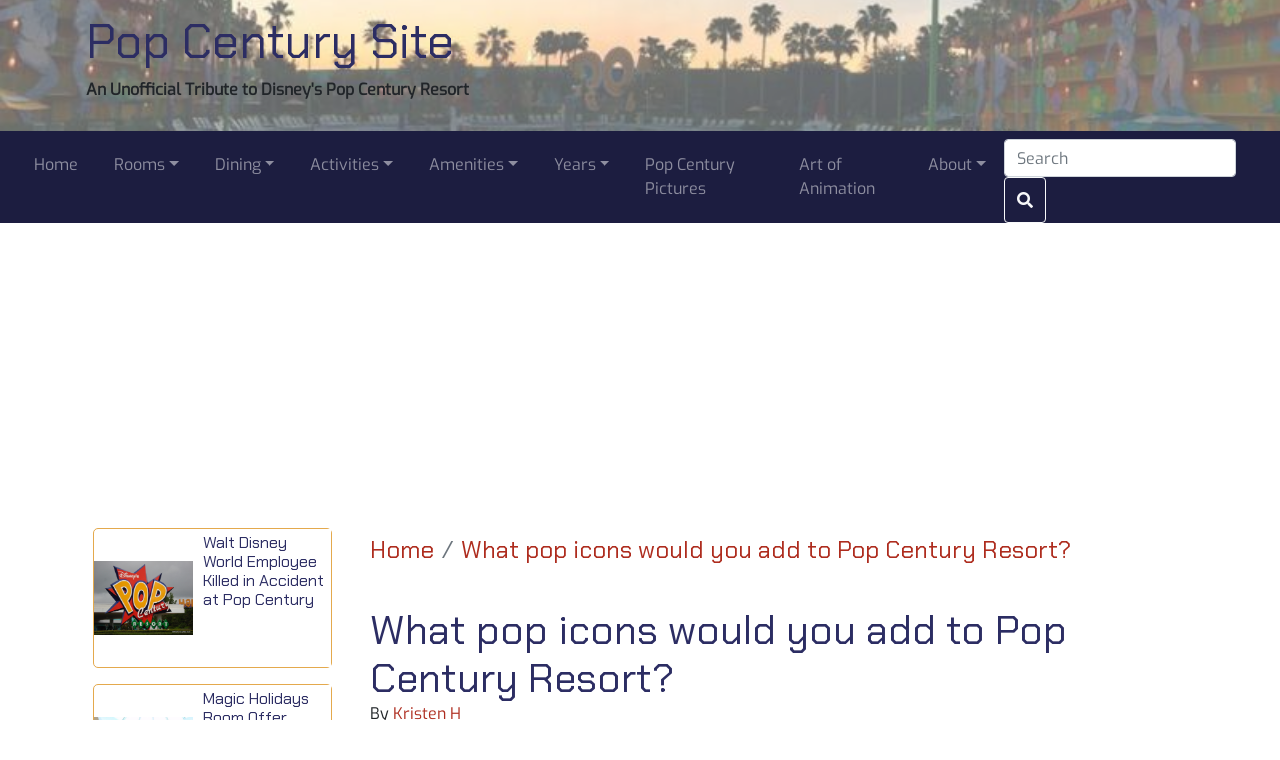

--- FILE ---
content_type: text/html; charset=UTF-8
request_url: https://www.popcenturysite.com/content/what-pop-icons-would-you-add-pop-century-resort/
body_size: 11432
content:
<!doctype html>
<html lang="en-US">
  <head>
  <meta charset="utf-8">
  <meta http-equiv="x-ua-compatible" content="ie=edge">
  <meta name="viewport" content="width=device-width, initial-scale=1">
  <meta name='robots' content='index, follow, max-image-preview:large, max-snippet:-1, max-video-preview:-1' />

	<!-- This site is optimized with the Yoast SEO plugin v23.6 - https://yoast.com/wordpress/plugins/seo/ -->
	<title>What pop icons would you add to Pop Century Resort? | Pop Century Fan Site</title>
	<meta name="description" content="What icons from your youth do you think should be added to Disney World&#039;s Pop Century Resort? We posed this question to our facebook page, and we got some" />
	<link rel="canonical" href="https://www.popcenturysite.com/content/what-pop-icons-would-you-add-pop-century-resort/" />
	<meta property="og:locale" content="en_US" />
	<meta property="og:type" content="article" />
	<meta property="og:title" content="What pop icons would you add to Pop Century Resort?" />
	<meta property="og:description" content="What icons from your youth do you think should be added to Disney World&#039;s Pop Century Resort? We posed this question to our facebook page, and we got some" />
	<meta property="og:url" content="https://www.popcenturysite.com/content/what-pop-icons-would-you-add-pop-century-resort/" />
	<meta property="og:site_name" content="Pop Century Site" />
	<meta property="article:published_time" content="2011-02-13T06:30:53+00:00" />
	<meta property="article:modified_time" content="2023-05-07T20:17:51+00:00" />
	<meta property="og:image" content="https://www.popcenturysite.com/wp-content/uploads/archive/POP%20Centurey134.jpg" />
	<meta property="og:image:width" content="800" />
	<meta property="og:image:height" content="532" />
	<meta property="og:image:type" content="image/jpeg" />
	<meta name="author" content="Kristen H" />
	<meta name="twitter:card" content="summary_large_image" />
	<meta name="twitter:label1" content="Written by" />
	<meta name="twitter:data1" content="Kristen H" />
	<meta name="twitter:label2" content="Est. reading time" />
	<meta name="twitter:data2" content="1 minute" />
	<script type="application/ld+json" class="yoast-schema-graph">{"@context":"https://schema.org","@graph":[{"@type":"WebPage","@id":"https://www.popcenturysite.com/content/what-pop-icons-would-you-add-pop-century-resort/","url":"https://www.popcenturysite.com/content/what-pop-icons-would-you-add-pop-century-resort/","name":"What pop icons would you add to Pop Century Resort? | Pop Century Fan Site","isPartOf":{"@id":"https://www.popcenturysite.com/#website"},"primaryImageOfPage":{"@id":"https://www.popcenturysite.com/content/what-pop-icons-would-you-add-pop-century-resort/#primaryimage"},"image":{"@id":"https://www.popcenturysite.com/content/what-pop-icons-would-you-add-pop-century-resort/#primaryimage"},"thumbnailUrl":"https://www.popcenturysite.com/wp-content/uploads/archive/POP Centurey134.jpg","datePublished":"2011-02-13T06:30:53+00:00","dateModified":"2023-05-07T20:17:51+00:00","author":{"@id":"https://www.popcenturysite.com/#/schema/person/e36a981ba224c8c795a06aa9d26fbc9f"},"description":"What icons from your youth do you think should be added to Disney World's Pop Century Resort? We posed this question to our facebook page, and we got some","breadcrumb":{"@id":"https://www.popcenturysite.com/content/what-pop-icons-would-you-add-pop-century-resort/#breadcrumb"},"inLanguage":"en-US","potentialAction":[{"@type":"ReadAction","target":["https://www.popcenturysite.com/content/what-pop-icons-would-you-add-pop-century-resort/"]}]},{"@type":"ImageObject","inLanguage":"en-US","@id":"https://www.popcenturysite.com/content/what-pop-icons-would-you-add-pop-century-resort/#primaryimage","url":"https://www.popcenturysite.com/wp-content/uploads/archive/POP Centurey134.jpg","contentUrl":"https://www.popcenturysite.com/wp-content/uploads/archive/POP Centurey134.jpg","width":800,"height":532,"caption":"Walkman Icon at Pop Century"},{"@type":"BreadcrumbList","@id":"https://www.popcenturysite.com/content/what-pop-icons-would-you-add-pop-century-resort/#breadcrumb","itemListElement":[{"@type":"ListItem","position":1,"name":"Home","item":"https://www.popcenturysite.com/"},{"@type":"ListItem","position":2,"name":"What pop icons would you add to Pop Century Resort?"}]},{"@type":"WebSite","@id":"https://www.popcenturysite.com/#website","url":"https://www.popcenturysite.com/","name":"Pop Century Site","description":"An Unofficial Tribute to Disney&#039;s Pop Century Resort","alternateName":"Pop Century Fan Site","potentialAction":[{"@type":"SearchAction","target":{"@type":"EntryPoint","urlTemplate":"https://www.popcenturysite.com/?s={search_term_string}"},"query-input":{"@type":"PropertyValueSpecification","valueRequired":true,"valueName":"search_term_string"}}],"inLanguage":"en-US"},{"@type":"Person","@id":"https://www.popcenturysite.com/#/schema/person/e36a981ba224c8c795a06aa9d26fbc9f","name":"Kristen H","image":{"@type":"ImageObject","inLanguage":"en-US","@id":"https://www.popcenturysite.com/#/schema/person/image/","url":"https://secure.gravatar.com/avatar/363325d8e4476b25e20273f5b2a57eb4?s=96&d=mm&r=g","contentUrl":"https://secure.gravatar.com/avatar/363325d8e4476b25e20273f5b2a57eb4?s=96&d=mm&r=g","caption":"Kristen H"},"url":"https://www.popcenturysite.com/content/author/kristen-h/"}]}</script>
	<!-- / Yoast SEO plugin. -->


<link rel="alternate" type="application/rss+xml" title="Pop Century Site &raquo; Feed" href="https://www.popcenturysite.com/feed/" />
<link rel="alternate" type="application/rss+xml" title="Pop Century Site &raquo; Comments Feed" href="https://www.popcenturysite.com/comments/feed/" />
<link rel="alternate" type="application/rss+xml" title="Pop Century Site &raquo; What pop icons would you add to Pop Century Resort? Comments Feed" href="https://www.popcenturysite.com/content/what-pop-icons-would-you-add-pop-century-resort/feed/" />
<script type="text/javascript">
window._wpemojiSettings = {"baseUrl":"https:\/\/s.w.org\/images\/core\/emoji\/14.0.0\/72x72\/","ext":".png","svgUrl":"https:\/\/s.w.org\/images\/core\/emoji\/14.0.0\/svg\/","svgExt":".svg","source":{"concatemoji":"https:\/\/www.popcenturysite.com\/wp-includes\/js\/wp-emoji-release.min.js?ver=6.1.1"}};
/*! This file is auto-generated */
!function(e,a,t){var n,r,o,i=a.createElement("canvas"),p=i.getContext&&i.getContext("2d");function s(e,t){var a=String.fromCharCode,e=(p.clearRect(0,0,i.width,i.height),p.fillText(a.apply(this,e),0,0),i.toDataURL());return p.clearRect(0,0,i.width,i.height),p.fillText(a.apply(this,t),0,0),e===i.toDataURL()}function c(e){var t=a.createElement("script");t.src=e,t.defer=t.type="text/javascript",a.getElementsByTagName("head")[0].appendChild(t)}for(o=Array("flag","emoji"),t.supports={everything:!0,everythingExceptFlag:!0},r=0;r<o.length;r++)t.supports[o[r]]=function(e){if(p&&p.fillText)switch(p.textBaseline="top",p.font="600 32px Arial",e){case"flag":return s([127987,65039,8205,9895,65039],[127987,65039,8203,9895,65039])?!1:!s([55356,56826,55356,56819],[55356,56826,8203,55356,56819])&&!s([55356,57332,56128,56423,56128,56418,56128,56421,56128,56430,56128,56423,56128,56447],[55356,57332,8203,56128,56423,8203,56128,56418,8203,56128,56421,8203,56128,56430,8203,56128,56423,8203,56128,56447]);case"emoji":return!s([129777,127995,8205,129778,127999],[129777,127995,8203,129778,127999])}return!1}(o[r]),t.supports.everything=t.supports.everything&&t.supports[o[r]],"flag"!==o[r]&&(t.supports.everythingExceptFlag=t.supports.everythingExceptFlag&&t.supports[o[r]]);t.supports.everythingExceptFlag=t.supports.everythingExceptFlag&&!t.supports.flag,t.DOMReady=!1,t.readyCallback=function(){t.DOMReady=!0},t.supports.everything||(n=function(){t.readyCallback()},a.addEventListener?(a.addEventListener("DOMContentLoaded",n,!1),e.addEventListener("load",n,!1)):(e.attachEvent("onload",n),a.attachEvent("onreadystatechange",function(){"complete"===a.readyState&&t.readyCallback()})),(e=t.source||{}).concatemoji?c(e.concatemoji):e.wpemoji&&e.twemoji&&(c(e.twemoji),c(e.wpemoji)))}(window,document,window._wpemojiSettings);
</script>
<style type="text/css">
img.wp-smiley,
img.emoji {
	display: inline !important;
	border: none !important;
	box-shadow: none !important;
	height: 1em !important;
	width: 1em !important;
	margin: 0 0.07em !important;
	vertical-align: -0.1em !important;
	background: none !important;
	padding: 0 !important;
}
</style>
	<link rel='stylesheet' id='wp-block-library-css' href='https://www.popcenturysite.com/wp-includes/css/dist/block-library/style.min.css?ver=6.1.1' type='text/css' media='all' />
<link rel='stylesheet' id='classic-theme-styles-css' href='https://www.popcenturysite.com/wp-includes/css/classic-themes.min.css?ver=1' type='text/css' media='all' />
<style id='global-styles-inline-css' type='text/css'>
body{--wp--preset--color--black: #000000;--wp--preset--color--cyan-bluish-gray: #abb8c3;--wp--preset--color--white: #ffffff;--wp--preset--color--pale-pink: #f78da7;--wp--preset--color--vivid-red: #cf2e2e;--wp--preset--color--luminous-vivid-orange: #ff6900;--wp--preset--color--luminous-vivid-amber: #fcb900;--wp--preset--color--light-green-cyan: #7bdcb5;--wp--preset--color--vivid-green-cyan: #00d084;--wp--preset--color--pale-cyan-blue: #8ed1fc;--wp--preset--color--vivid-cyan-blue: #0693e3;--wp--preset--color--vivid-purple: #9b51e0;--wp--preset--gradient--vivid-cyan-blue-to-vivid-purple: linear-gradient(135deg,rgba(6,147,227,1) 0%,rgb(155,81,224) 100%);--wp--preset--gradient--light-green-cyan-to-vivid-green-cyan: linear-gradient(135deg,rgb(122,220,180) 0%,rgb(0,208,130) 100%);--wp--preset--gradient--luminous-vivid-amber-to-luminous-vivid-orange: linear-gradient(135deg,rgba(252,185,0,1) 0%,rgba(255,105,0,1) 100%);--wp--preset--gradient--luminous-vivid-orange-to-vivid-red: linear-gradient(135deg,rgba(255,105,0,1) 0%,rgb(207,46,46) 100%);--wp--preset--gradient--very-light-gray-to-cyan-bluish-gray: linear-gradient(135deg,rgb(238,238,238) 0%,rgb(169,184,195) 100%);--wp--preset--gradient--cool-to-warm-spectrum: linear-gradient(135deg,rgb(74,234,220) 0%,rgb(151,120,209) 20%,rgb(207,42,186) 40%,rgb(238,44,130) 60%,rgb(251,105,98) 80%,rgb(254,248,76) 100%);--wp--preset--gradient--blush-light-purple: linear-gradient(135deg,rgb(255,206,236) 0%,rgb(152,150,240) 100%);--wp--preset--gradient--blush-bordeaux: linear-gradient(135deg,rgb(254,205,165) 0%,rgb(254,45,45) 50%,rgb(107,0,62) 100%);--wp--preset--gradient--luminous-dusk: linear-gradient(135deg,rgb(255,203,112) 0%,rgb(199,81,192) 50%,rgb(65,88,208) 100%);--wp--preset--gradient--pale-ocean: linear-gradient(135deg,rgb(255,245,203) 0%,rgb(182,227,212) 50%,rgb(51,167,181) 100%);--wp--preset--gradient--electric-grass: linear-gradient(135deg,rgb(202,248,128) 0%,rgb(113,206,126) 100%);--wp--preset--gradient--midnight: linear-gradient(135deg,rgb(2,3,129) 0%,rgb(40,116,252) 100%);--wp--preset--duotone--dark-grayscale: url('#wp-duotone-dark-grayscale');--wp--preset--duotone--grayscale: url('#wp-duotone-grayscale');--wp--preset--duotone--purple-yellow: url('#wp-duotone-purple-yellow');--wp--preset--duotone--blue-red: url('#wp-duotone-blue-red');--wp--preset--duotone--midnight: url('#wp-duotone-midnight');--wp--preset--duotone--magenta-yellow: url('#wp-duotone-magenta-yellow');--wp--preset--duotone--purple-green: url('#wp-duotone-purple-green');--wp--preset--duotone--blue-orange: url('#wp-duotone-blue-orange');--wp--preset--font-size--small: 13px;--wp--preset--font-size--medium: 20px;--wp--preset--font-size--large: 36px;--wp--preset--font-size--x-large: 42px;--wp--preset--spacing--20: 0.44rem;--wp--preset--spacing--30: 0.67rem;--wp--preset--spacing--40: 1rem;--wp--preset--spacing--50: 1.5rem;--wp--preset--spacing--60: 2.25rem;--wp--preset--spacing--70: 3.38rem;--wp--preset--spacing--80: 5.06rem;}:where(.is-layout-flex){gap: 0.5em;}body .is-layout-flow > .alignleft{float: left;margin-inline-start: 0;margin-inline-end: 2em;}body .is-layout-flow > .alignright{float: right;margin-inline-start: 2em;margin-inline-end: 0;}body .is-layout-flow > .aligncenter{margin-left: auto !important;margin-right: auto !important;}body .is-layout-constrained > .alignleft{float: left;margin-inline-start: 0;margin-inline-end: 2em;}body .is-layout-constrained > .alignright{float: right;margin-inline-start: 2em;margin-inline-end: 0;}body .is-layout-constrained > .aligncenter{margin-left: auto !important;margin-right: auto !important;}body .is-layout-constrained > :where(:not(.alignleft):not(.alignright):not(.alignfull)){max-width: var(--wp--style--global--content-size);margin-left: auto !important;margin-right: auto !important;}body .is-layout-constrained > .alignwide{max-width: var(--wp--style--global--wide-size);}body .is-layout-flex{display: flex;}body .is-layout-flex{flex-wrap: wrap;align-items: center;}body .is-layout-flex > *{margin: 0;}:where(.wp-block-columns.is-layout-flex){gap: 2em;}.has-black-color{color: var(--wp--preset--color--black) !important;}.has-cyan-bluish-gray-color{color: var(--wp--preset--color--cyan-bluish-gray) !important;}.has-white-color{color: var(--wp--preset--color--white) !important;}.has-pale-pink-color{color: var(--wp--preset--color--pale-pink) !important;}.has-vivid-red-color{color: var(--wp--preset--color--vivid-red) !important;}.has-luminous-vivid-orange-color{color: var(--wp--preset--color--luminous-vivid-orange) !important;}.has-luminous-vivid-amber-color{color: var(--wp--preset--color--luminous-vivid-amber) !important;}.has-light-green-cyan-color{color: var(--wp--preset--color--light-green-cyan) !important;}.has-vivid-green-cyan-color{color: var(--wp--preset--color--vivid-green-cyan) !important;}.has-pale-cyan-blue-color{color: var(--wp--preset--color--pale-cyan-blue) !important;}.has-vivid-cyan-blue-color{color: var(--wp--preset--color--vivid-cyan-blue) !important;}.has-vivid-purple-color{color: var(--wp--preset--color--vivid-purple) !important;}.has-black-background-color{background-color: var(--wp--preset--color--black) !important;}.has-cyan-bluish-gray-background-color{background-color: var(--wp--preset--color--cyan-bluish-gray) !important;}.has-white-background-color{background-color: var(--wp--preset--color--white) !important;}.has-pale-pink-background-color{background-color: var(--wp--preset--color--pale-pink) !important;}.has-vivid-red-background-color{background-color: var(--wp--preset--color--vivid-red) !important;}.has-luminous-vivid-orange-background-color{background-color: var(--wp--preset--color--luminous-vivid-orange) !important;}.has-luminous-vivid-amber-background-color{background-color: var(--wp--preset--color--luminous-vivid-amber) !important;}.has-light-green-cyan-background-color{background-color: var(--wp--preset--color--light-green-cyan) !important;}.has-vivid-green-cyan-background-color{background-color: var(--wp--preset--color--vivid-green-cyan) !important;}.has-pale-cyan-blue-background-color{background-color: var(--wp--preset--color--pale-cyan-blue) !important;}.has-vivid-cyan-blue-background-color{background-color: var(--wp--preset--color--vivid-cyan-blue) !important;}.has-vivid-purple-background-color{background-color: var(--wp--preset--color--vivid-purple) !important;}.has-black-border-color{border-color: var(--wp--preset--color--black) !important;}.has-cyan-bluish-gray-border-color{border-color: var(--wp--preset--color--cyan-bluish-gray) !important;}.has-white-border-color{border-color: var(--wp--preset--color--white) !important;}.has-pale-pink-border-color{border-color: var(--wp--preset--color--pale-pink) !important;}.has-vivid-red-border-color{border-color: var(--wp--preset--color--vivid-red) !important;}.has-luminous-vivid-orange-border-color{border-color: var(--wp--preset--color--luminous-vivid-orange) !important;}.has-luminous-vivid-amber-border-color{border-color: var(--wp--preset--color--luminous-vivid-amber) !important;}.has-light-green-cyan-border-color{border-color: var(--wp--preset--color--light-green-cyan) !important;}.has-vivid-green-cyan-border-color{border-color: var(--wp--preset--color--vivid-green-cyan) !important;}.has-pale-cyan-blue-border-color{border-color: var(--wp--preset--color--pale-cyan-blue) !important;}.has-vivid-cyan-blue-border-color{border-color: var(--wp--preset--color--vivid-cyan-blue) !important;}.has-vivid-purple-border-color{border-color: var(--wp--preset--color--vivid-purple) !important;}.has-vivid-cyan-blue-to-vivid-purple-gradient-background{background: var(--wp--preset--gradient--vivid-cyan-blue-to-vivid-purple) !important;}.has-light-green-cyan-to-vivid-green-cyan-gradient-background{background: var(--wp--preset--gradient--light-green-cyan-to-vivid-green-cyan) !important;}.has-luminous-vivid-amber-to-luminous-vivid-orange-gradient-background{background: var(--wp--preset--gradient--luminous-vivid-amber-to-luminous-vivid-orange) !important;}.has-luminous-vivid-orange-to-vivid-red-gradient-background{background: var(--wp--preset--gradient--luminous-vivid-orange-to-vivid-red) !important;}.has-very-light-gray-to-cyan-bluish-gray-gradient-background{background: var(--wp--preset--gradient--very-light-gray-to-cyan-bluish-gray) !important;}.has-cool-to-warm-spectrum-gradient-background{background: var(--wp--preset--gradient--cool-to-warm-spectrum) !important;}.has-blush-light-purple-gradient-background{background: var(--wp--preset--gradient--blush-light-purple) !important;}.has-blush-bordeaux-gradient-background{background: var(--wp--preset--gradient--blush-bordeaux) !important;}.has-luminous-dusk-gradient-background{background: var(--wp--preset--gradient--luminous-dusk) !important;}.has-pale-ocean-gradient-background{background: var(--wp--preset--gradient--pale-ocean) !important;}.has-electric-grass-gradient-background{background: var(--wp--preset--gradient--electric-grass) !important;}.has-midnight-gradient-background{background: var(--wp--preset--gradient--midnight) !important;}.has-small-font-size{font-size: var(--wp--preset--font-size--small) !important;}.has-medium-font-size{font-size: var(--wp--preset--font-size--medium) !important;}.has-large-font-size{font-size: var(--wp--preset--font-size--large) !important;}.has-x-large-font-size{font-size: var(--wp--preset--font-size--x-large) !important;}
.wp-block-navigation a:where(:not(.wp-element-button)){color: inherit;}
:where(.wp-block-columns.is-layout-flex){gap: 2em;}
.wp-block-pullquote{font-size: 1.5em;line-height: 1.6;}
</style>
<link rel='stylesheet' id='contact-form-7-css' href='https://www.popcenturysite.com/wp-content/plugins/contact-form-7/includes/css/styles.css?ver=5.9.8' type='text/css' media='all' />
<link rel='stylesheet' id='cy_main_css-css' href='https://www.popcenturysite.com/wp-content/themes/popcenturysite-child/dist/styles/main.css?ver=1.1.3' type='text/css' media='all' />
<script type='text/javascript' src='https://www.popcenturysite.com/wp-includes/js/jquery/jquery.min.js?ver=3.6.1' id='jquery-core-js'></script>
<script type='text/javascript' src='https://www.popcenturysite.com/wp-includes/js/jquery/jquery-migrate.min.js?ver=3.3.2' id='jquery-migrate-js'></script>
<link rel="https://api.w.org/" href="https://www.popcenturysite.com/wp-json/" /><link rel="alternate" type="application/json" href="https://www.popcenturysite.com/wp-json/wp/v2/posts/1007" /><link rel="EditURI" type="application/rsd+xml" title="RSD" href="https://www.popcenturysite.com/xmlrpc.php?rsd" />
<link rel="wlwmanifest" type="application/wlwmanifest+xml" href="https://www.popcenturysite.com/wp-includes/wlwmanifest.xml" />
<meta name="generator" content="WordPress 6.1.1" />
<link rel='shortlink' href='https://www.popcenturysite.com/?p=1007' />
<link rel="alternate" type="application/json+oembed" href="https://www.popcenturysite.com/wp-json/oembed/1.0/embed?url=https%3A%2F%2Fwww.popcenturysite.com%2Fcontent%2Fwhat-pop-icons-would-you-add-pop-century-resort%2F" />
<link rel="alternate" type="text/xml+oembed" href="https://www.popcenturysite.com/wp-json/oembed/1.0/embed?url=https%3A%2F%2Fwww.popcenturysite.com%2Fcontent%2Fwhat-pop-icons-would-you-add-pop-century-resort%2F&#038;format=xml" />
<link rel="icon" href="https://www.popcenturysite.com/wp-content/uploads/archive/popcentury_favicon.jpg" sizes="32x32" />
<link rel="icon" href="https://www.popcenturysite.com/wp-content/uploads/archive/popcentury_favicon.jpg" sizes="192x192" />
<link rel="apple-touch-icon" href="https://www.popcenturysite.com/wp-content/uploads/archive/popcentury_favicon.jpg" />
<meta name="msapplication-TileImage" content="https://www.popcenturysite.com/wp-content/uploads/archive/popcentury_favicon.jpg" />
  
    <!-- Google Tag Manager -->
  <script>(function(w,d,s,l,i){w[l]=w[l]||[];w[l].push({'gtm.start':
  new Date().getTime(),event:'gtm.js'});var f=d.getElementsByTagName(s)[0],
  j=d.createElement(s),dl=l!='dataLayer'?'&l='+l:'';j.async=true;j.src=
  'https://www.googletagmanager.com/gtm.js?id='+i+dl;f.parentNode.insertBefore(j,f);
  })(window,document,'script','dataLayer','GTM-TCLR9MH');
  </script>
  <!-- End Google Tag Manager -->
  
      <!-- Global site tag (gtag.js) - Google Analytics -->
  <script async src="https://www.googletagmanager.com/gtag/js?id=UA-4722929-26"></script>
  <script>
    window.dataLayer = window.dataLayer || [];
    function gtag(){dataLayer.push(arguments);}
    gtag('js', new Date());

    gtag('config', 'UA-4722929-26');
  </script>
      <link rel="preload" href="/fonts/google/s/exo/v21/4UaZrEtFpBI4f1ZSIK9d4LjJ4lM3OwtmO24p.woff2" as="font" type="font/woff2" crossorigin>
<link rel="preload" href="/fonts/google/s/exo/v21/4UaZrEtFpBI4f1ZSIK9d4LjJ4lM3OwpmO24p.woff2" as="font" type="font/woff2" crossorigin>
<link rel="preload" href="/fonts/google/s/exo/v21/4UaZrEtFpBI4f1ZSIK9d4LjJ4lM3OwRmOw.woff2" as="font" type="font/woff2" crossorigin>
<link rel="preload" href="/fonts/google/s/chakrapetch/v11/cIf6MapbsEk7TDLdtEz1BwkWi6pgeL4.woff2" as="font" type="font/woff2" crossorigin>
<link rel="preload" href="/fonts/google/s/chakrapetch/v11/cIf6MapbsEk7TDLdtEz1BwkWkKpgeL4.woff2" as="font" type="font/woff2" crossorigin>
<link rel="preload" href="/fonts/google/s/chakrapetch/v11/cIf6MapbsEk7TDLdtEz1BwkWkapgeL4.woff2" as="font" type="font/woff2" crossorigin>
<link rel="preload" href="/fonts/google/s/chakrapetch/v11/cIf6MapbsEk7TDLdtEz1BwkWn6pg.woff2" as="font" type="font/woff2" crossorigin>
<style>
/* vietnamese */
@font-face {
  font-family: 'Exo';
  font-style: normal;
  font-weight: 400;
  font-display: swap;
  src: url('/fonts/google/s/exo/v21/4UaZrEtFpBI4f1ZSIK9d4LjJ4lM3OwtmO24p.woff2') format('woff2');
  unicode-range: U+0102-0103, U+0110-0111, U+0128-0129, U+0168-0169, U+01A0-01A1, U+01AF-01B0, U+0300-0301, U+0303-0304, U+0308-0309, U+0323, U+0329, U+1EA0-1EF9, U+20AB;
}
/* latin-ext */
@font-face {
  font-family: 'Exo';
  font-style: normal;
  font-weight: 400;
  font-display: swap;
  src: url('/fonts/google/s/exo/v21/4UaZrEtFpBI4f1ZSIK9d4LjJ4lM3OwpmO24p.woff2') format('woff2');
  unicode-range: U+0100-02BA, U+02BD-02C5, U+02C7-02CC, U+02CE-02D7, U+02DD-02FF, U+0304, U+0308, U+0329, U+1D00-1DBF, U+1E00-1E9F, U+1EF2-1EFF, U+2020, U+20A0-20AB, U+20AD-20C0, U+2113, U+2C60-2C7F, U+A720-A7FF;
}
/* latin */
@font-face {
  font-family: 'Exo';
  font-style: normal;
  font-weight: 400;
  font-display: swap;
  src: url('/fonts/google/s/exo/v21/4UaZrEtFpBI4f1ZSIK9d4LjJ4lM3OwRmOw.woff2') format('woff2');
  unicode-range: U+0000-00FF, U+0131, U+0152-0153, U+02BB-02BC, U+02C6, U+02DA, U+02DC, U+0304, U+0308, U+0329, U+2000-206F, U+20AC, U+2122, U+2191, U+2193, U+2212, U+2215, U+FEFF, U+FFFD;
}

/* thai */
@font-face {
  font-family: 'Chakra Petch';
  font-style: normal;
  font-weight: 400;
  font-display: swap;
  src: url('/fonts/google/s/chakrapetch/v11/cIf6MapbsEk7TDLdtEz1BwkWi6pgeL4.woff2') format('woff2');
  unicode-range: U+02D7, U+0303, U+0331, U+0E01-0E5B, U+200C-200D, U+25CC;
}
/* vietnamese */
@font-face {
  font-family: 'Chakra Petch';
  font-style: normal;
  font-weight: 400;
  font-display: swap;
  src: url('/fonts/google/s/chakrapetch/v11/cIf6MapbsEk7TDLdtEz1BwkWkKpgeL4.woff2') format('woff2');
  unicode-range: U+0102-0103, U+0110-0111, U+0128-0129, U+0168-0169, U+01A0-01A1, U+01AF-01B0, U+0300-0301, U+0303-0304, U+0308-0309, U+0323, U+0329, U+1EA0-1EF9, U+20AB;
}
/* latin-ext */
@font-face {
  font-family: 'Chakra Petch';
  font-style: normal;
  font-weight: 400;
  font-display: swap;
  src: url('/fonts/google/s/chakrapetch/v11/cIf6MapbsEk7TDLdtEz1BwkWkapgeL4.woff2') format('woff2');
  unicode-range: U+0100-02BA, U+02BD-02C5, U+02C7-02CC, U+02CE-02D7, U+02DD-02FF, U+0304, U+0308, U+0329, U+1D00-1DBF, U+1E00-1E9F, U+1EF2-1EFF, U+2020, U+20A0-20AB, U+20AD-20C0, U+2113, U+2C60-2C7F, U+A720-A7FF;
}
/* latin */
@font-face {
  font-family: 'Chakra Petch';
  font-style: normal;
  font-weight: 400;
  font-display: swap;
  src: url('/fonts/google/s/chakrapetch/v11/cIf6MapbsEk7TDLdtEz1BwkWn6pg.woff2') format('woff2');
  unicode-range: U+0000-00FF, U+0131, U+0152-0153, U+02BB-02BC, U+02C6, U+02DA, U+02DC, U+0304, U+0308, U+0329, U+2000-206F, U+20AC, U+2122, U+2191, U+2193, U+2212, U+2215, U+FEFF, U+FFFD;
}

</style></head>  <body class="post-template-default single single-post postid-1007 single-format-standard ">
        <!-- Google Tag Manager (noscript) -->
    <noscript><iframe src="https://www.googletagmanager.com/ns.html?id=GTM-TCLR9MH"
      height="0" width="0" style="display:none;visibility:hidden"></iframe></noscript>
    <!-- End Google Tag Manager (noscript) -->
        <div id="page-wrapper">
      

<header id="main-header" class="site-header clearfix">
  <div class="main-header-wrapper site-header__wrapper">
    <div class="site-header__background" style="
  background: linear-gradient(0deg, rgba(255, 255, 255, 0.4), rgba(255, 255, 255, 0.4)), url(/wp-content/uploads/archive/fence_at_pop_pool-001.jpg);
  background-size: cover;
  background-repeat: no-repeat;
  background-position: center;">
    <div class="site-header__top">
      <div class="site-header__logo cy-theme-logo">
                          <div class="cy-brand-tagline-wrapper"><h1><a class="brand" href="https://www.popcenturysite.com/">Pop Century Site</a></h1>
                            <p class="header__tagline">An Unofficial Tribute to Disney&#039;s Pop Century Resort</p>          </div>
      </div>
          </div>
    </div>
  </div>
</header>
<div class="sidebar-header sidebar-header-logo sidebar-header-post-logo"><section class="widget cy-navmenu-2 widget_cy-navmenu">
<nav class="navbar navbar-static-top cy-navbar-primary cy-navbar-align-left cy-navbar-horizontal navbar-expand-lg sticky-top" role="navigation">
    <button type="button" class="navbar-toggler" data-toggle="collapse" data-target=".navbar-collapse-412">
    <span class="navbar-toggler-icon"></span>
  </button>
  <div class="collapse navbar-collapse navbar-collapse-412">
    <ul id="menu-navigation" class="navbar-nav" itemscope itemtype="http://www.schema.org/SiteNavigationElement"><li  id="menu-item-1147" class="menu-item menu-item-type-custom menu-item-object-custom menu-item-1147 nav-item nav-item"><a itemprop="url" href="/" class="nav-link"><span itemprop="name">Home</span></a></li>
<li  id="menu-item-1148" class="menu-item menu-item-type-custom menu-item-object-custom menu-item-has-children dropdown menu-item-1148 nav-item nav-item dropdown"><a href="#" data-toggle="dropdown" aria-haspopup="true" aria-expanded="false" class="nav-link dropdown-toggle" id="menu-item-dropdown-1148" role="button"><span itemprop="name">Rooms</span></a>
<ul class="dropdown-menu dropdown-menu" aria-labelledby="menu-item-dropdown-1148">
	<li  id="menu-item-1312" class="menu-item menu-item-type-post_type menu-item-object-page menu-item-1312 nav-item nav-item"><a itemprop="url" href="https://www.popcenturysite.com/content/pop-century-rooms/" class="nav-link"><span itemprop="name">Overview</span></a></li>
	<li  id="menu-item-1313" class="menu-item menu-item-type-custom menu-item-object-custom menu-item-1313 nav-item nav-item"><div class="dropdown-divider" itemprop="url" class="nav-link"><span itemprop="name"></span></div></li>
	<li  id="menu-item-1158" class="menu-item menu-item-type-custom menu-item-object-custom menu-item-1158 nav-item nav-item"><a itemprop="url" href="https://www.popcenturysite.com/content/pop-century-preferred-rooms" class="nav-link"><span itemprop="name">Preferred Rooms</span></a></li>
</ul>
</li>
<li  id="menu-item-1149" class="menu-item menu-item-type-custom menu-item-object-custom menu-item-has-children dropdown menu-item-1149 nav-item nav-item dropdown"><a href="#" data-toggle="dropdown" aria-haspopup="true" aria-expanded="false" class="nav-link dropdown-toggle" id="menu-item-dropdown-1149" role="button"><span itemprop="name">Dining</span></a>
<ul class="dropdown-menu dropdown-menu" aria-labelledby="menu-item-dropdown-1149">
	<li  id="menu-item-1314" class="menu-item menu-item-type-post_type menu-item-object-page menu-item-1314 nav-item nav-item"><a itemprop="url" href="https://www.popcenturysite.com/content/pop-century-dining/" class="nav-link"><span itemprop="name">Overview</span></a></li>
	<li  id="menu-item-1315" class="menu-item menu-item-type-custom menu-item-object-custom menu-item-1315 nav-item nav-item"><div class="dropdown-divider" itemprop="url" class="nav-link"><span itemprop="name"></span></div></li>
	<li  id="menu-item-1164" class="menu-item menu-item-type-custom menu-item-object-custom menu-item-1164 nav-item nav-item"><a itemprop="url" href="https://www.popcenturysite.com/content/everything-pop-food-court-1" class="nav-link"><span itemprop="name">Food Court</span></a></li>
	<li  id="menu-item-1165" class="menu-item menu-item-type-custom menu-item-object-custom menu-item-1165 nav-item nav-item"><a itemprop="url" href="https://www.popcenturysite.com/content/peace-pizza-room-service" class="nav-link"><span itemprop="name">Peace of Pizza</span></a></li>
	<li  id="menu-item-1166" class="menu-item menu-item-type-custom menu-item-object-custom menu-item-1166 nav-item nav-item"><a itemprop="url" href="https://www.popcenturysite.com/content/petals-pool-bar-3" class="nav-link"><span itemprop="name">Petals Pool Bar</span></a></li>
</ul>
</li>
<li  id="menu-item-1150" class="menu-item menu-item-type-custom menu-item-object-custom menu-item-has-children dropdown menu-item-1150 nav-item nav-item dropdown"><a href="#" data-toggle="dropdown" aria-haspopup="true" aria-expanded="false" class="nav-link dropdown-toggle" id="menu-item-dropdown-1150" role="button"><span itemprop="name">Activities</span></a>
<ul class="dropdown-menu dropdown-menu" aria-labelledby="menu-item-dropdown-1150">
	<li  id="menu-item-1316" class="menu-item menu-item-type-post_type menu-item-object-page menu-item-1316 nav-item nav-item"><a itemprop="url" href="https://www.popcenturysite.com/content/activities-disneys-pop-century-resort/" class="nav-link"><span itemprop="name">Overview</span></a></li>
	<li  id="menu-item-1317" class="menu-item menu-item-type-custom menu-item-object-custom menu-item-1317 nav-item nav-item"><div class="dropdown-divider" itemprop="url" class="nav-link"><span itemprop="name"></span></div></li>
	<li  id="menu-item-1167" class="menu-item menu-item-type-custom menu-item-object-custom menu-item-1167 nav-item nav-item"><a itemprop="url" href="https://www.popcenturysite.com/content/pools-pop-century-resort" class="nav-link"><span itemprop="name">Pools</span></a></li>
	<li  id="menu-item-1168" class="menu-item menu-item-type-custom menu-item-object-custom menu-item-1168 nav-item nav-item"><a itemprop="url" href="https://www.popcenturysite.com/content/fast-forward-arcade" class="nav-link"><span itemprop="name">Arcade</span></a></li>
	<li  id="menu-item-1169" class="menu-item menu-item-type-custom menu-item-object-custom menu-item-1169 nav-item nav-item"><a itemprop="url" href="https://www.popcenturysite.com/content/shopping-pop-century" class="nav-link"><span itemprop="name">Shopping</span></a></li>
</ul>
</li>
<li  id="menu-item-1151" class="menu-item menu-item-type-custom menu-item-object-custom menu-item-has-children dropdown menu-item-1151 nav-item nav-item dropdown"><a href="#" data-toggle="dropdown" aria-haspopup="true" aria-expanded="false" class="nav-link dropdown-toggle" id="menu-item-dropdown-1151" role="button"><span itemprop="name">Amenities</span></a>
<ul class="dropdown-menu dropdown-menu" aria-labelledby="menu-item-dropdown-1151">
	<li  id="menu-item-1318" class="menu-item menu-item-type-post_type menu-item-object-page menu-item-1318 nav-item nav-item"><a itemprop="url" href="https://www.popcenturysite.com/content/amenities-pop-century-resort/" class="nav-link"><span itemprop="name">Overview</span></a></li>
	<li  id="menu-item-1319" class="menu-item menu-item-type-custom menu-item-object-custom menu-item-1319 nav-item nav-item"><div class="dropdown-divider" itemprop="url" class="nav-link"><span itemprop="name"></span></div></li>
	<li  id="menu-item-1170" class="menu-item menu-item-type-custom menu-item-object-custom menu-item-1170 nav-item nav-item"><a itemprop="url" href="https://www.popcenturysite.com/content/internet-access-pop-century" class="nav-link"><span itemprop="name">Internet Access</span></a></li>
	<li  id="menu-item-1171" class="menu-item menu-item-type-custom menu-item-object-custom menu-item-1171 nav-item nav-item"><a itemprop="url" href="https://www.popcenturysite.com/content/transportation-pop-century" class="nav-link"><span itemprop="name">Transportation</span></a></li>
	<li  id="menu-item-1172" class="menu-item menu-item-type-custom menu-item-object-custom menu-item-1172 nav-item nav-item"><a itemprop="url" href="https://www.popcenturysite.com/content/guest-laundry-pop-century" class="nav-link"><span itemprop="name">Guest Laundry</span></a></li>
	<li  id="menu-item-1173" class="menu-item menu-item-type-custom menu-item-object-custom menu-item-1173 nav-item nav-item"><a itemprop="url" href="https://www.popcenturysite.com/content/other-amenities-pop-century-resort" class="nav-link"><span itemprop="name">Other Amenities</span></a></li>
</ul>
</li>
<li  id="menu-item-1320" class="menu-item menu-item-type-custom menu-item-object-custom menu-item-has-children dropdown menu-item-1320 nav-item nav-item dropdown"><a href="#" data-toggle="dropdown" aria-haspopup="true" aria-expanded="false" class="nav-link dropdown-toggle" id="menu-item-dropdown-1320" role="button"><span itemprop="name">Years</span></a>
<ul class="dropdown-menu dropdown-menu" aria-labelledby="menu-item-dropdown-1320">
	<li  id="menu-item-1152" class="menu-item menu-item-type-custom menu-item-object-custom menu-item-1152 nav-item nav-item"><a itemprop="url" href="https://www.popcenturysite.com/content/pop-century-resort-classic-years" class="nav-link"><span itemprop="name">Classic Years</span></a></li>
	<li  id="menu-item-1321" class="menu-item menu-item-type-custom menu-item-object-custom menu-item-1321 nav-item nav-item"><div class="dropdown-divider" itemprop="url" class="nav-link"><span itemprop="name"></span></div></li>
	<li  id="menu-item-1159" class="menu-item menu-item-type-custom menu-item-object-custom menu-item-1159 nav-item nav-item"><a itemprop="url" href="https://www.popcenturysite.com/content/pop-century-50s-section" class="nav-link"><span itemprop="name">50&#8217;s</span></a></li>
	<li  id="menu-item-1160" class="menu-item menu-item-type-custom menu-item-object-custom menu-item-1160 nav-item nav-item"><a itemprop="url" href="https://www.popcenturysite.com/content/pop-century-60s-section" class="nav-link"><span itemprop="name">60&#8217;s</span></a></li>
	<li  id="menu-item-1161" class="menu-item menu-item-type-custom menu-item-object-custom menu-item-1161 nav-item nav-item"><a itemprop="url" href="https://www.popcenturysite.com/content/pop-century-70s-section" class="nav-link"><span itemprop="name">70&#8217;s</span></a></li>
	<li  id="menu-item-1162" class="menu-item menu-item-type-custom menu-item-object-custom menu-item-1162 nav-item nav-item"><a itemprop="url" href="https://www.popcenturysite.com/content/pop-century-80s-section" class="nav-link"><span itemprop="name">80&#8217;s</span></a></li>
	<li  id="menu-item-1163" class="menu-item menu-item-type-custom menu-item-object-custom menu-item-1163 nav-item nav-item"><a itemprop="url" href="https://www.popcenturysite.com/content/pop-century-90s-section" class="nav-link"><span itemprop="name">90&#8217;s</span></a></li>
	<li  id="menu-item-1322" class="menu-item menu-item-type-custom menu-item-object-custom menu-item-1322 nav-item nav-item"><div class="dropdown-divider" itemprop="url" class="nav-link"><span itemprop="name"></span></div></li>
	<li  id="menu-item-1153" class="menu-item menu-item-type-custom menu-item-object-custom menu-item-1153 nav-item nav-item"><a itemprop="url" href="https://www.popcenturysite.com/content/pop-century-legendary-years-art-animation" class="nav-link"><span itemprop="name">Legendary Years</span></a></li>
</ul>
</li>
<li  id="menu-item-1309" class="menu-item menu-item-type-post_type menu-item-object-page menu-item-1309 nav-item nav-item"><a itemprop="url" href="https://www.popcenturysite.com/image/" class="nav-link"><span itemprop="name">Pop Century Pictures</span></a></li>
<li  id="menu-item-1154" class="menu-item menu-item-type-custom menu-item-object-custom menu-item-1154 nav-item nav-item"><a itemprop="url" href="https://www.popcenturysite.com/content/art-animation-resort" class="nav-link"><span itemprop="name">Art of Animation</span></a></li>
<li  id="menu-item-1310" class="menu-item menu-item-type-custom menu-item-object-custom menu-item-has-children dropdown menu-item-1310 nav-item nav-item dropdown"><a href="#" data-toggle="dropdown" aria-haspopup="true" aria-expanded="false" class="nav-link dropdown-toggle" id="menu-item-dropdown-1310" role="button"><span itemprop="name">About</span></a>
<ul class="dropdown-menu dropdown-menu" aria-labelledby="menu-item-dropdown-1310">
	<li  id="menu-item-1155" class="menu-item menu-item-type-custom menu-item-object-custom menu-item-1155 nav-item nav-item"><a itemprop="url" href="https://www.popcenturysite.com/content/frequently-asked-questions" class="nav-link"><span itemprop="name">FAQ</span></a></li>
	<li  id="menu-item-1156" class="menu-item menu-item-type-custom menu-item-object-custom menu-item-1156 nav-item nav-item"><a itemprop="url" href="https://www.popcenturysite.com/content/pop-century-resort-maps" class="nav-link"><span itemprop="name">Maps</span></a></li>
	<li  id="menu-item-1157" class="menu-item menu-item-type-custom menu-item-object-custom menu-item-1157 nav-item nav-item"><a itemprop="url" href="https://www.popcenturysite.com/content/disney-resort-websites" class="nav-link"><span itemprop="name">Links</span></a></li>
	<li  id="menu-item-1311" class="menu-item menu-item-type-post_type menu-item-object-page menu-item-1311 nav-item nav-item"><a itemprop="url" href="https://www.popcenturysite.com/contact/" class="nav-link"><span itemprop="name">Contact Us</span></a></li>
</ul>
</li>
</ul>    <form role="search" method="get" class="search-form form-group my-0 my-lg-0" action="https://www.popcenturysite.com/">
    <label class="">
      <span class="sr-only">Search for:</span>
      <input type="search" class="form-control mr-sm-2 search-field" aria-label="Search" placeholder="Search" value="" name="s" />
    </label>
    <button class="searchForm__submit search-submit btn my-2 my-sm-0" type="submit"><i class="fas fa-search"></i></button>
  </form>
    </div>
  </nav>
</section></div>            <div id="page-wrapper-inner">
                <main class="container main cy-sidebar-left">
          <div class="row cy-main-row">
            <div class="cy-main-wrapper col banner-primary"><div class="row"><section class="widget cy-google-show-ads-2 widget_cy-google-show-ads"><div class="text-center adContainer">
  <script async src="https://pagead2.googlesyndication.com/pagead/js/adsbygoogle.js"></script>
  <!-- leaderboard -->
  <ins class="adsbygoogle "
      style="width:728px;height:90px"
      data-ad-client="ca-pub-1610076526993424"
      data-ad-slot="3498849831"></ins>
  <script>
  (adsbygoogle = window.adsbygoogle || []).push({});
  </script>
</div>
</section></div></div>            <div class="cy-main-wrapper">
              <div class="row">
                <div class=" sidebar-primary cy-content-area"><div class="row"><section class="widget cy-recent-posts-1 widget_cy-recent-posts">
<div class="cy-summary recent-posts ">
    <div class="row cy-summary-row">
      
    
<div class="card content-title card-img-location-left cy-border-none post-1113 post type-post status-publish format-standard has-post-thumbnail hentry category-uncategorized" >
  <a href="https://www.popcenturysite.com/content/walt-disney-world-employee-killed-accident-pop-century/" title="Walt Disney World Employee Killed in Accident at Pop Century">
          <div class="card-horizontal">
                <div class="card-img-wrapper">
        <img width="600" height="450" src="https://www.popcenturysite.com/wp-content/uploads/archive/Animal Kingdom 079.JPG" class="thumbnail wp-post-image" alt="" decoding="async" loading="lazy" />      </div>
        <div class="card-header">
      <h6 class="entry-title">Walt Disney World Employee Killed in Accident at Pop Century</h6>
    </div>
  </div>
  </a>
</div>

<div class="card content-title card-img-location-left cy-border-none post-1112 post type-post status-publish format-standard has-post-thumbnail hentry category-uncategorized" >
  <a href="https://www.popcenturysite.com/content/magic-holidays-room-offer-announced-walt-disney-world-resort/" title="Magic Holidays Room Offer Announced at Walt Disney World Resort">
          <div class="card-horizontal">
                <div class="card-img-wrapper">
        <img width="600" height="800" src="https://www.popcenturysite.com/wp-content/uploads/archive/Pop_Holiday_8.JPG" class="thumbnail wp-post-image" alt="" decoding="async" loading="lazy" srcset="https://www.popcenturysite.com/wp-content/uploads/archive/Pop_Holiday_8.JPG 600w, https://www.popcenturysite.com/wp-content/uploads/archive/Pop_Holiday_8-450x600.jpg 450w" sizes="(max-width: 600px) 100vw, 600px" />      </div>
        <div class="card-header">
      <h6 class="entry-title">Magic Holidays Room Offer Announced at Walt Disney World Resort</h6>
    </div>
  </div>
  </a>
</div>

<div class="card content-title card-img-location-left cy-border-none post-1111 post type-post status-publish format-standard has-post-thumbnail hentry category-uncategorized" >
  <a href="https://www.popcenturysite.com/content/disney-world-free-dining-offer-now-available-or-book-room-only-discount/" title="Disney World Free Dining Offer Now Available! Or Book a Room-Only Discount">
          <div class="card-horizontal">
                <div class="card-img-wrapper">
        <img width="600" height="450" src="https://www.popcenturysite.com/wp-content/uploads/archive/Animal Kingdom 079.JPG" class="thumbnail wp-post-image" alt="" decoding="async" loading="lazy" />      </div>
        <div class="card-header">
      <h6 class="entry-title">Disney World Free Dining Offer Now Available! Or Book a Room-Only Discount</h6>
    </div>
  </div>
  </a>
</div>

<div class="card content-title card-img-location-left cy-border-none post-1110 post type-post status-publish format-standard has-post-thumbnail hentry category-uncategorized" >
  <a href="https://www.popcenturysite.com/content/new-free-dining-offer-kids-announced-summer-2018/" title="New FREE Dining Offer for Kids Announced for Summer 2018">
          <div class="card-horizontal">
                <div class="card-img-wrapper">
        <img width="800" height="600" src="https://www.popcenturysite.com/wp-content/uploads/archive/POP-fd ct-nite 60s-lobby-arcde-nite HDPool-room-store 113_0.JPG" class="thumbnail wp-post-image" alt="" decoding="async" loading="lazy" srcset="https://www.popcenturysite.com/wp-content/uploads/archive/POP-fd%20ct-nite%2060s-lobby-arcde-nite%20HDPool-room-store%20113_0.JPG 800w, https://www.popcenturysite.com/wp-content/uploads/archive/POP-fd%20ct-nite%2060s-lobby-arcde-nite%20HDPool-room-store%20113_0-600x450.jpg 600w, https://www.popcenturysite.com/wp-content/uploads/archive/POP-fd%20ct-nite%2060s-lobby-arcde-nite%20HDPool-room-store%20113_0-768x576.jpg 768w" sizes="(max-width: 800px) 100vw, 800px" />      </div>
        <div class="card-header">
      <h6 class="entry-title">New FREE Dining Offer for Kids Announced for Summer 2018</h6>
    </div>
  </div>
  </a>
</div>

<div class="card content-title card-img-location-left cy-border-none post-1109 post type-post status-publish format-standard has-post-thumbnail hentry category-uncategorized" >
  <a href="https://www.popcenturysite.com/content/overnight-parking-fees-coming-walt-disney-world-resort/" title="Overnight Parking Fees Coming to Walt Disney World Resort">
          <div class="card-horizontal">
                <div class="card-img-wrapper">
        <img width="600" height="450" src="https://www.popcenturysite.com/wp-content/uploads/archive/Animal Kingdom 079.JPG" class="thumbnail wp-post-image" alt="" decoding="async" loading="lazy" />      </div>
        <div class="card-header">
      <h6 class="entry-title">Overnight Parking Fees Coming to Walt Disney World Resort</h6>
    </div>
  </div>
  </a>
</div>
  </div>
</div>
</section><section class="widget cy-google-show-ads-1 widget_cy-google-show-ads"><div class="text-center adContainer">
  <script async src="https://pagead2.googlesyndication.com/pagead/js/adsbygoogle.js"></script>
  <!-- leaderboard -->
  <ins class="adsbygoogle "
      style="width:160px;height:600px"
      data-ad-client="ca-pub-1610076526993424"
      data-ad-slot="4236650127"></ins>
  <script>
  (adsbygoogle = window.adsbygoogle || []).push({});
  </script>
</div>
</section><section class="widget cy-links-1 widget_cy-links"><h3>Our Other Resort Sites</h3>
	<ul class='xoxo blogroll'>
<li><a href="https://disneyboardwalkinn.com/">Disney Boardwalk Inn Unofficial Tribute Page:</a></li>
<li><a href="https://disneyhotelsfan.com/">Disney Hotel Fans</a></li>
<li><a href="https://www.aklresort.com/">Disney&#8217;s Animal Kingdom Lodge Resort Unofficial Tribute</a></li>
<li><a href="https://aulaniguide.com/">Disney&#8217;s Aulani Resort Resort Unofficial Tribute</a></li>
<li><a href="https://www.disneycaribbeanbeach.com/" title=" Explore the colorful Caribbean Beach Resort through vivid photos and plenty of information about the six CBR villages!">Disney&#8217;s Caribbean Beach Resort Unofficial Tribute</a></li>
<li><a href="https://www.disneycontemporary.com/" title=" The ultimate in relaxation and pampering, Contemporary Resort offers something for everyone&#8212;including the Magic Kingdom in your backyard!">Unofficial Contemporary Resort Tribute</a></li>
<li><a href="https://www.wildernesslodgesite.com/" title=" One of our favorite resorts&#8211;Disney&#8217;s Wilderness Lodge is presented in all its grandeur on these pages!">Unofficial Wilderness Lodge and Villas Tribute</a></li>

	</ul>

</section><section class="widget cy-social-icons-1 widget_cy-social-icons"><div class='cy-social-icons'>
  <h3>Follow Us On Social!</h3>
  <div class='cy-social-alignment'><a class='cy-social-icons-facebook' href='https://www.facebook.com/PopCentury' target='_blank'><div class='facebook cy-social'><i class="fab fa-fw fa-facebook fa-fw" aria-hidden="true"></i></div></a><a class='cy-social-icons-twitter' href='https://twitter.com/DisneyHotelsfan' target='_blank'><div class='twitter cy-social'><i class="fab fa-fw fa-twitter fa-fw" aria-hidden="true"></i></div></a></div>
  </div></section></div></div>              <div class="cy-sidebar-size">
                
<nav class='cy-breadcrumbs' aria-label='breadcrumb'>
  <ul id='breadcrumbs' class='breadcrumb'>
<li class='breadcrumb-item breadcrumb-item-home'><a class='breadcrumb-link breadcrumb-link-home' href='https://www.popcenturysite.com' title='Home'>Home</a></li><li class='breadcrumb-item breadcrumb-item-page'><a class='breadcrumb-link breadcrumb-link-page' href='https://www.popcenturysite.com/content/what-pop-icons-would-you-add-pop-century-resort/' title='What pop icons would you add to Pop Century Resort?'>What pop icons would you add to Pop Century Resort?</a></li>
  </ul>
</nav>                    
    

<article class="content-single post-1007 post type-post status-publish format-standard has-post-thumbnail hentry category-uncategorized">
  <header class="entry-header">
    <!--<h1>POST-META.PHP</h1>-->

              <h1 class="entry-title">What pop icons would you add to Pop Century Resort?</h1>
        <!--<h1>POST-META.PHP</h1>-->

<div class="post-component entry-post-pre-content">
            <p class="post-meta author-link">By <a href="https://www.popcenturysite.com/content/author/kristen-h/" rel="author" class="fn">Kristen H</a></p>
              <p class="post-meta meta-post-dates"><time class="updated" datetime="2011-02-13T06:30:53+00:00">February 13, 2011</time></p>
    </div>  </header>

  <div class="entry-content">
        <div class='theContent'><div class='theContent__inner'><p><!--break--><br />
<figure id="attachment_582" aria-describedby="caption-attachment-582" style="width: 300px" class="wp-caption aligncenter"><a href="https://www.popcenturysite.com/wp-content/uploads/archive/POP%20Centurey134.jpg"><img decoding="async" class="aligncenter wp-image-582 size-medium" src="https://www.popcenturysite.com/wp-content/uploads/archive/POP%20Centurey134.jpg" alt="" width="300" height="228" /></a><figcaption id="caption-attachment-582" class="wp-caption-text">Many 80s icons were suggested &#8212; they can go right here!</figcaption></figure></p>
<p>What icons from your youth do you think should be added to Disney World&#8217;s Pop Century Resort? We posed this question to our <a href="https://www.facebook.com/PopCentury">facebook page</a>, and we got some great ideas for fun, giant additions!</p>
<p>Tami S. made the brilliant suggestion of a <a href="https://en.wikipedia.org/wiki/Lite-Brite">Light Brite</a>. Renee N., Nick C., Stacy P., Helena F., Laura G. and Sue S. all agreed with the most popular suggestion. Karen H. said a Light Brite &#8220;would so rock,&#8221; and Jaime B. and said it would be &#8220;so cool!&#8221;</p>
<p>Lee S. also liked the Light Brite, but had another great suggestion: <a href="http://www.cabbagepatchkids.com/">Cabbage Patch Kids</a>! Leah S. and Helena F. also suggested the popular 80s CPK dolls.</p>
<p>Lorie H. put forth the idea of a giant <a href="http://inventors.about.com/od/sstartinventions/a/slinky.htm">slinky</a>. We love this idea for the 1950s portion of the resort.</p>
<p>Another popular suggestion was the <a href="https://en.wikipedia.org/wiki/Simon_%28game%29">electronic Simon game</a> from the 1980s. Susan J., Christine L. and Helena F. all suggested the game. Another popular 80s electronic game was suggested by Stacy P.: <a href="https://en.wikipedia.org/wiki/Speak_%26_Spell_%28toy%29">Speak &#8216;n Spell</a>.</p>
<p>Leah S. and Helena F. both like the idea of giant traditional rollerskates, while Helena F. and Erin T. would both love to see a larger-than-life Barbie. </p>
<p>Clodagh M. had a fun, interactive suggestion&#8221; a &#8220;giant Connect 4 that you can actually play!&#8221;</p>
<p>More great suggestions: Comic books,  Rainbow Brite, She-Ra, Legos, Lincoln logs, an erector set, Hot Wheels, an Atari set, Super Mario Brothers, and giant gameboards like Monopoly, Life and Parcheesi!</p>
<p>What giant pop icon do you think should be added to Pop Century Resort? Leave a comment below!</p>
<p><strong>Do you love Disney&#8217;s Pop Century Resort? Join fellow fans over on our <a href="https://www.facebook.com/PopCentury">facebook page</a> and follow us on our twitter feed <a href="https://twitter.com/DisneyHotelsfan">@DisneyHotelsFan</a>!</p>
</div></div>  </div>

  <!--<h1>POST-META.PHP</h1>-->
  </article>  
    <!--<footer class="content-single__footer what-pop-icons-would-you-add-pop-century-resort post-1007 post type-post status-publish format-standard has-post-thumbnail hentry category-uncategorized">-->
  <footer class="singular-footer post-1007 post type-post status-publish format-standard has-post-thumbnail hentry category-uncategorized">
      </footer>
              </div>
            </div>
          </div>
        </div>
        </main><!-- /.main -->
        <footer class="container cy-footer cy-content-area content-info">
  <div class="cy-main-wrapper  sidebar-footer"><div class="row"><section class="widget cy-google-show-ads-3 widget_cy-google-show-ads"><div class="text-center adContainer">
  <script async src="https://pagead2.googlesyndication.com/pagead/js/adsbygoogle.js"></script>
  <!-- leaderboard -->
  <ins class="adsbygoogle "
      style="width:336px;height:280px"
      data-ad-client="ca-pub-1610076526993424"
      data-ad-slot="4072626608"></ins>
  <script>
  (adsbygoogle = window.adsbygoogle || []).push({});
  </script>
</div>
</section></div></div>  <div class="copyright">
    
Copyright &copy; 2026 <a href="/">Pop Century Site</a>, your unofficial source for information about Disney's Pop Century Resort. All Rights Reserved.<br>
  </div>
  <div class="cy-main-wrapper  sidebar-footer-end"><div class="row"><section class="widget center text-1 widget_text">			<div class="textwidget">PopCenturySite.com is an unofficial fan site and is not an official site of the Walt Disney Company.</div>
		</section><section class="widget center cy-navmenu-3 widget_cy-navmenu">
<nav class="navbar navbar-static-top cy-navbar-footer cy-navbar-align-center cy-navbar-horizontal navbar-expand " role="navigation">
    <ul id="menu-footer-menu" class="navbar-nav" itemscope itemtype="http://www.schema.org/SiteNavigationElement"><li  id="menu-item-1306" class="menu-item menu-item-type-post_type menu-item-object-page menu-item-1306 nav-item nav-item"><a itemprop="url" href="https://www.popcenturysite.com/content/pop-century-site-privacy-policy/" class="nav-link"><span itemprop="name">Privacy Policy</span></a></li>
<li  id="menu-item-1307" class="menu-item menu-item-type-post_type menu-item-object-page menu-item-1307 nav-item nav-item"><a itemprop="url" href="https://www.popcenturysite.com/content/pop-century-site-terms-service/" class="nav-link"><span itemprop="name">Terms of Service</span></a></li>
</ul>    </nav>
</section></div></div></footer>
      </div><!-- /.content -->
    </div><!-- /.wrap -->
    <script type='text/javascript' src='https://www.popcenturysite.com/wp-includes/js/dist/vendor/regenerator-runtime.min.js?ver=0.13.9' id='regenerator-runtime-js'></script>
<script type='text/javascript' src='https://www.popcenturysite.com/wp-includes/js/dist/vendor/wp-polyfill.min.js?ver=3.15.0' id='wp-polyfill-js'></script>
<script type='text/javascript' src='https://www.popcenturysite.com/wp-includes/js/dist/hooks.min.js?ver=4169d3cf8e8d95a3d6d5' id='wp-hooks-js'></script>
<script type='text/javascript' src='https://www.popcenturysite.com/wp-includes/js/dist/i18n.min.js?ver=9e794f35a71bb98672ae' id='wp-i18n-js'></script>
<script type='text/javascript' id='wp-i18n-js-after'>
wp.i18n.setLocaleData( { 'text direction\u0004ltr': [ 'ltr' ] } );
</script>
<script type='text/javascript' src='https://www.popcenturysite.com/wp-content/plugins/contact-form-7/includes/swv/js/index.js?ver=5.9.8' id='swv-js'></script>
<script type='text/javascript' id='contact-form-7-js-extra'>
/* <![CDATA[ */
var wpcf7 = {"api":{"root":"https:\/\/www.popcenturysite.com\/wp-json\/","namespace":"contact-form-7\/v1"}};
/* ]]> */
</script>
<script type='text/javascript' src='https://www.popcenturysite.com/wp-content/plugins/contact-form-7/includes/js/index.js?ver=5.9.8' id='contact-form-7-js'></script>
<script type='text/javascript' src='https://www.popcenturysite.com/wp-content/themes/cy-theme-parent/dist/scripts/main.js?ver=1.1.3' id='cy_parent_js-js'></script>
<script type='text/javascript' src='https://www.popcenturysite.com/wp-content/themes/cy-theme-parent/lib/scripts/gtm.js' id='cy_gtm_js-js'></script>
  </body>
</html>


--- FILE ---
content_type: text/html; charset=utf-8
request_url: https://www.google.com/recaptcha/api2/aframe
body_size: 265
content:
<!DOCTYPE HTML><html><head><meta http-equiv="content-type" content="text/html; charset=UTF-8"></head><body><script nonce="JG9ce6HclAobuAA0lj0woA">/** Anti-fraud and anti-abuse applications only. See google.com/recaptcha */ try{var clients={'sodar':'https://pagead2.googlesyndication.com/pagead/sodar?'};window.addEventListener("message",function(a){try{if(a.source===window.parent){var b=JSON.parse(a.data);var c=clients[b['id']];if(c){var d=document.createElement('img');d.src=c+b['params']+'&rc='+(localStorage.getItem("rc::a")?sessionStorage.getItem("rc::b"):"");window.document.body.appendChild(d);sessionStorage.setItem("rc::e",parseInt(sessionStorage.getItem("rc::e")||0)+1);localStorage.setItem("rc::h",'1769716197154');}}}catch(b){}});window.parent.postMessage("_grecaptcha_ready", "*");}catch(b){}</script></body></html>

--- FILE ---
content_type: text/css
request_url: https://www.popcenturysite.com/wp-content/themes/popcenturysite-child/dist/styles/main.css?ver=1.1.3
body_size: 57064
content:
@charset "UTF-8";
/* base sidebar layout (left sidebar 1/4 of page) */
/* card settings */
/*!
 * Bootstrap v4.6.0 (https://getbootstrap.com/)
 * Copyright 2011-2021 The Bootstrap Authors
 * Copyright 2011-2021 Twitter, Inc.
 * Licensed under MIT (https://github.com/twbs/bootstrap/blob/main/LICENSE)
 */
:root {
  --blue: #007bff;
  --indigo: #6610f2;
  --purple: #6f42c1;
  --pink: #e83e8c;
  --red: #dc3545;
  --orange: #fd7e14;
  --yellow: #ffc107;
  --green: #28a745;
  --teal: #20c997;
  --cyan: #17a2b8;
  --white: #fff;
  --gray: #6c757d;
  --gray-dark: #343a40;
  --primary: #2C2D63;
  --secondary: #AE2C1E;
  --success: #28a745;
  --info: #17a2b8;
  --warning: #ffc107;
  --danger: #dc3545;
  --light: #f8f9fa;
  --dark: #343a40;
  --cy-bg-color: #fff;
  --tertiary: #E4A94D;
  --image-shadow-color: #888;
  --image-background-color: #fff;
  --hero-title-bg-color: #f1d4a6;
  --cy-card-wrapper-bg-color: white;
  --comments-bg-color: white;
  --cy-footer-bg-color: #fff;
  --card-overlay-font-color: #333;
  --card-overlay-bg-color: #fff;
  --card-text-bg-color: #eee;
  --hero-img-overlay-font-color: #333;
  --hero-img-overlay-bg-color: #fff;
  --comments-closed-font-color: #fff;
  --comments-closed-bg-color: #2C2D63;
  --border: #2C2D63;
  --nav-bg-color: #1c1d40;
  --breakpoint-xs: 0;
  --breakpoint-sm: 576px;
  --breakpoint-md: 768px;
  --breakpoint-lg: 992px;
  --breakpoint-xl: 1200px;
  --font-family-sans-serif: -apple-system, BlinkMacSystemFont, "Segoe UI", Roboto, "Helvetica Neue", Arial, "Noto Sans", "Liberation Sans", sans-serif, "Apple Color Emoji", "Segoe UI Emoji", "Segoe UI Symbol", "Noto Color Emoji";
  --font-family-monospace: SFMono-Regular, Menlo, Monaco, Consolas, "Liberation Mono", "Courier New", monospace;
}

*,
*::before,
*::after {
  box-sizing: border-box;
}

html {
  font-family: sans-serif;
  line-height: 1.15;
  -webkit-text-size-adjust: 100%;
  -webkit-tap-highlight-color: rgba(0, 0, 0, 0);
}

article, aside, figcaption, figure, footer, header, hgroup, main, nav, section {
  display: block;
}

body {
  margin: 0;
  font-family: "Exo", serif;
  font-size: 1rem;
  font-weight: 400;
  line-height: 1.5;
  color: #212529;
  text-align: left;
  background-color: #fff;
}

[tabindex="-1"]:focus:not(:focus-visible) {
  outline: 0 !important;
}

hr {
  box-sizing: content-box;
  height: 0;
  overflow: visible;
}

h1, h2, h3, #wp-calendar caption, .sidebar-primary .recent-posts .section-title, h4, h5, h6 {
  margin-top: 0;
  margin-bottom: 0.5rem;
}

p {
  margin-top: 0;
  margin-bottom: 1rem;
}

abbr[title],
abbr[data-original-title] {
  text-decoration: underline;
  -webkit-text-decoration: underline dotted;
          text-decoration: underline dotted;
  cursor: help;
  border-bottom: 0;
  -webkit-text-decoration-skip-ink: none;
          text-decoration-skip-ink: none;
}

address {
  margin-bottom: 1rem;
  font-style: normal;
  line-height: inherit;
}

ol,
ul,
dl {
  margin-top: 0;
  margin-bottom: 1rem;
}

ol ol,
ul ul,
ol ul,
ul ol {
  margin-bottom: 0;
}

dt {
  font-weight: 700;
}

dd {
  margin-bottom: 0.5rem;
  margin-left: 0;
}

blockquote {
  margin: 0 0 1rem;
}

b,
strong {
  font-weight: bolder;
}

small {
  font-size: 80%;
}

sub,
sup {
  position: relative;
  font-size: 75%;
  line-height: 0;
  vertical-align: baseline;
}

sub {
  bottom: -0.25em;
}

sup {
  top: -0.5em;
}

a {
  color: #AE2C1E;
  text-decoration: none;
  background-color: transparent;
}
a:hover {
  color: #6d1c13;
  text-decoration: underline;
}

a:not([href]):not([class]) {
  color: inherit;
  text-decoration: none;
}
a:not([href]):not([class]):hover {
  color: inherit;
  text-decoration: none;
}

pre,
code,
kbd,
samp {
  font-family: SFMono-Regular, Menlo, Monaco, Consolas, "Liberation Mono", "Courier New", monospace;
  font-size: 1em;
}

pre {
  margin-top: 0;
  margin-bottom: 1rem;
  overflow: auto;
  -ms-overflow-style: scrollbar;
}

figure {
  margin: 0 0 1rem;
}

img {
  vertical-align: middle;
  border-style: none;
}

svg {
  overflow: hidden;
  vertical-align: middle;
}

table {
  border-collapse: collapse;
}

caption {
  padding-top: 0.75rem;
  padding-bottom: 0.75rem;
  color: #6c757d;
  text-align: left;
  caption-side: bottom;
}

th {
  text-align: inherit;
  text-align: -webkit-match-parent;
}

label {
  display: inline-block;
  margin-bottom: 0.5rem;
}

button {
  border-radius: 0;
}

button:focus:not(:focus-visible) {
  outline: 0;
}

input,
button,
select,
optgroup,
textarea {
  margin: 0;
  font-family: inherit;
  font-size: inherit;
  line-height: inherit;
}

button,
input {
  overflow: visible;
}

button,
select {
  text-transform: none;
}

[role=button] {
  cursor: pointer;
}

select {
  word-wrap: normal;
}

button,
[type=button],
[type=reset],
[type=submit] {
  -webkit-appearance: button;
}

button:not(:disabled),
[type=button]:not(:disabled),
[type=reset]:not(:disabled),
[type=submit]:not(:disabled) {
  cursor: pointer;
}

button::-moz-focus-inner,
[type=button]::-moz-focus-inner,
[type=reset]::-moz-focus-inner,
[type=submit]::-moz-focus-inner {
  padding: 0;
  border-style: none;
}

input[type=radio],
input[type=checkbox] {
  box-sizing: border-box;
  padding: 0;
}

textarea {
  overflow: auto;
  resize: vertical;
}

fieldset {
  min-width: 0;
  padding: 0;
  margin: 0;
  border: 0;
}

legend {
  display: block;
  width: 100%;
  max-width: 100%;
  padding: 0;
  margin-bottom: 0.5rem;
  font-size: 1.5rem;
  line-height: inherit;
  color: inherit;
  white-space: normal;
}

progress {
  vertical-align: baseline;
}

[type=number]::-webkit-inner-spin-button,
[type=number]::-webkit-outer-spin-button {
  height: auto;
}

[type=search] {
  outline-offset: -2px;
  -webkit-appearance: none;
}

[type=search]::-webkit-search-decoration {
  -webkit-appearance: none;
}

::-webkit-file-upload-button {
  font: inherit;
  -webkit-appearance: button;
}

output {
  display: inline-block;
}

summary {
  display: list-item;
  cursor: pointer;
}

template {
  display: none;
}

[hidden] {
  display: none !important;
}

h1, h2, h3, #wp-calendar caption, .sidebar-primary .recent-posts .section-title, h4, h5, h6,
.h1, .h2, .h3, .h4, .h5, .h6 {
  margin-bottom: 0.5rem;
  font-family: "Chakra Petch", serif;
  font-weight: 500;
  line-height: 1.2;
  color: #2C2D63;
}

h1, .h1 {
  font-size: 2.5rem;
}

h2, .h2 {
  font-size: 2rem;
}

h3, #wp-calendar caption, .sidebar-primary .recent-posts .section-title, .h3 {
  font-size: 1.75rem;
}

h4, .h4 {
  font-size: 1.5rem;
}

h5, .h5 {
  font-size: 1.25rem;
}

h6, .h6 {
  font-size: 1rem;
}

.lead {
  font-size: 1.25rem;
  font-weight: 300;
}

.display-1 {
  font-size: 6rem;
  font-weight: 300;
  line-height: 1.2;
}

.display-2 {
  font-size: 5.5rem;
  font-weight: 300;
  line-height: 1.2;
}

.display-3 {
  font-size: 4.5rem;
  font-weight: 300;
  line-height: 1.2;
}

.display-4 {
  font-size: 3.5rem;
  font-weight: 300;
  line-height: 1.2;
}

hr {
  margin-top: 1rem;
  margin-bottom: 1rem;
  border: 0;
  border-top: 1px solid rgba(0, 0, 0, 0.1);
}

small,
.small {
  font-size: 80%;
  font-weight: 400;
}

mark,
.mark {
  padding: 0.2em;
  background-color: #fcf8e3;
}

.list-unstyled {
  padding-left: 0;
  list-style: none;
}

.list-inline {
  padding-left: 0;
  list-style: none;
}

.list-inline-item {
  display: inline-block;
}
.list-inline-item:not(:last-child) {
  margin-right: 0.5rem;
}

.initialism {
  font-size: 90%;
  text-transform: uppercase;
}

.blockquote {
  margin-bottom: 1rem;
  font-size: 0.8125rem;
}

.blockquote-footer {
  display: block;
  font-size: 80%;
  color: #6c757d;
}
.blockquote-footer::before {
  content: "— ";
}

.img-fluid, .gallery .gallery-icon img, .categoryPage__heroImg, .content-single .hero img, .postList__thumbnail {
  max-width: 100%;
  height: auto;
}

.img-thumbnail {
  padding: 0.25rem;
  background-color: #fff;
  border: 1px solid #dee2e6;
  border-radius: 0.25rem;
  max-width: 100%;
  height: auto;
}

.figure {
  display: inline-block;
}

.figure-img {
  margin-bottom: 0.5rem;
  line-height: 1;
}

.figure-caption {
  font-size: 90%;
  color: #6c757d;
}

code {
  font-size: 87.5%;
  color: #e83e8c;
  word-wrap: break-word;
}
a > code {
  color: inherit;
}

kbd {
  padding: 0.2rem 0.4rem;
  font-size: 87.5%;
  color: #fff;
  background-color: #212529;
  border-radius: 0.2rem;
}
kbd kbd {
  padding: 0;
  font-size: 100%;
  font-weight: 700;
}

pre {
  display: block;
  font-size: 87.5%;
  color: #212529;
}
pre code {
  font-size: inherit;
  color: inherit;
  word-break: normal;
}

.pre-scrollable {
  max-height: 340px;
  overflow-y: scroll;
}

.container,
.container-fluid,
.container-lg,
.main,
.container-md,
.site-header__top,
.container-sm {
  width: 100%;
  padding-right: 15px;
  padding-left: 15px;
  margin-right: auto;
  margin-left: auto;
}

@media (min-width: 576px) {
  .container-sm, .container {
    max-width: 540px;
  }
}
@media (min-width: 768px) {
  .container-md, .site-header__top, .container-sm, .container {
    max-width: 720px;
  }
}
@media (min-width: 992px) {
  .container-lg, .main, .container-md, .site-header__top, .container-sm, .container {
    max-width: 1140px;
  }
}
.row, .cy-theme-logo, .cy-social-alignment, .gallery-card.card-horizontal, .gallery, .content-title .card-horizontal, .content .card-horizontal {
  display: flex;
  flex-wrap: wrap;
  margin-right: -15px;
  margin-left: -15px;
}

.no-gutters, .cy-summary.posts-template .cy-summary-row, .gallery-summary.gallery-template .gallery-summary-row {
  margin-right: 0;
  margin-left: 0;
}
.no-gutters > .col, .cy-summary.posts-template .cy-summary-row > .col, .gallery-summary.gallery-template .gallery-summary-row > .col,
.no-gutters > [class*=col-],
.cy-summary.posts-template .cy-summary-row > [class*=col-],
.gallery-summary.gallery-template .gallery-summary-row > [class*=col-] {
  padding-right: 0;
  padding-left: 0;
}

.col-xl,
.col-xl-auto, .col-xl-12, .col-xl-11, .col-xl-10, .col-xl-9, .cy-sidebar-left .cy-sidebar-size,
.cy-sidebar-right .cy-sidebar-size, .col-xl-8, .col-xl-7, .col-xl-6, .col-xl-5, .col-xl-4, .col-xl-3, .cy-sidebar-left .sidebar-primary,
.cy-sidebar-right .sidebar-primary, .col-xl-2, .col-xl-1, .col-lg,
.col-lg-auto, .col-lg-12, .col-lg-11, .col-lg-10, .col-lg-9, .col-lg-8, .cy-sidebar-left .cy-sidebar-size,
.cy-sidebar-right .cy-sidebar-size, .col-lg-7, .col-lg-6, .col-lg-5, .col-lg-4, .cy-sidebar-left .sidebar-primary,
.cy-sidebar-right .sidebar-primary, .postList__post, .col-lg-3, .gallery .gallery-item, .col-lg-2, .col-lg-1, .col-md,
.col-md-auto, .col-md-12, .cy-contact-message, .cy-sidebar-left .sidebar-primary,
.cy-sidebar-right .sidebar-primary, .cy-sidebar-left .cy-sidebar-size,
.cy-sidebar-right .cy-sidebar-size, .col-md-11, .col-md-10, .col-md-9, .col-md-8, .col-md-7, .col-md-6, .search-form-label, .widget_cy-recent-posts .cy-recent-posts-2 .card, .col-md-5, .col-md-4, .cy-contact-properties, .cy-summary-3-md article, .widget_cy-recent-posts .cy-recent-posts-3 .card, .col-md-3, .col-md-2, .col-md-1, .col-sm,
.col-sm-auto, .col-sm-12, .cy-contact-send, .cy-widget-1, .cy-summary.cy-summary-1 article, .gallery-summary.gallery-summary-1 .gallery-card, .col-sm-11, .col-sm-10, .col-sm-9, .content .card-horizontal .card-body, .content .card-horizontal .card-header, .col-sm-8, .col-sm-7, .col-sm-6, .cy-summary-221 article:first-child, .cy-summary-221 article:nth-child(2), .cy-summary-221 article:nth-child(3), .cy-summary-221 article:nth-child(4), .cy-summary-123 article:nth-child(2), .cy-summary-123 article:nth-child(3), .cy-summary-2 article, .postList-123 .postList__post:nth-child(2), .postList-123 .postList__post:nth-child(3), .col-sm-5, .col-sm-4, .cy-summary-3 article, .gallery-summary.gallery-summary-3 .gallery-card, .col-sm-3, .content .card-horizontal .card-img-wrapper, .col-sm-2, .col-sm-1, .col,
.col-auto, .col-12, .cy-sidebar-none .cy-sidebar-size, .cy-main-wrapper, .cy-summary-123 article:first-child, .cy-summary .cy-summary-row .cy-no-post-results-msg, .cy-summary, .sidebar-primary .widget, .postList-123 .postList__post:first-child, .col-11, .col-10, .col-9, .col-8, .col-7, .gallery-card.card-horizontal .card-body, .gallery-card.card-horizontal .card-header, .content-title .card-horizontal .card-body, .content-title .card-horizontal .card-header, .col-6, .col-5, .gallery-card.card-horizontal .card-img-wrapper, .content-title .card-horizontal .card-img-wrapper, .col-4, .col-3, .col-2, .col-1 {
  position: relative;
  width: 100%;
  padding-right: 15px;
  padding-left: 15px;
}

.col {
  flex-basis: 0;
  flex-grow: 1;
  max-width: 100%;
}

.row-cols-1 > * {
  flex: 0 0 100%;
  max-width: 100%;
}

.row-cols-2 > * {
  flex: 0 0 50%;
  max-width: 50%;
}

.row-cols-3 > * {
  flex: 0 0 33.3333333333%;
  max-width: 33.3333333333%;
}

.row-cols-4 > * {
  flex: 0 0 25%;
  max-width: 25%;
}

.row-cols-5 > * {
  flex: 0 0 20%;
  max-width: 20%;
}

.row-cols-6 > * {
  flex: 0 0 16.6666666667%;
  max-width: 16.6666666667%;
}

.col-auto {
  flex: 0 0 auto;
  width: auto;
  max-width: 100%;
}

.col-1 {
  flex: 0 0 8.3333333333%;
  max-width: 8.3333333333%;
}

.col-2 {
  flex: 0 0 16.6666666667%;
  max-width: 16.6666666667%;
}

.col-3 {
  flex: 0 0 25%;
  max-width: 25%;
}

.col-4 {
  flex: 0 0 33.3333333333%;
  max-width: 33.3333333333%;
}

.col-5, .gallery-card.card-horizontal .card-img-wrapper, .content-title .card-horizontal .card-img-wrapper {
  flex: 0 0 41.6666666667%;
  max-width: 41.6666666667%;
}

.col-6 {
  flex: 0 0 50%;
  max-width: 50%;
}

.col-7, .gallery-card.card-horizontal .card-body, .gallery-card.card-horizontal .card-header, .content-title .card-horizontal .card-body, .content-title .card-horizontal .card-header {
  flex: 0 0 58.3333333333%;
  max-width: 58.3333333333%;
}

.col-8 {
  flex: 0 0 66.6666666667%;
  max-width: 66.6666666667%;
}

.col-9 {
  flex: 0 0 75%;
  max-width: 75%;
}

.col-10 {
  flex: 0 0 83.3333333333%;
  max-width: 83.3333333333%;
}

.col-11 {
  flex: 0 0 91.6666666667%;
  max-width: 91.6666666667%;
}

.col-12, .cy-sidebar-none .cy-sidebar-size, .cy-main-wrapper, .cy-summary-123 article:first-child, .cy-summary .cy-summary-row .cy-no-post-results-msg, .cy-summary, .sidebar-primary .widget, .content .card-horizontal .card-body, .content .card-horizontal .card-header, .content .card-horizontal .card-img-wrapper, .postList-123 .postList__post:first-child {
  flex: 0 0 100%;
  max-width: 100%;
}

.order-first {
  order: -1;
}

.order-last {
  order: 13;
}

.order-0 {
  order: 0;
}

.order-1 {
  order: 1;
}

.order-2, .cy-sidebar-left .sidebar-primary, .cy-sidebar-right .sidebar-primary {
  order: 2;
}

.order-3 {
  order: 3;
}

.order-4 {
  order: 4;
}

.order-5 {
  order: 5;
}

.order-6 {
  order: 6;
}

.order-7 {
  order: 7;
}

.order-8 {
  order: 8;
}

.order-9 {
  order: 9;
}

.order-10 {
  order: 10;
}

.order-11 {
  order: 11;
}

.order-12, .gallery-card.card-horizontal .card-img-location-right .card-img-wrapper, .content-title .card-horizontal .card-img-location-right .card-img-wrapper, .content .card-horizontal .card-img-location-right .card-img-wrapper {
  order: 12;
}

.offset-1 {
  margin-left: 8.3333333333%;
}

.offset-2 {
  margin-left: 16.6666666667%;
}

.offset-3 {
  margin-left: 25%;
}

.offset-4 {
  margin-left: 33.3333333333%;
}

.offset-5 {
  margin-left: 41.6666666667%;
}

.offset-6 {
  margin-left: 50%;
}

.offset-7 {
  margin-left: 58.3333333333%;
}

.offset-8 {
  margin-left: 66.6666666667%;
}

.offset-9 {
  margin-left: 75%;
}

.offset-10 {
  margin-left: 83.3333333333%;
}

.offset-11 {
  margin-left: 91.6666666667%;
}

@media (min-width: 576px) {
  .col-sm {
    flex-basis: 0;
    flex-grow: 1;
    max-width: 100%;
  }

  .row-cols-sm-1 > * {
    flex: 0 0 100%;
    max-width: 100%;
  }

  .row-cols-sm-2 > * {
    flex: 0 0 50%;
    max-width: 50%;
  }

  .row-cols-sm-3 > * {
    flex: 0 0 33.3333333333%;
    max-width: 33.3333333333%;
  }

  .row-cols-sm-4 > * {
    flex: 0 0 25%;
    max-width: 25%;
  }

  .row-cols-sm-5 > * {
    flex: 0 0 20%;
    max-width: 20%;
  }

  .row-cols-sm-6 > * {
    flex: 0 0 16.6666666667%;
    max-width: 16.6666666667%;
  }

  .col-sm-auto {
    flex: 0 0 auto;
    width: auto;
    max-width: 100%;
  }

  .col-sm-1 {
    flex: 0 0 8.3333333333%;
    max-width: 8.3333333333%;
  }

  .col-sm-2 {
    flex: 0 0 16.6666666667%;
    max-width: 16.6666666667%;
  }

  .col-sm-3, .content .card-horizontal .card-img-wrapper {
    flex: 0 0 25%;
    max-width: 25%;
  }

  .col-sm-4, .cy-summary-3 article, .gallery-summary.gallery-summary-3 .gallery-card {
    flex: 0 0 33.3333333333%;
    max-width: 33.3333333333%;
  }

  .col-sm-5 {
    flex: 0 0 41.6666666667%;
    max-width: 41.6666666667%;
  }

  .col-sm-6, .cy-summary-221 article:first-child, .cy-summary-221 article:nth-child(2), .cy-summary-221 article:nth-child(3), .cy-summary-221 article:nth-child(4), .cy-summary-123 article:nth-child(2), .cy-summary-123 article:nth-child(3), .cy-summary-2 article, .gallery .gallery-item, .postList-123 .postList__post:nth-child(2), .postList-123 .postList__post:nth-child(3) {
    flex: 0 0 50%;
    max-width: 50%;
  }

  .col-sm-7 {
    flex: 0 0 58.3333333333%;
    max-width: 58.3333333333%;
  }

  .col-sm-8 {
    flex: 0 0 66.6666666667%;
    max-width: 66.6666666667%;
  }

  .col-sm-9, .content .card-horizontal .card-body, .content .card-horizontal .card-header {
    flex: 0 0 75%;
    max-width: 75%;
  }

  .col-sm-10 {
    flex: 0 0 83.3333333333%;
    max-width: 83.3333333333%;
  }

  .col-sm-11 {
    flex: 0 0 91.6666666667%;
    max-width: 91.6666666667%;
  }

  .col-sm-12, .cy-contact-send, .cy-widget-1, .cy-summary.cy-summary-1 article, .gallery-summary.gallery-summary-1 .gallery-card {
    flex: 0 0 100%;
    max-width: 100%;
  }

  .order-sm-first {
    order: -1;
  }

  .order-sm-last {
    order: 13;
  }

  .order-sm-0 {
    order: 0;
  }

  .order-sm-1 {
    order: 1;
  }

  .order-sm-2 {
    order: 2;
  }

  .order-sm-3 {
    order: 3;
  }

  .order-sm-4 {
    order: 4;
  }

  .order-sm-5 {
    order: 5;
  }

  .order-sm-6 {
    order: 6;
  }

  .order-sm-7 {
    order: 7;
  }

  .order-sm-8 {
    order: 8;
  }

  .order-sm-9 {
    order: 9;
  }

  .order-sm-10 {
    order: 10;
  }

  .order-sm-11 {
    order: 11;
  }

  .order-sm-12 {
    order: 12;
  }

  .offset-sm-0 {
    margin-left: 0;
  }

  .offset-sm-1 {
    margin-left: 8.3333333333%;
  }

  .offset-sm-2 {
    margin-left: 16.6666666667%;
  }

  .offset-sm-3 {
    margin-left: 25%;
  }

  .offset-sm-4 {
    margin-left: 33.3333333333%;
  }

  .offset-sm-5 {
    margin-left: 41.6666666667%;
  }

  .offset-sm-6 {
    margin-left: 50%;
  }

  .offset-sm-7 {
    margin-left: 58.3333333333%;
  }

  .offset-sm-8 {
    margin-left: 66.6666666667%;
  }

  .offset-sm-9 {
    margin-left: 75%;
  }

  .offset-sm-10 {
    margin-left: 83.3333333333%;
  }

  .offset-sm-11 {
    margin-left: 91.6666666667%;
  }
}
@media (min-width: 768px) {
  .col-md {
    flex-basis: 0;
    flex-grow: 1;
    max-width: 100%;
  }

  .row-cols-md-1 > * {
    flex: 0 0 100%;
    max-width: 100%;
  }

  .row-cols-md-2 > * {
    flex: 0 0 50%;
    max-width: 50%;
  }

  .row-cols-md-3 > * {
    flex: 0 0 33.3333333333%;
    max-width: 33.3333333333%;
  }

  .row-cols-md-4 > * {
    flex: 0 0 25%;
    max-width: 25%;
  }

  .row-cols-md-5 > * {
    flex: 0 0 20%;
    max-width: 20%;
  }

  .row-cols-md-6 > * {
    flex: 0 0 16.6666666667%;
    max-width: 16.6666666667%;
  }

  .col-md-auto {
    flex: 0 0 auto;
    width: auto;
    max-width: 100%;
  }

  .col-md-1 {
    flex: 0 0 8.3333333333%;
    max-width: 8.3333333333%;
  }

  .col-md-2 {
    flex: 0 0 16.6666666667%;
    max-width: 16.6666666667%;
  }

  .col-md-3 {
    flex: 0 0 25%;
    max-width: 25%;
  }

  .col-md-4, .cy-contact-properties, .cy-summary-3-md article, .gallery .gallery-item, .widget_cy-recent-posts .cy-recent-posts-3 .card {
    flex: 0 0 33.3333333333%;
    max-width: 33.3333333333%;
  }

  .col-md-5 {
    flex: 0 0 41.6666666667%;
    max-width: 41.6666666667%;
  }

  .col-md-6, .search-form-label, .widget_cy-recent-posts .cy-recent-posts-2 .card, .postList__post {
    flex: 0 0 50%;
    max-width: 50%;
  }

  .col-md-7 {
    flex: 0 0 58.3333333333%;
    max-width: 58.3333333333%;
  }

  .col-md-8 {
    flex: 0 0 66.6666666667%;
    max-width: 66.6666666667%;
  }

  .col-md-9 {
    flex: 0 0 75%;
    max-width: 75%;
  }

  .col-md-10 {
    flex: 0 0 83.3333333333%;
    max-width: 83.3333333333%;
  }

  .col-md-11 {
    flex: 0 0 91.6666666667%;
    max-width: 91.6666666667%;
  }

  .col-md-12, .cy-contact-message, .cy-sidebar-left .sidebar-primary,
.cy-sidebar-right .sidebar-primary, .cy-sidebar-left .cy-sidebar-size,
.cy-sidebar-right .cy-sidebar-size {
    flex: 0 0 100%;
    max-width: 100%;
  }

  .order-md-first {
    order: -1;
  }

  .order-md-last {
    order: 13;
  }

  .order-md-0 {
    order: 0;
  }

  .order-md-1 {
    order: 1;
  }

  .order-md-2 {
    order: 2;
  }

  .order-md-3 {
    order: 3;
  }

  .order-md-4 {
    order: 4;
  }

  .order-md-5 {
    order: 5;
  }

  .order-md-6 {
    order: 6;
  }

  .order-md-7 {
    order: 7;
  }

  .order-md-8 {
    order: 8;
  }

  .order-md-9 {
    order: 9;
  }

  .order-md-10 {
    order: 10;
  }

  .order-md-11 {
    order: 11;
  }

  .order-md-12 {
    order: 12;
  }

  .offset-md-0 {
    margin-left: 0;
  }

  .offset-md-1 {
    margin-left: 8.3333333333%;
  }

  .offset-md-2 {
    margin-left: 16.6666666667%;
  }

  .offset-md-3 {
    margin-left: 25%;
  }

  .offset-md-4 {
    margin-left: 33.3333333333%;
  }

  .offset-md-5 {
    margin-left: 41.6666666667%;
  }

  .offset-md-6 {
    margin-left: 50%;
  }

  .offset-md-7 {
    margin-left: 58.3333333333%;
  }

  .offset-md-8 {
    margin-left: 66.6666666667%;
  }

  .offset-md-9 {
    margin-left: 75%;
  }

  .offset-md-10 {
    margin-left: 83.3333333333%;
  }

  .offset-md-11 {
    margin-left: 91.6666666667%;
  }
}
@media (min-width: 992px) {
  .col-lg {
    flex-basis: 0;
    flex-grow: 1;
    max-width: 100%;
  }

  .row-cols-lg-1 > * {
    flex: 0 0 100%;
    max-width: 100%;
  }

  .row-cols-lg-2 > * {
    flex: 0 0 50%;
    max-width: 50%;
  }

  .row-cols-lg-3 > * {
    flex: 0 0 33.3333333333%;
    max-width: 33.3333333333%;
  }

  .row-cols-lg-4 > * {
    flex: 0 0 25%;
    max-width: 25%;
  }

  .row-cols-lg-5 > * {
    flex: 0 0 20%;
    max-width: 20%;
  }

  .row-cols-lg-6 > * {
    flex: 0 0 16.6666666667%;
    max-width: 16.6666666667%;
  }

  .col-lg-auto {
    flex: 0 0 auto;
    width: auto;
    max-width: 100%;
  }

  .col-lg-1 {
    flex: 0 0 8.3333333333%;
    max-width: 8.3333333333%;
  }

  .col-lg-2 {
    flex: 0 0 16.6666666667%;
    max-width: 16.6666666667%;
  }

  .col-lg-3, .gallery .gallery-item {
    flex: 0 0 25%;
    max-width: 25%;
  }

  .col-lg-4, .cy-sidebar-left .sidebar-primary,
.cy-sidebar-right .sidebar-primary, .postList__post {
    flex: 0 0 33.3333333333%;
    max-width: 33.3333333333%;
  }

  .col-lg-5 {
    flex: 0 0 41.6666666667%;
    max-width: 41.6666666667%;
  }

  .col-lg-6 {
    flex: 0 0 50%;
    max-width: 50%;
  }

  .col-lg-7 {
    flex: 0 0 58.3333333333%;
    max-width: 58.3333333333%;
  }

  .col-lg-8, .cy-sidebar-left .cy-sidebar-size,
.cy-sidebar-right .cy-sidebar-size {
    flex: 0 0 66.6666666667%;
    max-width: 66.6666666667%;
  }

  .col-lg-9 {
    flex: 0 0 75%;
    max-width: 75%;
  }

  .col-lg-10 {
    flex: 0 0 83.3333333333%;
    max-width: 83.3333333333%;
  }

  .col-lg-11 {
    flex: 0 0 91.6666666667%;
    max-width: 91.6666666667%;
  }

  .col-lg-12 {
    flex: 0 0 100%;
    max-width: 100%;
  }

  .order-lg-first {
    order: -1;
  }

  .order-lg-last {
    order: 13;
  }

  .order-lg-0, .cy-sidebar-left .sidebar-primary {
    order: 0;
  }

  .order-lg-1 {
    order: 1;
  }

  .order-lg-2 {
    order: 2;
  }

  .order-lg-3 {
    order: 3;
  }

  .order-lg-4 {
    order: 4;
  }

  .order-lg-5 {
    order: 5;
  }

  .order-lg-6 {
    order: 6;
  }

  .order-lg-7 {
    order: 7;
  }

  .order-lg-8 {
    order: 8;
  }

  .order-lg-9 {
    order: 9;
  }

  .order-lg-10 {
    order: 10;
  }

  .order-lg-11 {
    order: 11;
  }

  .order-lg-12 {
    order: 12;
  }

  .offset-lg-0 {
    margin-left: 0;
  }

  .offset-lg-1 {
    margin-left: 8.3333333333%;
  }

  .offset-lg-2 {
    margin-left: 16.6666666667%;
  }

  .offset-lg-3 {
    margin-left: 25%;
  }

  .offset-lg-4 {
    margin-left: 33.3333333333%;
  }

  .offset-lg-5 {
    margin-left: 41.6666666667%;
  }

  .offset-lg-6 {
    margin-left: 50%;
  }

  .offset-lg-7 {
    margin-left: 58.3333333333%;
  }

  .offset-lg-8 {
    margin-left: 66.6666666667%;
  }

  .offset-lg-9 {
    margin-left: 75%;
  }

  .offset-lg-10 {
    margin-left: 83.3333333333%;
  }

  .offset-lg-11 {
    margin-left: 91.6666666667%;
  }
}
@media (min-width: 1200px) {
  .col-xl {
    flex-basis: 0;
    flex-grow: 1;
    max-width: 100%;
  }

  .row-cols-xl-1 > * {
    flex: 0 0 100%;
    max-width: 100%;
  }

  .row-cols-xl-2 > * {
    flex: 0 0 50%;
    max-width: 50%;
  }

  .row-cols-xl-3 > * {
    flex: 0 0 33.3333333333%;
    max-width: 33.3333333333%;
  }

  .row-cols-xl-4 > * {
    flex: 0 0 25%;
    max-width: 25%;
  }

  .row-cols-xl-5 > * {
    flex: 0 0 20%;
    max-width: 20%;
  }

  .row-cols-xl-6 > * {
    flex: 0 0 16.6666666667%;
    max-width: 16.6666666667%;
  }

  .col-xl-auto {
    flex: 0 0 auto;
    width: auto;
    max-width: 100%;
  }

  .col-xl-1 {
    flex: 0 0 8.3333333333%;
    max-width: 8.3333333333%;
  }

  .col-xl-2 {
    flex: 0 0 16.6666666667%;
    max-width: 16.6666666667%;
  }

  .col-xl-3, .cy-sidebar-left .sidebar-primary,
.cy-sidebar-right .sidebar-primary {
    flex: 0 0 25%;
    max-width: 25%;
  }

  .col-xl-4 {
    flex: 0 0 33.3333333333%;
    max-width: 33.3333333333%;
  }

  .col-xl-5 {
    flex: 0 0 41.6666666667%;
    max-width: 41.6666666667%;
  }

  .col-xl-6 {
    flex: 0 0 50%;
    max-width: 50%;
  }

  .col-xl-7 {
    flex: 0 0 58.3333333333%;
    max-width: 58.3333333333%;
  }

  .col-xl-8 {
    flex: 0 0 66.6666666667%;
    max-width: 66.6666666667%;
  }

  .col-xl-9, .cy-sidebar-left .cy-sidebar-size,
.cy-sidebar-right .cy-sidebar-size {
    flex: 0 0 75%;
    max-width: 75%;
  }

  .col-xl-10 {
    flex: 0 0 83.3333333333%;
    max-width: 83.3333333333%;
  }

  .col-xl-11 {
    flex: 0 0 91.6666666667%;
    max-width: 91.6666666667%;
  }

  .col-xl-12 {
    flex: 0 0 100%;
    max-width: 100%;
  }

  .order-xl-first {
    order: -1;
  }

  .order-xl-last {
    order: 13;
  }

  .order-xl-0 {
    order: 0;
  }

  .order-xl-1 {
    order: 1;
  }

  .order-xl-2 {
    order: 2;
  }

  .order-xl-3 {
    order: 3;
  }

  .order-xl-4 {
    order: 4;
  }

  .order-xl-5 {
    order: 5;
  }

  .order-xl-6 {
    order: 6;
  }

  .order-xl-7 {
    order: 7;
  }

  .order-xl-8 {
    order: 8;
  }

  .order-xl-9 {
    order: 9;
  }

  .order-xl-10 {
    order: 10;
  }

  .order-xl-11 {
    order: 11;
  }

  .order-xl-12 {
    order: 12;
  }

  .offset-xl-0 {
    margin-left: 0;
  }

  .offset-xl-1 {
    margin-left: 8.3333333333%;
  }

  .offset-xl-2 {
    margin-left: 16.6666666667%;
  }

  .offset-xl-3 {
    margin-left: 25%;
  }

  .offset-xl-4 {
    margin-left: 33.3333333333%;
  }

  .offset-xl-5 {
    margin-left: 41.6666666667%;
  }

  .offset-xl-6 {
    margin-left: 50%;
  }

  .offset-xl-7 {
    margin-left: 58.3333333333%;
  }

  .offset-xl-8 {
    margin-left: 66.6666666667%;
  }

  .offset-xl-9 {
    margin-left: 75%;
  }

  .offset-xl-10 {
    margin-left: 83.3333333333%;
  }

  .offset-xl-11 {
    margin-left: 91.6666666667%;
  }
}
.table {
  width: 100%;
  margin-bottom: 1rem;
  color: #212529;
}
.table th,
.table td {
  padding: 0.75rem;
  vertical-align: top;
  border-top: 1px solid #dee2e6;
}
.table thead th {
  vertical-align: bottom;
  border-bottom: 2px solid #dee2e6;
}
.table tbody + tbody {
  border-top: 2px solid #dee2e6;
}

.table-sm th,
.table-sm td {
  padding: 0.3rem;
}

.table-bordered {
  border: 1px solid #dee2e6;
}
.table-bordered th,
.table-bordered td {
  border: 1px solid #dee2e6;
}
.table-bordered thead th,
.table-bordered thead td {
  border-bottom-width: 2px;
}

.table-borderless th,
.table-borderless td,
.table-borderless thead th,
.table-borderless tbody + tbody {
  border: 0;
}

.table-striped tbody tr:nth-of-type(odd) {
  background-color: rgba(0, 0, 0, 0.05);
}

.table-hover tbody tr:hover {
  color: #212529;
  background-color: rgba(0, 0, 0, 0.075);
}

.table-primary,
.table-primary > th,
.table-primary > td {
  background-color: #c4c4d3;
}
.table-primary th,
.table-primary td,
.table-primary thead th,
.table-primary tbody + tbody {
  border-color: #9192ae;
}

.table-hover .table-primary:hover {
  background-color: #b5b5c8;
}
.table-hover .table-primary:hover > td,
.table-hover .table-primary:hover > th {
  background-color: #b5b5c8;
}

.table-secondary,
.table-secondary > th,
.table-secondary > td {
  background-color: #e8c4c0;
}
.table-secondary th,
.table-secondary td,
.table-secondary thead th,
.table-secondary tbody + tbody {
  border-color: #d5918a;
}

.table-hover .table-secondary:hover {
  background-color: #e1b3ad;
}
.table-hover .table-secondary:hover > td,
.table-hover .table-secondary:hover > th {
  background-color: #e1b3ad;
}

.table-success,
.table-success > th,
.table-success > td {
  background-color: #c3e6cb;
}
.table-success th,
.table-success td,
.table-success thead th,
.table-success tbody + tbody {
  border-color: #8fd19e;
}

.table-hover .table-success:hover {
  background-color: #b1dfbb;
}
.table-hover .table-success:hover > td,
.table-hover .table-success:hover > th {
  background-color: #b1dfbb;
}

.table-info,
.table-info > th,
.table-info > td {
  background-color: #bee5eb;
}
.table-info th,
.table-info td,
.table-info thead th,
.table-info tbody + tbody {
  border-color: #86cfda;
}

.table-hover .table-info:hover {
  background-color: #abdde5;
}
.table-hover .table-info:hover > td,
.table-hover .table-info:hover > th {
  background-color: #abdde5;
}

.table-warning,
.table-warning > th,
.table-warning > td {
  background-color: #ffeeba;
}
.table-warning th,
.table-warning td,
.table-warning thead th,
.table-warning tbody + tbody {
  border-color: #ffdf7e;
}

.table-hover .table-warning:hover {
  background-color: #ffe8a1;
}
.table-hover .table-warning:hover > td,
.table-hover .table-warning:hover > th {
  background-color: #ffe8a1;
}

.table-danger,
.table-danger > th,
.table-danger > td {
  background-color: #f5c6cb;
}
.table-danger th,
.table-danger td,
.table-danger thead th,
.table-danger tbody + tbody {
  border-color: #ed969e;
}

.table-hover .table-danger:hover {
  background-color: #f1b0b7;
}
.table-hover .table-danger:hover > td,
.table-hover .table-danger:hover > th {
  background-color: #f1b0b7;
}

.table-light,
.table-light > th,
.table-light > td {
  background-color: #fdfdfe;
}
.table-light th,
.table-light td,
.table-light thead th,
.table-light tbody + tbody {
  border-color: #fbfcfc;
}

.table-hover .table-light:hover {
  background-color: #ececf6;
}
.table-hover .table-light:hover > td,
.table-hover .table-light:hover > th {
  background-color: #ececf6;
}

.table-dark,
.table-dark > th,
.table-dark > td {
  background-color: #c6c8ca;
}
.table-dark th,
.table-dark td,
.table-dark thead th,
.table-dark tbody + tbody {
  border-color: #95999c;
}

.table-hover .table-dark:hover {
  background-color: #b9bbbe;
}
.table-hover .table-dark:hover > td,
.table-hover .table-dark:hover > th {
  background-color: #b9bbbe;
}

.table-cy-bg-color,
.table-cy-bg-color > th,
.table-cy-bg-color > td {
  background-color: white;
}
.table-cy-bg-color th,
.table-cy-bg-color td,
.table-cy-bg-color thead th,
.table-cy-bg-color tbody + tbody {
  border-color: white;
}

.table-hover .table-cy-bg-color:hover {
  background-color: #f2f2f2;
}
.table-hover .table-cy-bg-color:hover > td,
.table-hover .table-cy-bg-color:hover > th {
  background-color: #f2f2f2;
}

.table-tertiary,
.table-tertiary > th,
.table-tertiary > td {
  background-color: #f7e7cd;
}
.table-tertiary th,
.table-tertiary td,
.table-tertiary thead th,
.table-tertiary tbody + tbody {
  border-color: #f1d2a2;
}

.table-hover .table-tertiary:hover {
  background-color: #f3dcb7;
}
.table-hover .table-tertiary:hover > td,
.table-hover .table-tertiary:hover > th {
  background-color: #f3dcb7;
}

.table-image-shadow-color,
.table-image-shadow-color > th,
.table-image-shadow-color > td {
  background-color: #dedede;
}
.table-image-shadow-color th,
.table-image-shadow-color td,
.table-image-shadow-color thead th,
.table-image-shadow-color tbody + tbody {
  border-color: #c1c1c1;
}

.table-hover .table-image-shadow-color:hover {
  background-color: #d1d1d1;
}
.table-hover .table-image-shadow-color:hover > td,
.table-hover .table-image-shadow-color:hover > th {
  background-color: #d1d1d1;
}

.table-image-background-color,
.table-image-background-color > th,
.table-image-background-color > td {
  background-color: white;
}
.table-image-background-color th,
.table-image-background-color td,
.table-image-background-color thead th,
.table-image-background-color tbody + tbody {
  border-color: white;
}

.table-hover .table-image-background-color:hover {
  background-color: #f2f2f2;
}
.table-hover .table-image-background-color:hover > td,
.table-hover .table-image-background-color:hover > th {
  background-color: #f2f2f2;
}

.table-hero-title-bg-color,
.table-hero-title-bg-color > th,
.table-hero-title-bg-color > td {
  background-color: #fbf3e6;
}
.table-hero-title-bg-color th,
.table-hero-title-bg-color td,
.table-hero-title-bg-color thead th,
.table-hero-title-bg-color tbody + tbody {
  border-color: #f8e9d1;
}

.table-hover .table-hero-title-bg-color:hover {
  background-color: #f7e8d0;
}
.table-hover .table-hero-title-bg-color:hover > td,
.table-hover .table-hero-title-bg-color:hover > th {
  background-color: #f7e8d0;
}

.table-cy-card-wrapper-bg-color,
.table-cy-card-wrapper-bg-color > th,
.table-cy-card-wrapper-bg-color > td {
  background-color: white;
}
.table-cy-card-wrapper-bg-color th,
.table-cy-card-wrapper-bg-color td,
.table-cy-card-wrapper-bg-color thead th,
.table-cy-card-wrapper-bg-color tbody + tbody {
  border-color: white;
}

.table-hover .table-cy-card-wrapper-bg-color:hover {
  background-color: #f2f2f2;
}
.table-hover .table-cy-card-wrapper-bg-color:hover > td,
.table-hover .table-cy-card-wrapper-bg-color:hover > th {
  background-color: #f2f2f2;
}

.table-comments-bg-color,
.table-comments-bg-color > th,
.table-comments-bg-color > td {
  background-color: white;
}
.table-comments-bg-color th,
.table-comments-bg-color td,
.table-comments-bg-color thead th,
.table-comments-bg-color tbody + tbody {
  border-color: white;
}

.table-hover .table-comments-bg-color:hover {
  background-color: #f2f2f2;
}
.table-hover .table-comments-bg-color:hover > td,
.table-hover .table-comments-bg-color:hover > th {
  background-color: #f2f2f2;
}

.table-cy-footer-bg-color,
.table-cy-footer-bg-color > th,
.table-cy-footer-bg-color > td {
  background-color: white;
}
.table-cy-footer-bg-color th,
.table-cy-footer-bg-color td,
.table-cy-footer-bg-color thead th,
.table-cy-footer-bg-color tbody + tbody {
  border-color: white;
}

.table-hover .table-cy-footer-bg-color:hover {
  background-color: #f2f2f2;
}
.table-hover .table-cy-footer-bg-color:hover > td,
.table-hover .table-cy-footer-bg-color:hover > th {
  background-color: #f2f2f2;
}

.table-card-overlay-font-color,
.table-card-overlay-font-color > th,
.table-card-overlay-font-color > td {
  background-color: #c6c6c6;
}
.table-card-overlay-font-color th,
.table-card-overlay-font-color td,
.table-card-overlay-font-color thead th,
.table-card-overlay-font-color tbody + tbody {
  border-color: #959595;
}

.table-hover .table-card-overlay-font-color:hover {
  background-color: #b9b9b9;
}
.table-hover .table-card-overlay-font-color:hover > td,
.table-hover .table-card-overlay-font-color:hover > th {
  background-color: #b9b9b9;
}

.table-card-overlay-bg-color,
.table-card-overlay-bg-color > th,
.table-card-overlay-bg-color > td {
  background-color: white;
}
.table-card-overlay-bg-color th,
.table-card-overlay-bg-color td,
.table-card-overlay-bg-color thead th,
.table-card-overlay-bg-color tbody + tbody {
  border-color: white;
}

.table-hover .table-card-overlay-bg-color:hover {
  background-color: #f2f2f2;
}
.table-hover .table-card-overlay-bg-color:hover > td,
.table-hover .table-card-overlay-bg-color:hover > th {
  background-color: #f2f2f2;
}

.table-card-text-bg-color,
.table-card-text-bg-color > th,
.table-card-text-bg-color > td {
  background-color: #fafafa;
}
.table-card-text-bg-color th,
.table-card-text-bg-color td,
.table-card-text-bg-color thead th,
.table-card-text-bg-color tbody + tbody {
  border-color: #f6f6f6;
}

.table-hover .table-card-text-bg-color:hover {
  background-color: #ededed;
}
.table-hover .table-card-text-bg-color:hover > td,
.table-hover .table-card-text-bg-color:hover > th {
  background-color: #ededed;
}

.table-hero-img-overlay-font-color,
.table-hero-img-overlay-font-color > th,
.table-hero-img-overlay-font-color > td {
  background-color: #c6c6c6;
}
.table-hero-img-overlay-font-color th,
.table-hero-img-overlay-font-color td,
.table-hero-img-overlay-font-color thead th,
.table-hero-img-overlay-font-color tbody + tbody {
  border-color: #959595;
}

.table-hover .table-hero-img-overlay-font-color:hover {
  background-color: #b9b9b9;
}
.table-hover .table-hero-img-overlay-font-color:hover > td,
.table-hover .table-hero-img-overlay-font-color:hover > th {
  background-color: #b9b9b9;
}

.table-hero-img-overlay-bg-color,
.table-hero-img-overlay-bg-color > th,
.table-hero-img-overlay-bg-color > td {
  background-color: white;
}
.table-hero-img-overlay-bg-color th,
.table-hero-img-overlay-bg-color td,
.table-hero-img-overlay-bg-color thead th,
.table-hero-img-overlay-bg-color tbody + tbody {
  border-color: white;
}

.table-hover .table-hero-img-overlay-bg-color:hover {
  background-color: #f2f2f2;
}
.table-hover .table-hero-img-overlay-bg-color:hover > td,
.table-hover .table-hero-img-overlay-bg-color:hover > th {
  background-color: #f2f2f2;
}

.table-comments-closed-font-color,
.table-comments-closed-font-color > th,
.table-comments-closed-font-color > td {
  background-color: white;
}
.table-comments-closed-font-color th,
.table-comments-closed-font-color td,
.table-comments-closed-font-color thead th,
.table-comments-closed-font-color tbody + tbody {
  border-color: white;
}

.table-hover .table-comments-closed-font-color:hover {
  background-color: #f2f2f2;
}
.table-hover .table-comments-closed-font-color:hover > td,
.table-hover .table-comments-closed-font-color:hover > th {
  background-color: #f2f2f2;
}

.table-comments-closed-bg-color,
.table-comments-closed-bg-color > th,
.table-comments-closed-bg-color > td {
  background-color: #c4c4d3;
}
.table-comments-closed-bg-color th,
.table-comments-closed-bg-color td,
.table-comments-closed-bg-color thead th,
.table-comments-closed-bg-color tbody + tbody {
  border-color: #9192ae;
}

.table-hover .table-comments-closed-bg-color:hover {
  background-color: #b5b5c8;
}
.table-hover .table-comments-closed-bg-color:hover > td,
.table-hover .table-comments-closed-bg-color:hover > th {
  background-color: #b5b5c8;
}

.table-border,
.table-border > th,
.table-border > td {
  background-color: #c4c4d3;
}
.table-border th,
.table-border td,
.table-border thead th,
.table-border tbody + tbody {
  border-color: #9192ae;
}

.table-hover .table-border:hover {
  background-color: #b5b5c8;
}
.table-hover .table-border:hover > td,
.table-hover .table-border:hover > th {
  background-color: #b5b5c8;
}

.table-nav-bg-color,
.table-nav-bg-color > th,
.table-nav-bg-color > td {
  background-color: #bfc0ca;
}
.table-nav-bg-color th,
.table-nav-bg-color td,
.table-nav-bg-color thead th,
.table-nav-bg-color tbody + tbody {
  border-color: #89899c;
}

.table-hover .table-nav-bg-color:hover {
  background-color: #b1b2be;
}
.table-hover .table-nav-bg-color:hover > td,
.table-hover .table-nav-bg-color:hover > th {
  background-color: #b1b2be;
}

.table-active,
.table-active > th,
.table-active > td {
  background-color: rgba(0, 0, 0, 0.075);
}

.table-hover .table-active:hover {
  background-color: rgba(0, 0, 0, 0.075);
}
.table-hover .table-active:hover > td,
.table-hover .table-active:hover > th {
  background-color: rgba(0, 0, 0, 0.075);
}

.table .thead-dark th {
  color: #fff;
  background-color: #343a40;
  border-color: #454d55;
}
.table .thead-light th {
  color: #495057;
  background-color: #e9ecef;
  border-color: #dee2e6;
}

.table-dark {
  color: #fff;
  background-color: #343a40;
}
.table-dark th,
.table-dark td,
.table-dark thead th {
  border-color: #454d55;
}
.table-dark.table-bordered {
  border: 0;
}
.table-dark.table-striped tbody tr:nth-of-type(odd) {
  background-color: rgba(255, 255, 255, 0.05);
}
.table-dark.table-hover tbody tr:hover {
  color: #fff;
  background-color: rgba(255, 255, 255, 0.075);
}

@media (max-width: 575.98px) {
  .table-responsive-sm {
    display: block;
    width: 100%;
    overflow-x: auto;
    -webkit-overflow-scrolling: touch;
  }
  .table-responsive-sm > .table-bordered {
    border: 0;
  }
}
@media (max-width: 767.98px) {
  .table-responsive-md {
    display: block;
    width: 100%;
    overflow-x: auto;
    -webkit-overflow-scrolling: touch;
  }
  .table-responsive-md > .table-bordered {
    border: 0;
  }
}
@media (max-width: 991.98px) {
  .table-responsive-lg {
    display: block;
    width: 100%;
    overflow-x: auto;
    -webkit-overflow-scrolling: touch;
  }
  .table-responsive-lg > .table-bordered {
    border: 0;
  }
}
@media (max-width: 1199.98px) {
  .table-responsive-xl {
    display: block;
    width: 100%;
    overflow-x: auto;
    -webkit-overflow-scrolling: touch;
  }
  .table-responsive-xl > .table-bordered {
    border: 0;
  }
}
.table-responsive {
  display: block;
  width: 100%;
  overflow-x: auto;
  -webkit-overflow-scrolling: touch;
}
.table-responsive > .table-bordered {
  border: 0;
}

.form-control, .comment-form input[type=text],
.comment-form input[type=email],
.comment-form input[type=url],
.comment-form input[type=password],
.comment-form textarea {
  display: block;
  width: 100%;
  height: calc(1.5em + 0.75rem + 2px);
  padding: 0.375rem 0.75rem;
  font-size: 1rem;
  font-weight: 400;
  line-height: 1.5;
  color: #495057;
  background-color: #fff;
  background-clip: padding-box;
  border: 1px solid #ced4da;
  border-radius: 0.25rem;
  transition: border-color 0.15s ease-in-out, box-shadow 0.15s ease-in-out;
}
@media (prefers-reduced-motion: reduce) {
  .form-control, .comment-form input[type=text],
.comment-form input[type=email],
.comment-form input[type=url],
.comment-form input[type=password],
.comment-form textarea {
    transition: none;
  }
}
.form-control::-ms-expand, .comment-form input[type=text]::-ms-expand,
.comment-form input[type=email]::-ms-expand,
.comment-form input[type=url]::-ms-expand,
.comment-form input[type=password]::-ms-expand,
.comment-form textarea::-ms-expand {
  background-color: transparent;
  border: 0;
}
.form-control:-moz-focusring, .comment-form input[type=text]:-moz-focusring,
.comment-form input[type=email]:-moz-focusring,
.comment-form input[type=url]:-moz-focusring,
.comment-form input[type=password]:-moz-focusring,
.comment-form textarea:-moz-focusring {
  color: transparent;
  text-shadow: 0 0 0 #495057;
}
.form-control:focus, .comment-form input[type=text]:focus,
.comment-form input[type=email]:focus,
.comment-form input[type=url]:focus,
.comment-form input[type=password]:focus,
.comment-form textarea:focus {
  color: #495057;
  background-color: #fff;
  border-color: #595bb5;
  outline: 0;
  box-shadow: 0 0 0 0.2rem rgba(44, 45, 99, 0.25);
}
.form-control::-moz-placeholder, .comment-form input[type=text]::-moz-placeholder, .comment-form input[type=email]::-moz-placeholder, .comment-form input[type=url]::-moz-placeholder, .comment-form input[type=password]::-moz-placeholder, .comment-form textarea::-moz-placeholder {
  color: #6c757d;
  opacity: 1;
}
.form-control:-ms-input-placeholder, .comment-form input[type=text]:-ms-input-placeholder, .comment-form input[type=email]:-ms-input-placeholder, .comment-form input[type=url]:-ms-input-placeholder, .comment-form input[type=password]:-ms-input-placeholder, .comment-form textarea:-ms-input-placeholder {
  color: #6c757d;
  opacity: 1;
}
.form-control::placeholder, .comment-form input[type=text]::placeholder,
.comment-form input[type=email]::placeholder,
.comment-form input[type=url]::placeholder,
.comment-form input[type=password]::placeholder,
.comment-form textarea::placeholder {
  color: #6c757d;
  opacity: 1;
}
.form-control:disabled, .comment-form input[type=text]:disabled,
.comment-form input[type=email]:disabled,
.comment-form input[type=url]:disabled,
.comment-form input[type=password]:disabled,
.comment-form textarea:disabled, .form-control[readonly], .comment-form input[readonly][type=text],
.comment-form input[readonly][type=email],
.comment-form input[readonly][type=url],
.comment-form input[readonly][type=password],
.comment-form textarea[readonly] {
  background-color: #e9ecef;
  opacity: 1;
}

input[type=date].form-control, .comment-form input[type=date][type=text],
.comment-form input[type=date][type=email],
.comment-form input[type=date][type=url],
.comment-form input[type=date][type=password],
input[type=time].form-control,
.comment-form input[type=time][type=text],
.comment-form input[type=time][type=email],
.comment-form input[type=time][type=url],
.comment-form input[type=time][type=password],
input[type=datetime-local].form-control,
.comment-form input[type=datetime-local][type=text],
.comment-form input[type=datetime-local][type=email],
.comment-form input[type=datetime-local][type=url],
.comment-form input[type=datetime-local][type=password],
input[type=month].form-control,
.comment-form input[type=month][type=text],
.comment-form input[type=month][type=email],
.comment-form input[type=month][type=url],
.comment-form input[type=month][type=password] {
  -webkit-appearance: none;
     -moz-appearance: none;
          appearance: none;
}

select.form-control:focus::-ms-value {
  color: #495057;
  background-color: #fff;
}

.form-control-file, .comment-form input[type=file],
.form-control-range,
.comment-form input[type=range] {
  display: block;
  width: 100%;
}

.col-form-label {
  padding-top: calc(0.375rem + 1px);
  padding-bottom: calc(0.375rem + 1px);
  margin-bottom: 0;
  font-size: inherit;
  line-height: 1.5;
}

.col-form-label-lg {
  padding-top: calc(0.5rem + 1px);
  padding-bottom: calc(0.5rem + 1px);
  font-size: 1.25rem;
  line-height: 1.5;
}

.col-form-label-sm {
  padding-top: calc(0.25rem + 1px);
  padding-bottom: calc(0.25rem + 1px);
  font-size: 0.875rem;
  line-height: 1.5;
}

.form-control-plaintext {
  display: block;
  width: 100%;
  padding: 0.375rem 0;
  margin-bottom: 0;
  font-size: 1rem;
  line-height: 1.5;
  color: #212529;
  background-color: transparent;
  border: solid transparent;
  border-width: 1px 0;
}
.form-control-plaintext.form-control-sm, .form-control-plaintext.form-control-lg {
  padding-right: 0;
  padding-left: 0;
}

.form-control-sm {
  height: calc(1.5em + 0.5rem + 2px);
  padding: 0.25rem 0.5rem;
  font-size: 0.875rem;
  line-height: 1.5;
  border-radius: 0.2rem;
}

.form-control-lg {
  height: calc(1.5em + 1rem + 2px);
  padding: 0.5rem 1rem;
  font-size: 1.25rem;
  line-height: 1.5;
  border-radius: 0.3rem;
}

select.form-control[size], select.form-control[multiple] {
  height: auto;
}

textarea.form-control,
.comment-form textarea {
  height: auto;
}

.form-group, .comment-form p {
  margin-bottom: 1rem;
}

.form-text {
  display: block;
  margin-top: 0.25rem;
}

.form-row {
  display: flex;
  flex-wrap: wrap;
  margin-right: -5px;
  margin-left: -5px;
}
.form-row > .col,
.form-row > [class*=col-] {
  padding-right: 5px;
  padding-left: 5px;
}

.form-check, .comment-form .comment-form-cookies-consent {
  position: relative;
  display: block;
  padding-left: 1.25rem;
}

.form-check-input, .comment-form input[type=checkbox],
.comment-form input[type=radio] {
  position: absolute;
  margin-top: 0.3rem;
  margin-left: -1.25rem;
}
.form-check-input[disabled] ~ .form-check-label, .comment-form .form-check-input[disabled] ~ input[type=checkbox] ~ label, .comment-form input[type=checkbox] ~ .form-check-input[disabled] ~ label,
.comment-form .form-check-input[disabled] ~ input[type=radio] ~ label,
.comment-form input[type=radio] ~ .form-check-input[disabled] ~ label, .comment-form input[disabled][type=checkbox] ~ .form-check-label, .comment-form input[disabled][type=checkbox] ~ label,
.comment-form input[disabled][type=checkbox] ~ input[type=radio] ~ label,
.comment-form input[type=radio] ~ input[disabled][type=checkbox] ~ label,
.comment-form input[disabled][type=radio] ~ .form-check-label,
.comment-form input[disabled][type=radio] ~ input[type=checkbox] ~ label,
.comment-form input[type=checkbox] ~ input[disabled][type=radio] ~ label,
.comment-form input[disabled][type=radio] ~ label, .form-check-input:disabled ~ .form-check-label, .comment-form .form-check-input:disabled ~ input[type=checkbox] ~ label, .comment-form input[type=checkbox] ~ .form-check-input:disabled ~ label,
.comment-form .form-check-input:disabled ~ input[type=radio] ~ label,
.comment-form input[type=radio] ~ .form-check-input:disabled ~ label, .comment-form input[type=checkbox]:disabled ~ .form-check-label, .comment-form input[type=checkbox]:disabled ~ label,
.comment-form input[type=checkbox]:disabled ~ input[type=radio] ~ label,
.comment-form input[type=radio] ~ input[type=checkbox]:disabled ~ label,
.comment-form input[type=radio]:disabled ~ .form-check-label,
.comment-form input[type=radio]:disabled ~ input[type=checkbox] ~ label,
.comment-form input[type=checkbox] ~ input[type=radio]:disabled ~ label,
.comment-form input[type=radio]:disabled ~ label {
  color: #6c757d;
}

.form-check-label, .comment-form input[type=checkbox] ~ label,
.comment-form input[type=radio] ~ label {
  margin-bottom: 0;
}

.form-check-inline {
  display: inline-flex;
  align-items: center;
  padding-left: 0;
  margin-right: 0.75rem;
}
.form-check-inline .form-check-input, .form-check-inline .comment-form input[type=checkbox], .comment-form .form-check-inline input[type=checkbox],
.form-check-inline .comment-form input[type=radio],
.comment-form .form-check-inline input[type=radio] {
  position: static;
  margin-top: 0;
  margin-right: 0.3125rem;
  margin-left: 0;
}

.valid-feedback {
  display: none;
  width: 100%;
  margin-top: 0.25rem;
  font-size: 80%;
  color: #28a745;
}

.valid-tooltip {
  position: absolute;
  top: 100%;
  left: 0;
  z-index: 5;
  display: none;
  max-width: 100%;
  padding: 0.25rem 0.5rem;
  margin-top: 0.1rem;
  font-size: 0.875rem;
  line-height: 1.5;
  color: #fff;
  background-color: rgba(40, 167, 69, 0.9);
  border-radius: 0.25rem;
}
.form-row > .col > .valid-tooltip, .form-row > [class*=col-] > .valid-tooltip {
  left: 5px;
}

.was-validated :valid ~ .valid-feedback,
.was-validated :valid ~ .valid-tooltip,
.is-valid ~ .valid-feedback,
.is-valid ~ .valid-tooltip {
  display: block;
}

.was-validated .form-control:valid, .was-validated .comment-form input[type=text]:valid, .comment-form .was-validated input[type=text]:valid,
.was-validated .comment-form input[type=email]:valid,
.comment-form .was-validated input[type=email]:valid,
.was-validated .comment-form input[type=url]:valid,
.comment-form .was-validated input[type=url]:valid,
.was-validated .comment-form input[type=password]:valid,
.comment-form .was-validated input[type=password]:valid,
.was-validated .comment-form textarea:valid,
.comment-form .was-validated textarea:valid, .form-control.is-valid, .comment-form input.is-valid[type=text],
.comment-form input.is-valid[type=email],
.comment-form input.is-valid[type=url],
.comment-form input.is-valid[type=password],
.comment-form textarea.is-valid {
  border-color: #28a745;
  padding-right: calc(1.5em + 0.75rem);
  background-image: url("data:image/svg+xml,%3csvg xmlns='http://www.w3.org/2000/svg' width='8' height='8' viewBox='0 0 8 8'%3e%3cpath fill='%2328a745' d='M2.3 6.73L.6 4.53c-.4-1.04.46-1.4 1.1-.8l1.1 1.4 3.4-3.8c.6-.63 1.6-.27 1.2.7l-4 4.6c-.43.5-.8.4-1.1.1z'/%3e%3c/svg%3e");
  background-repeat: no-repeat;
  background-position: right calc(0.375em + 0.1875rem) center;
  background-size: calc(0.75em + 0.375rem) calc(0.75em + 0.375rem);
}
.was-validated .form-control:valid:focus, .was-validated .comment-form input[type=text]:valid:focus, .comment-form .was-validated input[type=text]:valid:focus,
.was-validated .comment-form input[type=email]:valid:focus,
.comment-form .was-validated input[type=email]:valid:focus,
.was-validated .comment-form input[type=url]:valid:focus,
.comment-form .was-validated input[type=url]:valid:focus,
.was-validated .comment-form input[type=password]:valid:focus,
.comment-form .was-validated input[type=password]:valid:focus,
.was-validated .comment-form textarea:valid:focus,
.comment-form .was-validated textarea:valid:focus, .form-control.is-valid:focus, .comment-form input.is-valid[type=text]:focus,
.comment-form input.is-valid[type=email]:focus,
.comment-form input.is-valid[type=url]:focus,
.comment-form input.is-valid[type=password]:focus,
.comment-form textarea.is-valid:focus {
  border-color: #28a745;
  box-shadow: 0 0 0 0.2rem rgba(40, 167, 69, 0.25);
}

.was-validated textarea.form-control:valid,
.was-validated .comment-form textarea:valid,
.comment-form .was-validated textarea:valid, textarea.form-control.is-valid,
.comment-form textarea.is-valid {
  padding-right: calc(1.5em + 0.75rem);
  background-position: top calc(0.375em + 0.1875rem) right calc(0.375em + 0.1875rem);
}

.was-validated .custom-select:valid, .custom-select.is-valid {
  border-color: #28a745;
  padding-right: calc(0.75em + 2.3125rem);
  background: url("data:image/svg+xml,%3csvg xmlns='http://www.w3.org/2000/svg' width='4' height='5' viewBox='0 0 4 5'%3e%3cpath fill='%23343a40' d='M2 0L0 2h4zm0 5L0 3h4z'/%3e%3c/svg%3e") right 0.75rem center/8px 10px no-repeat, #fff url("data:image/svg+xml,%3csvg xmlns='http://www.w3.org/2000/svg' width='8' height='8' viewBox='0 0 8 8'%3e%3cpath fill='%2328a745' d='M2.3 6.73L.6 4.53c-.4-1.04.46-1.4 1.1-.8l1.1 1.4 3.4-3.8c.6-.63 1.6-.27 1.2.7l-4 4.6c-.43.5-.8.4-1.1.1z'/%3e%3c/svg%3e") center right 1.75rem/calc(0.75em + 0.375rem) calc(0.75em + 0.375rem) no-repeat;
}
.was-validated .custom-select:valid:focus, .custom-select.is-valid:focus {
  border-color: #28a745;
  box-shadow: 0 0 0 0.2rem rgba(40, 167, 69, 0.25);
}

.was-validated .form-check-input:valid ~ .form-check-label, .was-validated .comment-form .form-check-input:valid ~ input[type=checkbox] ~ label, .comment-form .was-validated .form-check-input:valid ~ input[type=checkbox] ~ label, .was-validated .comment-form input[type=checkbox] ~ .form-check-input:valid ~ label, .comment-form .was-validated input[type=checkbox] ~ .form-check-input:valid ~ label,
.was-validated .comment-form .form-check-input:valid ~ input[type=radio] ~ label,
.comment-form .was-validated .form-check-input:valid ~ input[type=radio] ~ label,
.was-validated .comment-form input[type=radio] ~ .form-check-input:valid ~ label,
.comment-form .was-validated input[type=radio] ~ .form-check-input:valid ~ label, .was-validated .comment-form input[type=checkbox]:valid ~ .form-check-label, .was-validated .comment-form input[type=checkbox]:valid ~ label,
.was-validated .comment-form input[type=checkbox]:valid ~ input[type=radio] ~ label,
.was-validated .comment-form input[type=radio] ~ input[type=checkbox]:valid ~ label, .comment-form .was-validated input[type=checkbox]:valid ~ .form-check-label, .comment-form .was-validated input[type=checkbox]:valid ~ label,
.comment-form .was-validated input[type=checkbox]:valid ~ input[type=radio] ~ label,
.comment-form .was-validated input[type=radio] ~ input[type=checkbox]:valid ~ label,
.was-validated .comment-form input[type=radio]:valid ~ .form-check-label,
.was-validated .comment-form input[type=radio]:valid ~ input[type=checkbox] ~ label,
.was-validated .comment-form input[type=checkbox] ~ input[type=radio]:valid ~ label,
.was-validated .comment-form input[type=radio]:valid ~ label,
.comment-form .was-validated input[type=radio]:valid ~ .form-check-label,
.comment-form .was-validated input[type=radio]:valid ~ input[type=checkbox] ~ label,
.comment-form .was-validated input[type=checkbox] ~ input[type=radio]:valid ~ label,
.comment-form .was-validated input[type=radio]:valid ~ label, .form-check-input.is-valid ~ .form-check-label, .comment-form .form-check-input.is-valid ~ input[type=checkbox] ~ label, .comment-form input[type=checkbox] ~ .form-check-input.is-valid ~ label,
.comment-form .form-check-input.is-valid ~ input[type=radio] ~ label,
.comment-form input[type=radio] ~ .form-check-input.is-valid ~ label, .comment-form input.is-valid[type=checkbox] ~ .form-check-label, .comment-form input.is-valid[type=checkbox] ~ label,
.comment-form input.is-valid[type=checkbox] ~ input[type=radio] ~ label,
.comment-form input[type=radio] ~ input.is-valid[type=checkbox] ~ label,
.comment-form input.is-valid[type=radio] ~ .form-check-label,
.comment-form input.is-valid[type=radio] ~ input[type=checkbox] ~ label,
.comment-form input[type=checkbox] ~ input.is-valid[type=radio] ~ label,
.comment-form input.is-valid[type=radio] ~ label {
  color: #28a745;
}
.was-validated .form-check-input:valid ~ .valid-feedback, .was-validated .comment-form input[type=checkbox]:valid ~ .valid-feedback, .comment-form .was-validated input[type=checkbox]:valid ~ .valid-feedback,
.was-validated .comment-form input[type=radio]:valid ~ .valid-feedback,
.comment-form .was-validated input[type=radio]:valid ~ .valid-feedback,
.was-validated .form-check-input:valid ~ .valid-tooltip,
.was-validated .comment-form input[type=checkbox]:valid ~ .valid-tooltip,
.comment-form .was-validated input[type=checkbox]:valid ~ .valid-tooltip,
.was-validated .comment-form input[type=radio]:valid ~ .valid-tooltip,
.comment-form .was-validated input[type=radio]:valid ~ .valid-tooltip, .form-check-input.is-valid ~ .valid-feedback, .comment-form input.is-valid[type=checkbox] ~ .valid-feedback,
.comment-form input.is-valid[type=radio] ~ .valid-feedback,
.form-check-input.is-valid ~ .valid-tooltip,
.comment-form input.is-valid[type=checkbox] ~ .valid-tooltip,
.comment-form input.is-valid[type=radio] ~ .valid-tooltip {
  display: block;
}

.was-validated .custom-control-input:valid ~ .custom-control-label, .custom-control-input.is-valid ~ .custom-control-label {
  color: #28a745;
}
.was-validated .custom-control-input:valid ~ .custom-control-label::before, .custom-control-input.is-valid ~ .custom-control-label::before {
  border-color: #28a745;
}
.was-validated .custom-control-input:valid:checked ~ .custom-control-label::before, .custom-control-input.is-valid:checked ~ .custom-control-label::before {
  border-color: #34ce57;
  background: #34ce57 linear-gradient(180deg, #52d570, #34ce57) repeat-x;
}
.was-validated .custom-control-input:valid:focus ~ .custom-control-label::before, .custom-control-input.is-valid:focus ~ .custom-control-label::before {
  box-shadow: 0 0 0 0.2rem rgba(40, 167, 69, 0.25);
}
.was-validated .custom-control-input:valid:focus:not(:checked) ~ .custom-control-label::before, .custom-control-input.is-valid:focus:not(:checked) ~ .custom-control-label::before {
  border-color: #28a745;
}

.was-validated .custom-file-input:valid ~ .custom-file-label, .custom-file-input.is-valid ~ .custom-file-label {
  border-color: #28a745;
}
.was-validated .custom-file-input:valid:focus ~ .custom-file-label, .custom-file-input.is-valid:focus ~ .custom-file-label {
  border-color: #28a745;
  box-shadow: 0 0 0 0.2rem rgba(40, 167, 69, 0.25);
}

.invalid-feedback {
  display: none;
  width: 100%;
  margin-top: 0.25rem;
  font-size: 80%;
  color: #dc3545;
}

.invalid-tooltip {
  position: absolute;
  top: 100%;
  left: 0;
  z-index: 5;
  display: none;
  max-width: 100%;
  padding: 0.25rem 0.5rem;
  margin-top: 0.1rem;
  font-size: 0.875rem;
  line-height: 1.5;
  color: #fff;
  background-color: rgba(220, 53, 69, 0.9);
  border-radius: 0.25rem;
}
.form-row > .col > .invalid-tooltip, .form-row > [class*=col-] > .invalid-tooltip {
  left: 5px;
}

.was-validated :invalid ~ .invalid-feedback,
.was-validated :invalid ~ .invalid-tooltip,
.is-invalid ~ .invalid-feedback,
.is-invalid ~ .invalid-tooltip {
  display: block;
}

.was-validated .form-control:invalid, .was-validated .comment-form input[type=text]:invalid, .comment-form .was-validated input[type=text]:invalid,
.was-validated .comment-form input[type=email]:invalid,
.comment-form .was-validated input[type=email]:invalid,
.was-validated .comment-form input[type=url]:invalid,
.comment-form .was-validated input[type=url]:invalid,
.was-validated .comment-form input[type=password]:invalid,
.comment-form .was-validated input[type=password]:invalid,
.was-validated .comment-form textarea:invalid,
.comment-form .was-validated textarea:invalid, .form-control.is-invalid, .comment-form input.is-invalid[type=text],
.comment-form input.is-invalid[type=email],
.comment-form input.is-invalid[type=url],
.comment-form input.is-invalid[type=password],
.comment-form textarea.is-invalid {
  border-color: #dc3545;
  padding-right: calc(1.5em + 0.75rem);
  background-image: url("data:image/svg+xml,%3csvg xmlns='http://www.w3.org/2000/svg' width='12' height='12' fill='none' stroke='%23dc3545' viewBox='0 0 12 12'%3e%3ccircle cx='6' cy='6' r='4.5'/%3e%3cpath stroke-linejoin='round' d='M5.8 3.6h.4L6 6.5z'/%3e%3ccircle cx='6' cy='8.2' r='.6' fill='%23dc3545' stroke='none'/%3e%3c/svg%3e");
  background-repeat: no-repeat;
  background-position: right calc(0.375em + 0.1875rem) center;
  background-size: calc(0.75em + 0.375rem) calc(0.75em + 0.375rem);
}
.was-validated .form-control:invalid:focus, .was-validated .comment-form input[type=text]:invalid:focus, .comment-form .was-validated input[type=text]:invalid:focus,
.was-validated .comment-form input[type=email]:invalid:focus,
.comment-form .was-validated input[type=email]:invalid:focus,
.was-validated .comment-form input[type=url]:invalid:focus,
.comment-form .was-validated input[type=url]:invalid:focus,
.was-validated .comment-form input[type=password]:invalid:focus,
.comment-form .was-validated input[type=password]:invalid:focus,
.was-validated .comment-form textarea:invalid:focus,
.comment-form .was-validated textarea:invalid:focus, .form-control.is-invalid:focus, .comment-form input.is-invalid[type=text]:focus,
.comment-form input.is-invalid[type=email]:focus,
.comment-form input.is-invalid[type=url]:focus,
.comment-form input.is-invalid[type=password]:focus,
.comment-form textarea.is-invalid:focus {
  border-color: #dc3545;
  box-shadow: 0 0 0 0.2rem rgba(220, 53, 69, 0.25);
}

.was-validated textarea.form-control:invalid,
.was-validated .comment-form textarea:invalid,
.comment-form .was-validated textarea:invalid, textarea.form-control.is-invalid,
.comment-form textarea.is-invalid {
  padding-right: calc(1.5em + 0.75rem);
  background-position: top calc(0.375em + 0.1875rem) right calc(0.375em + 0.1875rem);
}

.was-validated .custom-select:invalid, .custom-select.is-invalid {
  border-color: #dc3545;
  padding-right: calc(0.75em + 2.3125rem);
  background: url("data:image/svg+xml,%3csvg xmlns='http://www.w3.org/2000/svg' width='4' height='5' viewBox='0 0 4 5'%3e%3cpath fill='%23343a40' d='M2 0L0 2h4zm0 5L0 3h4z'/%3e%3c/svg%3e") right 0.75rem center/8px 10px no-repeat, #fff url("data:image/svg+xml,%3csvg xmlns='http://www.w3.org/2000/svg' width='12' height='12' fill='none' stroke='%23dc3545' viewBox='0 0 12 12'%3e%3ccircle cx='6' cy='6' r='4.5'/%3e%3cpath stroke-linejoin='round' d='M5.8 3.6h.4L6 6.5z'/%3e%3ccircle cx='6' cy='8.2' r='.6' fill='%23dc3545' stroke='none'/%3e%3c/svg%3e") center right 1.75rem/calc(0.75em + 0.375rem) calc(0.75em + 0.375rem) no-repeat;
}
.was-validated .custom-select:invalid:focus, .custom-select.is-invalid:focus {
  border-color: #dc3545;
  box-shadow: 0 0 0 0.2rem rgba(220, 53, 69, 0.25);
}

.was-validated .form-check-input:invalid ~ .form-check-label, .was-validated .comment-form .form-check-input:invalid ~ input[type=checkbox] ~ label, .comment-form .was-validated .form-check-input:invalid ~ input[type=checkbox] ~ label, .was-validated .comment-form input[type=checkbox] ~ .form-check-input:invalid ~ label, .comment-form .was-validated input[type=checkbox] ~ .form-check-input:invalid ~ label,
.was-validated .comment-form .form-check-input:invalid ~ input[type=radio] ~ label,
.comment-form .was-validated .form-check-input:invalid ~ input[type=radio] ~ label,
.was-validated .comment-form input[type=radio] ~ .form-check-input:invalid ~ label,
.comment-form .was-validated input[type=radio] ~ .form-check-input:invalid ~ label, .was-validated .comment-form input[type=checkbox]:invalid ~ .form-check-label, .was-validated .comment-form input[type=checkbox]:invalid ~ label,
.was-validated .comment-form input[type=checkbox]:invalid ~ input[type=radio] ~ label,
.was-validated .comment-form input[type=radio] ~ input[type=checkbox]:invalid ~ label, .comment-form .was-validated input[type=checkbox]:invalid ~ .form-check-label, .comment-form .was-validated input[type=checkbox]:invalid ~ label,
.comment-form .was-validated input[type=checkbox]:invalid ~ input[type=radio] ~ label,
.comment-form .was-validated input[type=radio] ~ input[type=checkbox]:invalid ~ label,
.was-validated .comment-form input[type=radio]:invalid ~ .form-check-label,
.was-validated .comment-form input[type=radio]:invalid ~ input[type=checkbox] ~ label,
.was-validated .comment-form input[type=checkbox] ~ input[type=radio]:invalid ~ label,
.was-validated .comment-form input[type=radio]:invalid ~ label,
.comment-form .was-validated input[type=radio]:invalid ~ .form-check-label,
.comment-form .was-validated input[type=radio]:invalid ~ input[type=checkbox] ~ label,
.comment-form .was-validated input[type=checkbox] ~ input[type=radio]:invalid ~ label,
.comment-form .was-validated input[type=radio]:invalid ~ label, .form-check-input.is-invalid ~ .form-check-label, .comment-form .form-check-input.is-invalid ~ input[type=checkbox] ~ label, .comment-form input[type=checkbox] ~ .form-check-input.is-invalid ~ label,
.comment-form .form-check-input.is-invalid ~ input[type=radio] ~ label,
.comment-form input[type=radio] ~ .form-check-input.is-invalid ~ label, .comment-form input.is-invalid[type=checkbox] ~ .form-check-label, .comment-form input.is-invalid[type=checkbox] ~ label,
.comment-form input.is-invalid[type=checkbox] ~ input[type=radio] ~ label,
.comment-form input[type=radio] ~ input.is-invalid[type=checkbox] ~ label,
.comment-form input.is-invalid[type=radio] ~ .form-check-label,
.comment-form input.is-invalid[type=radio] ~ input[type=checkbox] ~ label,
.comment-form input[type=checkbox] ~ input.is-invalid[type=radio] ~ label,
.comment-form input.is-invalid[type=radio] ~ label {
  color: #dc3545;
}
.was-validated .form-check-input:invalid ~ .invalid-feedback, .was-validated .comment-form input[type=checkbox]:invalid ~ .invalid-feedback, .comment-form .was-validated input[type=checkbox]:invalid ~ .invalid-feedback,
.was-validated .comment-form input[type=radio]:invalid ~ .invalid-feedback,
.comment-form .was-validated input[type=radio]:invalid ~ .invalid-feedback,
.was-validated .form-check-input:invalid ~ .invalid-tooltip,
.was-validated .comment-form input[type=checkbox]:invalid ~ .invalid-tooltip,
.comment-form .was-validated input[type=checkbox]:invalid ~ .invalid-tooltip,
.was-validated .comment-form input[type=radio]:invalid ~ .invalid-tooltip,
.comment-form .was-validated input[type=radio]:invalid ~ .invalid-tooltip, .form-check-input.is-invalid ~ .invalid-feedback, .comment-form input.is-invalid[type=checkbox] ~ .invalid-feedback,
.comment-form input.is-invalid[type=radio] ~ .invalid-feedback,
.form-check-input.is-invalid ~ .invalid-tooltip,
.comment-form input.is-invalid[type=checkbox] ~ .invalid-tooltip,
.comment-form input.is-invalid[type=radio] ~ .invalid-tooltip {
  display: block;
}

.was-validated .custom-control-input:invalid ~ .custom-control-label, .custom-control-input.is-invalid ~ .custom-control-label {
  color: #dc3545;
}
.was-validated .custom-control-input:invalid ~ .custom-control-label::before, .custom-control-input.is-invalid ~ .custom-control-label::before {
  border-color: #dc3545;
}
.was-validated .custom-control-input:invalid:checked ~ .custom-control-label::before, .custom-control-input.is-invalid:checked ~ .custom-control-label::before {
  border-color: #e4606d;
  background: #e4606d linear-gradient(180deg, #e87883, #e4606d) repeat-x;
}
.was-validated .custom-control-input:invalid:focus ~ .custom-control-label::before, .custom-control-input.is-invalid:focus ~ .custom-control-label::before {
  box-shadow: 0 0 0 0.2rem rgba(220, 53, 69, 0.25);
}
.was-validated .custom-control-input:invalid:focus:not(:checked) ~ .custom-control-label::before, .custom-control-input.is-invalid:focus:not(:checked) ~ .custom-control-label::before {
  border-color: #dc3545;
}

.was-validated .custom-file-input:invalid ~ .custom-file-label, .custom-file-input.is-invalid ~ .custom-file-label {
  border-color: #dc3545;
}
.was-validated .custom-file-input:invalid:focus ~ .custom-file-label, .custom-file-input.is-invalid:focus ~ .custom-file-label {
  border-color: #dc3545;
  box-shadow: 0 0 0 0.2rem rgba(220, 53, 69, 0.25);
}

.form-inline {
  display: flex;
  flex-flow: row wrap;
  align-items: center;
}
.form-inline .form-check, .form-inline .comment-form .comment-form-cookies-consent, .comment-form .form-inline .comment-form-cookies-consent {
  width: 100%;
}
@media (min-width: 576px) {
  .form-inline label {
    display: flex;
    align-items: center;
    justify-content: center;
    margin-bottom: 0;
  }
  .form-inline .form-group, .form-inline .comment-form p, .comment-form .form-inline p {
    display: flex;
    flex: 0 0 auto;
    flex-flow: row wrap;
    align-items: center;
    margin-bottom: 0;
  }
  .form-inline .form-control, .form-inline .comment-form input[type=text], .comment-form .form-inline input[type=text],
.form-inline .comment-form input[type=email],
.comment-form .form-inline input[type=email],
.form-inline .comment-form input[type=url],
.comment-form .form-inline input[type=url],
.form-inline .comment-form input[type=password],
.comment-form .form-inline input[type=password],
.form-inline .comment-form textarea,
.comment-form .form-inline textarea {
    display: inline-block;
    width: auto;
    vertical-align: middle;
  }
  .form-inline .form-control-plaintext {
    display: inline-block;
  }
  .form-inline .input-group,
.form-inline .custom-select {
    width: auto;
  }
  .form-inline .form-check, .form-inline .comment-form .comment-form-cookies-consent, .comment-form .form-inline .comment-form-cookies-consent {
    display: flex;
    align-items: center;
    justify-content: center;
    width: auto;
    padding-left: 0;
  }
  .form-inline .form-check-input, .form-inline .comment-form input[type=checkbox], .comment-form .form-inline input[type=checkbox],
.form-inline .comment-form input[type=radio],
.comment-form .form-inline input[type=radio] {
    position: relative;
    flex-shrink: 0;
    margin-top: 0;
    margin-right: 0.25rem;
    margin-left: 0;
  }
  .form-inline .custom-control {
    align-items: center;
    justify-content: center;
  }
  .form-inline .custom-control-label {
    margin-bottom: 0;
  }
}

.btn, .cy-contact-send .submit-form, .comment-form input[type=submit] {
  display: inline-block;
  font-weight: 400;
  color: #212529;
  text-align: center;
  vertical-align: middle;
  -webkit-user-select: none;
     -moz-user-select: none;
      -ms-user-select: none;
          user-select: none;
  background-color: transparent;
  border: 1px solid transparent;
  padding: 0.375rem 0.75rem;
  font-size: 1rem;
  line-height: 1.5;
  border-radius: 0.25rem;
  transition: color 0.15s ease-in-out, background-color 0.15s ease-in-out, border-color 0.15s ease-in-out, box-shadow 0.15s ease-in-out;
}
@media (prefers-reduced-motion: reduce) {
  .btn, .cy-contact-send .submit-form, .comment-form input[type=submit] {
    transition: none;
  }
}
.btn:hover, .cy-contact-send .submit-form:hover, .comment-form input[type=submit]:hover {
  color: #212529;
  text-decoration: none;
}
.btn:focus, .cy-contact-send .submit-form:focus, .comment-form input[type=submit]:focus, .btn.focus, .cy-contact-send .focus.submit-form, .comment-form input.focus[type=submit] {
  outline: 0;
  box-shadow: 0 0 0 0.2rem rgba(44, 45, 99, 0.25);
}
.btn.disabled, .cy-contact-send .disabled.submit-form, .comment-form input.disabled[type=submit], .btn:disabled, .cy-contact-send .submit-form:disabled, .comment-form input[type=submit]:disabled {
  opacity: 0.65;
}
.btn:not(:disabled):not(.disabled), .cy-contact-send .submit-form:not(:disabled):not(.disabled), .comment-form input[type=submit]:not(:disabled):not(.disabled) {
  cursor: pointer;
}
a.btn.disabled, .cy-contact-send a.disabled.submit-form,
fieldset:disabled a.btn,
fieldset:disabled .cy-contact-send a.submit-form,
.cy-contact-send fieldset:disabled a.submit-form {
  pointer-events: none;
}

.btn-primary, .cy-contact-send .submit-form, .submit {
  color: #fff;
  background: #2C2D63 linear-gradient(180deg, #4c4d7a, #2C2D63) repeat-x;
  border-color: #2C2D63;
}
.btn-primary:hover, .cy-contact-send .submit-form:hover, .submit:hover {
  color: #fff;
  background: #202149 linear-gradient(180deg, #414264, #202149) repeat-x;
  border-color: #1c1d40;
}
.btn-primary:focus, .cy-contact-send .submit-form:focus, .submit:focus, .btn-primary.focus, .cy-contact-send .focus.submit-form, .focus.submit {
  color: #fff;
  background: #202149 linear-gradient(180deg, #414264, #202149) repeat-x;
  border-color: #1c1d40;
  box-shadow: 0 0 0 0.2rem rgba(76, 77, 122, 0.5);
}
.btn-primary.disabled, .cy-contact-send .disabled.submit-form, .disabled.submit, .btn-primary:disabled, .cy-contact-send .submit-form:disabled, .submit:disabled {
  color: #fff;
  background-color: #2C2D63;
  border-color: #2C2D63;
  background-image: none;
}
.btn-primary:not(:disabled):not(.disabled):active, .cy-contact-send .submit-form:not(:disabled):not(.disabled):active, .submit:not(:disabled):not(.disabled):active, .btn-primary:not(:disabled):not(.disabled).active, .cy-contact-send .submit-form:not(:disabled):not(.disabled).active, .submit:not(:disabled):not(.disabled).active, .show > .btn-primary.dropdown-toggle, .cy-contact-send .show > .dropdown-toggle.submit-form, .show > .dropdown-toggle.submit {
  color: #fff;
  background-color: #1c1d40;
  background-image: none;
  border-color: #181937;
}
.btn-primary:not(:disabled):not(.disabled):active:focus, .cy-contact-send .submit-form:not(:disabled):not(.disabled):active:focus, .submit:not(:disabled):not(.disabled):active:focus, .btn-primary:not(:disabled):not(.disabled).active:focus, .cy-contact-send .submit-form:not(:disabled):not(.disabled).active:focus, .submit:not(:disabled):not(.disabled).active:focus, .show > .btn-primary.dropdown-toggle:focus, .cy-contact-send .show > .dropdown-toggle.submit-form:focus, .show > .dropdown-toggle.submit:focus {
  box-shadow: 0 0 0 0.2rem rgba(76, 77, 122, 0.5);
}

.btn-secondary, .comment-form input[type=submit] {
  color: #fff;
  background: #AE2C1E linear-gradient(180deg, #ba4c40, #AE2C1E) repeat-x;
  border-color: #AE2C1E;
}
.btn-secondary:hover, .comment-form input[type=submit]:hover {
  color: #fff;
  background: #8d2418 linear-gradient(180deg, #9e453b, #8d2418) repeat-x;
  border-color: #832117;
}
.btn-secondary:focus, .comment-form input[type=submit]:focus, .btn-secondary.focus, .comment-form input.focus[type=submit] {
  color: #fff;
  background: #8d2418 linear-gradient(180deg, #9e453b, #8d2418) repeat-x;
  border-color: #832117;
  box-shadow: 0 0 0 0.2rem rgba(186, 76, 64, 0.5);
}
.btn-secondary.disabled, .comment-form input.disabled[type=submit], .btn-secondary:disabled, .comment-form input[type=submit]:disabled {
  color: #fff;
  background-color: #AE2C1E;
  border-color: #AE2C1E;
  background-image: none;
}
.btn-secondary:not(:disabled):not(.disabled):active, .comment-form input[type=submit]:not(:disabled):not(.disabled):active, .btn-secondary:not(:disabled):not(.disabled).active, .comment-form input[type=submit]:not(:disabled):not(.disabled).active, .show > .btn-secondary.dropdown-toggle, .comment-form .show > input.dropdown-toggle[type=submit] {
  color: #fff;
  background-color: #832117;
  background-image: none;
  border-color: #781e15;
}
.btn-secondary:not(:disabled):not(.disabled):active:focus, .comment-form input[type=submit]:not(:disabled):not(.disabled):active:focus, .btn-secondary:not(:disabled):not(.disabled).active:focus, .comment-form input[type=submit]:not(:disabled):not(.disabled).active:focus, .show > .btn-secondary.dropdown-toggle:focus, .comment-form .show > input.dropdown-toggle[type=submit]:focus {
  box-shadow: 0 0 0 0.2rem rgba(186, 76, 64, 0.5);
}

.btn-success {
  color: #fff;
  background: #28a745 linear-gradient(180deg, #48b461, #28a745) repeat-x;
  border-color: #28a745;
}
.btn-success:hover {
  color: #fff;
  background: #218838 linear-gradient(180deg, #429a56, #218838) repeat-x;
  border-color: #1e7e34;
}
.btn-success:focus, .btn-success.focus {
  color: #fff;
  background: #218838 linear-gradient(180deg, #429a56, #218838) repeat-x;
  border-color: #1e7e34;
  box-shadow: 0 0 0 0.2rem rgba(72, 180, 97, 0.5);
}
.btn-success.disabled, .btn-success:disabled {
  color: #fff;
  background-color: #28a745;
  border-color: #28a745;
  background-image: none;
}
.btn-success:not(:disabled):not(.disabled):active, .btn-success:not(:disabled):not(.disabled).active, .show > .btn-success.dropdown-toggle {
  color: #fff;
  background-color: #1e7e34;
  background-image: none;
  border-color: #1c7430;
}
.btn-success:not(:disabled):not(.disabled):active:focus, .btn-success:not(:disabled):not(.disabled).active:focus, .show > .btn-success.dropdown-toggle:focus {
  box-shadow: 0 0 0 0.2rem rgba(72, 180, 97, 0.5);
}

.btn-info {
  color: #fff;
  background: #17a2b8 linear-gradient(180deg, #3ab0c3, #17a2b8) repeat-x;
  border-color: #17a2b8;
}
.btn-info:hover {
  color: #fff;
  background: #138496 linear-gradient(180deg, #3696a6, #138496) repeat-x;
  border-color: #117a8b;
}
.btn-info:focus, .btn-info.focus {
  color: #fff;
  background: #138496 linear-gradient(180deg, #3696a6, #138496) repeat-x;
  border-color: #117a8b;
  box-shadow: 0 0 0 0.2rem rgba(58, 176, 195, 0.5);
}
.btn-info.disabled, .btn-info:disabled {
  color: #fff;
  background-color: #17a2b8;
  border-color: #17a2b8;
  background-image: none;
}
.btn-info:not(:disabled):not(.disabled):active, .btn-info:not(:disabled):not(.disabled).active, .show > .btn-info.dropdown-toggle {
  color: #fff;
  background-color: #117a8b;
  background-image: none;
  border-color: #10707f;
}
.btn-info:not(:disabled):not(.disabled):active:focus, .btn-info:not(:disabled):not(.disabled).active:focus, .show > .btn-info.dropdown-toggle:focus {
  box-shadow: 0 0 0 0.2rem rgba(58, 176, 195, 0.5);
}

.btn-warning {
  color: #212529;
  background: #ffc107 linear-gradient(180deg, #ffca2c, #ffc107) repeat-x;
  border-color: #ffc107;
}
.btn-warning:hover {
  color: #212529;
  background: #e0a800 linear-gradient(180deg, #e5b526, #e0a800) repeat-x;
  border-color: #d39e00;
}
.btn-warning:focus, .btn-warning.focus {
  color: #212529;
  background: #e0a800 linear-gradient(180deg, #e5b526, #e0a800) repeat-x;
  border-color: #d39e00;
  box-shadow: 0 0 0 0.2rem rgba(222, 170, 12, 0.5);
}
.btn-warning.disabled, .btn-warning:disabled {
  color: #212529;
  background-color: #ffc107;
  border-color: #ffc107;
  background-image: none;
}
.btn-warning:not(:disabled):not(.disabled):active, .btn-warning:not(:disabled):not(.disabled).active, .show > .btn-warning.dropdown-toggle {
  color: #212529;
  background-color: #d39e00;
  background-image: none;
  border-color: #c69500;
}
.btn-warning:not(:disabled):not(.disabled):active:focus, .btn-warning:not(:disabled):not(.disabled).active:focus, .show > .btn-warning.dropdown-toggle:focus {
  box-shadow: 0 0 0 0.2rem rgba(222, 170, 12, 0.5);
}

.btn-danger {
  color: #fff;
  background: #dc3545 linear-gradient(180deg, #e15361, #dc3545) repeat-x;
  border-color: #dc3545;
}
.btn-danger:hover {
  color: #fff;
  background: #c82333 linear-gradient(180deg, #d04452, #c82333) repeat-x;
  border-color: #bd2130;
}
.btn-danger:focus, .btn-danger.focus {
  color: #fff;
  background: #c82333 linear-gradient(180deg, #d04452, #c82333) repeat-x;
  border-color: #bd2130;
  box-shadow: 0 0 0 0.2rem rgba(225, 83, 97, 0.5);
}
.btn-danger.disabled, .btn-danger:disabled {
  color: #fff;
  background-color: #dc3545;
  border-color: #dc3545;
  background-image: none;
}
.btn-danger:not(:disabled):not(.disabled):active, .btn-danger:not(:disabled):not(.disabled).active, .show > .btn-danger.dropdown-toggle {
  color: #fff;
  background-color: #bd2130;
  background-image: none;
  border-color: #b21f2d;
}
.btn-danger:not(:disabled):not(.disabled):active:focus, .btn-danger:not(:disabled):not(.disabled).active:focus, .show > .btn-danger.dropdown-toggle:focus {
  box-shadow: 0 0 0 0.2rem rgba(225, 83, 97, 0.5);
}

.btn-light {
  color: #212529;
  background: #f8f9fa linear-gradient(180deg, #f9fafb, #f8f9fa) repeat-x;
  border-color: #f8f9fa;
}
.btn-light:hover {
  color: #212529;
  background: #e2e6ea linear-gradient(180deg, #e6eaed, #e2e6ea) repeat-x;
  border-color: #dae0e5;
}
.btn-light:focus, .btn-light.focus {
  color: #212529;
  background: #e2e6ea linear-gradient(180deg, #e6eaed, #e2e6ea) repeat-x;
  border-color: #dae0e5;
  box-shadow: 0 0 0 0.2rem rgba(216, 217, 219, 0.5);
}
.btn-light.disabled, .btn-light:disabled {
  color: #212529;
  background-color: #f8f9fa;
  border-color: #f8f9fa;
  background-image: none;
}
.btn-light:not(:disabled):not(.disabled):active, .btn-light:not(:disabled):not(.disabled).active, .show > .btn-light.dropdown-toggle {
  color: #212529;
  background-color: #dae0e5;
  background-image: none;
  border-color: #d3d9df;
}
.btn-light:not(:disabled):not(.disabled):active:focus, .btn-light:not(:disabled):not(.disabled).active:focus, .show > .btn-light.dropdown-toggle:focus {
  box-shadow: 0 0 0 0.2rem rgba(216, 217, 219, 0.5);
}

.btn-dark {
  color: #fff;
  background: #343a40 linear-gradient(180deg, #52585d, #343a40) repeat-x;
  border-color: #343a40;
}
.btn-dark:hover {
  color: #fff;
  background: #23272b linear-gradient(180deg, #44474b, #23272b) repeat-x;
  border-color: #1d2124;
}
.btn-dark:focus, .btn-dark.focus {
  color: #fff;
  background: #23272b linear-gradient(180deg, #44474b, #23272b) repeat-x;
  border-color: #1d2124;
  box-shadow: 0 0 0 0.2rem rgba(82, 88, 93, 0.5);
}
.btn-dark.disabled, .btn-dark:disabled {
  color: #fff;
  background-color: #343a40;
  border-color: #343a40;
  background-image: none;
}
.btn-dark:not(:disabled):not(.disabled):active, .btn-dark:not(:disabled):not(.disabled).active, .show > .btn-dark.dropdown-toggle {
  color: #fff;
  background-color: #1d2124;
  background-image: none;
  border-color: #171a1d;
}
.btn-dark:not(:disabled):not(.disabled):active:focus, .btn-dark:not(:disabled):not(.disabled).active:focus, .show > .btn-dark.dropdown-toggle:focus {
  box-shadow: 0 0 0 0.2rem rgba(82, 88, 93, 0.5);
}

.btn-cy-bg-color {
  color: #212529;
  background: #fff linear-gradient(180deg, white, #fff) repeat-x;
  border-color: #fff;
}
.btn-cy-bg-color:hover {
  color: #212529;
  background: #ececec linear-gradient(180deg, #efefef, #ececec) repeat-x;
  border-color: #e6e6e6;
}
.btn-cy-bg-color:focus, .btn-cy-bg-color.focus {
  color: #212529;
  background: #ececec linear-gradient(180deg, #efefef, #ececec) repeat-x;
  border-color: #e6e6e6;
  box-shadow: 0 0 0 0.2rem rgba(222, 222, 223, 0.5);
}
.btn-cy-bg-color.disabled, .btn-cy-bg-color:disabled {
  color: #212529;
  background-color: #fff;
  border-color: #fff;
  background-image: none;
}
.btn-cy-bg-color:not(:disabled):not(.disabled):active, .btn-cy-bg-color:not(:disabled):not(.disabled).active, .show > .btn-cy-bg-color.dropdown-toggle {
  color: #212529;
  background-color: #e6e6e6;
  background-image: none;
  border-color: #dfdfdf;
}
.btn-cy-bg-color:not(:disabled):not(.disabled):active:focus, .btn-cy-bg-color:not(:disabled):not(.disabled).active:focus, .show > .btn-cy-bg-color.dropdown-toggle:focus {
  box-shadow: 0 0 0 0.2rem rgba(222, 222, 223, 0.5);
}

.btn-tertiary {
  color: #212529;
  background: #E4A94D linear-gradient(180deg, #e8b668, #E4A94D) repeat-x;
  border-color: #E4A94D;
}
.btn-tertiary:hover {
  color: #212529;
  background: #df992c linear-gradient(180deg, #e4a84c, #df992c) repeat-x;
  border-color: #dd9321;
}
.btn-tertiary:focus, .btn-tertiary.focus {
  color: #212529;
  background: #df992c linear-gradient(180deg, #e4a84c, #df992c) repeat-x;
  border-color: #dd9321;
  box-shadow: 0 0 0 0.2rem rgba(199, 149, 72, 0.5);
}
.btn-tertiary.disabled, .btn-tertiary:disabled {
  color: #212529;
  background-color: #E4A94D;
  border-color: #E4A94D;
  background-image: none;
}
.btn-tertiary:not(:disabled):not(.disabled):active, .btn-tertiary:not(:disabled):not(.disabled).active, .show > .btn-tertiary.dropdown-toggle {
  color: #212529;
  background-color: #dd9321;
  background-image: none;
  border-color: #d18c20;
}
.btn-tertiary:not(:disabled):not(.disabled):active:focus, .btn-tertiary:not(:disabled):not(.disabled).active:focus, .show > .btn-tertiary.dropdown-toggle:focus {
  box-shadow: 0 0 0 0.2rem rgba(199, 149, 72, 0.5);
}

.btn-image-shadow-color {
  color: #fff;
  background: #888 linear-gradient(180deg, #9a9a9a, #888) repeat-x;
  border-color: #888;
}
.btn-image-shadow-color:hover {
  color: #fff;
  background: #757575 linear-gradient(180deg, #8a8a8a, #757575) repeat-x;
  border-color: #6f6f6f;
}
.btn-image-shadow-color:focus, .btn-image-shadow-color.focus {
  color: #fff;
  background: #757575 linear-gradient(180deg, #8a8a8a, #757575) repeat-x;
  border-color: #6f6f6f;
  box-shadow: 0 0 0 0.2rem rgba(154, 154, 154, 0.5);
}
.btn-image-shadow-color.disabled, .btn-image-shadow-color:disabled {
  color: #fff;
  background-color: #888;
  border-color: #888;
  background-image: none;
}
.btn-image-shadow-color:not(:disabled):not(.disabled):active, .btn-image-shadow-color:not(:disabled):not(.disabled).active, .show > .btn-image-shadow-color.dropdown-toggle {
  color: #fff;
  background-color: #6f6f6f;
  background-image: none;
  border-color: #686868;
}
.btn-image-shadow-color:not(:disabled):not(.disabled):active:focus, .btn-image-shadow-color:not(:disabled):not(.disabled).active:focus, .show > .btn-image-shadow-color.dropdown-toggle:focus {
  box-shadow: 0 0 0 0.2rem rgba(154, 154, 154, 0.5);
}

.btn-image-background-color {
  color: #212529;
  background: #fff linear-gradient(180deg, white, #fff) repeat-x;
  border-color: #fff;
}
.btn-image-background-color:hover {
  color: #212529;
  background: #ececec linear-gradient(180deg, #efefef, #ececec) repeat-x;
  border-color: #e6e6e6;
}
.btn-image-background-color:focus, .btn-image-background-color.focus {
  color: #212529;
  background: #ececec linear-gradient(180deg, #efefef, #ececec) repeat-x;
  border-color: #e6e6e6;
  box-shadow: 0 0 0 0.2rem rgba(222, 222, 223, 0.5);
}
.btn-image-background-color.disabled, .btn-image-background-color:disabled {
  color: #212529;
  background-color: #fff;
  border-color: #fff;
  background-image: none;
}
.btn-image-background-color:not(:disabled):not(.disabled):active, .btn-image-background-color:not(:disabled):not(.disabled).active, .show > .btn-image-background-color.dropdown-toggle {
  color: #212529;
  background-color: #e6e6e6;
  background-image: none;
  border-color: #dfdfdf;
}
.btn-image-background-color:not(:disabled):not(.disabled):active:focus, .btn-image-background-color:not(:disabled):not(.disabled).active:focus, .show > .btn-image-background-color.dropdown-toggle:focus {
  box-shadow: 0 0 0 0.2rem rgba(222, 222, 223, 0.5);
}

.btn-hero-title-bg-color {
  color: #212529;
  background: #f1d4a6 linear-gradient(180deg, #f3dab3, #f1d4a6) repeat-x;
  border-color: #f1d4a6;
}
.btn-hero-title-bg-color:hover {
  color: #212529;
  background: #ecc484 linear-gradient(180deg, #efcd96, #ecc484) repeat-x;
  border-color: #ebbe79;
}
.btn-hero-title-bg-color:focus, .btn-hero-title-bg-color.focus {
  color: #212529;
  background: #ecc484 linear-gradient(180deg, #efcd96, #ecc484) repeat-x;
  border-color: #ebbe79;
  box-shadow: 0 0 0 0.2rem rgba(210, 186, 147, 0.5);
}
.btn-hero-title-bg-color.disabled, .btn-hero-title-bg-color:disabled {
  color: #212529;
  background-color: #f1d4a6;
  border-color: #f1d4a6;
  background-image: none;
}
.btn-hero-title-bg-color:not(:disabled):not(.disabled):active, .btn-hero-title-bg-color:not(:disabled):not(.disabled).active, .show > .btn-hero-title-bg-color.dropdown-toggle {
  color: #212529;
  background-color: #ebbe79;
  background-image: none;
  border-color: #e9b96e;
}
.btn-hero-title-bg-color:not(:disabled):not(.disabled):active:focus, .btn-hero-title-bg-color:not(:disabled):not(.disabled).active:focus, .show > .btn-hero-title-bg-color.dropdown-toggle:focus {
  box-shadow: 0 0 0 0.2rem rgba(210, 186, 147, 0.5);
}

.btn-cy-card-wrapper-bg-color {
  color: #212529;
  background: white linear-gradient(180deg, white, white) repeat-x;
  border-color: white;
}
.btn-cy-card-wrapper-bg-color:hover {
  color: #212529;
  background: #ececec linear-gradient(180deg, #efefef, #ececec) repeat-x;
  border-color: #e6e6e6;
}
.btn-cy-card-wrapper-bg-color:focus, .btn-cy-card-wrapper-bg-color.focus {
  color: #212529;
  background: #ececec linear-gradient(180deg, #efefef, #ececec) repeat-x;
  border-color: #e6e6e6;
  box-shadow: 0 0 0 0.2rem rgba(222, 222, 223, 0.5);
}
.btn-cy-card-wrapper-bg-color.disabled, .btn-cy-card-wrapper-bg-color:disabled {
  color: #212529;
  background-color: white;
  border-color: white;
  background-image: none;
}
.btn-cy-card-wrapper-bg-color:not(:disabled):not(.disabled):active, .btn-cy-card-wrapper-bg-color:not(:disabled):not(.disabled).active, .show > .btn-cy-card-wrapper-bg-color.dropdown-toggle {
  color: #212529;
  background-color: #e6e6e6;
  background-image: none;
  border-color: #dfdfdf;
}
.btn-cy-card-wrapper-bg-color:not(:disabled):not(.disabled):active:focus, .btn-cy-card-wrapper-bg-color:not(:disabled):not(.disabled).active:focus, .show > .btn-cy-card-wrapper-bg-color.dropdown-toggle:focus {
  box-shadow: 0 0 0 0.2rem rgba(222, 222, 223, 0.5);
}

.btn-comments-bg-color {
  color: #212529;
  background: white linear-gradient(180deg, white, white) repeat-x;
  border-color: white;
}
.btn-comments-bg-color:hover {
  color: #212529;
  background: #ececec linear-gradient(180deg, #efefef, #ececec) repeat-x;
  border-color: #e6e6e6;
}
.btn-comments-bg-color:focus, .btn-comments-bg-color.focus {
  color: #212529;
  background: #ececec linear-gradient(180deg, #efefef, #ececec) repeat-x;
  border-color: #e6e6e6;
  box-shadow: 0 0 0 0.2rem rgba(222, 222, 223, 0.5);
}
.btn-comments-bg-color.disabled, .btn-comments-bg-color:disabled {
  color: #212529;
  background-color: white;
  border-color: white;
  background-image: none;
}
.btn-comments-bg-color:not(:disabled):not(.disabled):active, .btn-comments-bg-color:not(:disabled):not(.disabled).active, .show > .btn-comments-bg-color.dropdown-toggle {
  color: #212529;
  background-color: #e6e6e6;
  background-image: none;
  border-color: #dfdfdf;
}
.btn-comments-bg-color:not(:disabled):not(.disabled):active:focus, .btn-comments-bg-color:not(:disabled):not(.disabled).active:focus, .show > .btn-comments-bg-color.dropdown-toggle:focus {
  box-shadow: 0 0 0 0.2rem rgba(222, 222, 223, 0.5);
}

.btn-cy-footer-bg-color {
  color: #212529;
  background: #fff linear-gradient(180deg, white, #fff) repeat-x;
  border-color: #fff;
}
.btn-cy-footer-bg-color:hover {
  color: #212529;
  background: #ececec linear-gradient(180deg, #efefef, #ececec) repeat-x;
  border-color: #e6e6e6;
}
.btn-cy-footer-bg-color:focus, .btn-cy-footer-bg-color.focus {
  color: #212529;
  background: #ececec linear-gradient(180deg, #efefef, #ececec) repeat-x;
  border-color: #e6e6e6;
  box-shadow: 0 0 0 0.2rem rgba(222, 222, 223, 0.5);
}
.btn-cy-footer-bg-color.disabled, .btn-cy-footer-bg-color:disabled {
  color: #212529;
  background-color: #fff;
  border-color: #fff;
  background-image: none;
}
.btn-cy-footer-bg-color:not(:disabled):not(.disabled):active, .btn-cy-footer-bg-color:not(:disabled):not(.disabled).active, .show > .btn-cy-footer-bg-color.dropdown-toggle {
  color: #212529;
  background-color: #e6e6e6;
  background-image: none;
  border-color: #dfdfdf;
}
.btn-cy-footer-bg-color:not(:disabled):not(.disabled):active:focus, .btn-cy-footer-bg-color:not(:disabled):not(.disabled).active:focus, .show > .btn-cy-footer-bg-color.dropdown-toggle:focus {
  box-shadow: 0 0 0 0.2rem rgba(222, 222, 223, 0.5);
}

.btn-card-overlay-font-color {
  color: #fff;
  background: #333 linear-gradient(180deg, #525252, #333) repeat-x;
  border-color: #333;
}
.btn-card-overlay-font-color:hover {
  color: #fff;
  background: #202020 linear-gradient(180deg, #414141, #202020) repeat-x;
  border-color: #1a1a1a;
}
.btn-card-overlay-font-color:focus, .btn-card-overlay-font-color.focus {
  color: #fff;
  background: #202020 linear-gradient(180deg, #414141, #202020) repeat-x;
  border-color: #1a1a1a;
  box-shadow: 0 0 0 0.2rem rgba(82, 82, 82, 0.5);
}
.btn-card-overlay-font-color.disabled, .btn-card-overlay-font-color:disabled {
  color: #fff;
  background-color: #333;
  border-color: #333;
  background-image: none;
}
.btn-card-overlay-font-color:not(:disabled):not(.disabled):active, .btn-card-overlay-font-color:not(:disabled):not(.disabled).active, .show > .btn-card-overlay-font-color.dropdown-toggle {
  color: #fff;
  background-color: #1a1a1a;
  background-image: none;
  border-color: #131313;
}
.btn-card-overlay-font-color:not(:disabled):not(.disabled):active:focus, .btn-card-overlay-font-color:not(:disabled):not(.disabled).active:focus, .show > .btn-card-overlay-font-color.dropdown-toggle:focus {
  box-shadow: 0 0 0 0.2rem rgba(82, 82, 82, 0.5);
}

.btn-card-overlay-bg-color {
  color: #212529;
  background: #fff linear-gradient(180deg, white, #fff) repeat-x;
  border-color: #fff;
}
.btn-card-overlay-bg-color:hover {
  color: #212529;
  background: #ececec linear-gradient(180deg, #efefef, #ececec) repeat-x;
  border-color: #e6e6e6;
}
.btn-card-overlay-bg-color:focus, .btn-card-overlay-bg-color.focus {
  color: #212529;
  background: #ececec linear-gradient(180deg, #efefef, #ececec) repeat-x;
  border-color: #e6e6e6;
  box-shadow: 0 0 0 0.2rem rgba(222, 222, 223, 0.5);
}
.btn-card-overlay-bg-color.disabled, .btn-card-overlay-bg-color:disabled {
  color: #212529;
  background-color: #fff;
  border-color: #fff;
  background-image: none;
}
.btn-card-overlay-bg-color:not(:disabled):not(.disabled):active, .btn-card-overlay-bg-color:not(:disabled):not(.disabled).active, .show > .btn-card-overlay-bg-color.dropdown-toggle {
  color: #212529;
  background-color: #e6e6e6;
  background-image: none;
  border-color: #dfdfdf;
}
.btn-card-overlay-bg-color:not(:disabled):not(.disabled):active:focus, .btn-card-overlay-bg-color:not(:disabled):not(.disabled).active:focus, .show > .btn-card-overlay-bg-color.dropdown-toggle:focus {
  box-shadow: 0 0 0 0.2rem rgba(222, 222, 223, 0.5);
}

.btn-card-text-bg-color {
  color: #212529;
  background: #eee linear-gradient(180deg, #f1f1f1, #eee) repeat-x;
  border-color: #eee;
}
.btn-card-text-bg-color:hover {
  color: #212529;
  background: #dbdbdb linear-gradient(180deg, #e0e0e0, #dbdbdb) repeat-x;
  border-color: #d5d5d5;
}
.btn-card-text-bg-color:focus, .btn-card-text-bg-color.focus {
  color: #212529;
  background: #dbdbdb linear-gradient(180deg, #e0e0e0, #dbdbdb) repeat-x;
  border-color: #d5d5d5;
  box-shadow: 0 0 0 0.2rem rgba(207, 208, 208, 0.5);
}
.btn-card-text-bg-color.disabled, .btn-card-text-bg-color:disabled {
  color: #212529;
  background-color: #eee;
  border-color: #eee;
  background-image: none;
}
.btn-card-text-bg-color:not(:disabled):not(.disabled):active, .btn-card-text-bg-color:not(:disabled):not(.disabled).active, .show > .btn-card-text-bg-color.dropdown-toggle {
  color: #212529;
  background-color: #d5d5d5;
  background-image: none;
  border-color: #cecece;
}
.btn-card-text-bg-color:not(:disabled):not(.disabled):active:focus, .btn-card-text-bg-color:not(:disabled):not(.disabled).active:focus, .show > .btn-card-text-bg-color.dropdown-toggle:focus {
  box-shadow: 0 0 0 0.2rem rgba(207, 208, 208, 0.5);
}

.btn-hero-img-overlay-font-color {
  color: #fff;
  background: #333 linear-gradient(180deg, #525252, #333) repeat-x;
  border-color: #333;
}
.btn-hero-img-overlay-font-color:hover {
  color: #fff;
  background: #202020 linear-gradient(180deg, #414141, #202020) repeat-x;
  border-color: #1a1a1a;
}
.btn-hero-img-overlay-font-color:focus, .btn-hero-img-overlay-font-color.focus {
  color: #fff;
  background: #202020 linear-gradient(180deg, #414141, #202020) repeat-x;
  border-color: #1a1a1a;
  box-shadow: 0 0 0 0.2rem rgba(82, 82, 82, 0.5);
}
.btn-hero-img-overlay-font-color.disabled, .btn-hero-img-overlay-font-color:disabled {
  color: #fff;
  background-color: #333;
  border-color: #333;
  background-image: none;
}
.btn-hero-img-overlay-font-color:not(:disabled):not(.disabled):active, .btn-hero-img-overlay-font-color:not(:disabled):not(.disabled).active, .show > .btn-hero-img-overlay-font-color.dropdown-toggle {
  color: #fff;
  background-color: #1a1a1a;
  background-image: none;
  border-color: #131313;
}
.btn-hero-img-overlay-font-color:not(:disabled):not(.disabled):active:focus, .btn-hero-img-overlay-font-color:not(:disabled):not(.disabled).active:focus, .show > .btn-hero-img-overlay-font-color.dropdown-toggle:focus {
  box-shadow: 0 0 0 0.2rem rgba(82, 82, 82, 0.5);
}

.btn-hero-img-overlay-bg-color {
  color: #212529;
  background: #fff linear-gradient(180deg, white, #fff) repeat-x;
  border-color: #fff;
}
.btn-hero-img-overlay-bg-color:hover {
  color: #212529;
  background: #ececec linear-gradient(180deg, #efefef, #ececec) repeat-x;
  border-color: #e6e6e6;
}
.btn-hero-img-overlay-bg-color:focus, .btn-hero-img-overlay-bg-color.focus {
  color: #212529;
  background: #ececec linear-gradient(180deg, #efefef, #ececec) repeat-x;
  border-color: #e6e6e6;
  box-shadow: 0 0 0 0.2rem rgba(222, 222, 223, 0.5);
}
.btn-hero-img-overlay-bg-color.disabled, .btn-hero-img-overlay-bg-color:disabled {
  color: #212529;
  background-color: #fff;
  border-color: #fff;
  background-image: none;
}
.btn-hero-img-overlay-bg-color:not(:disabled):not(.disabled):active, .btn-hero-img-overlay-bg-color:not(:disabled):not(.disabled).active, .show > .btn-hero-img-overlay-bg-color.dropdown-toggle {
  color: #212529;
  background-color: #e6e6e6;
  background-image: none;
  border-color: #dfdfdf;
}
.btn-hero-img-overlay-bg-color:not(:disabled):not(.disabled):active:focus, .btn-hero-img-overlay-bg-color:not(:disabled):not(.disabled).active:focus, .show > .btn-hero-img-overlay-bg-color.dropdown-toggle:focus {
  box-shadow: 0 0 0 0.2rem rgba(222, 222, 223, 0.5);
}

.btn-comments-closed-font-color {
  color: #212529;
  background: #fff linear-gradient(180deg, white, #fff) repeat-x;
  border-color: #fff;
}
.btn-comments-closed-font-color:hover {
  color: #212529;
  background: #ececec linear-gradient(180deg, #efefef, #ececec) repeat-x;
  border-color: #e6e6e6;
}
.btn-comments-closed-font-color:focus, .btn-comments-closed-font-color.focus {
  color: #212529;
  background: #ececec linear-gradient(180deg, #efefef, #ececec) repeat-x;
  border-color: #e6e6e6;
  box-shadow: 0 0 0 0.2rem rgba(222, 222, 223, 0.5);
}
.btn-comments-closed-font-color.disabled, .btn-comments-closed-font-color:disabled {
  color: #212529;
  background-color: #fff;
  border-color: #fff;
  background-image: none;
}
.btn-comments-closed-font-color:not(:disabled):not(.disabled):active, .btn-comments-closed-font-color:not(:disabled):not(.disabled).active, .show > .btn-comments-closed-font-color.dropdown-toggle {
  color: #212529;
  background-color: #e6e6e6;
  background-image: none;
  border-color: #dfdfdf;
}
.btn-comments-closed-font-color:not(:disabled):not(.disabled):active:focus, .btn-comments-closed-font-color:not(:disabled):not(.disabled).active:focus, .show > .btn-comments-closed-font-color.dropdown-toggle:focus {
  box-shadow: 0 0 0 0.2rem rgba(222, 222, 223, 0.5);
}

.btn-comments-closed-bg-color {
  color: #fff;
  background: #2C2D63 linear-gradient(180deg, #4c4d7a, #2C2D63) repeat-x;
  border-color: #2C2D63;
}
.btn-comments-closed-bg-color:hover {
  color: #fff;
  background: #202149 linear-gradient(180deg, #414264, #202149) repeat-x;
  border-color: #1c1d40;
}
.btn-comments-closed-bg-color:focus, .btn-comments-closed-bg-color.focus {
  color: #fff;
  background: #202149 linear-gradient(180deg, #414264, #202149) repeat-x;
  border-color: #1c1d40;
  box-shadow: 0 0 0 0.2rem rgba(76, 77, 122, 0.5);
}
.btn-comments-closed-bg-color.disabled, .btn-comments-closed-bg-color:disabled {
  color: #fff;
  background-color: #2C2D63;
  border-color: #2C2D63;
  background-image: none;
}
.btn-comments-closed-bg-color:not(:disabled):not(.disabled):active, .btn-comments-closed-bg-color:not(:disabled):not(.disabled).active, .show > .btn-comments-closed-bg-color.dropdown-toggle {
  color: #fff;
  background-color: #1c1d40;
  background-image: none;
  border-color: #181937;
}
.btn-comments-closed-bg-color:not(:disabled):not(.disabled):active:focus, .btn-comments-closed-bg-color:not(:disabled):not(.disabled).active:focus, .show > .btn-comments-closed-bg-color.dropdown-toggle:focus {
  box-shadow: 0 0 0 0.2rem rgba(76, 77, 122, 0.5);
}

.btn-border {
  color: #fff;
  background: #2C2D63 linear-gradient(180deg, #4c4d7a, #2C2D63) repeat-x;
  border-color: #2C2D63;
}
.btn-border:hover {
  color: #fff;
  background: #202149 linear-gradient(180deg, #414264, #202149) repeat-x;
  border-color: #1c1d40;
}
.btn-border:focus, .btn-border.focus {
  color: #fff;
  background: #202149 linear-gradient(180deg, #414264, #202149) repeat-x;
  border-color: #1c1d40;
  box-shadow: 0 0 0 0.2rem rgba(76, 77, 122, 0.5);
}
.btn-border.disabled, .btn-border:disabled {
  color: #fff;
  background-color: #2C2D63;
  border-color: #2C2D63;
  background-image: none;
}
.btn-border:not(:disabled):not(.disabled):active, .btn-border:not(:disabled):not(.disabled).active, .show > .btn-border.dropdown-toggle {
  color: #fff;
  background-color: #1c1d40;
  background-image: none;
  border-color: #181937;
}
.btn-border:not(:disabled):not(.disabled):active:focus, .btn-border:not(:disabled):not(.disabled).active:focus, .show > .btn-border.dropdown-toggle:focus {
  box-shadow: 0 0 0 0.2rem rgba(76, 77, 122, 0.5);
}

.btn-nav-bg-color {
  color: #fff;
  background: #1c1d40 linear-gradient(180deg, #3e3f5d, #1c1d40) repeat-x;
  border-color: #1c1d40;
}
.btn-nav-bg-color:hover {
  color: #fff;
  background: #111125 linear-gradient(180deg, #353546, #111125) repeat-x;
  border-color: #0d0d1c;
}
.btn-nav-bg-color:focus, .btn-nav-bg-color.focus {
  color: #fff;
  background: #111125 linear-gradient(180deg, #353546, #111125) repeat-x;
  border-color: #0d0d1c;
  box-shadow: 0 0 0 0.2rem rgba(62, 63, 93, 0.5);
}
.btn-nav-bg-color.disabled, .btn-nav-bg-color:disabled {
  color: #fff;
  background-color: #1c1d40;
  border-color: #1c1d40;
  background-image: none;
}
.btn-nav-bg-color:not(:disabled):not(.disabled):active, .btn-nav-bg-color:not(:disabled):not(.disabled).active, .show > .btn-nav-bg-color.dropdown-toggle {
  color: #fff;
  background-color: #0d0d1c;
  background-image: none;
  border-color: #090914;
}
.btn-nav-bg-color:not(:disabled):not(.disabled):active:focus, .btn-nav-bg-color:not(:disabled):not(.disabled).active:focus, .show > .btn-nav-bg-color.dropdown-toggle:focus {
  box-shadow: 0 0 0 0.2rem rgba(62, 63, 93, 0.5);
}

.btn-outline-primary {
  color: #2C2D63;
  border-color: #2C2D63;
}
.btn-outline-primary:hover {
  color: #fff;
  background-color: #2C2D63;
  border-color: #2C2D63;
}
.btn-outline-primary:focus, .btn-outline-primary.focus {
  box-shadow: 0 0 0 0.2rem rgba(44, 45, 99, 0.5);
}
.btn-outline-primary.disabled, .btn-outline-primary:disabled {
  color: #2C2D63;
  background-color: transparent;
}
.btn-outline-primary:not(:disabled):not(.disabled):active, .btn-outline-primary:not(:disabled):not(.disabled).active, .show > .btn-outline-primary.dropdown-toggle {
  color: #fff;
  background-color: #2C2D63;
  border-color: #2C2D63;
}
.btn-outline-primary:not(:disabled):not(.disabled):active:focus, .btn-outline-primary:not(:disabled):not(.disabled).active:focus, .show > .btn-outline-primary.dropdown-toggle:focus {
  box-shadow: 0 0 0 0.2rem rgba(44, 45, 99, 0.5);
}

.btn-outline-secondary {
  color: #AE2C1E;
  border-color: #AE2C1E;
}
.btn-outline-secondary:hover {
  color: #fff;
  background-color: #AE2C1E;
  border-color: #AE2C1E;
}
.btn-outline-secondary:focus, .btn-outline-secondary.focus {
  box-shadow: 0 0 0 0.2rem rgba(174, 44, 30, 0.5);
}
.btn-outline-secondary.disabled, .btn-outline-secondary:disabled {
  color: #AE2C1E;
  background-color: transparent;
}
.btn-outline-secondary:not(:disabled):not(.disabled):active, .btn-outline-secondary:not(:disabled):not(.disabled).active, .show > .btn-outline-secondary.dropdown-toggle {
  color: #fff;
  background-color: #AE2C1E;
  border-color: #AE2C1E;
}
.btn-outline-secondary:not(:disabled):not(.disabled):active:focus, .btn-outline-secondary:not(:disabled):not(.disabled).active:focus, .show > .btn-outline-secondary.dropdown-toggle:focus {
  box-shadow: 0 0 0 0.2rem rgba(174, 44, 30, 0.5);
}

.btn-outline-success {
  color: #28a745;
  border-color: #28a745;
}
.btn-outline-success:hover {
  color: #fff;
  background-color: #28a745;
  border-color: #28a745;
}
.btn-outline-success:focus, .btn-outline-success.focus {
  box-shadow: 0 0 0 0.2rem rgba(40, 167, 69, 0.5);
}
.btn-outline-success.disabled, .btn-outline-success:disabled {
  color: #28a745;
  background-color: transparent;
}
.btn-outline-success:not(:disabled):not(.disabled):active, .btn-outline-success:not(:disabled):not(.disabled).active, .show > .btn-outline-success.dropdown-toggle {
  color: #fff;
  background-color: #28a745;
  border-color: #28a745;
}
.btn-outline-success:not(:disabled):not(.disabled):active:focus, .btn-outline-success:not(:disabled):not(.disabled).active:focus, .show > .btn-outline-success.dropdown-toggle:focus {
  box-shadow: 0 0 0 0.2rem rgba(40, 167, 69, 0.5);
}

.btn-outline-info {
  color: #17a2b8;
  border-color: #17a2b8;
}
.btn-outline-info:hover {
  color: #fff;
  background-color: #17a2b8;
  border-color: #17a2b8;
}
.btn-outline-info:focus, .btn-outline-info.focus {
  box-shadow: 0 0 0 0.2rem rgba(23, 162, 184, 0.5);
}
.btn-outline-info.disabled, .btn-outline-info:disabled {
  color: #17a2b8;
  background-color: transparent;
}
.btn-outline-info:not(:disabled):not(.disabled):active, .btn-outline-info:not(:disabled):not(.disabled).active, .show > .btn-outline-info.dropdown-toggle {
  color: #fff;
  background-color: #17a2b8;
  border-color: #17a2b8;
}
.btn-outline-info:not(:disabled):not(.disabled):active:focus, .btn-outline-info:not(:disabled):not(.disabled).active:focus, .show > .btn-outline-info.dropdown-toggle:focus {
  box-shadow: 0 0 0 0.2rem rgba(23, 162, 184, 0.5);
}

.btn-outline-warning {
  color: #ffc107;
  border-color: #ffc107;
}
.btn-outline-warning:hover {
  color: #212529;
  background-color: #ffc107;
  border-color: #ffc107;
}
.btn-outline-warning:focus, .btn-outline-warning.focus {
  box-shadow: 0 0 0 0.2rem rgba(255, 193, 7, 0.5);
}
.btn-outline-warning.disabled, .btn-outline-warning:disabled {
  color: #ffc107;
  background-color: transparent;
}
.btn-outline-warning:not(:disabled):not(.disabled):active, .btn-outline-warning:not(:disabled):not(.disabled).active, .show > .btn-outline-warning.dropdown-toggle {
  color: #212529;
  background-color: #ffc107;
  border-color: #ffc107;
}
.btn-outline-warning:not(:disabled):not(.disabled):active:focus, .btn-outline-warning:not(:disabled):not(.disabled).active:focus, .show > .btn-outline-warning.dropdown-toggle:focus {
  box-shadow: 0 0 0 0.2rem rgba(255, 193, 7, 0.5);
}

.btn-outline-danger {
  color: #dc3545;
  border-color: #dc3545;
}
.btn-outline-danger:hover {
  color: #fff;
  background-color: #dc3545;
  border-color: #dc3545;
}
.btn-outline-danger:focus, .btn-outline-danger.focus {
  box-shadow: 0 0 0 0.2rem rgba(220, 53, 69, 0.5);
}
.btn-outline-danger.disabled, .btn-outline-danger:disabled {
  color: #dc3545;
  background-color: transparent;
}
.btn-outline-danger:not(:disabled):not(.disabled):active, .btn-outline-danger:not(:disabled):not(.disabled).active, .show > .btn-outline-danger.dropdown-toggle {
  color: #fff;
  background-color: #dc3545;
  border-color: #dc3545;
}
.btn-outline-danger:not(:disabled):not(.disabled):active:focus, .btn-outline-danger:not(:disabled):not(.disabled).active:focus, .show > .btn-outline-danger.dropdown-toggle:focus {
  box-shadow: 0 0 0 0.2rem rgba(220, 53, 69, 0.5);
}

.btn-outline-light, .cy-navbar-primary .searchForm__submit {
  color: #f8f9fa;
  border-color: #f8f9fa;
}
.btn-outline-light:hover, .cy-navbar-primary .searchForm__submit:hover {
  color: #212529;
  background-color: #f8f9fa;
  border-color: #f8f9fa;
}
.btn-outline-light:focus, .cy-navbar-primary .searchForm__submit:focus, .btn-outline-light.focus, .cy-navbar-primary .focus.searchForm__submit {
  box-shadow: 0 0 0 0.2rem rgba(248, 249, 250, 0.5);
}
.btn-outline-light.disabled, .cy-navbar-primary .disabled.searchForm__submit, .btn-outline-light:disabled, .cy-navbar-primary .searchForm__submit:disabled {
  color: #f8f9fa;
  background-color: transparent;
}
.btn-outline-light:not(:disabled):not(.disabled):active, .cy-navbar-primary .searchForm__submit:not(:disabled):not(.disabled):active, .btn-outline-light:not(:disabled):not(.disabled).active, .cy-navbar-primary .searchForm__submit:not(:disabled):not(.disabled).active, .show > .btn-outline-light.dropdown-toggle, .cy-navbar-primary .show > .dropdown-toggle.searchForm__submit {
  color: #212529;
  background-color: #f8f9fa;
  border-color: #f8f9fa;
}
.btn-outline-light:not(:disabled):not(.disabled):active:focus, .cy-navbar-primary .searchForm__submit:not(:disabled):not(.disabled):active:focus, .btn-outline-light:not(:disabled):not(.disabled).active:focus, .cy-navbar-primary .searchForm__submit:not(:disabled):not(.disabled).active:focus, .show > .btn-outline-light.dropdown-toggle:focus, .cy-navbar-primary .show > .dropdown-toggle.searchForm__submit:focus {
  box-shadow: 0 0 0 0.2rem rgba(248, 249, 250, 0.5);
}

.btn-outline-dark, .cy-navbar-primary .searchForm__submit else {
  color: #343a40;
  border-color: #343a40;
}
.btn-outline-dark:hover, .cy-navbar-primary .searchForm__submit else:hover {
  color: #fff;
  background-color: #343a40;
  border-color: #343a40;
}
.btn-outline-dark:focus, .cy-navbar-primary .searchForm__submit else:focus, .btn-outline-dark.focus, .cy-navbar-primary .searchForm__submit else.focus {
  box-shadow: 0 0 0 0.2rem rgba(52, 58, 64, 0.5);
}
.btn-outline-dark.disabled, .cy-navbar-primary .searchForm__submit else.disabled, .btn-outline-dark:disabled, .cy-navbar-primary .searchForm__submit else:disabled {
  color: #343a40;
  background-color: transparent;
}
.btn-outline-dark:not(:disabled):not(.disabled):active, .cy-navbar-primary .searchForm__submit else:not(:disabled):not(.disabled):active, .btn-outline-dark:not(:disabled):not(.disabled).active, .cy-navbar-primary .searchForm__submit else:not(:disabled):not(.disabled).active, .show > .btn-outline-dark.dropdown-toggle, .cy-navbar-primary .searchForm__submit .show > else.dropdown-toggle {
  color: #fff;
  background-color: #343a40;
  border-color: #343a40;
}
.btn-outline-dark:not(:disabled):not(.disabled):active:focus, .cy-navbar-primary .searchForm__submit else:not(:disabled):not(.disabled):active:focus, .btn-outline-dark:not(:disabled):not(.disabled).active:focus, .cy-navbar-primary .searchForm__submit else:not(:disabled):not(.disabled).active:focus, .show > .btn-outline-dark.dropdown-toggle:focus, .cy-navbar-primary .searchForm__submit .show > else.dropdown-toggle:focus {
  box-shadow: 0 0 0 0.2rem rgba(52, 58, 64, 0.5);
}

.btn-outline-cy-bg-color {
  color: #fff;
  border-color: #fff;
}
.btn-outline-cy-bg-color:hover {
  color: #212529;
  background-color: #fff;
  border-color: #fff;
}
.btn-outline-cy-bg-color:focus, .btn-outline-cy-bg-color.focus {
  box-shadow: 0 0 0 0.2rem rgba(255, 255, 255, 0.5);
}
.btn-outline-cy-bg-color.disabled, .btn-outline-cy-bg-color:disabled {
  color: #fff;
  background-color: transparent;
}
.btn-outline-cy-bg-color:not(:disabled):not(.disabled):active, .btn-outline-cy-bg-color:not(:disabled):not(.disabled).active, .show > .btn-outline-cy-bg-color.dropdown-toggle {
  color: #212529;
  background-color: #fff;
  border-color: #fff;
}
.btn-outline-cy-bg-color:not(:disabled):not(.disabled):active:focus, .btn-outline-cy-bg-color:not(:disabled):not(.disabled).active:focus, .show > .btn-outline-cy-bg-color.dropdown-toggle:focus {
  box-shadow: 0 0 0 0.2rem rgba(255, 255, 255, 0.5);
}

.btn-outline-tertiary {
  color: #E4A94D;
  border-color: #E4A94D;
}
.btn-outline-tertiary:hover {
  color: #212529;
  background-color: #E4A94D;
  border-color: #E4A94D;
}
.btn-outline-tertiary:focus, .btn-outline-tertiary.focus {
  box-shadow: 0 0 0 0.2rem rgba(228, 169, 77, 0.5);
}
.btn-outline-tertiary.disabled, .btn-outline-tertiary:disabled {
  color: #E4A94D;
  background-color: transparent;
}
.btn-outline-tertiary:not(:disabled):not(.disabled):active, .btn-outline-tertiary:not(:disabled):not(.disabled).active, .show > .btn-outline-tertiary.dropdown-toggle {
  color: #212529;
  background-color: #E4A94D;
  border-color: #E4A94D;
}
.btn-outline-tertiary:not(:disabled):not(.disabled):active:focus, .btn-outline-tertiary:not(:disabled):not(.disabled).active:focus, .show > .btn-outline-tertiary.dropdown-toggle:focus {
  box-shadow: 0 0 0 0.2rem rgba(228, 169, 77, 0.5);
}

.btn-outline-image-shadow-color {
  color: #888;
  border-color: #888;
}
.btn-outline-image-shadow-color:hover {
  color: #fff;
  background-color: #888;
  border-color: #888;
}
.btn-outline-image-shadow-color:focus, .btn-outline-image-shadow-color.focus {
  box-shadow: 0 0 0 0.2rem rgba(136, 136, 136, 0.5);
}
.btn-outline-image-shadow-color.disabled, .btn-outline-image-shadow-color:disabled {
  color: #888;
  background-color: transparent;
}
.btn-outline-image-shadow-color:not(:disabled):not(.disabled):active, .btn-outline-image-shadow-color:not(:disabled):not(.disabled).active, .show > .btn-outline-image-shadow-color.dropdown-toggle {
  color: #fff;
  background-color: #888;
  border-color: #888;
}
.btn-outline-image-shadow-color:not(:disabled):not(.disabled):active:focus, .btn-outline-image-shadow-color:not(:disabled):not(.disabled).active:focus, .show > .btn-outline-image-shadow-color.dropdown-toggle:focus {
  box-shadow: 0 0 0 0.2rem rgba(136, 136, 136, 0.5);
}

.btn-outline-image-background-color {
  color: #fff;
  border-color: #fff;
}
.btn-outline-image-background-color:hover {
  color: #212529;
  background-color: #fff;
  border-color: #fff;
}
.btn-outline-image-background-color:focus, .btn-outline-image-background-color.focus {
  box-shadow: 0 0 0 0.2rem rgba(255, 255, 255, 0.5);
}
.btn-outline-image-background-color.disabled, .btn-outline-image-background-color:disabled {
  color: #fff;
  background-color: transparent;
}
.btn-outline-image-background-color:not(:disabled):not(.disabled):active, .btn-outline-image-background-color:not(:disabled):not(.disabled).active, .show > .btn-outline-image-background-color.dropdown-toggle {
  color: #212529;
  background-color: #fff;
  border-color: #fff;
}
.btn-outline-image-background-color:not(:disabled):not(.disabled):active:focus, .btn-outline-image-background-color:not(:disabled):not(.disabled).active:focus, .show > .btn-outline-image-background-color.dropdown-toggle:focus {
  box-shadow: 0 0 0 0.2rem rgba(255, 255, 255, 0.5);
}

.btn-outline-hero-title-bg-color {
  color: #f1d4a6;
  border-color: #f1d4a6;
}
.btn-outline-hero-title-bg-color:hover {
  color: #212529;
  background-color: #f1d4a6;
  border-color: #f1d4a6;
}
.btn-outline-hero-title-bg-color:focus, .btn-outline-hero-title-bg-color.focus {
  box-shadow: 0 0 0 0.2rem rgba(241, 212, 166, 0.5);
}
.btn-outline-hero-title-bg-color.disabled, .btn-outline-hero-title-bg-color:disabled {
  color: #f1d4a6;
  background-color: transparent;
}
.btn-outline-hero-title-bg-color:not(:disabled):not(.disabled):active, .btn-outline-hero-title-bg-color:not(:disabled):not(.disabled).active, .show > .btn-outline-hero-title-bg-color.dropdown-toggle {
  color: #212529;
  background-color: #f1d4a6;
  border-color: #f1d4a6;
}
.btn-outline-hero-title-bg-color:not(:disabled):not(.disabled):active:focus, .btn-outline-hero-title-bg-color:not(:disabled):not(.disabled).active:focus, .show > .btn-outline-hero-title-bg-color.dropdown-toggle:focus {
  box-shadow: 0 0 0 0.2rem rgba(241, 212, 166, 0.5);
}

.btn-outline-cy-card-wrapper-bg-color {
  color: white;
  border-color: white;
}
.btn-outline-cy-card-wrapper-bg-color:hover {
  color: #212529;
  background-color: white;
  border-color: white;
}
.btn-outline-cy-card-wrapper-bg-color:focus, .btn-outline-cy-card-wrapper-bg-color.focus {
  box-shadow: 0 0 0 0.2rem rgba(255, 255, 255, 0.5);
}
.btn-outline-cy-card-wrapper-bg-color.disabled, .btn-outline-cy-card-wrapper-bg-color:disabled {
  color: white;
  background-color: transparent;
}
.btn-outline-cy-card-wrapper-bg-color:not(:disabled):not(.disabled):active, .btn-outline-cy-card-wrapper-bg-color:not(:disabled):not(.disabled).active, .show > .btn-outline-cy-card-wrapper-bg-color.dropdown-toggle {
  color: #212529;
  background-color: white;
  border-color: white;
}
.btn-outline-cy-card-wrapper-bg-color:not(:disabled):not(.disabled):active:focus, .btn-outline-cy-card-wrapper-bg-color:not(:disabled):not(.disabled).active:focus, .show > .btn-outline-cy-card-wrapper-bg-color.dropdown-toggle:focus {
  box-shadow: 0 0 0 0.2rem rgba(255, 255, 255, 0.5);
}

.btn-outline-comments-bg-color {
  color: white;
  border-color: white;
}
.btn-outline-comments-bg-color:hover {
  color: #212529;
  background-color: white;
  border-color: white;
}
.btn-outline-comments-bg-color:focus, .btn-outline-comments-bg-color.focus {
  box-shadow: 0 0 0 0.2rem rgba(255, 255, 255, 0.5);
}
.btn-outline-comments-bg-color.disabled, .btn-outline-comments-bg-color:disabled {
  color: white;
  background-color: transparent;
}
.btn-outline-comments-bg-color:not(:disabled):not(.disabled):active, .btn-outline-comments-bg-color:not(:disabled):not(.disabled).active, .show > .btn-outline-comments-bg-color.dropdown-toggle {
  color: #212529;
  background-color: white;
  border-color: white;
}
.btn-outline-comments-bg-color:not(:disabled):not(.disabled):active:focus, .btn-outline-comments-bg-color:not(:disabled):not(.disabled).active:focus, .show > .btn-outline-comments-bg-color.dropdown-toggle:focus {
  box-shadow: 0 0 0 0.2rem rgba(255, 255, 255, 0.5);
}

.btn-outline-cy-footer-bg-color {
  color: #fff;
  border-color: #fff;
}
.btn-outline-cy-footer-bg-color:hover {
  color: #212529;
  background-color: #fff;
  border-color: #fff;
}
.btn-outline-cy-footer-bg-color:focus, .btn-outline-cy-footer-bg-color.focus {
  box-shadow: 0 0 0 0.2rem rgba(255, 255, 255, 0.5);
}
.btn-outline-cy-footer-bg-color.disabled, .btn-outline-cy-footer-bg-color:disabled {
  color: #fff;
  background-color: transparent;
}
.btn-outline-cy-footer-bg-color:not(:disabled):not(.disabled):active, .btn-outline-cy-footer-bg-color:not(:disabled):not(.disabled).active, .show > .btn-outline-cy-footer-bg-color.dropdown-toggle {
  color: #212529;
  background-color: #fff;
  border-color: #fff;
}
.btn-outline-cy-footer-bg-color:not(:disabled):not(.disabled):active:focus, .btn-outline-cy-footer-bg-color:not(:disabled):not(.disabled).active:focus, .show > .btn-outline-cy-footer-bg-color.dropdown-toggle:focus {
  box-shadow: 0 0 0 0.2rem rgba(255, 255, 255, 0.5);
}

.btn-outline-card-overlay-font-color {
  color: #333;
  border-color: #333;
}
.btn-outline-card-overlay-font-color:hover {
  color: #fff;
  background-color: #333;
  border-color: #333;
}
.btn-outline-card-overlay-font-color:focus, .btn-outline-card-overlay-font-color.focus {
  box-shadow: 0 0 0 0.2rem rgba(51, 51, 51, 0.5);
}
.btn-outline-card-overlay-font-color.disabled, .btn-outline-card-overlay-font-color:disabled {
  color: #333;
  background-color: transparent;
}
.btn-outline-card-overlay-font-color:not(:disabled):not(.disabled):active, .btn-outline-card-overlay-font-color:not(:disabled):not(.disabled).active, .show > .btn-outline-card-overlay-font-color.dropdown-toggle {
  color: #fff;
  background-color: #333;
  border-color: #333;
}
.btn-outline-card-overlay-font-color:not(:disabled):not(.disabled):active:focus, .btn-outline-card-overlay-font-color:not(:disabled):not(.disabled).active:focus, .show > .btn-outline-card-overlay-font-color.dropdown-toggle:focus {
  box-shadow: 0 0 0 0.2rem rgba(51, 51, 51, 0.5);
}

.btn-outline-card-overlay-bg-color {
  color: #fff;
  border-color: #fff;
}
.btn-outline-card-overlay-bg-color:hover {
  color: #212529;
  background-color: #fff;
  border-color: #fff;
}
.btn-outline-card-overlay-bg-color:focus, .btn-outline-card-overlay-bg-color.focus {
  box-shadow: 0 0 0 0.2rem rgba(255, 255, 255, 0.5);
}
.btn-outline-card-overlay-bg-color.disabled, .btn-outline-card-overlay-bg-color:disabled {
  color: #fff;
  background-color: transparent;
}
.btn-outline-card-overlay-bg-color:not(:disabled):not(.disabled):active, .btn-outline-card-overlay-bg-color:not(:disabled):not(.disabled).active, .show > .btn-outline-card-overlay-bg-color.dropdown-toggle {
  color: #212529;
  background-color: #fff;
  border-color: #fff;
}
.btn-outline-card-overlay-bg-color:not(:disabled):not(.disabled):active:focus, .btn-outline-card-overlay-bg-color:not(:disabled):not(.disabled).active:focus, .show > .btn-outline-card-overlay-bg-color.dropdown-toggle:focus {
  box-shadow: 0 0 0 0.2rem rgba(255, 255, 255, 0.5);
}

.btn-outline-card-text-bg-color {
  color: #eee;
  border-color: #eee;
}
.btn-outline-card-text-bg-color:hover {
  color: #212529;
  background-color: #eee;
  border-color: #eee;
}
.btn-outline-card-text-bg-color:focus, .btn-outline-card-text-bg-color.focus {
  box-shadow: 0 0 0 0.2rem rgba(238, 238, 238, 0.5);
}
.btn-outline-card-text-bg-color.disabled, .btn-outline-card-text-bg-color:disabled {
  color: #eee;
  background-color: transparent;
}
.btn-outline-card-text-bg-color:not(:disabled):not(.disabled):active, .btn-outline-card-text-bg-color:not(:disabled):not(.disabled).active, .show > .btn-outline-card-text-bg-color.dropdown-toggle {
  color: #212529;
  background-color: #eee;
  border-color: #eee;
}
.btn-outline-card-text-bg-color:not(:disabled):not(.disabled):active:focus, .btn-outline-card-text-bg-color:not(:disabled):not(.disabled).active:focus, .show > .btn-outline-card-text-bg-color.dropdown-toggle:focus {
  box-shadow: 0 0 0 0.2rem rgba(238, 238, 238, 0.5);
}

.btn-outline-hero-img-overlay-font-color {
  color: #333;
  border-color: #333;
}
.btn-outline-hero-img-overlay-font-color:hover {
  color: #fff;
  background-color: #333;
  border-color: #333;
}
.btn-outline-hero-img-overlay-font-color:focus, .btn-outline-hero-img-overlay-font-color.focus {
  box-shadow: 0 0 0 0.2rem rgba(51, 51, 51, 0.5);
}
.btn-outline-hero-img-overlay-font-color.disabled, .btn-outline-hero-img-overlay-font-color:disabled {
  color: #333;
  background-color: transparent;
}
.btn-outline-hero-img-overlay-font-color:not(:disabled):not(.disabled):active, .btn-outline-hero-img-overlay-font-color:not(:disabled):not(.disabled).active, .show > .btn-outline-hero-img-overlay-font-color.dropdown-toggle {
  color: #fff;
  background-color: #333;
  border-color: #333;
}
.btn-outline-hero-img-overlay-font-color:not(:disabled):not(.disabled):active:focus, .btn-outline-hero-img-overlay-font-color:not(:disabled):not(.disabled).active:focus, .show > .btn-outline-hero-img-overlay-font-color.dropdown-toggle:focus {
  box-shadow: 0 0 0 0.2rem rgba(51, 51, 51, 0.5);
}

.btn-outline-hero-img-overlay-bg-color {
  color: #fff;
  border-color: #fff;
}
.btn-outline-hero-img-overlay-bg-color:hover {
  color: #212529;
  background-color: #fff;
  border-color: #fff;
}
.btn-outline-hero-img-overlay-bg-color:focus, .btn-outline-hero-img-overlay-bg-color.focus {
  box-shadow: 0 0 0 0.2rem rgba(255, 255, 255, 0.5);
}
.btn-outline-hero-img-overlay-bg-color.disabled, .btn-outline-hero-img-overlay-bg-color:disabled {
  color: #fff;
  background-color: transparent;
}
.btn-outline-hero-img-overlay-bg-color:not(:disabled):not(.disabled):active, .btn-outline-hero-img-overlay-bg-color:not(:disabled):not(.disabled).active, .show > .btn-outline-hero-img-overlay-bg-color.dropdown-toggle {
  color: #212529;
  background-color: #fff;
  border-color: #fff;
}
.btn-outline-hero-img-overlay-bg-color:not(:disabled):not(.disabled):active:focus, .btn-outline-hero-img-overlay-bg-color:not(:disabled):not(.disabled).active:focus, .show > .btn-outline-hero-img-overlay-bg-color.dropdown-toggle:focus {
  box-shadow: 0 0 0 0.2rem rgba(255, 255, 255, 0.5);
}

.btn-outline-comments-closed-font-color {
  color: #fff;
  border-color: #fff;
}
.btn-outline-comments-closed-font-color:hover {
  color: #212529;
  background-color: #fff;
  border-color: #fff;
}
.btn-outline-comments-closed-font-color:focus, .btn-outline-comments-closed-font-color.focus {
  box-shadow: 0 0 0 0.2rem rgba(255, 255, 255, 0.5);
}
.btn-outline-comments-closed-font-color.disabled, .btn-outline-comments-closed-font-color:disabled {
  color: #fff;
  background-color: transparent;
}
.btn-outline-comments-closed-font-color:not(:disabled):not(.disabled):active, .btn-outline-comments-closed-font-color:not(:disabled):not(.disabled).active, .show > .btn-outline-comments-closed-font-color.dropdown-toggle {
  color: #212529;
  background-color: #fff;
  border-color: #fff;
}
.btn-outline-comments-closed-font-color:not(:disabled):not(.disabled):active:focus, .btn-outline-comments-closed-font-color:not(:disabled):not(.disabled).active:focus, .show > .btn-outline-comments-closed-font-color.dropdown-toggle:focus {
  box-shadow: 0 0 0 0.2rem rgba(255, 255, 255, 0.5);
}

.btn-outline-comments-closed-bg-color {
  color: #2C2D63;
  border-color: #2C2D63;
}
.btn-outline-comments-closed-bg-color:hover {
  color: #fff;
  background-color: #2C2D63;
  border-color: #2C2D63;
}
.btn-outline-comments-closed-bg-color:focus, .btn-outline-comments-closed-bg-color.focus {
  box-shadow: 0 0 0 0.2rem rgba(44, 45, 99, 0.5);
}
.btn-outline-comments-closed-bg-color.disabled, .btn-outline-comments-closed-bg-color:disabled {
  color: #2C2D63;
  background-color: transparent;
}
.btn-outline-comments-closed-bg-color:not(:disabled):not(.disabled):active, .btn-outline-comments-closed-bg-color:not(:disabled):not(.disabled).active, .show > .btn-outline-comments-closed-bg-color.dropdown-toggle {
  color: #fff;
  background-color: #2C2D63;
  border-color: #2C2D63;
}
.btn-outline-comments-closed-bg-color:not(:disabled):not(.disabled):active:focus, .btn-outline-comments-closed-bg-color:not(:disabled):not(.disabled).active:focus, .show > .btn-outline-comments-closed-bg-color.dropdown-toggle:focus {
  box-shadow: 0 0 0 0.2rem rgba(44, 45, 99, 0.5);
}

.btn-outline-border {
  color: #2C2D63;
  border-color: #2C2D63;
}
.btn-outline-border:hover {
  color: #fff;
  background-color: #2C2D63;
  border-color: #2C2D63;
}
.btn-outline-border:focus, .btn-outline-border.focus {
  box-shadow: 0 0 0 0.2rem rgba(44, 45, 99, 0.5);
}
.btn-outline-border.disabled, .btn-outline-border:disabled {
  color: #2C2D63;
  background-color: transparent;
}
.btn-outline-border:not(:disabled):not(.disabled):active, .btn-outline-border:not(:disabled):not(.disabled).active, .show > .btn-outline-border.dropdown-toggle {
  color: #fff;
  background-color: #2C2D63;
  border-color: #2C2D63;
}
.btn-outline-border:not(:disabled):not(.disabled):active:focus, .btn-outline-border:not(:disabled):not(.disabled).active:focus, .show > .btn-outline-border.dropdown-toggle:focus {
  box-shadow: 0 0 0 0.2rem rgba(44, 45, 99, 0.5);
}

.btn-outline-nav-bg-color {
  color: #1c1d40;
  border-color: #1c1d40;
}
.btn-outline-nav-bg-color:hover {
  color: #fff;
  background-color: #1c1d40;
  border-color: #1c1d40;
}
.btn-outline-nav-bg-color:focus, .btn-outline-nav-bg-color.focus {
  box-shadow: 0 0 0 0.2rem rgba(28, 29, 64, 0.5);
}
.btn-outline-nav-bg-color.disabled, .btn-outline-nav-bg-color:disabled {
  color: #1c1d40;
  background-color: transparent;
}
.btn-outline-nav-bg-color:not(:disabled):not(.disabled):active, .btn-outline-nav-bg-color:not(:disabled):not(.disabled).active, .show > .btn-outline-nav-bg-color.dropdown-toggle {
  color: #fff;
  background-color: #1c1d40;
  border-color: #1c1d40;
}
.btn-outline-nav-bg-color:not(:disabled):not(.disabled):active:focus, .btn-outline-nav-bg-color:not(:disabled):not(.disabled).active:focus, .show > .btn-outline-nav-bg-color.dropdown-toggle:focus {
  box-shadow: 0 0 0 0.2rem rgba(28, 29, 64, 0.5);
}

.btn-link {
  font-weight: 400;
  color: #AE2C1E;
  text-decoration: none;
}
.btn-link:hover {
  color: #6d1c13;
  text-decoration: underline;
}
.btn-link:focus, .btn-link.focus {
  text-decoration: underline;
}
.btn-link:disabled, .btn-link.disabled {
  color: #6c757d;
  pointer-events: none;
}

.btn-lg, .cy-contact-send .submit-form, .btn-group-lg > .btn, .comment-form .btn-group-lg > input[type=submit] {
  padding: 0.5rem 1rem;
  font-size: 1.25rem;
  line-height: 1.5;
  border-radius: 0.3rem;
}

.btn-sm, .btn-group-sm > .btn, .cy-contact-send .btn-group-sm > .submit-form, .comment-form .btn-group-sm > input[type=submit] {
  padding: 0.25rem 0.5rem;
  font-size: 0.875rem;
  line-height: 1.5;
  border-radius: 0.2rem;
}

.btn-block, .cy-contact-send .submit-form {
  display: block;
  width: 100%;
}
.btn-block + .btn-block, .cy-contact-send .submit-form + .btn-block, .cy-contact-send .btn-block + .submit-form, .cy-contact-send .submit-form + .submit-form {
  margin-top: 0.5rem;
}

input[type=submit].btn-block, .cy-contact-send input[type=submit].submit-form,
input[type=reset].btn-block,
.cy-contact-send input[type=reset].submit-form,
input[type=button].btn-block,
.cy-contact-send input[type=button].submit-form {
  width: 100%;
}

.fade {
  transition: opacity 0.15s linear;
}
@media (prefers-reduced-motion: reduce) {
  .fade {
    transition: none;
  }
}
.fade:not(.show) {
  opacity: 0;
}

.collapse:not(.show) {
  display: none;
}

.collapsing {
  position: relative;
  height: 0;
  overflow: hidden;
  transition: height 0.35s ease;
}
@media (prefers-reduced-motion: reduce) {
  .collapsing {
    transition: none;
  }
}

.dropup,
.dropright,
.dropdown,
.dropleft {
  position: relative;
}

.dropdown-toggle {
  white-space: nowrap;
}
.dropdown-toggle::after {
  display: inline-block;
  margin-left: 0.255em;
  vertical-align: 0.255em;
  content: "";
  border-top: 0.3em solid;
  border-right: 0.3em solid transparent;
  border-bottom: 0;
  border-left: 0.3em solid transparent;
}
.dropdown-toggle:empty::after {
  margin-left: 0;
}

.dropdown-menu {
  position: absolute;
  top: 100%;
  left: 0;
  z-index: 1000;
  display: none;
  float: left;
  min-width: 10rem;
  padding: 0.5rem 0;
  margin: 0.125rem 0 0;
  font-size: 1rem;
  color: #212529;
  text-align: left;
  list-style: none;
  background-color: #fff;
  background-clip: padding-box;
  border: 0px solid rgba(0, 0, 0, 0.15);
  border-radius: 0.25rem;
}

.dropdown-menu-left {
  right: auto;
  left: 0;
}

.dropdown-menu-right {
  right: 0;
  left: auto;
}

@media (min-width: 576px) {
  .dropdown-menu-sm-left {
    right: auto;
    left: 0;
  }

  .dropdown-menu-sm-right {
    right: 0;
    left: auto;
  }
}
@media (min-width: 768px) {
  .dropdown-menu-md-left {
    right: auto;
    left: 0;
  }

  .dropdown-menu-md-right {
    right: 0;
    left: auto;
  }
}
@media (min-width: 992px) {
  .dropdown-menu-lg-left {
    right: auto;
    left: 0;
  }

  .dropdown-menu-lg-right {
    right: 0;
    left: auto;
  }
}
@media (min-width: 1200px) {
  .dropdown-menu-xl-left {
    right: auto;
    left: 0;
  }

  .dropdown-menu-xl-right {
    right: 0;
    left: auto;
  }
}
.dropup .dropdown-menu {
  top: auto;
  bottom: 100%;
  margin-top: 0;
  margin-bottom: 0.125rem;
}
.dropup .dropdown-toggle::after {
  display: inline-block;
  margin-left: 0.255em;
  vertical-align: 0.255em;
  content: "";
  border-top: 0;
  border-right: 0.3em solid transparent;
  border-bottom: 0.3em solid;
  border-left: 0.3em solid transparent;
}
.dropup .dropdown-toggle:empty::after {
  margin-left: 0;
}

.dropright .dropdown-menu {
  top: 0;
  right: auto;
  left: 100%;
  margin-top: 0;
  margin-left: 0.125rem;
}
.dropright .dropdown-toggle::after {
  display: inline-block;
  margin-left: 0.255em;
  vertical-align: 0.255em;
  content: "";
  border-top: 0.3em solid transparent;
  border-right: 0;
  border-bottom: 0.3em solid transparent;
  border-left: 0.3em solid;
}
.dropright .dropdown-toggle:empty::after {
  margin-left: 0;
}
.dropright .dropdown-toggle::after {
  vertical-align: 0;
}

.dropleft .dropdown-menu {
  top: 0;
  right: 100%;
  left: auto;
  margin-top: 0;
  margin-right: 0.125rem;
}
.dropleft .dropdown-toggle::after {
  display: inline-block;
  margin-left: 0.255em;
  vertical-align: 0.255em;
  content: "";
}
.dropleft .dropdown-toggle::after {
  display: none;
}
.dropleft .dropdown-toggle::before {
  display: inline-block;
  margin-right: 0.255em;
  vertical-align: 0.255em;
  content: "";
  border-top: 0.3em solid transparent;
  border-right: 0.3em solid;
  border-bottom: 0.3em solid transparent;
}
.dropleft .dropdown-toggle:empty::after {
  margin-left: 0;
}
.dropleft .dropdown-toggle::before {
  vertical-align: 0;
}

.dropdown-menu[x-placement^=top], .dropdown-menu[x-placement^=right], .dropdown-menu[x-placement^=bottom], .dropdown-menu[x-placement^=left] {
  right: auto;
  bottom: auto;
}

.dropdown-divider {
  height: 0;
  margin: 0.5rem 0;
  overflow: hidden;
  border-top: 1px solid #e9ecef;
}

.dropdown-item {
  display: block;
  width: 100%;
  padding: 0.25rem 1.5rem;
  clear: both;
  font-weight: 400;
  color: #212529;
  text-align: inherit;
  white-space: nowrap;
  background-color: transparent;
  border: 0;
}
.dropdown-item:hover, .dropdown-item:focus {
  color: #16181b;
  text-decoration: none;
  background: #e9ecef linear-gradient(180deg, #eceff1, #e9ecef) repeat-x;
}
.dropdown-item.active, .dropdown-item:active {
  color: #fff;
  text-decoration: none;
  background: #2C2D63 linear-gradient(180deg, #4c4d7a, #2C2D63) repeat-x;
}
.dropdown-item.disabled, .dropdown-item:disabled {
  color: #adb5bd;
  pointer-events: none;
  background-color: transparent;
  background-image: none;
}

.dropdown-menu.show {
  display: block;
}

.dropdown-header {
  display: block;
  padding: 0.5rem 1.5rem;
  margin-bottom: 0;
  font-size: 0.875rem;
  color: #6c757d;
  white-space: nowrap;
}

.dropdown-item-text {
  display: block;
  padding: 0.25rem 1.5rem;
  color: #212529;
}

.btn-group,
.btn-group-vertical {
  position: relative;
  display: inline-flex;
  vertical-align: middle;
}
.btn-group > .btn, .cy-contact-send .btn-group > .submit-form, .comment-form .btn-group > input[type=submit],
.btn-group-vertical > .btn,
.cy-contact-send .btn-group-vertical > .submit-form,
.comment-form .btn-group-vertical > input[type=submit] {
  position: relative;
  flex: 1 1 auto;
}
.btn-group > .btn:hover, .cy-contact-send .btn-group > .submit-form:hover, .comment-form .btn-group > input[type=submit]:hover,
.btn-group-vertical > .btn:hover,
.cy-contact-send .btn-group-vertical > .submit-form:hover,
.comment-form .btn-group-vertical > input[type=submit]:hover {
  z-index: 1;
}
.btn-group > .btn:focus, .cy-contact-send .btn-group > .submit-form:focus, .comment-form .btn-group > input[type=submit]:focus, .btn-group > .btn:active, .cy-contact-send .btn-group > .submit-form:active, .comment-form .btn-group > input[type=submit]:active, .btn-group > .btn.active, .cy-contact-send .btn-group > .active.submit-form, .comment-form .btn-group > input.active[type=submit],
.btn-group-vertical > .btn:focus,
.cy-contact-send .btn-group-vertical > .submit-form:focus,
.comment-form .btn-group-vertical > input[type=submit]:focus,
.btn-group-vertical > .btn:active,
.cy-contact-send .btn-group-vertical > .submit-form:active,
.comment-form .btn-group-vertical > input[type=submit]:active,
.btn-group-vertical > .btn.active,
.cy-contact-send .btn-group-vertical > .active.submit-form,
.comment-form .btn-group-vertical > input.active[type=submit] {
  z-index: 1;
}

.btn-toolbar {
  display: flex;
  flex-wrap: wrap;
  justify-content: flex-start;
}
.btn-toolbar .input-group {
  width: auto;
}

.btn-group > .btn:not(:first-child), .cy-contact-send .btn-group > .submit-form:not(:first-child), .comment-form .btn-group > input[type=submit]:not(:first-child),
.btn-group > .btn-group:not(:first-child) {
  margin-left: -1px;
}
.btn-group > .btn:not(:last-child):not(.dropdown-toggle), .cy-contact-send .btn-group > .submit-form:not(:last-child):not(.dropdown-toggle), .comment-form .btn-group > input[type=submit]:not(:last-child):not(.dropdown-toggle),
.btn-group > .btn-group:not(:last-child) > .btn,
.cy-contact-send .btn-group > .btn-group:not(:last-child) > .submit-form,
.comment-form .btn-group > .btn-group:not(:last-child) > input[type=submit] {
  border-top-right-radius: 0;
  border-bottom-right-radius: 0;
}
.btn-group > .btn:not(:first-child), .cy-contact-send .btn-group > .submit-form:not(:first-child), .comment-form .btn-group > input[type=submit]:not(:first-child),
.btn-group > .btn-group:not(:first-child) > .btn,
.cy-contact-send .btn-group > .btn-group:not(:first-child) > .submit-form,
.comment-form .btn-group > .btn-group:not(:first-child) > input[type=submit] {
  border-top-left-radius: 0;
  border-bottom-left-radius: 0;
}

.dropdown-toggle-split {
  padding-right: 0.5625rem;
  padding-left: 0.5625rem;
}
.dropdown-toggle-split::after, .dropup .dropdown-toggle-split::after, .dropright .dropdown-toggle-split::after {
  margin-left: 0;
}
.dropleft .dropdown-toggle-split::before {
  margin-right: 0;
}

.btn-sm + .dropdown-toggle-split, .btn-group-sm > .btn + .dropdown-toggle-split, .cy-contact-send .btn-group-sm > .submit-form + .dropdown-toggle-split, .comment-form .btn-group-sm > input[type=submit] + .dropdown-toggle-split {
  padding-right: 0.375rem;
  padding-left: 0.375rem;
}

.btn-lg + .dropdown-toggle-split, .cy-contact-send .submit-form + .dropdown-toggle-split, .btn-group-lg > .btn + .dropdown-toggle-split, .cy-contact-send .btn-group-lg > .submit-form + .dropdown-toggle-split, .comment-form .btn-group-lg > input[type=submit] + .dropdown-toggle-split {
  padding-right: 0.75rem;
  padding-left: 0.75rem;
}

.btn-group-vertical {
  flex-direction: column;
  align-items: flex-start;
  justify-content: center;
}
.btn-group-vertical > .btn, .cy-contact-send .btn-group-vertical > .submit-form, .comment-form .btn-group-vertical > input[type=submit],
.btn-group-vertical > .btn-group {
  width: 100%;
}
.btn-group-vertical > .btn:not(:first-child), .cy-contact-send .btn-group-vertical > .submit-form:not(:first-child), .comment-form .btn-group-vertical > input[type=submit]:not(:first-child),
.btn-group-vertical > .btn-group:not(:first-child) {
  margin-top: -1px;
}
.btn-group-vertical > .btn:not(:last-child):not(.dropdown-toggle), .cy-contact-send .btn-group-vertical > .submit-form:not(:last-child):not(.dropdown-toggle), .comment-form .btn-group-vertical > input[type=submit]:not(:last-child):not(.dropdown-toggle),
.btn-group-vertical > .btn-group:not(:last-child) > .btn,
.cy-contact-send .btn-group-vertical > .btn-group:not(:last-child) > .submit-form,
.comment-form .btn-group-vertical > .btn-group:not(:last-child) > input[type=submit] {
  border-bottom-right-radius: 0;
  border-bottom-left-radius: 0;
}
.btn-group-vertical > .btn:not(:first-child), .cy-contact-send .btn-group-vertical > .submit-form:not(:first-child), .comment-form .btn-group-vertical > input[type=submit]:not(:first-child),
.btn-group-vertical > .btn-group:not(:first-child) > .btn,
.cy-contact-send .btn-group-vertical > .btn-group:not(:first-child) > .submit-form,
.comment-form .btn-group-vertical > .btn-group:not(:first-child) > input[type=submit] {
  border-top-left-radius: 0;
  border-top-right-radius: 0;
}

.btn-group-toggle > .btn, .cy-contact-send .btn-group-toggle > .submit-form, .comment-form .btn-group-toggle > input[type=submit],
.btn-group-toggle > .btn-group > .btn,
.cy-contact-send .btn-group-toggle > .btn-group > .submit-form,
.comment-form .btn-group-toggle > .btn-group > input[type=submit] {
  margin-bottom: 0;
}
.btn-group-toggle > .btn input[type=radio], .cy-contact-send .btn-group-toggle > .submit-form input[type=radio], .comment-form .btn-group-toggle > input[type=submit] input[type=radio],
.btn-group-toggle > .btn input[type=checkbox],
.cy-contact-send .btn-group-toggle > .submit-form input[type=checkbox],
.comment-form .btn-group-toggle > input[type=submit] input[type=checkbox],
.btn-group-toggle > .btn-group > .btn input[type=radio],
.btn-group-toggle > .btn-group > .btn input[type=checkbox] {
  position: absolute;
  clip: rect(0, 0, 0, 0);
  pointer-events: none;
}

.input-group {
  position: relative;
  display: flex;
  flex-wrap: wrap;
  align-items: stretch;
  width: 100%;
}
.input-group > .form-control, .comment-form .input-group > input[type=text],
.comment-form .input-group > input[type=email],
.comment-form .input-group > input[type=url],
.comment-form .input-group > input[type=password],
.comment-form .input-group > textarea,
.input-group > .form-control-plaintext,
.input-group > .custom-select,
.input-group > .custom-file {
  position: relative;
  flex: 1 1 auto;
  width: 1%;
  min-width: 0;
  margin-bottom: 0;
}
.input-group > .form-control + .form-control, .comment-form .input-group > input[type=text] + .form-control,
.comment-form .input-group > input[type=email] + .form-control,
.comment-form .input-group > input[type=url] + .form-control,
.comment-form .input-group > input[type=password] + .form-control,
.comment-form .input-group > textarea + .form-control, .comment-form .input-group > .form-control + input[type=text], .comment-form .input-group > input[type=text] + input[type=text],
.comment-form .input-group > input[type=email] + input[type=text],
.comment-form .input-group > input[type=url] + input[type=text],
.comment-form .input-group > input[type=password] + input[type=text],
.comment-form .input-group > textarea + input[type=text],
.comment-form .input-group > .form-control + input[type=email],
.comment-form .input-group > input[type=text] + input[type=email],
.comment-form .input-group > input[type=email] + input[type=email],
.comment-form .input-group > input[type=url] + input[type=email],
.comment-form .input-group > input[type=password] + input[type=email],
.comment-form .input-group > textarea + input[type=email],
.comment-form .input-group > .form-control + input[type=url],
.comment-form .input-group > input[type=text] + input[type=url],
.comment-form .input-group > input[type=email] + input[type=url],
.comment-form .input-group > input[type=url] + input[type=url],
.comment-form .input-group > input[type=password] + input[type=url],
.comment-form .input-group > textarea + input[type=url],
.comment-form .input-group > .form-control + input[type=password],
.comment-form .input-group > input[type=text] + input[type=password],
.comment-form .input-group > input[type=email] + input[type=password],
.comment-form .input-group > input[type=url] + input[type=password],
.comment-form .input-group > input[type=password] + input[type=password],
.comment-form .input-group > textarea + input[type=password],
.comment-form .input-group > .form-control + textarea,
.comment-form .input-group > input[type=text] + textarea,
.comment-form .input-group > input[type=email] + textarea,
.comment-form .input-group > input[type=url] + textarea,
.comment-form .input-group > input[type=password] + textarea,
.comment-form .input-group > textarea + textarea,
.input-group > .form-control + .custom-select,
.comment-form .input-group > input[type=text] + .custom-select,
.comment-form .input-group > input[type=email] + .custom-select,
.comment-form .input-group > input[type=url] + .custom-select,
.comment-form .input-group > input[type=password] + .custom-select,
.comment-form .input-group > textarea + .custom-select,
.input-group > .form-control + .custom-file,
.comment-form .input-group > input[type=text] + .custom-file,
.comment-form .input-group > input[type=email] + .custom-file,
.comment-form .input-group > input[type=url] + .custom-file,
.comment-form .input-group > input[type=password] + .custom-file,
.comment-form .input-group > textarea + .custom-file,
.input-group > .form-control-plaintext + .form-control,
.comment-form .input-group > .form-control-plaintext + input[type=text],
.comment-form .input-group > .form-control-plaintext + input[type=email],
.comment-form .input-group > .form-control-plaintext + input[type=url],
.comment-form .input-group > .form-control-plaintext + input[type=password],
.comment-form .input-group > .form-control-plaintext + textarea,
.input-group > .form-control-plaintext + .custom-select,
.input-group > .form-control-plaintext + .custom-file,
.input-group > .custom-select + .form-control,
.comment-form .input-group > .custom-select + input[type=text],
.comment-form .input-group > .custom-select + input[type=email],
.comment-form .input-group > .custom-select + input[type=url],
.comment-form .input-group > .custom-select + input[type=password],
.comment-form .input-group > .custom-select + textarea,
.input-group > .custom-select + .custom-select,
.input-group > .custom-select + .custom-file,
.input-group > .custom-file + .form-control,
.comment-form .input-group > .custom-file + input[type=text],
.comment-form .input-group > .custom-file + input[type=email],
.comment-form .input-group > .custom-file + input[type=url],
.comment-form .input-group > .custom-file + input[type=password],
.comment-form .input-group > .custom-file + textarea,
.input-group > .custom-file + .custom-select,
.input-group > .custom-file + .custom-file {
  margin-left: -1px;
}
.input-group > .form-control:focus, .comment-form .input-group > input[type=text]:focus,
.comment-form .input-group > input[type=email]:focus,
.comment-form .input-group > input[type=url]:focus,
.comment-form .input-group > input[type=password]:focus,
.comment-form .input-group > textarea:focus,
.input-group > .custom-select:focus,
.input-group > .custom-file .custom-file-input:focus ~ .custom-file-label {
  z-index: 3;
}
.input-group > .custom-file .custom-file-input:focus {
  z-index: 4;
}
.input-group > .form-control:not(:first-child), .comment-form .input-group > input[type=text]:not(:first-child),
.comment-form .input-group > input[type=email]:not(:first-child),
.comment-form .input-group > input[type=url]:not(:first-child),
.comment-form .input-group > input[type=password]:not(:first-child),
.comment-form .input-group > textarea:not(:first-child),
.input-group > .custom-select:not(:first-child) {
  border-top-left-radius: 0;
  border-bottom-left-radius: 0;
}
.input-group > .custom-file {
  display: flex;
  align-items: center;
}
.input-group > .custom-file:not(:last-child) .custom-file-label, .input-group > .custom-file:not(:first-child) .custom-file-label {
  border-top-left-radius: 0;
  border-bottom-left-radius: 0;
}
.input-group:not(.has-validation) > .form-control:not(:last-child), .comment-form .input-group:not(.has-validation) > input[type=text]:not(:last-child),
.comment-form .input-group:not(.has-validation) > input[type=email]:not(:last-child),
.comment-form .input-group:not(.has-validation) > input[type=url]:not(:last-child),
.comment-form .input-group:not(.has-validation) > input[type=password]:not(:last-child),
.comment-form .input-group:not(.has-validation) > textarea:not(:last-child),
.input-group:not(.has-validation) > .custom-select:not(:last-child),
.input-group:not(.has-validation) > .custom-file:not(:last-child) .custom-file-label::after {
  border-top-right-radius: 0;
  border-bottom-right-radius: 0;
}
.input-group.has-validation > .form-control:nth-last-child(n+3), .comment-form .input-group.has-validation > input[type=text]:nth-last-child(n+3),
.comment-form .input-group.has-validation > input[type=email]:nth-last-child(n+3),
.comment-form .input-group.has-validation > input[type=url]:nth-last-child(n+3),
.comment-form .input-group.has-validation > input[type=password]:nth-last-child(n+3),
.comment-form .input-group.has-validation > textarea:nth-last-child(n+3),
.input-group.has-validation > .custom-select:nth-last-child(n+3),
.input-group.has-validation > .custom-file:nth-last-child(n+3) .custom-file-label::after {
  border-top-right-radius: 0;
  border-bottom-right-radius: 0;
}

.input-group-prepend,
.input-group-append {
  display: flex;
}
.input-group-prepend .btn, .input-group-prepend .cy-contact-send .submit-form, .cy-contact-send .input-group-prepend .submit-form, .input-group-prepend .comment-form input[type=submit], .comment-form .input-group-prepend input[type=submit],
.input-group-append .btn,
.input-group-append .cy-contact-send .submit-form,
.cy-contact-send .input-group-append .submit-form,
.input-group-append .comment-form input[type=submit],
.comment-form .input-group-append input[type=submit] {
  position: relative;
  z-index: 2;
}
.input-group-prepend .btn:focus, .input-group-prepend .cy-contact-send .submit-form:focus, .cy-contact-send .input-group-prepend .submit-form:focus, .input-group-prepend .comment-form input[type=submit]:focus, .comment-form .input-group-prepend input[type=submit]:focus,
.input-group-append .btn:focus,
.input-group-append .cy-contact-send .submit-form:focus,
.cy-contact-send .input-group-append .submit-form:focus,
.input-group-append .comment-form input[type=submit]:focus,
.comment-form .input-group-append input[type=submit]:focus {
  z-index: 3;
}
.input-group-prepend .btn + .btn, .input-group-prepend .cy-contact-send .submit-form + .btn, .cy-contact-send .input-group-prepend .submit-form + .btn, .input-group-prepend .cy-contact-send .btn + .submit-form, .cy-contact-send .input-group-prepend .btn + .submit-form, .input-group-prepend .cy-contact-send .submit-form + .submit-form, .cy-contact-send .input-group-prepend .submit-form + .submit-form, .input-group-prepend .comment-form input[type=submit] + .btn, .input-group-prepend .comment-form .cy-contact-send input[type=submit] + .submit-form, .cy-contact-send .input-group-prepend .comment-form input[type=submit] + .submit-form, .comment-form .input-group-prepend input[type=submit] + .btn, .comment-form .input-group-prepend .cy-contact-send input[type=submit] + .submit-form, .cy-contact-send .comment-form .input-group-prepend input[type=submit] + .submit-form, .input-group-prepend .comment-form .btn + input[type=submit], .input-group-prepend .comment-form .cy-contact-send .submit-form + input[type=submit], .cy-contact-send .input-group-prepend .comment-form .submit-form + input[type=submit], .comment-form .input-group-prepend .btn + input[type=submit], .comment-form .input-group-prepend .cy-contact-send .submit-form + input[type=submit], .cy-contact-send .comment-form .input-group-prepend .submit-form + input[type=submit], .input-group-prepend .comment-form input[type=submit] + input[type=submit], .comment-form .input-group-prepend input[type=submit] + input[type=submit],
.input-group-prepend .btn + .input-group-text,
.input-group-prepend .cy-contact-send .submit-form + .input-group-text,
.cy-contact-send .input-group-prepend .submit-form + .input-group-text,
.input-group-prepend .comment-form input[type=submit] + .input-group-text,
.comment-form .input-group-prepend input[type=submit] + .input-group-text,
.input-group-prepend .input-group-text + .input-group-text,
.input-group-prepend .input-group-text + .btn,
.input-group-prepend .cy-contact-send .input-group-text + .submit-form,
.cy-contact-send .input-group-prepend .input-group-text + .submit-form,
.input-group-prepend .comment-form .input-group-text + input[type=submit],
.comment-form .input-group-prepend .input-group-text + input[type=submit],
.input-group-append .btn + .btn,
.input-group-append .cy-contact-send .submit-form + .btn,
.cy-contact-send .input-group-append .submit-form + .btn,
.input-group-append .cy-contact-send .btn + .submit-form,
.cy-contact-send .input-group-append .btn + .submit-form,
.input-group-append .cy-contact-send .submit-form + .submit-form,
.cy-contact-send .input-group-append .submit-form + .submit-form,
.input-group-append .comment-form input[type=submit] + .btn,
.input-group-append .comment-form .cy-contact-send input[type=submit] + .submit-form,
.cy-contact-send .input-group-append .comment-form input[type=submit] + .submit-form,
.comment-form .input-group-append input[type=submit] + .btn,
.comment-form .input-group-append .cy-contact-send input[type=submit] + .submit-form,
.cy-contact-send .comment-form .input-group-append input[type=submit] + .submit-form,
.input-group-append .comment-form .btn + input[type=submit],
.input-group-append .comment-form .cy-contact-send .submit-form + input[type=submit],
.cy-contact-send .input-group-append .comment-form .submit-form + input[type=submit],
.comment-form .input-group-append .btn + input[type=submit],
.comment-form .input-group-append .cy-contact-send .submit-form + input[type=submit],
.cy-contact-send .comment-form .input-group-append .submit-form + input[type=submit],
.input-group-append .comment-form input[type=submit] + input[type=submit],
.comment-form .input-group-append input[type=submit] + input[type=submit],
.input-group-append .btn + .input-group-text,
.input-group-append .cy-contact-send .submit-form + .input-group-text,
.cy-contact-send .input-group-append .submit-form + .input-group-text,
.input-group-append .comment-form input[type=submit] + .input-group-text,
.comment-form .input-group-append input[type=submit] + .input-group-text,
.input-group-append .input-group-text + .input-group-text,
.input-group-append .input-group-text + .btn,
.input-group-append .cy-contact-send .input-group-text + .submit-form,
.cy-contact-send .input-group-append .input-group-text + .submit-form,
.input-group-append .comment-form .input-group-text + input[type=submit],
.comment-form .input-group-append .input-group-text + input[type=submit] {
  margin-left: -1px;
}

.input-group-prepend {
  margin-right: -1px;
}

.input-group-append {
  margin-left: -1px;
}

.input-group-text {
  display: flex;
  align-items: center;
  padding: 0.375rem 0.75rem;
  margin-bottom: 0;
  font-size: 1rem;
  font-weight: 400;
  line-height: 1.5;
  color: #495057;
  text-align: center;
  white-space: nowrap;
  background-color: #e9ecef;
  border: 1px solid #ced4da;
  border-radius: 0.25rem;
}
.input-group-text input[type=radio],
.input-group-text input[type=checkbox] {
  margin-top: 0;
}

.input-group-lg > .form-control:not(textarea), .comment-form .input-group-lg > input[type=text]:not(textarea),
.comment-form .input-group-lg > input[type=email]:not(textarea),
.comment-form .input-group-lg > input[type=url]:not(textarea),
.comment-form .input-group-lg > input[type=password]:not(textarea),
.comment-form .input-group-lg > textarea:not(textarea),
.input-group-lg > .custom-select {
  height: calc(1.5em + 1rem + 2px);
}

.input-group-lg > .form-control, .comment-form .input-group-lg > input[type=text],
.comment-form .input-group-lg > input[type=email],
.comment-form .input-group-lg > input[type=url],
.comment-form .input-group-lg > input[type=password],
.comment-form .input-group-lg > textarea,
.input-group-lg > .custom-select,
.input-group-lg > .input-group-prepend > .input-group-text,
.input-group-lg > .input-group-append > .input-group-text,
.input-group-lg > .input-group-prepend > .btn,
.cy-contact-send .input-group-lg > .input-group-prepend > .submit-form,
.comment-form .input-group-lg > .input-group-prepend > input[type=submit],
.input-group-lg > .input-group-append > .btn,
.cy-contact-send .input-group-lg > .input-group-append > .submit-form,
.comment-form .input-group-lg > .input-group-append > input[type=submit] {
  padding: 0.5rem 1rem;
  font-size: 1.25rem;
  line-height: 1.5;
  border-radius: 0.3rem;
}

.input-group-sm > .form-control:not(textarea), .comment-form .input-group-sm > input[type=text]:not(textarea),
.comment-form .input-group-sm > input[type=email]:not(textarea),
.comment-form .input-group-sm > input[type=url]:not(textarea),
.comment-form .input-group-sm > input[type=password]:not(textarea),
.comment-form .input-group-sm > textarea:not(textarea),
.input-group-sm > .custom-select {
  height: calc(1.5em + 0.5rem + 2px);
}

.input-group-sm > .form-control, .comment-form .input-group-sm > input[type=text],
.comment-form .input-group-sm > input[type=email],
.comment-form .input-group-sm > input[type=url],
.comment-form .input-group-sm > input[type=password],
.comment-form .input-group-sm > textarea,
.input-group-sm > .custom-select,
.input-group-sm > .input-group-prepend > .input-group-text,
.input-group-sm > .input-group-append > .input-group-text,
.input-group-sm > .input-group-prepend > .btn,
.cy-contact-send .input-group-sm > .input-group-prepend > .submit-form,
.comment-form .input-group-sm > .input-group-prepend > input[type=submit],
.input-group-sm > .input-group-append > .btn,
.cy-contact-send .input-group-sm > .input-group-append > .submit-form,
.comment-form .input-group-sm > .input-group-append > input[type=submit] {
  padding: 0.25rem 0.5rem;
  font-size: 0.875rem;
  line-height: 1.5;
  border-radius: 0.2rem;
}

.input-group-lg > .custom-select,
.input-group-sm > .custom-select {
  padding-right: 1.75rem;
}

.input-group > .input-group-prepend > .btn, .cy-contact-send .input-group > .input-group-prepend > .submit-form, .comment-form .input-group > .input-group-prepend > input[type=submit],
.input-group > .input-group-prepend > .input-group-text,
.input-group:not(.has-validation) > .input-group-append:not(:last-child) > .btn,
.cy-contact-send .input-group:not(.has-validation) > .input-group-append:not(:last-child) > .submit-form,
.comment-form .input-group:not(.has-validation) > .input-group-append:not(:last-child) > input[type=submit],
.input-group:not(.has-validation) > .input-group-append:not(:last-child) > .input-group-text,
.input-group.has-validation > .input-group-append:nth-last-child(n+3) > .btn,
.cy-contact-send .input-group.has-validation > .input-group-append:nth-last-child(n+3) > .submit-form,
.comment-form .input-group.has-validation > .input-group-append:nth-last-child(n+3) > input[type=submit],
.input-group.has-validation > .input-group-append:nth-last-child(n+3) > .input-group-text,
.input-group > .input-group-append:last-child > .btn:not(:last-child):not(.dropdown-toggle),
.cy-contact-send .input-group > .input-group-append:last-child > .submit-form:not(:last-child):not(.dropdown-toggle),
.comment-form .input-group > .input-group-append:last-child > input[type=submit]:not(:last-child):not(.dropdown-toggle),
.input-group > .input-group-append:last-child > .input-group-text:not(:last-child) {
  border-top-right-radius: 0;
  border-bottom-right-radius: 0;
}

.input-group > .input-group-append > .btn, .cy-contact-send .input-group > .input-group-append > .submit-form, .comment-form .input-group > .input-group-append > input[type=submit],
.input-group > .input-group-append > .input-group-text,
.input-group > .input-group-prepend:not(:first-child) > .btn,
.cy-contact-send .input-group > .input-group-prepend:not(:first-child) > .submit-form,
.comment-form .input-group > .input-group-prepend:not(:first-child) > input[type=submit],
.input-group > .input-group-prepend:not(:first-child) > .input-group-text,
.input-group > .input-group-prepend:first-child > .btn:not(:first-child),
.cy-contact-send .input-group > .input-group-prepend:first-child > .submit-form:not(:first-child),
.comment-form .input-group > .input-group-prepend:first-child > input[type=submit]:not(:first-child),
.input-group > .input-group-prepend:first-child > .input-group-text:not(:first-child) {
  border-top-left-radius: 0;
  border-bottom-left-radius: 0;
}

.custom-control {
  position: relative;
  z-index: 1;
  display: block;
  min-height: 1.5rem;
  padding-left: 1.5rem;
  -webkit-print-color-adjust: exact;
          color-adjust: exact;
}

.custom-control-inline {
  display: inline-flex;
  margin-right: 1rem;
}

.custom-control-input {
  position: absolute;
  left: 0;
  z-index: -1;
  width: 1rem;
  height: 1.25rem;
  opacity: 0;
}
.custom-control-input:checked ~ .custom-control-label::before {
  color: #fff;
  border-color: #2C2D63;
  background: #2C2D63 linear-gradient(180deg, #4c4d7a, #2C2D63) repeat-x;
}
.custom-control-input:focus ~ .custom-control-label::before {
  box-shadow: 0 0 0 0.2rem rgba(44, 45, 99, 0.25);
}
.custom-control-input:focus:not(:checked) ~ .custom-control-label::before {
  border-color: #595bb5;
}
.custom-control-input:not(:disabled):active ~ .custom-control-label::before {
  color: #fff;
  background-color: #7d7ec5;
  border-color: #7d7ec5;
}
.custom-control-input[disabled] ~ .custom-control-label, .custom-control-input:disabled ~ .custom-control-label {
  color: #6c757d;
}
.custom-control-input[disabled] ~ .custom-control-label::before, .custom-control-input:disabled ~ .custom-control-label::before {
  background-color: #e9ecef;
}

.custom-control-label {
  position: relative;
  margin-bottom: 0;
  vertical-align: top;
}
.custom-control-label::before {
  position: absolute;
  top: 0.25rem;
  left: -1.5rem;
  display: block;
  width: 1rem;
  height: 1rem;
  pointer-events: none;
  content: "";
  background-color: #fff;
  border: #adb5bd solid 1px;
}
.custom-control-label::after {
  position: absolute;
  top: 0.25rem;
  left: -1.5rem;
  display: block;
  width: 1rem;
  height: 1rem;
  content: "";
  background: 50%/50% 50% no-repeat;
}

.custom-checkbox .custom-control-label::before {
  border-radius: 0.25rem;
}
.custom-checkbox .custom-control-input:checked ~ .custom-control-label::after {
  background-image: url("data:image/svg+xml,%3csvg xmlns='http://www.w3.org/2000/svg' width='8' height='8' viewBox='0 0 8 8'%3e%3cpath fill='%23fff' d='M6.564.75l-3.59 3.612-1.538-1.55L0 4.26l2.974 2.99L8 2.193z'/%3e%3c/svg%3e");
}
.custom-checkbox .custom-control-input:indeterminate ~ .custom-control-label::before {
  border-color: #2C2D63;
  background: #2C2D63 linear-gradient(180deg, #4c4d7a, #2C2D63) repeat-x;
}
.custom-checkbox .custom-control-input:indeterminate ~ .custom-control-label::after {
  background-image: url("data:image/svg+xml,%3csvg xmlns='http://www.w3.org/2000/svg' width='4' height='4' viewBox='0 0 4 4'%3e%3cpath stroke='%23fff' d='M0 2h4'/%3e%3c/svg%3e");
}
.custom-checkbox .custom-control-input:disabled:checked ~ .custom-control-label::before {
  background: rgba(44, 45, 99, 0.5) linear-gradient(180deg, rgba(117, 118, 153, 0.575), rgba(44, 45, 99, 0.5)) repeat-x;
}
.custom-checkbox .custom-control-input:disabled:indeterminate ~ .custom-control-label::before {
  background: rgba(44, 45, 99, 0.5) linear-gradient(180deg, rgba(117, 118, 153, 0.575), rgba(44, 45, 99, 0.5)) repeat-x;
}

.custom-radio .custom-control-label::before {
  border-radius: 50%;
}
.custom-radio .custom-control-input:checked ~ .custom-control-label::after {
  background-image: url("data:image/svg+xml,%3csvg xmlns='http://www.w3.org/2000/svg' width='12' height='12' viewBox='-4 -4 8 8'%3e%3ccircle r='3' fill='%23fff'/%3e%3c/svg%3e");
}
.custom-radio .custom-control-input:disabled:checked ~ .custom-control-label::before {
  background: rgba(44, 45, 99, 0.5) linear-gradient(180deg, rgba(117, 118, 153, 0.575), rgba(44, 45, 99, 0.5)) repeat-x;
}

.custom-switch {
  padding-left: 2.25rem;
}
.custom-switch .custom-control-label::before {
  left: -2.25rem;
  width: 1.75rem;
  pointer-events: all;
  border-radius: 0.5rem;
}
.custom-switch .custom-control-label::after {
  top: calc(0.25rem + 2px);
  left: calc(-2.25rem + 2px);
  width: calc(1rem - 4px);
  height: calc(1rem - 4px);
  background-color: #adb5bd;
  border-radius: 0.5rem;
  transition: transform 0.15s ease-in-out, background-color 0.15s ease-in-out, border-color 0.15s ease-in-out, box-shadow 0.15s ease-in-out;
}
@media (prefers-reduced-motion: reduce) {
  .custom-switch .custom-control-label::after {
    transition: none;
  }
}
.custom-switch .custom-control-input:checked ~ .custom-control-label::after {
  background-color: #fff;
  transform: translateX(0.75rem);
}
.custom-switch .custom-control-input:disabled:checked ~ .custom-control-label::before {
  background: rgba(44, 45, 99, 0.5) linear-gradient(180deg, rgba(117, 118, 153, 0.575), rgba(44, 45, 99, 0.5)) repeat-x;
}

.custom-select {
  display: inline-block;
  width: 100%;
  height: calc(1.5em + 0.75rem + 2px);
  padding: 0.375rem 1.75rem 0.375rem 0.75rem;
  font-size: 1rem;
  font-weight: 400;
  line-height: 1.5;
  color: #495057;
  vertical-align: middle;
  background: #fff url("data:image/svg+xml,%3csvg xmlns='http://www.w3.org/2000/svg' width='4' height='5' viewBox='0 0 4 5'%3e%3cpath fill='%23343a40' d='M2 0L0 2h4zm0 5L0 3h4z'/%3e%3c/svg%3e") right 0.75rem center/8px 10px no-repeat;
  border: 1px solid #ced4da;
  border-radius: 0.25rem;
  -webkit-appearance: none;
     -moz-appearance: none;
          appearance: none;
}
.custom-select:focus {
  border-color: #595bb5;
  outline: 0;
  box-shadow: 0 0 0 0.2rem rgba(44, 45, 99, 0.25);
}
.custom-select:focus::-ms-value {
  color: #495057;
  background-color: #fff;
}
.custom-select[multiple], .custom-select[size]:not([size="1"]) {
  height: auto;
  padding-right: 0.75rem;
  background-image: none;
}
.custom-select:disabled {
  color: #6c757d;
  background-color: #e9ecef;
}
.custom-select::-ms-expand {
  display: none;
}
.custom-select:-moz-focusring {
  color: transparent;
  text-shadow: 0 0 0 #495057;
}

.custom-select-sm {
  height: calc(1.5em + 0.5rem + 2px);
  padding-top: 0.25rem;
  padding-bottom: 0.25rem;
  padding-left: 0.5rem;
  font-size: 0.875rem;
}

.custom-select-lg {
  height: calc(1.5em + 1rem + 2px);
  padding-top: 0.5rem;
  padding-bottom: 0.5rem;
  padding-left: 1rem;
  font-size: 1.25rem;
}

.custom-file {
  position: relative;
  display: inline-block;
  width: 100%;
  height: calc(1.5em + 0.75rem + 2px);
  margin-bottom: 0;
}

.custom-file-input {
  position: relative;
  z-index: 2;
  width: 100%;
  height: calc(1.5em + 0.75rem + 2px);
  margin: 0;
  overflow: hidden;
  opacity: 0;
}
.custom-file-input:focus ~ .custom-file-label {
  border-color: #595bb5;
  box-shadow: 0 0 0 0.2rem rgba(44, 45, 99, 0.25);
}
.custom-file-input[disabled] ~ .custom-file-label, .custom-file-input:disabled ~ .custom-file-label {
  background-color: #e9ecef;
}
.custom-file-input:lang(en) ~ .custom-file-label::after {
  content: "Browse";
}
.custom-file-input ~ .custom-file-label[data-browse]::after {
  content: attr(data-browse);
}

.custom-file-label {
  position: absolute;
  top: 0;
  right: 0;
  left: 0;
  z-index: 1;
  height: calc(1.5em + 0.75rem + 2px);
  padding: 0.375rem 0.75rem;
  overflow: hidden;
  font-weight: 400;
  line-height: 1.5;
  color: #495057;
  background-color: #fff;
  border: 1px solid #ced4da;
  border-radius: 0.25rem;
}
.custom-file-label::after {
  position: absolute;
  top: 0;
  right: 0;
  bottom: 0;
  z-index: 3;
  display: block;
  height: calc(1.5em + 0.75rem);
  padding: 0.375rem 0.75rem;
  line-height: 1.5;
  color: #495057;
  content: "Browse";
  background: #e9ecef linear-gradient(180deg, #eceff1, #e9ecef) repeat-x;
  border-left: inherit;
  border-radius: 0 0.25rem 0.25rem 0;
}

.custom-range {
  width: 100%;
  height: 1.4rem;
  padding: 0;
  background-color: transparent;
  -webkit-appearance: none;
     -moz-appearance: none;
          appearance: none;
}
.custom-range:focus {
  outline: 0;
}
.custom-range:focus::-webkit-slider-thumb {
  box-shadow: 0 0 0 1px #fff, 0 0 0 0.2rem rgba(44, 45, 99, 0.25);
}
.custom-range:focus::-moz-range-thumb {
  box-shadow: 0 0 0 1px #fff, 0 0 0 0.2rem rgba(44, 45, 99, 0.25);
}
.custom-range:focus::-ms-thumb {
  box-shadow: 0 0 0 1px #fff, 0 0 0 0.2rem rgba(44, 45, 99, 0.25);
}
.custom-range::-moz-focus-outer {
  border: 0;
}
.custom-range::-webkit-slider-thumb {
  width: 1rem;
  height: 1rem;
  margin-top: -0.25rem;
  background: #2C2D63 linear-gradient(180deg, #4c4d7a, #2C2D63) repeat-x;
  border: 0;
  border-radius: 1rem;
  -webkit-transition: background-color 0.15s ease-in-out, border-color 0.15s ease-in-out, box-shadow 0.15s ease-in-out;
  transition: background-color 0.15s ease-in-out, border-color 0.15s ease-in-out, box-shadow 0.15s ease-in-out;
  -webkit-appearance: none;
          appearance: none;
}
@media (prefers-reduced-motion: reduce) {
  .custom-range::-webkit-slider-thumb {
    -webkit-transition: none;
    transition: none;
  }
}
.custom-range::-webkit-slider-thumb:active {
  background: #7d7ec5 linear-gradient(180deg, #9191ce, #7d7ec5) repeat-x;
}
.custom-range::-webkit-slider-runnable-track {
  width: 100%;
  height: 0.5rem;
  color: transparent;
  cursor: pointer;
  background-color: #dee2e6;
  border-color: transparent;
  border-radius: 1rem;
}
.custom-range::-moz-range-thumb {
  width: 1rem;
  height: 1rem;
  background: #2C2D63 linear-gradient(180deg, #4c4d7a, #2C2D63) repeat-x;
  border: 0;
  border-radius: 1rem;
  -moz-transition: background-color 0.15s ease-in-out, border-color 0.15s ease-in-out, box-shadow 0.15s ease-in-out;
  transition: background-color 0.15s ease-in-out, border-color 0.15s ease-in-out, box-shadow 0.15s ease-in-out;
  -moz-appearance: none;
       appearance: none;
}
@media (prefers-reduced-motion: reduce) {
  .custom-range::-moz-range-thumb {
    -moz-transition: none;
    transition: none;
  }
}
.custom-range::-moz-range-thumb:active {
  background: #7d7ec5 linear-gradient(180deg, #9191ce, #7d7ec5) repeat-x;
}
.custom-range::-moz-range-track {
  width: 100%;
  height: 0.5rem;
  color: transparent;
  cursor: pointer;
  background-color: #dee2e6;
  border-color: transparent;
  border-radius: 1rem;
}
.custom-range::-ms-thumb {
  width: 1rem;
  height: 1rem;
  margin-top: 0;
  margin-right: 0.2rem;
  margin-left: 0.2rem;
  background: #2C2D63 linear-gradient(180deg, #4c4d7a, #2C2D63) repeat-x;
  border: 0;
  border-radius: 1rem;
  -ms-transition: background-color 0.15s ease-in-out, border-color 0.15s ease-in-out, box-shadow 0.15s ease-in-out;
  transition: background-color 0.15s ease-in-out, border-color 0.15s ease-in-out, box-shadow 0.15s ease-in-out;
  appearance: none;
}
@media (prefers-reduced-motion: reduce) {
  .custom-range::-ms-thumb {
    -ms-transition: none;
    transition: none;
  }
}
.custom-range::-ms-thumb:active {
  background: #7d7ec5 linear-gradient(180deg, #9191ce, #7d7ec5) repeat-x;
}
.custom-range::-ms-track {
  width: 100%;
  height: 0.5rem;
  color: transparent;
  cursor: pointer;
  background-color: transparent;
  border-color: transparent;
  border-width: 0.5rem;
}
.custom-range::-ms-fill-lower {
  background-color: #dee2e6;
  border-radius: 1rem;
}
.custom-range::-ms-fill-upper {
  margin-right: 15px;
  background-color: #dee2e6;
  border-radius: 1rem;
}
.custom-range:disabled::-webkit-slider-thumb {
  background-color: #adb5bd;
}
.custom-range:disabled::-webkit-slider-runnable-track {
  cursor: default;
}
.custom-range:disabled::-moz-range-thumb {
  background-color: #adb5bd;
}
.custom-range:disabled::-moz-range-track {
  cursor: default;
}
.custom-range:disabled::-ms-thumb {
  background-color: #adb5bd;
}

.custom-control-label::before,
.custom-file-label,
.custom-select {
  transition: background-color 0.15s ease-in-out, border-color 0.15s ease-in-out, box-shadow 0.15s ease-in-out;
}
@media (prefers-reduced-motion: reduce) {
  .custom-control-label::before,
.custom-file-label,
.custom-select {
    transition: none;
  }
}

.nav {
  display: flex;
  flex-wrap: wrap;
  padding-left: 0;
  margin-bottom: 0;
  list-style: none;
}

.nav-link {
  display: block;
  padding: 0.5rem 1rem;
}
.nav-link:hover, .nav-link:focus {
  text-decoration: none;
}
.nav-link.disabled {
  color: #6c757d;
  pointer-events: none;
  cursor: default;
}

.nav-tabs {
  border-bottom: 1px solid #dee2e6;
}
.nav-tabs .nav-link {
  margin-bottom: -1px;
  border: 1px solid transparent;
  border-top-left-radius: 0.25rem;
  border-top-right-radius: 0.25rem;
}
.nav-tabs .nav-link:hover, .nav-tabs .nav-link:focus {
  border-color: #e9ecef #e9ecef #dee2e6;
}
.nav-tabs .nav-link.disabled {
  color: #6c757d;
  background-color: transparent;
  border-color: transparent;
}
.nav-tabs .nav-link.active,
.nav-tabs .nav-item.show .nav-link {
  color: #495057;
  background-color: #fff;
  border-color: #dee2e6 #dee2e6 #fff;
}
.nav-tabs .dropdown-menu {
  margin-top: -1px;
  border-top-left-radius: 0;
  border-top-right-radius: 0;
}

.nav-pills .nav-link {
  border-radius: 0.25rem;
}
.nav-pills .nav-link.active,
.nav-pills .show > .nav-link {
  color: #fff;
  background-color: #2C2D63;
}

.nav-fill > .nav-link,
.nav-fill .nav-item {
  flex: 1 1 auto;
  text-align: center;
}

.nav-justified > .nav-link,
.nav-justified .nav-item {
  flex-basis: 0;
  flex-grow: 1;
  text-align: center;
}

.tab-content > .tab-pane {
  display: none;
}
.tab-content > .active {
  display: block;
}

.navbar {
  position: relative;
  display: flex;
  flex-wrap: wrap;
  align-items: center;
  justify-content: space-between;
  padding: 0 1rem;
}
.navbar .container,
.navbar .container-fluid,
.navbar .container-sm,
.navbar .container-md,
.navbar .site-header__top,
.navbar .container-lg,
.navbar .main {
  display: flex;
  flex-wrap: wrap;
  align-items: center;
  justify-content: space-between;
}
.navbar-brand {
  display: inline-block;
  padding-top: 0.3125rem;
  padding-bottom: 0.3125rem;
  margin-right: 1rem;
  font-size: 1.25rem;
  line-height: inherit;
  white-space: nowrap;
}
.navbar-brand:hover, .navbar-brand:focus {
  text-decoration: none;
}

.navbar-nav {
  display: flex;
  flex-direction: column;
  padding-left: 0;
  margin-bottom: 0;
  list-style: none;
}
.navbar-nav .nav-link {
  padding-right: 0;
  padding-left: 0;
}
.navbar-nav .dropdown-menu {
  position: static;
  float: none;
}

.navbar-text, .navbar .search-form i {
  display: inline-block;
  padding-top: 0.5rem;
  padding-bottom: 0.5rem;
}

.navbar-collapse {
  flex-basis: 100%;
  flex-grow: 1;
  align-items: center;
}

.navbar-toggler {
  padding: 0.25rem 0.75rem;
  font-size: 1.25rem;
  line-height: 1;
  background-color: transparent;
  border: 1px solid transparent;
  border-radius: 0.25rem;
}
.navbar-toggler:hover, .navbar-toggler:focus {
  text-decoration: none;
}

.navbar-toggler-icon {
  display: inline-block;
  width: 1.5em;
  height: 1.5em;
  vertical-align: middle;
  content: "";
  background: 50%/100% 100% no-repeat;
}

.navbar-nav-scroll {
  max-height: 75vh;
  overflow-y: auto;
}

@media (max-width: 575.98px) {
  .navbar-expand-sm > .container,
.navbar-expand-sm > .container-fluid,
.navbar-expand-sm > .container-sm,
.navbar-expand-sm > .container-md,
.navbar-expand-sm > .site-header__top,
.navbar-expand-sm > .container-lg,
.navbar-expand-sm > .main {
    padding-right: 0;
    padding-left: 0;
  }
}
@media (min-width: 576px) {
  .navbar-expand-sm {
    flex-flow: row nowrap;
    justify-content: flex-start;
  }
  .navbar-expand-sm .navbar-nav {
    flex-direction: row;
  }
  .navbar-expand-sm .navbar-nav .dropdown-menu {
    position: absolute;
  }
  .navbar-expand-sm .navbar-nav .nav-link {
    padding-right: 0.5rem;
    padding-left: 0.5rem;
  }
  .navbar-expand-sm > .container,
.navbar-expand-sm > .container-fluid,
.navbar-expand-sm > .container-sm,
.navbar-expand-sm > .container-md,
.navbar-expand-sm > .site-header__top,
.navbar-expand-sm > .container-lg,
.navbar-expand-sm > .main {
    flex-wrap: nowrap;
  }
  .navbar-expand-sm .navbar-nav-scroll {
    overflow: visible;
  }
  .navbar-expand-sm .navbar-collapse {
    display: flex !important;
    flex-basis: auto;
  }
  .navbar-expand-sm .navbar-toggler {
    display: none;
  }
}
@media (max-width: 767.98px) {
  .navbar-expand-md > .container,
.navbar-expand-md > .container-fluid,
.navbar-expand-md > .container-sm,
.navbar-expand-md > .container-md,
.navbar-expand-md > .site-header__top,
.navbar-expand-md > .container-lg,
.navbar-expand-md > .main {
    padding-right: 0;
    padding-left: 0;
  }
}
@media (min-width: 768px) {
  .navbar-expand-md {
    flex-flow: row nowrap;
    justify-content: flex-start;
  }
  .navbar-expand-md .navbar-nav {
    flex-direction: row;
  }
  .navbar-expand-md .navbar-nav .dropdown-menu {
    position: absolute;
  }
  .navbar-expand-md .navbar-nav .nav-link {
    padding-right: 0.5rem;
    padding-left: 0.5rem;
  }
  .navbar-expand-md > .container,
.navbar-expand-md > .container-fluid,
.navbar-expand-md > .container-sm,
.navbar-expand-md > .container-md,
.navbar-expand-md > .site-header__top,
.navbar-expand-md > .container-lg,
.navbar-expand-md > .main {
    flex-wrap: nowrap;
  }
  .navbar-expand-md .navbar-nav-scroll {
    overflow: visible;
  }
  .navbar-expand-md .navbar-collapse {
    display: flex !important;
    flex-basis: auto;
  }
  .navbar-expand-md .navbar-toggler {
    display: none;
  }
}
@media (max-width: 991.98px) {
  .navbar-expand-lg > .container,
.navbar-expand-lg > .container-fluid,
.navbar-expand-lg > .container-sm,
.navbar-expand-lg > .container-md,
.navbar-expand-lg > .site-header__top,
.navbar-expand-lg > .container-lg,
.navbar-expand-lg > .main {
    padding-right: 0;
    padding-left: 0;
  }
}
@media (min-width: 992px) {
  .navbar-expand-lg {
    flex-flow: row nowrap;
    justify-content: flex-start;
  }
  .navbar-expand-lg .navbar-nav {
    flex-direction: row;
  }
  .navbar-expand-lg .navbar-nav .dropdown-menu {
    position: absolute;
  }
  .navbar-expand-lg .navbar-nav .nav-link {
    padding-right: 0.5rem;
    padding-left: 0.5rem;
  }
  .navbar-expand-lg > .container,
.navbar-expand-lg > .container-fluid,
.navbar-expand-lg > .container-sm,
.navbar-expand-lg > .container-md,
.navbar-expand-lg > .site-header__top,
.navbar-expand-lg > .container-lg,
.navbar-expand-lg > .main {
    flex-wrap: nowrap;
  }
  .navbar-expand-lg .navbar-nav-scroll {
    overflow: visible;
  }
  .navbar-expand-lg .navbar-collapse {
    display: flex !important;
    flex-basis: auto;
  }
  .navbar-expand-lg .navbar-toggler {
    display: none;
  }
}
@media (max-width: 1199.98px) {
  .navbar-expand-xl > .container,
.navbar-expand-xl > .container-fluid,
.navbar-expand-xl > .container-sm,
.navbar-expand-xl > .container-md,
.navbar-expand-xl > .site-header__top,
.navbar-expand-xl > .container-lg,
.navbar-expand-xl > .main {
    padding-right: 0;
    padding-left: 0;
  }
}
@media (min-width: 1200px) {
  .navbar-expand-xl {
    flex-flow: row nowrap;
    justify-content: flex-start;
  }
  .navbar-expand-xl .navbar-nav {
    flex-direction: row;
  }
  .navbar-expand-xl .navbar-nav .dropdown-menu {
    position: absolute;
  }
  .navbar-expand-xl .navbar-nav .nav-link {
    padding-right: 0.5rem;
    padding-left: 0.5rem;
  }
  .navbar-expand-xl > .container,
.navbar-expand-xl > .container-fluid,
.navbar-expand-xl > .container-sm,
.navbar-expand-xl > .container-md,
.navbar-expand-xl > .site-header__top,
.navbar-expand-xl > .container-lg,
.navbar-expand-xl > .main {
    flex-wrap: nowrap;
  }
  .navbar-expand-xl .navbar-nav-scroll {
    overflow: visible;
  }
  .navbar-expand-xl .navbar-collapse {
    display: flex !important;
    flex-basis: auto;
  }
  .navbar-expand-xl .navbar-toggler {
    display: none;
  }
}
.navbar-expand {
  flex-flow: row nowrap;
  justify-content: flex-start;
}
.navbar-expand > .container,
.navbar-expand > .container-fluid,
.navbar-expand > .container-sm,
.navbar-expand > .container-md,
.navbar-expand > .site-header__top,
.navbar-expand > .container-lg,
.navbar-expand > .main {
  padding-right: 0;
  padding-left: 0;
}
.navbar-expand .navbar-nav {
  flex-direction: row;
}
.navbar-expand .navbar-nav .dropdown-menu {
  position: absolute;
}
.navbar-expand .navbar-nav .nav-link {
  padding-right: 0.5rem;
  padding-left: 0.5rem;
}
.navbar-expand > .container,
.navbar-expand > .container-fluid,
.navbar-expand > .container-sm,
.navbar-expand > .container-md,
.navbar-expand > .site-header__top,
.navbar-expand > .container-lg,
.navbar-expand > .main {
  flex-wrap: nowrap;
}
.navbar-expand .navbar-nav-scroll {
  overflow: visible;
}
.navbar-expand .navbar-collapse {
  display: flex !important;
  flex-basis: auto;
}
.navbar-expand .navbar-toggler {
  display: none;
}

.navbar-light .navbar-brand {
  color: rgba(0, 0, 0, 0.9);
}
.navbar-light .navbar-brand:hover, .navbar-light .navbar-brand:focus {
  color: rgba(0, 0, 0, 0.9);
}
.navbar-light .navbar-nav .nav-link {
  color: rgba(0, 0, 0, 0.5);
}
.navbar-light .navbar-nav .nav-link:hover, .navbar-light .navbar-nav .nav-link:focus {
  color: rgba(0, 0, 0, 0.7);
}
.navbar-light .navbar-nav .nav-link.disabled {
  color: rgba(0, 0, 0, 0.3);
}
.navbar-light .navbar-nav .show > .nav-link,
.navbar-light .navbar-nav .active > .nav-link,
.navbar-light .navbar-nav .nav-link.show,
.navbar-light .navbar-nav .nav-link.active {
  color: rgba(0, 0, 0, 0.9);
}
.navbar-light .navbar-toggler {
  color: rgba(0, 0, 0, 0.5);
  border-color: rgba(0, 0, 0, 0.1);
}
.navbar-light .navbar-toggler-icon {
  background-image: url("data:image/svg+xml,%3csvg xmlns='http://www.w3.org/2000/svg' width='30' height='30' viewBox='0 0 30 30'%3e%3cpath stroke='rgba%280, 0, 0, 0.5%29' stroke-linecap='round' stroke-miterlimit='10' stroke-width='2' d='M4 7h22M4 15h22M4 23h22'/%3e%3c/svg%3e");
}
.navbar-light .navbar-text, .navbar-light .navbar .search-form i, .navbar .search-form .navbar-light i {
  color: rgba(0, 0, 0, 0.5);
}
.navbar-light .navbar-text a, .navbar-light .navbar .search-form i a, .navbar .search-form .navbar-light i a {
  color: rgba(0, 0, 0, 0.9);
}
.navbar-light .navbar-text a:hover, .navbar-light .navbar .search-form i a:hover, .navbar .search-form .navbar-light i a:hover, .navbar-light .navbar-text a:focus, .navbar-light .navbar .search-form i a:focus, .navbar .search-form .navbar-light i a:focus {
  color: rgba(0, 0, 0, 0.9);
}

.navbar-dark .navbar-brand, .cy-navbar-primary .navbar-brand {
  color: #fff;
}
.navbar-dark .navbar-brand:hover, .cy-navbar-primary .navbar-brand:hover, .navbar-dark .navbar-brand:focus, .cy-navbar-primary .navbar-brand:focus {
  color: #fff;
}
.navbar-dark .navbar-nav .nav-link, .cy-navbar-primary .navbar-nav .nav-link {
  color: rgba(255, 255, 255, 0.5);
}
.navbar-dark .navbar-nav .nav-link:hover, .cy-navbar-primary .navbar-nav .nav-link:hover, .navbar-dark .navbar-nav .nav-link:focus, .cy-navbar-primary .navbar-nav .nav-link:focus {
  color: rgba(255, 255, 255, 0.75);
}
.navbar-dark .navbar-nav .nav-link.disabled, .cy-navbar-primary .navbar-nav .nav-link.disabled {
  color: rgba(255, 255, 255, 0.25);
}
.navbar-dark .navbar-nav .show > .nav-link, .cy-navbar-primary .navbar-nav .show > .nav-link,
.navbar-dark .navbar-nav .active > .nav-link,
.cy-navbar-primary .navbar-nav .active > .nav-link,
.navbar-dark .navbar-nav .nav-link.show,
.cy-navbar-primary .navbar-nav .nav-link.show,
.navbar-dark .navbar-nav .nav-link.active,
.cy-navbar-primary .navbar-nav .nav-link.active {
  color: #fff;
}
.navbar-dark .navbar-toggler, .cy-navbar-primary .navbar-toggler {
  color: rgba(255, 255, 255, 0.5);
  border-color: rgba(255, 255, 255, 0.1);
}
.navbar-dark .navbar-toggler-icon, .cy-navbar-primary .navbar-toggler-icon {
  background-image: url("data:image/svg+xml,%3csvg xmlns='http://www.w3.org/2000/svg' width='30' height='30' viewBox='0 0 30 30'%3e%3cpath stroke='rgba%28255, 255, 255, 0.5%29' stroke-linecap='round' stroke-miterlimit='10' stroke-width='2' d='M4 7h22M4 15h22M4 23h22'/%3e%3c/svg%3e");
}
.navbar-dark .navbar-text, .cy-navbar-primary .navbar-text, .navbar-dark .navbar .search-form i, .cy-navbar-primary .navbar .search-form i, .navbar .search-form .navbar-dark i, .navbar .search-form .cy-navbar-primary i {
  color: rgba(255, 255, 255, 0.5);
}
.navbar-dark .navbar-text a, .cy-navbar-primary .navbar-text a, .navbar-dark .navbar .search-form i a, .cy-navbar-primary .navbar .search-form i a, .navbar .search-form .navbar-dark i a, .navbar .search-form .cy-navbar-primary i a {
  color: #fff;
}
.navbar-dark .navbar-text a:hover, .cy-navbar-primary .navbar-text a:hover, .navbar-dark .navbar .search-form i a:hover, .cy-navbar-primary .navbar .search-form i a:hover, .navbar .search-form .navbar-dark i a:hover, .navbar .search-form .cy-navbar-primary i a:hover, .navbar-dark .navbar-text a:focus, .cy-navbar-primary .navbar-text a:focus, .navbar-dark .navbar .search-form i a:focus, .cy-navbar-primary .navbar .search-form i a:focus, .navbar .search-form .navbar-dark i a:focus, .navbar .search-form .cy-navbar-primary i a:focus {
  color: #fff;
}

.card {
  position: relative;
  display: flex;
  flex-direction: column;
  min-width: 0;
  word-wrap: break-word;
  background-color: #fff;
  background-clip: border-box;
  border: 1px solid #E4A94D;
  border-radius: 0.25rem;
}
.card > hr {
  margin-right: 0;
  margin-left: 0;
}
.card > .list-group {
  border-top: inherit;
  border-bottom: inherit;
}
.card > .list-group:first-child {
  border-top-width: 0;
  border-top-left-radius: calc(0.25rem - 1px);
  border-top-right-radius: calc(0.25rem - 1px);
}
.card > .list-group:last-child {
  border-bottom-width: 0;
  border-bottom-right-radius: calc(0.25rem - 1px);
  border-bottom-left-radius: calc(0.25rem - 1px);
}
.card > .card-header + .list-group,
.card > .list-group + .card-footer {
  border-top: 0;
}

.card-body {
  flex: 1 1 auto;
  min-height: 1px;
  padding: 0.5rem;
}

.card-title {
  margin-bottom: 1.25rem;
}

.card-subtitle {
  margin-top: -0.625rem;
  margin-bottom: 0;
}

.card-text:last-child {
  margin-bottom: 0;
}

.card-link:hover {
  text-decoration: none;
}
.card-link + .card-link {
  margin-left: 0.5rem;
}

.card-header {
  padding: 1.25rem 0.5rem;
  margin-bottom: 0;
  background-color: #fff;
  border-bottom: 1px solid #E4A94D;
}
.card-header:first-child {
  border-radius: calc(0.25rem - 1px) calc(0.25rem - 1px) 0 0;
}

.card-footer {
  padding: 1.25rem 0.5rem;
  background-color: #fff;
  border-top: 1px solid #E4A94D;
}
.card-footer:last-child {
  border-radius: 0 0 calc(0.25rem - 1px) calc(0.25rem - 1px);
}

.card-header-tabs {
  margin-right: -0.25rem;
  margin-bottom: -1.25rem;
  margin-left: -0.25rem;
  border-bottom: 0;
}

.card-header-pills {
  margin-right: -0.25rem;
  margin-left: -0.25rem;
}

.card-img-overlay, .card-header.entry-header.cy-card-img-overlay {
  position: absolute;
  top: 0;
  right: 0;
  bottom: 0;
  left: 0;
  padding: 1.25rem;
  border-radius: calc(0.25rem - 1px);
}

.card-img,
.card-img-top,
.card-img-bottom {
  flex-shrink: 0;
  width: 100%;
}

.card-img,
.card-img-top {
  border-top-left-radius: calc(0.25rem - 1px);
  border-top-right-radius: calc(0.25rem - 1px);
}

.card-img,
.card-img-bottom {
  border-bottom-right-radius: calc(0.25rem - 1px);
  border-bottom-left-radius: calc(0.25rem - 1px);
}

.card-deck .card {
  margin-bottom: 15px;
}
@media (min-width: 576px) {
  .card-deck {
    display: flex;
    flex-flow: row wrap;
    margin-right: -15px;
    margin-left: -15px;
  }
  .card-deck .card {
    flex: 1 0 0%;
    margin-right: 15px;
    margin-bottom: 0;
    margin-left: 15px;
  }
}

.card-group > .card {
  margin-bottom: 15px;
}
@media (min-width: 576px) {
  .card-group {
    display: flex;
    flex-flow: row wrap;
  }
  .card-group > .card {
    flex: 1 0 0%;
    margin-bottom: 0;
  }
  .card-group > .card + .card {
    margin-left: 0;
    border-left: 0;
  }
  .card-group > .card:not(:last-child) {
    border-top-right-radius: 0;
    border-bottom-right-radius: 0;
  }
  .card-group > .card:not(:last-child) .card-img-top,
.card-group > .card:not(:last-child) .card-header {
    border-top-right-radius: 0;
  }
  .card-group > .card:not(:last-child) .card-img-bottom,
.card-group > .card:not(:last-child) .card-footer {
    border-bottom-right-radius: 0;
  }
  .card-group > .card:not(:first-child) {
    border-top-left-radius: 0;
    border-bottom-left-radius: 0;
  }
  .card-group > .card:not(:first-child) .card-img-top,
.card-group > .card:not(:first-child) .card-header {
    border-top-left-radius: 0;
  }
  .card-group > .card:not(:first-child) .card-img-bottom,
.card-group > .card:not(:first-child) .card-footer {
    border-bottom-left-radius: 0;
  }
}

.card-columns .card {
  margin-bottom: 1.25rem;
}
@media (min-width: 576px) {
  .card-columns {
    -moz-column-count: 3;
         column-count: 3;
    -moz-column-gap: 1.25rem;
         column-gap: 1.25rem;
    orphans: 1;
    widows: 1;
  }
  .card-columns .card {
    display: inline-block;
    width: 100%;
  }
}

.accordion {
  overflow-anchor: none;
}
.accordion > .card {
  overflow: hidden;
}
.accordion > .card:not(:last-of-type) {
  border-bottom: 0;
  border-bottom-right-radius: 0;
  border-bottom-left-radius: 0;
}
.accordion > .card:not(:first-of-type) {
  border-top-left-radius: 0;
  border-top-right-radius: 0;
}
.accordion > .card > .card-header {
  border-radius: 0;
  margin-bottom: -1px;
}

.breadcrumb {
  display: flex;
  flex-wrap: wrap;
  padding: 0.75rem 0;
  margin-bottom: 1rem;
  font-size: 1.5rem;
  list-style: none;
  background-color: transparent;
  border-radius: 0.25rem;
}

.breadcrumb-item + .breadcrumb-item {
  padding-left: 0.5rem;
}
.breadcrumb-item + .breadcrumb-item::before {
  float: left;
  padding-right: 0.5rem;
  color: #6c757d;
  content: "/";
}
.breadcrumb-item + .breadcrumb-item:hover::before {
  text-decoration: underline;
}
.breadcrumb-item + .breadcrumb-item:hover::before {
  text-decoration: none;
}
.breadcrumb-item.active {
  color: #6c757d;
}

.pagination {
  display: flex;
  padding-left: 0;
  list-style: none;
  border-radius: 0.25rem;
}

.page-link {
  position: relative;
  display: block;
  padding: 0.5rem 0.75rem;
  margin-left: -1px;
  line-height: 1.25;
  color: #AE2C1E;
  background-color: #fff;
  border: 1px solid #dee2e6;
}
.page-link:hover {
  z-index: 2;
  color: #6d1c13;
  text-decoration: none;
  background-color: #e9ecef;
  border-color: #dee2e6;
}
.page-link:focus {
  z-index: 3;
  outline: 0;
  box-shadow: 0 0 0 0.2rem rgba(44, 45, 99, 0.25);
}

.page-item:first-child .page-link {
  margin-left: 0;
  border-top-left-radius: 0.25rem;
  border-bottom-left-radius: 0.25rem;
}
.page-item:last-child .page-link {
  border-top-right-radius: 0.25rem;
  border-bottom-right-radius: 0.25rem;
}
.page-item.active .page-link {
  z-index: 3;
  color: #fff;
  background-color: #AE2C1E;
  border-color: #AE2C1E;
}
.page-item.disabled .page-link {
  color: #6c757d;
  pointer-events: none;
  cursor: auto;
  background-color: #fff;
  border-color: #dee2e6;
}

.pagination-lg .page-link {
  padding: 0.75rem 1.5rem;
  font-size: 1.25rem;
  line-height: 1.5;
}
.pagination-lg .page-item:first-child .page-link {
  border-top-left-radius: 0.3rem;
  border-bottom-left-radius: 0.3rem;
}
.pagination-lg .page-item:last-child .page-link {
  border-top-right-radius: 0.3rem;
  border-bottom-right-radius: 0.3rem;
}

.pagination-sm .page-link {
  padding: 0.25rem 0.5rem;
  font-size: 0.875rem;
  line-height: 1.5;
}
.pagination-sm .page-item:first-child .page-link {
  border-top-left-radius: 0.2rem;
  border-bottom-left-radius: 0.2rem;
}
.pagination-sm .page-item:last-child .page-link {
  border-top-right-radius: 0.2rem;
  border-bottom-right-radius: 0.2rem;
}

.badge {
  display: inline-block;
  padding: 0.25em 0.4em;
  font-size: 75%;
  font-weight: 700;
  line-height: 1;
  text-align: center;
  white-space: nowrap;
  vertical-align: baseline;
  border-radius: 0.25rem;
  transition: color 0.15s ease-in-out, background-color 0.15s ease-in-out, border-color 0.15s ease-in-out, box-shadow 0.15s ease-in-out;
}
@media (prefers-reduced-motion: reduce) {
  .badge {
    transition: none;
  }
}
a.badge:hover, a.badge:focus {
  text-decoration: none;
}

.badge:empty {
  display: none;
}

.btn .badge, .cy-contact-send .submit-form .badge, .comment-form input[type=submit] .badge {
  position: relative;
  top: -1px;
}

.badge-pill {
  padding-right: 0.6em;
  padding-left: 0.6em;
  border-radius: 10rem;
}

.badge-primary {
  color: #fff;
  background-color: #2C2D63;
}
a.badge-primary:hover, a.badge-primary:focus {
  color: #fff;
  background-color: #1c1d40;
}
a.badge-primary:focus, a.badge-primary.focus {
  outline: 0;
  box-shadow: 0 0 0 0.2rem rgba(44, 45, 99, 0.5);
}

.badge-secondary {
  color: #fff;
  background-color: #AE2C1E;
}
a.badge-secondary:hover, a.badge-secondary:focus {
  color: #fff;
  background-color: #832117;
}
a.badge-secondary:focus, a.badge-secondary.focus {
  outline: 0;
  box-shadow: 0 0 0 0.2rem rgba(174, 44, 30, 0.5);
}

.badge-success {
  color: #fff;
  background-color: #28a745;
}
a.badge-success:hover, a.badge-success:focus {
  color: #fff;
  background-color: #1e7e34;
}
a.badge-success:focus, a.badge-success.focus {
  outline: 0;
  box-shadow: 0 0 0 0.2rem rgba(40, 167, 69, 0.5);
}

.badge-info {
  color: #fff;
  background-color: #17a2b8;
}
a.badge-info:hover, a.badge-info:focus {
  color: #fff;
  background-color: #117a8b;
}
a.badge-info:focus, a.badge-info.focus {
  outline: 0;
  box-shadow: 0 0 0 0.2rem rgba(23, 162, 184, 0.5);
}

.badge-warning {
  color: #212529;
  background-color: #ffc107;
}
a.badge-warning:hover, a.badge-warning:focus {
  color: #212529;
  background-color: #d39e00;
}
a.badge-warning:focus, a.badge-warning.focus {
  outline: 0;
  box-shadow: 0 0 0 0.2rem rgba(255, 193, 7, 0.5);
}

.badge-danger {
  color: #fff;
  background-color: #dc3545;
}
a.badge-danger:hover, a.badge-danger:focus {
  color: #fff;
  background-color: #bd2130;
}
a.badge-danger:focus, a.badge-danger.focus {
  outline: 0;
  box-shadow: 0 0 0 0.2rem rgba(220, 53, 69, 0.5);
}

.badge-light {
  color: #212529;
  background-color: #f8f9fa;
}
a.badge-light:hover, a.badge-light:focus {
  color: #212529;
  background-color: #dae0e5;
}
a.badge-light:focus, a.badge-light.focus {
  outline: 0;
  box-shadow: 0 0 0 0.2rem rgba(248, 249, 250, 0.5);
}

.badge-dark {
  color: #fff;
  background-color: #343a40;
}
a.badge-dark:hover, a.badge-dark:focus {
  color: #fff;
  background-color: #1d2124;
}
a.badge-dark:focus, a.badge-dark.focus {
  outline: 0;
  box-shadow: 0 0 0 0.2rem rgba(52, 58, 64, 0.5);
}

.badge-cy-bg-color {
  color: #212529;
  background-color: #fff;
}
a.badge-cy-bg-color:hover, a.badge-cy-bg-color:focus {
  color: #212529;
  background-color: #e6e6e6;
}
a.badge-cy-bg-color:focus, a.badge-cy-bg-color.focus {
  outline: 0;
  box-shadow: 0 0 0 0.2rem rgba(255, 255, 255, 0.5);
}

.badge-tertiary {
  color: #212529;
  background-color: #E4A94D;
}
a.badge-tertiary:hover, a.badge-tertiary:focus {
  color: #212529;
  background-color: #dd9321;
}
a.badge-tertiary:focus, a.badge-tertiary.focus {
  outline: 0;
  box-shadow: 0 0 0 0.2rem rgba(228, 169, 77, 0.5);
}

.badge-image-shadow-color {
  color: #fff;
  background-color: #888;
}
a.badge-image-shadow-color:hover, a.badge-image-shadow-color:focus {
  color: #fff;
  background-color: #6f6f6f;
}
a.badge-image-shadow-color:focus, a.badge-image-shadow-color.focus {
  outline: 0;
  box-shadow: 0 0 0 0.2rem rgba(136, 136, 136, 0.5);
}

.badge-image-background-color {
  color: #212529;
  background-color: #fff;
}
a.badge-image-background-color:hover, a.badge-image-background-color:focus {
  color: #212529;
  background-color: #e6e6e6;
}
a.badge-image-background-color:focus, a.badge-image-background-color.focus {
  outline: 0;
  box-shadow: 0 0 0 0.2rem rgba(255, 255, 255, 0.5);
}

.badge-hero-title-bg-color {
  color: #212529;
  background-color: #f1d4a6;
}
a.badge-hero-title-bg-color:hover, a.badge-hero-title-bg-color:focus {
  color: #212529;
  background-color: #ebbe79;
}
a.badge-hero-title-bg-color:focus, a.badge-hero-title-bg-color.focus {
  outline: 0;
  box-shadow: 0 0 0 0.2rem rgba(241, 212, 166, 0.5);
}

.badge-cy-card-wrapper-bg-color {
  color: #212529;
  background-color: white;
}
a.badge-cy-card-wrapper-bg-color:hover, a.badge-cy-card-wrapper-bg-color:focus {
  color: #212529;
  background-color: #e6e6e6;
}
a.badge-cy-card-wrapper-bg-color:focus, a.badge-cy-card-wrapper-bg-color.focus {
  outline: 0;
  box-shadow: 0 0 0 0.2rem rgba(255, 255, 255, 0.5);
}

.badge-comments-bg-color {
  color: #212529;
  background-color: white;
}
a.badge-comments-bg-color:hover, a.badge-comments-bg-color:focus {
  color: #212529;
  background-color: #e6e6e6;
}
a.badge-comments-bg-color:focus, a.badge-comments-bg-color.focus {
  outline: 0;
  box-shadow: 0 0 0 0.2rem rgba(255, 255, 255, 0.5);
}

.badge-cy-footer-bg-color {
  color: #212529;
  background-color: #fff;
}
a.badge-cy-footer-bg-color:hover, a.badge-cy-footer-bg-color:focus {
  color: #212529;
  background-color: #e6e6e6;
}
a.badge-cy-footer-bg-color:focus, a.badge-cy-footer-bg-color.focus {
  outline: 0;
  box-shadow: 0 0 0 0.2rem rgba(255, 255, 255, 0.5);
}

.badge-card-overlay-font-color {
  color: #fff;
  background-color: #333;
}
a.badge-card-overlay-font-color:hover, a.badge-card-overlay-font-color:focus {
  color: #fff;
  background-color: #1a1a1a;
}
a.badge-card-overlay-font-color:focus, a.badge-card-overlay-font-color.focus {
  outline: 0;
  box-shadow: 0 0 0 0.2rem rgba(51, 51, 51, 0.5);
}

.badge-card-overlay-bg-color {
  color: #212529;
  background-color: #fff;
}
a.badge-card-overlay-bg-color:hover, a.badge-card-overlay-bg-color:focus {
  color: #212529;
  background-color: #e6e6e6;
}
a.badge-card-overlay-bg-color:focus, a.badge-card-overlay-bg-color.focus {
  outline: 0;
  box-shadow: 0 0 0 0.2rem rgba(255, 255, 255, 0.5);
}

.badge-card-text-bg-color {
  color: #212529;
  background-color: #eee;
}
a.badge-card-text-bg-color:hover, a.badge-card-text-bg-color:focus {
  color: #212529;
  background-color: #d5d5d5;
}
a.badge-card-text-bg-color:focus, a.badge-card-text-bg-color.focus {
  outline: 0;
  box-shadow: 0 0 0 0.2rem rgba(238, 238, 238, 0.5);
}

.badge-hero-img-overlay-font-color {
  color: #fff;
  background-color: #333;
}
a.badge-hero-img-overlay-font-color:hover, a.badge-hero-img-overlay-font-color:focus {
  color: #fff;
  background-color: #1a1a1a;
}
a.badge-hero-img-overlay-font-color:focus, a.badge-hero-img-overlay-font-color.focus {
  outline: 0;
  box-shadow: 0 0 0 0.2rem rgba(51, 51, 51, 0.5);
}

.badge-hero-img-overlay-bg-color {
  color: #212529;
  background-color: #fff;
}
a.badge-hero-img-overlay-bg-color:hover, a.badge-hero-img-overlay-bg-color:focus {
  color: #212529;
  background-color: #e6e6e6;
}
a.badge-hero-img-overlay-bg-color:focus, a.badge-hero-img-overlay-bg-color.focus {
  outline: 0;
  box-shadow: 0 0 0 0.2rem rgba(255, 255, 255, 0.5);
}

.badge-comments-closed-font-color {
  color: #212529;
  background-color: #fff;
}
a.badge-comments-closed-font-color:hover, a.badge-comments-closed-font-color:focus {
  color: #212529;
  background-color: #e6e6e6;
}
a.badge-comments-closed-font-color:focus, a.badge-comments-closed-font-color.focus {
  outline: 0;
  box-shadow: 0 0 0 0.2rem rgba(255, 255, 255, 0.5);
}

.badge-comments-closed-bg-color {
  color: #fff;
  background-color: #2C2D63;
}
a.badge-comments-closed-bg-color:hover, a.badge-comments-closed-bg-color:focus {
  color: #fff;
  background-color: #1c1d40;
}
a.badge-comments-closed-bg-color:focus, a.badge-comments-closed-bg-color.focus {
  outline: 0;
  box-shadow: 0 0 0 0.2rem rgba(44, 45, 99, 0.5);
}

.badge-border {
  color: #fff;
  background-color: #2C2D63;
}
a.badge-border:hover, a.badge-border:focus {
  color: #fff;
  background-color: #1c1d40;
}
a.badge-border:focus, a.badge-border.focus {
  outline: 0;
  box-shadow: 0 0 0 0.2rem rgba(44, 45, 99, 0.5);
}

.badge-nav-bg-color {
  color: #fff;
  background-color: #1c1d40;
}
a.badge-nav-bg-color:hover, a.badge-nav-bg-color:focus {
  color: #fff;
  background-color: #0d0d1c;
}
a.badge-nav-bg-color:focus, a.badge-nav-bg-color.focus {
  outline: 0;
  box-shadow: 0 0 0 0.2rem rgba(28, 29, 64, 0.5);
}

.jumbotron {
  padding: 2rem 1rem;
  margin-bottom: 2rem;
  background-color: #e9ecef;
  border-radius: 0.3rem;
}
@media (min-width: 576px) {
  .jumbotron {
    padding: 4rem 2rem;
  }
}

.jumbotron-fluid {
  padding-right: 0;
  padding-left: 0;
  border-radius: 0;
}

.alert {
  position: relative;
  padding: 0.75rem 1.25rem;
  margin-bottom: 1rem;
  border: 1px solid transparent;
  border-radius: 0.25rem;
}

.alert-heading {
  color: inherit;
}

.alert-link {
  font-weight: 700;
}

.alert-dismissible {
  padding-right: 4rem;
}
.alert-dismissible .close {
  position: absolute;
  top: 0;
  right: 0;
  z-index: 2;
  padding: 0.75rem 1.25rem;
  color: inherit;
}

.alert-primary {
  color: #171733;
  background: #d5d5e0 linear-gradient(180deg, #dbdbe5, #d5d5e0) repeat-x;
  border-color: #c4c4d3;
}
.alert-primary hr {
  border-top-color: #b5b5c8;
}
.alert-primary .alert-link {
  color: #070710;
}

.alert-secondary {
  color: #5a1710;
  background: #efd5d2 linear-gradient(180deg, #f1dbd9, #efd5d2) repeat-x;
  border-color: #e8c4c0;
}
.alert-secondary hr {
  border-top-color: #e1b3ad;
}
.alert-secondary .alert-link {
  color: #2f0c08;
}

.alert-success {
  color: #155724;
  background: #d4edda linear-gradient(180deg, #daf0e0, #d4edda) repeat-x;
  border-color: #c3e6cb;
}
.alert-success hr {
  border-top-color: #b1dfbb;
}
.alert-success .alert-link {
  color: #0b2e13;
}

.alert-info {
  color: #0c5460;
  background: #d1ecf1 linear-gradient(180deg, #d8eff3, #d1ecf1) repeat-x;
  border-color: #bee5eb;
}
.alert-info hr {
  border-top-color: #abdde5;
}
.alert-info .alert-link {
  color: #062c33;
}

.alert-warning {
  color: #856404;
  background: #fff3cd linear-gradient(180deg, #fff5d5, #fff3cd) repeat-x;
  border-color: #ffeeba;
}
.alert-warning hr {
  border-top-color: #ffe8a1;
}
.alert-warning .alert-link {
  color: #533f03;
}

.alert-danger {
  color: #721c24;
  background: #f8d7da linear-gradient(180deg, #f9dde0, #f8d7da) repeat-x;
  border-color: #f5c6cb;
}
.alert-danger hr {
  border-top-color: #f1b0b7;
}
.alert-danger .alert-link {
  color: #491217;
}

.alert-light {
  color: #818182;
  background: #fefefe linear-gradient(180deg, #fefefe, #fefefe) repeat-x;
  border-color: #fdfdfe;
}
.alert-light hr {
  border-top-color: #ececf6;
}
.alert-light .alert-link {
  color: #686868;
}

.alert-dark {
  color: #1b1e21;
  background: #d6d8d9 linear-gradient(180deg, #dcdedf, #d6d8d9) repeat-x;
  border-color: #c6c8ca;
}
.alert-dark hr {
  border-top-color: #b9bbbe;
}
.alert-dark .alert-link {
  color: #040505;
}

.alert-cy-bg-color {
  color: #858585;
  background: white linear-gradient(180deg, white, white) repeat-x;
  border-color: white;
}
.alert-cy-bg-color hr {
  border-top-color: #f2f2f2;
}
.alert-cy-bg-color .alert-link {
  color: #6c6c6c;
}

.alert-tertiary {
  color: #775828;
  background: #faeedb linear-gradient(180deg, #fbf1e0, #faeedb) repeat-x;
  border-color: #f7e7cd;
}
.alert-tertiary hr {
  border-top-color: #f3dcb7;
}
.alert-tertiary .alert-link {
  color: #513c1b;
}

.alert-image-shadow-color {
  color: #474747;
  background: #e7e7e7 linear-gradient(180deg, #ebebeb, #e7e7e7) repeat-x;
  border-color: #dedede;
}
.alert-image-shadow-color hr {
  border-top-color: #d1d1d1;
}
.alert-image-shadow-color .alert-link {
  color: #2e2e2e;
}

.alert-image-background-color {
  color: #858585;
  background: white linear-gradient(180deg, white, white) repeat-x;
  border-color: white;
}
.alert-image-background-color hr {
  border-top-color: #f2f2f2;
}
.alert-image-background-color .alert-link {
  color: #6c6c6c;
}

.alert-hero-title-bg-color {
  color: #7d6e56;
  background: #fcf6ed linear-gradient(180deg, #fcf7f0, #fcf6ed) repeat-x;
  border-color: #fbf3e6;
}
.alert-hero-title-bg-color hr {
  border-top-color: #f7e8d0;
}
.alert-hero-title-bg-color .alert-link {
  color: #5f5341;
}

.alert-cy-card-wrapper-bg-color {
  color: #858585;
  background: white linear-gradient(180deg, white, white) repeat-x;
  border-color: white;
}
.alert-cy-card-wrapper-bg-color hr {
  border-top-color: #f2f2f2;
}
.alert-cy-card-wrapper-bg-color .alert-link {
  color: #6c6c6c;
}

.alert-comments-bg-color {
  color: #858585;
  background: white linear-gradient(180deg, white, white) repeat-x;
  border-color: white;
}
.alert-comments-bg-color hr {
  border-top-color: #f2f2f2;
}
.alert-comments-bg-color .alert-link {
  color: #6c6c6c;
}

.alert-cy-footer-bg-color {
  color: #858585;
  background: white linear-gradient(180deg, white, white) repeat-x;
  border-color: white;
}
.alert-cy-footer-bg-color hr {
  border-top-color: #f2f2f2;
}
.alert-cy-footer-bg-color .alert-link {
  color: #6c6c6c;
}

.alert-card-overlay-font-color {
  color: #1b1b1b;
  background: #d6d6d6 linear-gradient(180deg, gainsboro, #d6d6d6) repeat-x;
  border-color: #c6c6c6;
}
.alert-card-overlay-font-color hr {
  border-top-color: #b9b9b9;
}
.alert-card-overlay-font-color .alert-link {
  color: #020202;
}

.alert-card-overlay-bg-color {
  color: #858585;
  background: white linear-gradient(180deg, white, white) repeat-x;
  border-color: white;
}
.alert-card-overlay-bg-color hr {
  border-top-color: #f2f2f2;
}
.alert-card-overlay-bg-color .alert-link {
  color: #6c6c6c;
}

.alert-card-text-bg-color {
  color: #7c7c7c;
  background: #fcfcfc linear-gradient(180deg, #fcfcfc, #fcfcfc) repeat-x;
  border-color: #fafafa;
}
.alert-card-text-bg-color hr {
  border-top-color: #ededed;
}
.alert-card-text-bg-color .alert-link {
  color: #636363;
}

.alert-hero-img-overlay-font-color {
  color: #1b1b1b;
  background: #d6d6d6 linear-gradient(180deg, gainsboro, #d6d6d6) repeat-x;
  border-color: #c6c6c6;
}
.alert-hero-img-overlay-font-color hr {
  border-top-color: #b9b9b9;
}
.alert-hero-img-overlay-font-color .alert-link {
  color: #020202;
}

.alert-hero-img-overlay-bg-color {
  color: #858585;
  background: white linear-gradient(180deg, white, white) repeat-x;
  border-color: white;
}
.alert-hero-img-overlay-bg-color hr {
  border-top-color: #f2f2f2;
}
.alert-hero-img-overlay-bg-color .alert-link {
  color: #6c6c6c;
}

.alert-comments-closed-font-color {
  color: #858585;
  background: white linear-gradient(180deg, white, white) repeat-x;
  border-color: white;
}
.alert-comments-closed-font-color hr {
  border-top-color: #f2f2f2;
}
.alert-comments-closed-font-color .alert-link {
  color: #6c6c6c;
}

.alert-comments-closed-bg-color {
  color: #171733;
  background: #d5d5e0 linear-gradient(180deg, #dbdbe5, #d5d5e0) repeat-x;
  border-color: #c4c4d3;
}
.alert-comments-closed-bg-color hr {
  border-top-color: #b5b5c8;
}
.alert-comments-closed-bg-color .alert-link {
  color: #070710;
}

.alert-border {
  color: #171733;
  background: #d5d5e0 linear-gradient(180deg, #dbdbe5, #d5d5e0) repeat-x;
  border-color: #c4c4d3;
}
.alert-border hr {
  border-top-color: #b5b5c8;
}
.alert-border .alert-link {
  color: #070710;
}

.alert-nav-bg-color {
  color: #0f0f21;
  background: #d2d2d9 linear-gradient(180deg, #d9d9df, #d2d2d9) repeat-x;
  border-color: #bfc0ca;
}
.alert-nav-bg-color hr {
  border-top-color: #b1b2be;
}
.alert-nav-bg-color .alert-link {
  color: black;
}

@-webkit-keyframes progress-bar-stripes {
  from {
    background-position: 1rem 0;
  }
  to {
    background-position: 0 0;
  }
}

@keyframes progress-bar-stripes {
  from {
    background-position: 1rem 0;
  }
  to {
    background-position: 0 0;
  }
}
.progress {
  display: flex;
  height: 1rem;
  overflow: hidden;
  line-height: 0;
  font-size: 0.75rem;
  background-color: #e9ecef;
  border-radius: 0.25rem;
}

.progress-bar {
  display: flex;
  flex-direction: column;
  justify-content: center;
  overflow: hidden;
  color: #fff;
  text-align: center;
  white-space: nowrap;
  background-color: #2C2D63;
  transition: width 0.6s ease;
}
@media (prefers-reduced-motion: reduce) {
  .progress-bar {
    transition: none;
  }
}

.progress-bar-striped {
  background-image: linear-gradient(45deg, rgba(255, 255, 255, 0.15) 25%, transparent 25%, transparent 50%, rgba(255, 255, 255, 0.15) 50%, rgba(255, 255, 255, 0.15) 75%, transparent 75%, transparent);
  background-size: 1rem 1rem;
}

.progress-bar-animated {
  -webkit-animation: 1s linear infinite progress-bar-stripes;
          animation: 1s linear infinite progress-bar-stripes;
}
@media (prefers-reduced-motion: reduce) {
  .progress-bar-animated {
    -webkit-animation: none;
            animation: none;
  }
}

.media {
  display: flex;
  align-items: flex-start;
}

.media-body {
  flex: 1;
}

.list-group {
  display: flex;
  flex-direction: column;
  padding-left: 0;
  margin-bottom: 0;
  border-radius: 0.25rem;
}

.list-group-item-action {
  width: 100%;
  color: #495057;
  text-align: inherit;
}
.list-group-item-action:hover, .list-group-item-action:focus {
  z-index: 1;
  color: #495057;
  text-decoration: none;
  background-color: #f8f9fa;
}
.list-group-item-action:active {
  color: #212529;
  background-color: #e9ecef;
}

.list-group-item {
  position: relative;
  display: block;
  padding: 0.75rem 1.25rem;
  background-color: #fff;
  border: 1px solid rgba(0, 0, 0, 0.125);
}
.list-group-item:first-child {
  border-top-left-radius: inherit;
  border-top-right-radius: inherit;
}
.list-group-item:last-child {
  border-bottom-right-radius: inherit;
  border-bottom-left-radius: inherit;
}
.list-group-item.disabled, .list-group-item:disabled {
  color: #6c757d;
  pointer-events: none;
  background-color: #fff;
}
.list-group-item.active {
  z-index: 2;
  color: #fff;
  background-color: #2C2D63;
  border-color: #2C2D63;
}
.list-group-item + .list-group-item {
  border-top-width: 0;
}
.list-group-item + .list-group-item.active {
  margin-top: -1px;
  border-top-width: 1px;
}

.list-group-horizontal {
  flex-direction: row;
}
.list-group-horizontal > .list-group-item:first-child {
  border-bottom-left-radius: 0.25rem;
  border-top-right-radius: 0;
}
.list-group-horizontal > .list-group-item:last-child {
  border-top-right-radius: 0.25rem;
  border-bottom-left-radius: 0;
}
.list-group-horizontal > .list-group-item.active {
  margin-top: 0;
}
.list-group-horizontal > .list-group-item + .list-group-item {
  border-top-width: 1px;
  border-left-width: 0;
}
.list-group-horizontal > .list-group-item + .list-group-item.active {
  margin-left: -1px;
  border-left-width: 1px;
}

@media (min-width: 576px) {
  .list-group-horizontal-sm {
    flex-direction: row;
  }
  .list-group-horizontal-sm > .list-group-item:first-child {
    border-bottom-left-radius: 0.25rem;
    border-top-right-radius: 0;
  }
  .list-group-horizontal-sm > .list-group-item:last-child {
    border-top-right-radius: 0.25rem;
    border-bottom-left-radius: 0;
  }
  .list-group-horizontal-sm > .list-group-item.active {
    margin-top: 0;
  }
  .list-group-horizontal-sm > .list-group-item + .list-group-item {
    border-top-width: 1px;
    border-left-width: 0;
  }
  .list-group-horizontal-sm > .list-group-item + .list-group-item.active {
    margin-left: -1px;
    border-left-width: 1px;
  }
}
@media (min-width: 768px) {
  .list-group-horizontal-md {
    flex-direction: row;
  }
  .list-group-horizontal-md > .list-group-item:first-child {
    border-bottom-left-radius: 0.25rem;
    border-top-right-radius: 0;
  }
  .list-group-horizontal-md > .list-group-item:last-child {
    border-top-right-radius: 0.25rem;
    border-bottom-left-radius: 0;
  }
  .list-group-horizontal-md > .list-group-item.active {
    margin-top: 0;
  }
  .list-group-horizontal-md > .list-group-item + .list-group-item {
    border-top-width: 1px;
    border-left-width: 0;
  }
  .list-group-horizontal-md > .list-group-item + .list-group-item.active {
    margin-left: -1px;
    border-left-width: 1px;
  }
}
@media (min-width: 992px) {
  .list-group-horizontal-lg {
    flex-direction: row;
  }
  .list-group-horizontal-lg > .list-group-item:first-child {
    border-bottom-left-radius: 0.25rem;
    border-top-right-radius: 0;
  }
  .list-group-horizontal-lg > .list-group-item:last-child {
    border-top-right-radius: 0.25rem;
    border-bottom-left-radius: 0;
  }
  .list-group-horizontal-lg > .list-group-item.active {
    margin-top: 0;
  }
  .list-group-horizontal-lg > .list-group-item + .list-group-item {
    border-top-width: 1px;
    border-left-width: 0;
  }
  .list-group-horizontal-lg > .list-group-item + .list-group-item.active {
    margin-left: -1px;
    border-left-width: 1px;
  }
}
@media (min-width: 1200px) {
  .list-group-horizontal-xl {
    flex-direction: row;
  }
  .list-group-horizontal-xl > .list-group-item:first-child {
    border-bottom-left-radius: 0.25rem;
    border-top-right-radius: 0;
  }
  .list-group-horizontal-xl > .list-group-item:last-child {
    border-top-right-radius: 0.25rem;
    border-bottom-left-radius: 0;
  }
  .list-group-horizontal-xl > .list-group-item.active {
    margin-top: 0;
  }
  .list-group-horizontal-xl > .list-group-item + .list-group-item {
    border-top-width: 1px;
    border-left-width: 0;
  }
  .list-group-horizontal-xl > .list-group-item + .list-group-item.active {
    margin-left: -1px;
    border-left-width: 1px;
  }
}
.list-group-flush {
  border-radius: 0;
}
.list-group-flush > .list-group-item {
  border-width: 0 0 1px;
}
.list-group-flush > .list-group-item:last-child {
  border-bottom-width: 0;
}

.list-group-item-primary {
  color: #171733;
  background-color: #c4c4d3;
}
.list-group-item-primary.list-group-item-action:hover, .list-group-item-primary.list-group-item-action:focus {
  color: #171733;
  background-color: #b5b5c8;
}
.list-group-item-primary.list-group-item-action.active {
  color: #fff;
  background-color: #171733;
  border-color: #171733;
}

.list-group-item-secondary {
  color: #5a1710;
  background-color: #e8c4c0;
}
.list-group-item-secondary.list-group-item-action:hover, .list-group-item-secondary.list-group-item-action:focus {
  color: #5a1710;
  background-color: #e1b3ad;
}
.list-group-item-secondary.list-group-item-action.active {
  color: #fff;
  background-color: #5a1710;
  border-color: #5a1710;
}

.list-group-item-success {
  color: #155724;
  background-color: #c3e6cb;
}
.list-group-item-success.list-group-item-action:hover, .list-group-item-success.list-group-item-action:focus {
  color: #155724;
  background-color: #b1dfbb;
}
.list-group-item-success.list-group-item-action.active {
  color: #fff;
  background-color: #155724;
  border-color: #155724;
}

.list-group-item-info {
  color: #0c5460;
  background-color: #bee5eb;
}
.list-group-item-info.list-group-item-action:hover, .list-group-item-info.list-group-item-action:focus {
  color: #0c5460;
  background-color: #abdde5;
}
.list-group-item-info.list-group-item-action.active {
  color: #fff;
  background-color: #0c5460;
  border-color: #0c5460;
}

.list-group-item-warning {
  color: #856404;
  background-color: #ffeeba;
}
.list-group-item-warning.list-group-item-action:hover, .list-group-item-warning.list-group-item-action:focus {
  color: #856404;
  background-color: #ffe8a1;
}
.list-group-item-warning.list-group-item-action.active {
  color: #fff;
  background-color: #856404;
  border-color: #856404;
}

.list-group-item-danger {
  color: #721c24;
  background-color: #f5c6cb;
}
.list-group-item-danger.list-group-item-action:hover, .list-group-item-danger.list-group-item-action:focus {
  color: #721c24;
  background-color: #f1b0b7;
}
.list-group-item-danger.list-group-item-action.active {
  color: #fff;
  background-color: #721c24;
  border-color: #721c24;
}

.list-group-item-light {
  color: #818182;
  background-color: #fdfdfe;
}
.list-group-item-light.list-group-item-action:hover, .list-group-item-light.list-group-item-action:focus {
  color: #818182;
  background-color: #ececf6;
}
.list-group-item-light.list-group-item-action.active {
  color: #fff;
  background-color: #818182;
  border-color: #818182;
}

.list-group-item-dark {
  color: #1b1e21;
  background-color: #c6c8ca;
}
.list-group-item-dark.list-group-item-action:hover, .list-group-item-dark.list-group-item-action:focus {
  color: #1b1e21;
  background-color: #b9bbbe;
}
.list-group-item-dark.list-group-item-action.active {
  color: #fff;
  background-color: #1b1e21;
  border-color: #1b1e21;
}

.list-group-item-cy-bg-color {
  color: #858585;
  background-color: white;
}
.list-group-item-cy-bg-color.list-group-item-action:hover, .list-group-item-cy-bg-color.list-group-item-action:focus {
  color: #858585;
  background-color: #f2f2f2;
}
.list-group-item-cy-bg-color.list-group-item-action.active {
  color: #fff;
  background-color: #858585;
  border-color: #858585;
}

.list-group-item-tertiary {
  color: #775828;
  background-color: #f7e7cd;
}
.list-group-item-tertiary.list-group-item-action:hover, .list-group-item-tertiary.list-group-item-action:focus {
  color: #775828;
  background-color: #f3dcb7;
}
.list-group-item-tertiary.list-group-item-action.active {
  color: #fff;
  background-color: #775828;
  border-color: #775828;
}

.list-group-item-image-shadow-color {
  color: #474747;
  background-color: #dedede;
}
.list-group-item-image-shadow-color.list-group-item-action:hover, .list-group-item-image-shadow-color.list-group-item-action:focus {
  color: #474747;
  background-color: #d1d1d1;
}
.list-group-item-image-shadow-color.list-group-item-action.active {
  color: #fff;
  background-color: #474747;
  border-color: #474747;
}

.list-group-item-image-background-color {
  color: #858585;
  background-color: white;
}
.list-group-item-image-background-color.list-group-item-action:hover, .list-group-item-image-background-color.list-group-item-action:focus {
  color: #858585;
  background-color: #f2f2f2;
}
.list-group-item-image-background-color.list-group-item-action.active {
  color: #fff;
  background-color: #858585;
  border-color: #858585;
}

.list-group-item-hero-title-bg-color {
  color: #7d6e56;
  background-color: #fbf3e6;
}
.list-group-item-hero-title-bg-color.list-group-item-action:hover, .list-group-item-hero-title-bg-color.list-group-item-action:focus {
  color: #7d6e56;
  background-color: #f7e8d0;
}
.list-group-item-hero-title-bg-color.list-group-item-action.active {
  color: #fff;
  background-color: #7d6e56;
  border-color: #7d6e56;
}

.list-group-item-cy-card-wrapper-bg-color {
  color: #858585;
  background-color: white;
}
.list-group-item-cy-card-wrapper-bg-color.list-group-item-action:hover, .list-group-item-cy-card-wrapper-bg-color.list-group-item-action:focus {
  color: #858585;
  background-color: #f2f2f2;
}
.list-group-item-cy-card-wrapper-bg-color.list-group-item-action.active {
  color: #fff;
  background-color: #858585;
  border-color: #858585;
}

.list-group-item-comments-bg-color {
  color: #858585;
  background-color: white;
}
.list-group-item-comments-bg-color.list-group-item-action:hover, .list-group-item-comments-bg-color.list-group-item-action:focus {
  color: #858585;
  background-color: #f2f2f2;
}
.list-group-item-comments-bg-color.list-group-item-action.active {
  color: #fff;
  background-color: #858585;
  border-color: #858585;
}

.list-group-item-cy-footer-bg-color {
  color: #858585;
  background-color: white;
}
.list-group-item-cy-footer-bg-color.list-group-item-action:hover, .list-group-item-cy-footer-bg-color.list-group-item-action:focus {
  color: #858585;
  background-color: #f2f2f2;
}
.list-group-item-cy-footer-bg-color.list-group-item-action.active {
  color: #fff;
  background-color: #858585;
  border-color: #858585;
}

.list-group-item-card-overlay-font-color {
  color: #1b1b1b;
  background-color: #c6c6c6;
}
.list-group-item-card-overlay-font-color.list-group-item-action:hover, .list-group-item-card-overlay-font-color.list-group-item-action:focus {
  color: #1b1b1b;
  background-color: #b9b9b9;
}
.list-group-item-card-overlay-font-color.list-group-item-action.active {
  color: #fff;
  background-color: #1b1b1b;
  border-color: #1b1b1b;
}

.list-group-item-card-overlay-bg-color {
  color: #858585;
  background-color: white;
}
.list-group-item-card-overlay-bg-color.list-group-item-action:hover, .list-group-item-card-overlay-bg-color.list-group-item-action:focus {
  color: #858585;
  background-color: #f2f2f2;
}
.list-group-item-card-overlay-bg-color.list-group-item-action.active {
  color: #fff;
  background-color: #858585;
  border-color: #858585;
}

.list-group-item-card-text-bg-color {
  color: #7c7c7c;
  background-color: #fafafa;
}
.list-group-item-card-text-bg-color.list-group-item-action:hover, .list-group-item-card-text-bg-color.list-group-item-action:focus {
  color: #7c7c7c;
  background-color: #ededed;
}
.list-group-item-card-text-bg-color.list-group-item-action.active {
  color: #fff;
  background-color: #7c7c7c;
  border-color: #7c7c7c;
}

.list-group-item-hero-img-overlay-font-color {
  color: #1b1b1b;
  background-color: #c6c6c6;
}
.list-group-item-hero-img-overlay-font-color.list-group-item-action:hover, .list-group-item-hero-img-overlay-font-color.list-group-item-action:focus {
  color: #1b1b1b;
  background-color: #b9b9b9;
}
.list-group-item-hero-img-overlay-font-color.list-group-item-action.active {
  color: #fff;
  background-color: #1b1b1b;
  border-color: #1b1b1b;
}

.list-group-item-hero-img-overlay-bg-color {
  color: #858585;
  background-color: white;
}
.list-group-item-hero-img-overlay-bg-color.list-group-item-action:hover, .list-group-item-hero-img-overlay-bg-color.list-group-item-action:focus {
  color: #858585;
  background-color: #f2f2f2;
}
.list-group-item-hero-img-overlay-bg-color.list-group-item-action.active {
  color: #fff;
  background-color: #858585;
  border-color: #858585;
}

.list-group-item-comments-closed-font-color {
  color: #858585;
  background-color: white;
}
.list-group-item-comments-closed-font-color.list-group-item-action:hover, .list-group-item-comments-closed-font-color.list-group-item-action:focus {
  color: #858585;
  background-color: #f2f2f2;
}
.list-group-item-comments-closed-font-color.list-group-item-action.active {
  color: #fff;
  background-color: #858585;
  border-color: #858585;
}

.list-group-item-comments-closed-bg-color {
  color: #171733;
  background-color: #c4c4d3;
}
.list-group-item-comments-closed-bg-color.list-group-item-action:hover, .list-group-item-comments-closed-bg-color.list-group-item-action:focus {
  color: #171733;
  background-color: #b5b5c8;
}
.list-group-item-comments-closed-bg-color.list-group-item-action.active {
  color: #fff;
  background-color: #171733;
  border-color: #171733;
}

.list-group-item-border {
  color: #171733;
  background-color: #c4c4d3;
}
.list-group-item-border.list-group-item-action:hover, .list-group-item-border.list-group-item-action:focus {
  color: #171733;
  background-color: #b5b5c8;
}
.list-group-item-border.list-group-item-action.active {
  color: #fff;
  background-color: #171733;
  border-color: #171733;
}

.list-group-item-nav-bg-color {
  color: #0f0f21;
  background-color: #bfc0ca;
}
.list-group-item-nav-bg-color.list-group-item-action:hover, .list-group-item-nav-bg-color.list-group-item-action:focus {
  color: #0f0f21;
  background-color: #b1b2be;
}
.list-group-item-nav-bg-color.list-group-item-action.active {
  color: #fff;
  background-color: #0f0f21;
  border-color: #0f0f21;
}

.close {
  float: right;
  font-size: 1.5rem;
  font-weight: 700;
  line-height: 1;
  color: #000;
  text-shadow: 0 1px 0 #fff;
  opacity: 0.5;
}
.close:hover {
  color: #000;
  text-decoration: none;
}
.close:not(:disabled):not(.disabled):hover, .close:not(:disabled):not(.disabled):focus {
  opacity: 0.75;
}

button.close {
  padding: 0;
  background-color: transparent;
  border: 0;
}

a.close.disabled {
  pointer-events: none;
}

.toast {
  flex-basis: 350px;
  max-width: 350px;
  font-size: 0.875rem;
  background-color: rgba(255, 255, 255, 0.85);
  background-clip: padding-box;
  border: 1px solid rgba(0, 0, 0, 0.1);
  box-shadow: 0 0.25rem 0.75rem rgba(0, 0, 0, 0.1);
  opacity: 0;
  border-radius: 0.25rem;
}
.toast:not(:last-child) {
  margin-bottom: 0.75rem;
}
.toast.showing {
  opacity: 1;
}
.toast.show {
  display: block;
  opacity: 1;
}
.toast.hide {
  display: none;
}

.toast-header {
  display: flex;
  align-items: center;
  padding: 0.25rem 0.75rem;
  color: #6c757d;
  background-color: rgba(255, 255, 255, 0.85);
  background-clip: padding-box;
  border-bottom: 1px solid rgba(0, 0, 0, 0.05);
  border-top-left-radius: calc(0.25rem - 1px);
  border-top-right-radius: calc(0.25rem - 1px);
}

.toast-body {
  padding: 0.75rem;
}

.modal-open {
  overflow: hidden;
}
.modal-open .modal {
  overflow-x: hidden;
  overflow-y: auto;
}

.modal {
  position: fixed;
  top: 0;
  left: 0;
  z-index: 1050;
  display: none;
  width: 100%;
  height: 100%;
  overflow: hidden;
  outline: 0;
}

.modal-dialog {
  position: relative;
  width: auto;
  margin: 0.5rem;
  pointer-events: none;
}
.modal.fade .modal-dialog {
  transition: transform 0.3s ease-out;
  transform: translate(0, -50px);
}
@media (prefers-reduced-motion: reduce) {
  .modal.fade .modal-dialog {
    transition: none;
  }
}
.modal.show .modal-dialog {
  transform: none;
}
.modal.modal-static .modal-dialog {
  transform: scale(1.02);
}

.modal-dialog-scrollable {
  display: flex;
  max-height: calc(100% - 1rem);
}
.modal-dialog-scrollable .modal-content {
  max-height: calc(100vh - 1rem);
  overflow: hidden;
}
.modal-dialog-scrollable .modal-header,
.modal-dialog-scrollable .modal-footer {
  flex-shrink: 0;
}
.modal-dialog-scrollable .modal-body {
  overflow-y: auto;
}

.modal-dialog-centered {
  display: flex;
  align-items: center;
  min-height: calc(100% - 1rem);
}
.modal-dialog-centered::before {
  display: block;
  height: calc(100vh - 1rem);
  height: -webkit-min-content;
  height: -moz-min-content;
  height: min-content;
  content: "";
}
.modal-dialog-centered.modal-dialog-scrollable {
  flex-direction: column;
  justify-content: center;
  height: 100%;
}
.modal-dialog-centered.modal-dialog-scrollable .modal-content {
  max-height: none;
}
.modal-dialog-centered.modal-dialog-scrollable::before {
  content: none;
}

.modal-content {
  position: relative;
  display: flex;
  flex-direction: column;
  width: 100%;
  pointer-events: auto;
  background-color: #fff;
  background-clip: padding-box;
  border: 1px solid rgba(0, 0, 0, 0.2);
  border-radius: 0.3rem;
  outline: 0;
}

.modal-backdrop {
  position: fixed;
  top: 0;
  left: 0;
  z-index: 1040;
  width: 100vw;
  height: 100vh;
  background-color: #000;
}
.modal-backdrop.fade {
  opacity: 0;
}
.modal-backdrop.show {
  opacity: 0.5;
}

.modal-header {
  display: flex;
  align-items: flex-start;
  justify-content: space-between;
  padding: 1rem 1rem;
  border-bottom: 1px solid #dee2e6;
  border-top-left-radius: calc(0.3rem - 1px);
  border-top-right-radius: calc(0.3rem - 1px);
}
.modal-header .close {
  padding: 1rem 1rem;
  margin: -1rem -1rem -1rem auto;
}

.modal-title {
  margin-bottom: 0;
  line-height: 1.5;
}

.modal-body {
  position: relative;
  flex: 1 1 auto;
  padding: 1rem;
}

.modal-footer {
  display: flex;
  flex-wrap: wrap;
  align-items: center;
  justify-content: flex-end;
  padding: 0.75rem;
  border-top: 1px solid #dee2e6;
  border-bottom-right-radius: calc(0.3rem - 1px);
  border-bottom-left-radius: calc(0.3rem - 1px);
}
.modal-footer > * {
  margin: 0.25rem;
}

.modal-scrollbar-measure {
  position: absolute;
  top: -9999px;
  width: 50px;
  height: 50px;
  overflow: scroll;
}

@media (min-width: 576px) {
  .modal-dialog {
    max-width: 500px;
    margin: 1.75rem auto;
  }

  .modal-dialog-scrollable {
    max-height: calc(100% - 3.5rem);
  }
  .modal-dialog-scrollable .modal-content {
    max-height: calc(100vh - 3.5rem);
  }

  .modal-dialog-centered {
    min-height: calc(100% - 3.5rem);
  }
  .modal-dialog-centered::before {
    height: calc(100vh - 3.5rem);
    height: -webkit-min-content;
    height: -moz-min-content;
    height: min-content;
  }

  .modal-sm {
    max-width: 300px;
  }
}
@media (min-width: 992px) {
  .modal-lg,
.modal-xl {
    max-width: 800px;
  }
}
@media (min-width: 1200px) {
  .modal-xl {
    max-width: 1140px;
  }
}
.tooltip {
  position: absolute;
  z-index: 1070;
  display: block;
  margin: 0;
  font-family: "Exo", serif;
  font-style: normal;
  font-weight: 400;
  line-height: 1.5;
  text-align: left;
  text-align: start;
  text-decoration: none;
  text-shadow: none;
  text-transform: none;
  letter-spacing: normal;
  word-break: normal;
  word-spacing: normal;
  white-space: normal;
  line-break: auto;
  font-size: 0.875rem;
  word-wrap: break-word;
  opacity: 0;
}
.tooltip.show {
  opacity: 0.9;
}
.tooltip .arrow {
  position: absolute;
  display: block;
  width: 0.8rem;
  height: 0.4rem;
}
.tooltip .arrow::before {
  position: absolute;
  content: "";
  border-color: transparent;
  border-style: solid;
}

.bs-tooltip-top, .bs-tooltip-auto[x-placement^=top] {
  padding: 0.4rem 0;
}
.bs-tooltip-top .arrow, .bs-tooltip-auto[x-placement^=top] .arrow {
  bottom: 0;
}
.bs-tooltip-top .arrow::before, .bs-tooltip-auto[x-placement^=top] .arrow::before {
  top: 0;
  border-width: 0.4rem 0.4rem 0;
  border-top-color: #000;
}

.bs-tooltip-right, .bs-tooltip-auto[x-placement^=right] {
  padding: 0 0.4rem;
}
.bs-tooltip-right .arrow, .bs-tooltip-auto[x-placement^=right] .arrow {
  left: 0;
  width: 0.4rem;
  height: 0.8rem;
}
.bs-tooltip-right .arrow::before, .bs-tooltip-auto[x-placement^=right] .arrow::before {
  right: 0;
  border-width: 0.4rem 0.4rem 0.4rem 0;
  border-right-color: #000;
}

.bs-tooltip-bottom, .bs-tooltip-auto[x-placement^=bottom] {
  padding: 0.4rem 0;
}
.bs-tooltip-bottom .arrow, .bs-tooltip-auto[x-placement^=bottom] .arrow {
  top: 0;
}
.bs-tooltip-bottom .arrow::before, .bs-tooltip-auto[x-placement^=bottom] .arrow::before {
  bottom: 0;
  border-width: 0 0.4rem 0.4rem;
  border-bottom-color: #000;
}

.bs-tooltip-left, .bs-tooltip-auto[x-placement^=left] {
  padding: 0 0.4rem;
}
.bs-tooltip-left .arrow, .bs-tooltip-auto[x-placement^=left] .arrow {
  right: 0;
  width: 0.4rem;
  height: 0.8rem;
}
.bs-tooltip-left .arrow::before, .bs-tooltip-auto[x-placement^=left] .arrow::before {
  left: 0;
  border-width: 0.4rem 0 0.4rem 0.4rem;
  border-left-color: #000;
}

.tooltip-inner {
  max-width: 200px;
  padding: 0.25rem 0.5rem;
  color: #fff;
  text-align: center;
  background-color: #000;
  border-radius: 0.25rem;
}

.popover {
  position: absolute;
  top: 0;
  left: 0;
  z-index: 1060;
  display: block;
  max-width: 276px;
  font-family: "Exo", serif;
  font-style: normal;
  font-weight: 400;
  line-height: 1.5;
  text-align: left;
  text-align: start;
  text-decoration: none;
  text-shadow: none;
  text-transform: none;
  letter-spacing: normal;
  word-break: normal;
  word-spacing: normal;
  white-space: normal;
  line-break: auto;
  font-size: 0.875rem;
  word-wrap: break-word;
  background-color: #fff;
  background-clip: padding-box;
  border: 1px solid rgba(0, 0, 0, 0.2);
  border-radius: 0.3rem;
}
.popover .arrow {
  position: absolute;
  display: block;
  width: 1rem;
  height: 0.5rem;
  margin: 0 0.3rem;
}
.popover .arrow::before, .popover .arrow::after {
  position: absolute;
  display: block;
  content: "";
  border-color: transparent;
  border-style: solid;
}

.bs-popover-top, .bs-popover-auto[x-placement^=top] {
  margin-bottom: 0.5rem;
}
.bs-popover-top > .arrow, .bs-popover-auto[x-placement^=top] > .arrow {
  bottom: calc(-0.5rem - 1px);
}
.bs-popover-top > .arrow::before, .bs-popover-auto[x-placement^=top] > .arrow::before {
  bottom: 0;
  border-width: 0.5rem 0.5rem 0;
  border-top-color: rgba(0, 0, 0, 0.25);
}
.bs-popover-top > .arrow::after, .bs-popover-auto[x-placement^=top] > .arrow::after {
  bottom: 1px;
  border-width: 0.5rem 0.5rem 0;
  border-top-color: #fff;
}

.bs-popover-right, .bs-popover-auto[x-placement^=right] {
  margin-left: 0.5rem;
}
.bs-popover-right > .arrow, .bs-popover-auto[x-placement^=right] > .arrow {
  left: calc(-0.5rem - 1px);
  width: 0.5rem;
  height: 1rem;
  margin: 0.3rem 0;
}
.bs-popover-right > .arrow::before, .bs-popover-auto[x-placement^=right] > .arrow::before {
  left: 0;
  border-width: 0.5rem 0.5rem 0.5rem 0;
  border-right-color: rgba(0, 0, 0, 0.25);
}
.bs-popover-right > .arrow::after, .bs-popover-auto[x-placement^=right] > .arrow::after {
  left: 1px;
  border-width: 0.5rem 0.5rem 0.5rem 0;
  border-right-color: #fff;
}

.bs-popover-bottom, .bs-popover-auto[x-placement^=bottom] {
  margin-top: 0.5rem;
}
.bs-popover-bottom > .arrow, .bs-popover-auto[x-placement^=bottom] > .arrow {
  top: calc(-0.5rem - 1px);
}
.bs-popover-bottom > .arrow::before, .bs-popover-auto[x-placement^=bottom] > .arrow::before {
  top: 0;
  border-width: 0 0.5rem 0.5rem 0.5rem;
  border-bottom-color: rgba(0, 0, 0, 0.25);
}
.bs-popover-bottom > .arrow::after, .bs-popover-auto[x-placement^=bottom] > .arrow::after {
  top: 1px;
  border-width: 0 0.5rem 0.5rem 0.5rem;
  border-bottom-color: #fff;
}
.bs-popover-bottom .popover-header::before, .bs-popover-auto[x-placement^=bottom] .popover-header::before {
  position: absolute;
  top: 0;
  left: 50%;
  display: block;
  width: 1rem;
  margin-left: -0.5rem;
  content: "";
  border-bottom: 1px solid #f7f7f7;
}

.bs-popover-left, .bs-popover-auto[x-placement^=left] {
  margin-right: 0.5rem;
}
.bs-popover-left > .arrow, .bs-popover-auto[x-placement^=left] > .arrow {
  right: calc(-0.5rem - 1px);
  width: 0.5rem;
  height: 1rem;
  margin: 0.3rem 0;
}
.bs-popover-left > .arrow::before, .bs-popover-auto[x-placement^=left] > .arrow::before {
  right: 0;
  border-width: 0.5rem 0 0.5rem 0.5rem;
  border-left-color: rgba(0, 0, 0, 0.25);
}
.bs-popover-left > .arrow::after, .bs-popover-auto[x-placement^=left] > .arrow::after {
  right: 1px;
  border-width: 0.5rem 0 0.5rem 0.5rem;
  border-left-color: #fff;
}

.popover-header {
  padding: 0.5rem 0.75rem;
  margin-bottom: 0;
  font-size: 1rem;
  color: #2C2D63;
  background-color: #f7f7f7;
  border-bottom: 1px solid #ebebeb;
  border-top-left-radius: calc(0.3rem - 1px);
  border-top-right-radius: calc(0.3rem - 1px);
}
.popover-header:empty {
  display: none;
}

.popover-body {
  padding: 0.5rem 0.75rem;
  color: #212529;
}

.carousel {
  position: relative;
}

.carousel.pointer-event {
  touch-action: pan-y;
}

.carousel-inner {
  position: relative;
  width: 100%;
  overflow: hidden;
}
.carousel-inner::after {
  display: block;
  clear: both;
  content: "";
}

.carousel-item {
  position: relative;
  display: none;
  float: left;
  width: 100%;
  margin-right: -100%;
  -webkit-backface-visibility: hidden;
          backface-visibility: hidden;
  transition: transform 0.6s ease-in-out;
}
@media (prefers-reduced-motion: reduce) {
  .carousel-item {
    transition: none;
  }
}

.carousel-item.active,
.carousel-item-next,
.carousel-item-prev {
  display: block;
}

.carousel-item-next:not(.carousel-item-left),
.active.carousel-item-right {
  transform: translateX(100%);
}

.carousel-item-prev:not(.carousel-item-right),
.active.carousel-item-left {
  transform: translateX(-100%);
}

.carousel-fade .carousel-item {
  opacity: 0;
  transition-property: opacity;
  transform: none;
}
.carousel-fade .carousel-item.active,
.carousel-fade .carousel-item-next.carousel-item-left,
.carousel-fade .carousel-item-prev.carousel-item-right {
  z-index: 1;
  opacity: 1;
}
.carousel-fade .active.carousel-item-left,
.carousel-fade .active.carousel-item-right {
  z-index: 0;
  opacity: 0;
  transition: opacity 0s 0.6s;
}
@media (prefers-reduced-motion: reduce) {
  .carousel-fade .active.carousel-item-left,
.carousel-fade .active.carousel-item-right {
    transition: none;
  }
}

.carousel-control-prev,
.carousel-control-next {
  position: absolute;
  top: 0;
  bottom: 0;
  z-index: 1;
  display: flex;
  align-items: center;
  justify-content: center;
  width: 15%;
  color: #fff;
  text-align: center;
  opacity: 0.5;
  transition: opacity 0.15s ease;
}
@media (prefers-reduced-motion: reduce) {
  .carousel-control-prev,
.carousel-control-next {
    transition: none;
  }
}
.carousel-control-prev:hover, .carousel-control-prev:focus,
.carousel-control-next:hover,
.carousel-control-next:focus {
  color: #fff;
  text-decoration: none;
  outline: 0;
  opacity: 0.9;
}

.carousel-control-prev {
  left: 0;
  background-image: linear-gradient(90deg, rgba(0, 0, 0, 0.25), rgba(0, 0, 0, 0.001));
}

.carousel-control-next {
  right: 0;
  background-image: linear-gradient(270deg, rgba(0, 0, 0, 0.25), rgba(0, 0, 0, 0.001));
}

.carousel-control-prev-icon,
.carousel-control-next-icon {
  display: inline-block;
  width: 20px;
  height: 20px;
  background: 50%/100% 100% no-repeat;
}

.carousel-control-prev-icon {
  background-image: url("data:image/svg+xml,%3csvg xmlns='http://www.w3.org/2000/svg' fill='%23fff' width='8' height='8' viewBox='0 0 8 8'%3e%3cpath d='M5.25 0l-4 4 4 4 1.5-1.5L4.25 4l2.5-2.5L5.25 0z'/%3e%3c/svg%3e");
}

.carousel-control-next-icon {
  background-image: url("data:image/svg+xml,%3csvg xmlns='http://www.w3.org/2000/svg' fill='%23fff' width='8' height='8' viewBox='0 0 8 8'%3e%3cpath d='M2.75 0l-1.5 1.5L3.75 4l-2.5 2.5L2.75 8l4-4-4-4z'/%3e%3c/svg%3e");
}

.carousel-indicators {
  position: absolute;
  right: 0;
  bottom: 0;
  left: 0;
  z-index: 15;
  display: flex;
  justify-content: center;
  padding-left: 0;
  margin-right: 15%;
  margin-left: 15%;
  list-style: none;
}
.carousel-indicators li {
  box-sizing: content-box;
  flex: 0 1 auto;
  width: 30px;
  height: 3px;
  margin-right: 3px;
  margin-left: 3px;
  text-indent: -999px;
  cursor: pointer;
  background-color: #fff;
  background-clip: padding-box;
  border-top: 10px solid transparent;
  border-bottom: 10px solid transparent;
  opacity: 0.5;
  transition: opacity 0.6s ease;
}
@media (prefers-reduced-motion: reduce) {
  .carousel-indicators li {
    transition: none;
  }
}
.carousel-indicators .active {
  opacity: 1;
}

.carousel-caption {
  position: absolute;
  right: 15%;
  bottom: 20px;
  left: 15%;
  z-index: 10;
  padding-top: 20px;
  padding-bottom: 20px;
  color: #fff;
  text-align: center;
}

@-webkit-keyframes spinner-border {
  to {
    transform: rotate(360deg);
  }
}

@keyframes spinner-border {
  to {
    transform: rotate(360deg);
  }
}
.spinner-border {
  display: inline-block;
  width: 2rem;
  height: 2rem;
  vertical-align: text-bottom;
  border: 0.25em solid currentColor;
  border-right-color: transparent;
  border-radius: 50%;
  -webkit-animation: 0.75s linear infinite spinner-border;
          animation: 0.75s linear infinite spinner-border;
}

.spinner-border-sm {
  width: 1rem;
  height: 1rem;
  border-width: 0.2em;
}

@-webkit-keyframes spinner-grow {
  0% {
    transform: scale(0);
  }
  50% {
    opacity: 1;
    transform: none;
  }
}

@keyframes spinner-grow {
  0% {
    transform: scale(0);
  }
  50% {
    opacity: 1;
    transform: none;
  }
}
.spinner-grow {
  display: inline-block;
  width: 2rem;
  height: 2rem;
  vertical-align: text-bottom;
  background-color: currentColor;
  border-radius: 50%;
  opacity: 0;
  -webkit-animation: 0.75s linear infinite spinner-grow;
          animation: 0.75s linear infinite spinner-grow;
}

.spinner-grow-sm {
  width: 1rem;
  height: 1rem;
}

@media (prefers-reduced-motion: reduce) {
  .spinner-border,
.spinner-grow {
    -webkit-animation-duration: 1.5s;
            animation-duration: 1.5s;
  }
}
.align-baseline {
  vertical-align: baseline !important;
}

.align-top {
  vertical-align: top !important;
}

.align-middle {
  vertical-align: middle !important;
}

.align-bottom {
  vertical-align: bottom !important;
}

.align-text-bottom {
  vertical-align: text-bottom !important;
}

.align-text-top {
  vertical-align: text-top !important;
}

.bg-primary {
  background-color: #2C2D63 !important;
}

a.bg-primary:hover, a.bg-primary:focus,
button.bg-primary:hover,
button.bg-primary:focus {
  background-color: #1c1d40 !important;
}

.bg-secondary {
  background-color: #AE2C1E !important;
}

a.bg-secondary:hover, a.bg-secondary:focus,
button.bg-secondary:hover,
button.bg-secondary:focus {
  background-color: #832117 !important;
}

.bg-success {
  background-color: #28a745 !important;
}

a.bg-success:hover, a.bg-success:focus,
button.bg-success:hover,
button.bg-success:focus {
  background-color: #1e7e34 !important;
}

.bg-info {
  background-color: #17a2b8 !important;
}

a.bg-info:hover, a.bg-info:focus,
button.bg-info:hover,
button.bg-info:focus {
  background-color: #117a8b !important;
}

.bg-warning {
  background-color: #ffc107 !important;
}

a.bg-warning:hover, a.bg-warning:focus,
button.bg-warning:hover,
button.bg-warning:focus {
  background-color: #d39e00 !important;
}

.bg-danger {
  background-color: #dc3545 !important;
}

a.bg-danger:hover, a.bg-danger:focus,
button.bg-danger:hover,
button.bg-danger:focus {
  background-color: #bd2130 !important;
}

.bg-light {
  background-color: #f8f9fa !important;
}

a.bg-light:hover, a.bg-light:focus,
button.bg-light:hover,
button.bg-light:focus {
  background-color: #dae0e5 !important;
}

.bg-dark, .cy-navbar-primary,
.cy-navbar-primary .dropdown-menu {
  background-color: #343a40 !important;
}

a.bg-dark:hover, a.cy-navbar-primary:hover,
.cy-navbar-primary a.dropdown-menu:hover, a.bg-dark:focus, a.cy-navbar-primary:focus,
.cy-navbar-primary a.dropdown-menu:focus,
button.bg-dark:hover,
button.cy-navbar-primary:hover,
.cy-navbar-primary button.dropdown-menu:hover,
button.bg-dark:focus,
button.cy-navbar-primary:focus,
.cy-navbar-primary button.dropdown-menu:focus {
  background-color: #1d2124 !important;
}

.bg-cy-bg-color {
  background-color: #fff !important;
}

a.bg-cy-bg-color:hover, a.bg-cy-bg-color:focus,
button.bg-cy-bg-color:hover,
button.bg-cy-bg-color:focus {
  background-color: #e6e6e6 !important;
}

.bg-tertiary {
  background-color: #E4A94D !important;
}

a.bg-tertiary:hover, a.bg-tertiary:focus,
button.bg-tertiary:hover,
button.bg-tertiary:focus {
  background-color: #dd9321 !important;
}

.bg-image-shadow-color {
  background-color: #888 !important;
}

a.bg-image-shadow-color:hover, a.bg-image-shadow-color:focus,
button.bg-image-shadow-color:hover,
button.bg-image-shadow-color:focus {
  background-color: #6f6f6f !important;
}

.bg-image-background-color {
  background-color: #fff !important;
}

a.bg-image-background-color:hover, a.bg-image-background-color:focus,
button.bg-image-background-color:hover,
button.bg-image-background-color:focus {
  background-color: #e6e6e6 !important;
}

.bg-hero-title-bg-color {
  background-color: #f1d4a6 !important;
}

a.bg-hero-title-bg-color:hover, a.bg-hero-title-bg-color:focus,
button.bg-hero-title-bg-color:hover,
button.bg-hero-title-bg-color:focus {
  background-color: #ebbe79 !important;
}

.bg-cy-card-wrapper-bg-color {
  background-color: white !important;
}

a.bg-cy-card-wrapper-bg-color:hover, a.bg-cy-card-wrapper-bg-color:focus,
button.bg-cy-card-wrapper-bg-color:hover,
button.bg-cy-card-wrapper-bg-color:focus {
  background-color: #e6e6e6 !important;
}

.bg-comments-bg-color {
  background-color: white !important;
}

a.bg-comments-bg-color:hover, a.bg-comments-bg-color:focus,
button.bg-comments-bg-color:hover,
button.bg-comments-bg-color:focus {
  background-color: #e6e6e6 !important;
}

.bg-cy-footer-bg-color {
  background-color: #fff !important;
}

a.bg-cy-footer-bg-color:hover, a.bg-cy-footer-bg-color:focus,
button.bg-cy-footer-bg-color:hover,
button.bg-cy-footer-bg-color:focus {
  background-color: #e6e6e6 !important;
}

.bg-card-overlay-font-color {
  background-color: #333 !important;
}

a.bg-card-overlay-font-color:hover, a.bg-card-overlay-font-color:focus,
button.bg-card-overlay-font-color:hover,
button.bg-card-overlay-font-color:focus {
  background-color: #1a1a1a !important;
}

.bg-card-overlay-bg-color {
  background-color: #fff !important;
}

a.bg-card-overlay-bg-color:hover, a.bg-card-overlay-bg-color:focus,
button.bg-card-overlay-bg-color:hover,
button.bg-card-overlay-bg-color:focus {
  background-color: #e6e6e6 !important;
}

.bg-card-text-bg-color {
  background-color: #eee !important;
}

a.bg-card-text-bg-color:hover, a.bg-card-text-bg-color:focus,
button.bg-card-text-bg-color:hover,
button.bg-card-text-bg-color:focus {
  background-color: #d5d5d5 !important;
}

.bg-hero-img-overlay-font-color {
  background-color: #333 !important;
}

a.bg-hero-img-overlay-font-color:hover, a.bg-hero-img-overlay-font-color:focus,
button.bg-hero-img-overlay-font-color:hover,
button.bg-hero-img-overlay-font-color:focus {
  background-color: #1a1a1a !important;
}

.bg-hero-img-overlay-bg-color {
  background-color: #fff !important;
}

a.bg-hero-img-overlay-bg-color:hover, a.bg-hero-img-overlay-bg-color:focus,
button.bg-hero-img-overlay-bg-color:hover,
button.bg-hero-img-overlay-bg-color:focus {
  background-color: #e6e6e6 !important;
}

.bg-comments-closed-font-color {
  background-color: #fff !important;
}

a.bg-comments-closed-font-color:hover, a.bg-comments-closed-font-color:focus,
button.bg-comments-closed-font-color:hover,
button.bg-comments-closed-font-color:focus {
  background-color: #e6e6e6 !important;
}

.bg-comments-closed-bg-color {
  background-color: #2C2D63 !important;
}

a.bg-comments-closed-bg-color:hover, a.bg-comments-closed-bg-color:focus,
button.bg-comments-closed-bg-color:hover,
button.bg-comments-closed-bg-color:focus {
  background-color: #1c1d40 !important;
}

.bg-border {
  background-color: #2C2D63 !important;
}

a.bg-border:hover, a.bg-border:focus,
button.bg-border:hover,
button.bg-border:focus {
  background-color: #1c1d40 !important;
}

.bg-nav-bg-color {
  background-color: #1c1d40 !important;
}

a.bg-nav-bg-color:hover, a.bg-nav-bg-color:focus,
button.bg-nav-bg-color:hover,
button.bg-nav-bg-color:focus {
  background-color: #0d0d1c !important;
}

.bg-gradient-primary {
  background: #2C2D63 linear-gradient(180deg, #4c4d7a, #2C2D63) repeat-x !important;
}

.bg-gradient-secondary {
  background: #AE2C1E linear-gradient(180deg, #ba4c40, #AE2C1E) repeat-x !important;
}

.bg-gradient-success {
  background: #28a745 linear-gradient(180deg, #48b461, #28a745) repeat-x !important;
}

.bg-gradient-info {
  background: #17a2b8 linear-gradient(180deg, #3ab0c3, #17a2b8) repeat-x !important;
}

.bg-gradient-warning {
  background: #ffc107 linear-gradient(180deg, #ffca2c, #ffc107) repeat-x !important;
}

.bg-gradient-danger {
  background: #dc3545 linear-gradient(180deg, #e15361, #dc3545) repeat-x !important;
}

.bg-gradient-light {
  background: #f8f9fa linear-gradient(180deg, #f9fafb, #f8f9fa) repeat-x !important;
}

.bg-gradient-dark {
  background: #343a40 linear-gradient(180deg, #52585d, #343a40) repeat-x !important;
}

.bg-gradient-cy-bg-color {
  background: #fff linear-gradient(180deg, white, #fff) repeat-x !important;
}

.bg-gradient-tertiary {
  background: #E4A94D linear-gradient(180deg, #e8b668, #E4A94D) repeat-x !important;
}

.bg-gradient-image-shadow-color {
  background: #888 linear-gradient(180deg, #9a9a9a, #888) repeat-x !important;
}

.bg-gradient-image-background-color {
  background: #fff linear-gradient(180deg, white, #fff) repeat-x !important;
}

.bg-gradient-hero-title-bg-color {
  background: #f1d4a6 linear-gradient(180deg, #f3dab3, #f1d4a6) repeat-x !important;
}

.bg-gradient-cy-card-wrapper-bg-color {
  background: white linear-gradient(180deg, white, white) repeat-x !important;
}

.bg-gradient-comments-bg-color {
  background: white linear-gradient(180deg, white, white) repeat-x !important;
}

.bg-gradient-cy-footer-bg-color {
  background: #fff linear-gradient(180deg, white, #fff) repeat-x !important;
}

.bg-gradient-card-overlay-font-color {
  background: #333 linear-gradient(180deg, #525252, #333) repeat-x !important;
}

.bg-gradient-card-overlay-bg-color {
  background: #fff linear-gradient(180deg, white, #fff) repeat-x !important;
}

.bg-gradient-card-text-bg-color {
  background: #eee linear-gradient(180deg, #f1f1f1, #eee) repeat-x !important;
}

.bg-gradient-hero-img-overlay-font-color {
  background: #333 linear-gradient(180deg, #525252, #333) repeat-x !important;
}

.bg-gradient-hero-img-overlay-bg-color {
  background: #fff linear-gradient(180deg, white, #fff) repeat-x !important;
}

.bg-gradient-comments-closed-font-color {
  background: #fff linear-gradient(180deg, white, #fff) repeat-x !important;
}

.bg-gradient-comments-closed-bg-color {
  background: #2C2D63 linear-gradient(180deg, #4c4d7a, #2C2D63) repeat-x !important;
}

.bg-gradient-border {
  background: #2C2D63 linear-gradient(180deg, #4c4d7a, #2C2D63) repeat-x !important;
}

.bg-gradient-nav-bg-color {
  background: #1c1d40 linear-gradient(180deg, #3e3f5d, #1c1d40) repeat-x !important;
}

.bg-white {
  background-color: #fff !important;
}

.bg-transparent {
  background-color: transparent !important;
}

.border {
  border: 1px solid #dee2e6 !important;
}

.border-top {
  border-top: 1px solid #dee2e6 !important;
}

.border-right {
  border-right: 1px solid #dee2e6 !important;
}

.border-bottom {
  border-bottom: 1px solid #dee2e6 !important;
}

.border-left {
  border-left: 1px solid #dee2e6 !important;
}

.border-0 {
  border: 0 !important;
}

.border-top-0 {
  border-top: 0 !important;
}

.border-right-0 {
  border-right: 0 !important;
}

.border-bottom-0 {
  border-bottom: 0 !important;
}

.border-left-0 {
  border-left: 0 !important;
}

.border-primary {
  border-color: #2C2D63 !important;
}

.border-secondary {
  border-color: #AE2C1E !important;
}

.border-success {
  border-color: #28a745 !important;
}

.border-info {
  border-color: #17a2b8 !important;
}

.border-warning {
  border-color: #ffc107 !important;
}

.border-danger {
  border-color: #dc3545 !important;
}

.border-light {
  border-color: #f8f9fa !important;
}

.border-dark {
  border-color: #343a40 !important;
}

.border-cy-bg-color {
  border-color: #fff !important;
}

.border-tertiary {
  border-color: #E4A94D !important;
}

.border-image-shadow-color {
  border-color: #888 !important;
}

.border-image-background-color {
  border-color: #fff !important;
}

.border-hero-title-bg-color {
  border-color: #f1d4a6 !important;
}

.border-cy-card-wrapper-bg-color {
  border-color: white !important;
}

.border-comments-bg-color {
  border-color: white !important;
}

.border-cy-footer-bg-color {
  border-color: #fff !important;
}

.border-card-overlay-font-color {
  border-color: #333 !important;
}

.border-card-overlay-bg-color {
  border-color: #fff !important;
}

.border-card-text-bg-color {
  border-color: #eee !important;
}

.border-hero-img-overlay-font-color {
  border-color: #333 !important;
}

.border-hero-img-overlay-bg-color {
  border-color: #fff !important;
}

.border-comments-closed-font-color {
  border-color: #fff !important;
}

.border-comments-closed-bg-color {
  border-color: #2C2D63 !important;
}

.border-border {
  border-color: #2C2D63 !important;
}

.border-nav-bg-color {
  border-color: #1c1d40 !important;
}

.border-white {
  border-color: #fff !important;
}

.rounded-sm {
  border-radius: 0.2rem !important;
}

.rounded {
  border-radius: 0.25rem !important;
}

.rounded-top {
  border-top-left-radius: 0.25rem !important;
  border-top-right-radius: 0.25rem !important;
}

.rounded-right {
  border-top-right-radius: 0.25rem !important;
  border-bottom-right-radius: 0.25rem !important;
}

.rounded-bottom {
  border-bottom-right-radius: 0.25rem !important;
  border-bottom-left-radius: 0.25rem !important;
}

.rounded-left {
  border-top-left-radius: 0.25rem !important;
  border-bottom-left-radius: 0.25rem !important;
}

.rounded-lg {
  border-radius: 0.3rem !important;
}

.rounded-circle {
  border-radius: 50% !important;
}

.rounded-pill {
  border-radius: 50rem !important;
}

.rounded-0 {
  border-radius: 0 !important;
}

.clearfix::after {
  display: block;
  clear: both;
  content: "";
}

.d-none {
  display: none !important;
}

.d-inline {
  display: inline !important;
}

.d-inline-block {
  display: inline-block !important;
}

.d-block {
  display: block !important;
}

.d-table {
  display: table !important;
}

.d-table-row {
  display: table-row !important;
}

.d-table-cell {
  display: table-cell !important;
}

.d-flex, .cy-404, .cy-full-height #page-wrapper-inner, .gallery .gallery-item, .sidebar-primary, .cy-hero-widgetarea.jumbotron .widget_cy-hero .hero-title-container, .cy-background-header .siteHeader__top, .cy-background-header, .cy-hero-header .siteHeader__top, .cy-hero-header {
  display: flex !important;
}

.d-inline-flex {
  display: inline-flex !important;
}

@media (min-width: 576px) {
  .d-sm-none {
    display: none !important;
  }

  .d-sm-inline {
    display: inline !important;
  }

  .d-sm-inline-block {
    display: inline-block !important;
  }

  .d-sm-block {
    display: block !important;
  }

  .d-sm-table {
    display: table !important;
  }

  .d-sm-table-row {
    display: table-row !important;
  }

  .d-sm-table-cell {
    display: table-cell !important;
  }

  .d-sm-flex {
    display: flex !important;
  }

  .d-sm-inline-flex {
    display: inline-flex !important;
  }
}
@media (min-width: 768px) {
  .d-md-none {
    display: none !important;
  }

  .d-md-inline {
    display: inline !important;
  }

  .d-md-inline-block {
    display: inline-block !important;
  }

  .d-md-block {
    display: block !important;
  }

  .d-md-table {
    display: table !important;
  }

  .d-md-table-row {
    display: table-row !important;
  }

  .d-md-table-cell {
    display: table-cell !important;
  }

  .d-md-flex {
    display: flex !important;
  }

  .d-md-inline-flex {
    display: inline-flex !important;
  }
}
@media (min-width: 992px) {
  .d-lg-none {
    display: none !important;
  }

  .d-lg-inline {
    display: inline !important;
  }

  .d-lg-inline-block {
    display: inline-block !important;
  }

  .d-lg-block {
    display: block !important;
  }

  .d-lg-table {
    display: table !important;
  }

  .d-lg-table-row {
    display: table-row !important;
  }

  .d-lg-table-cell {
    display: table-cell !important;
  }

  .d-lg-flex {
    display: flex !important;
  }

  .d-lg-inline-flex {
    display: inline-flex !important;
  }
}
@media (min-width: 1200px) {
  .d-xl-none {
    display: none !important;
  }

  .d-xl-inline {
    display: inline !important;
  }

  .d-xl-inline-block {
    display: inline-block !important;
  }

  .d-xl-block {
    display: block !important;
  }

  .d-xl-table {
    display: table !important;
  }

  .d-xl-table-row {
    display: table-row !important;
  }

  .d-xl-table-cell {
    display: table-cell !important;
  }

  .d-xl-flex {
    display: flex !important;
  }

  .d-xl-inline-flex {
    display: inline-flex !important;
  }
}
@media print {
  .d-print-none {
    display: none !important;
  }

  .d-print-inline {
    display: inline !important;
  }

  .d-print-inline-block {
    display: inline-block !important;
  }

  .d-print-block {
    display: block !important;
  }

  .d-print-table {
    display: table !important;
  }

  .d-print-table-row {
    display: table-row !important;
  }

  .d-print-table-cell {
    display: table-cell !important;
  }

  .d-print-flex {
    display: flex !important;
  }

  .d-print-inline-flex {
    display: inline-flex !important;
  }
}
.embed-responsive, .gallery .gallery-icon {
  position: relative;
  display: block;
  width: 100%;
  padding: 0;
  overflow: hidden;
}
.embed-responsive::before, .gallery .gallery-icon::before {
  display: block;
  content: "";
}
.embed-responsive .embed-responsive-item, .gallery .gallery-icon .embed-responsive-item, .gallery .gallery-icon img,
.embed-responsive iframe,
.gallery .gallery-icon iframe,
.embed-responsive embed,
.gallery .gallery-icon embed,
.embed-responsive object,
.gallery .gallery-icon object,
.embed-responsive video,
.gallery .gallery-icon video {
  position: absolute;
  top: 0;
  bottom: 0;
  left: 0;
  width: 100%;
  height: 100%;
  border: 0;
}

.embed-responsive-21by9::before {
  padding-top: 42.8571428571%;
}

.embed-responsive-16by9::before {
  padding-top: 56.25%;
}

.embed-responsive-4by3::before {
  padding-top: 75%;
}

.embed-responsive-1by1::before, .gallery .gallery-icon::before {
  padding-top: 100%;
}

.flex-row {
  flex-direction: row !important;
}

.flex-column, .cy-404, .cy-full-height #page-wrapper-inner, .gallery .gallery-item, .sidebar-primary, .cy-background-header, .cy-hero-header {
  flex-direction: column !important;
}

.flex-row-reverse {
  flex-direction: row-reverse !important;
}

.flex-column-reverse {
  flex-direction: column-reverse !important;
}

.flex-wrap {
  flex-wrap: wrap !important;
}

.flex-nowrap {
  flex-wrap: nowrap !important;
}

.flex-wrap-reverse {
  flex-wrap: wrap-reverse !important;
}

.flex-fill {
  flex: 1 1 auto !important;
}

.flex-grow-0 {
  flex-grow: 0 !important;
}

.flex-grow-1, .cy-full-height #page-wrapper-inner > main, .cy-hero-widgetarea.jumbotron .widget_cy-hero .hero-title-container, .cy-background-header .siteHeader__top, .cy-hero-header .siteHeader__top {
  flex-grow: 1 !important;
}

.flex-shrink-0 {
  flex-shrink: 0 !important;
}

.flex-shrink-1 {
  flex-shrink: 1 !important;
}

.justify-content-start {
  justify-content: flex-start !important;
}

.justify-content-end {
  justify-content: flex-end !important;
}

.justify-content-center, .cy-hero-widgetarea.jumbotron .widget_cy-hero .hero-title-container, .cy-hero-header .siteHeader__top {
  justify-content: center !important;
}

.justify-content-between {
  justify-content: space-between !important;
}

.justify-content-around {
  justify-content: space-around !important;
}

.align-items-start {
  align-items: flex-start !important;
}

.align-items-end {
  align-items: flex-end !important;
}

.align-items-center, .comment-respond, .gallery .gallery-item, .cy-hero-widgetarea.jumbotron .widget_cy-hero .hero-title-container, .cy-background-header .siteHeader__top, .cy-hero-header .siteHeader__top {
  align-items: center !important;
}

.align-items-baseline {
  align-items: baseline !important;
}

.align-items-stretch {
  align-items: stretch !important;
}

.align-content-start {
  align-content: flex-start !important;
}

.align-content-end {
  align-content: flex-end !important;
}

.align-content-center {
  align-content: center !important;
}

.align-content-between {
  align-content: space-between !important;
}

.align-content-around {
  align-content: space-around !important;
}

.align-content-stretch {
  align-content: stretch !important;
}

.align-self-auto {
  align-self: auto !important;
}

.align-self-start {
  align-self: flex-start !important;
}

.align-self-end {
  align-self: flex-end !important;
}

.align-self-center {
  align-self: center !important;
}

.align-self-baseline {
  align-self: baseline !important;
}

.align-self-stretch {
  align-self: stretch !important;
}

@media (min-width: 576px) {
  .flex-sm-row {
    flex-direction: row !important;
  }

  .flex-sm-column {
    flex-direction: column !important;
  }

  .flex-sm-row-reverse {
    flex-direction: row-reverse !important;
  }

  .flex-sm-column-reverse {
    flex-direction: column-reverse !important;
  }

  .flex-sm-wrap {
    flex-wrap: wrap !important;
  }

  .flex-sm-nowrap {
    flex-wrap: nowrap !important;
  }

  .flex-sm-wrap-reverse {
    flex-wrap: wrap-reverse !important;
  }

  .flex-sm-fill {
    flex: 1 1 auto !important;
  }

  .flex-sm-grow-0 {
    flex-grow: 0 !important;
  }

  .flex-sm-grow-1 {
    flex-grow: 1 !important;
  }

  .flex-sm-shrink-0 {
    flex-shrink: 0 !important;
  }

  .flex-sm-shrink-1 {
    flex-shrink: 1 !important;
  }

  .justify-content-sm-start {
    justify-content: flex-start !important;
  }

  .justify-content-sm-end {
    justify-content: flex-end !important;
  }

  .justify-content-sm-center {
    justify-content: center !important;
  }

  .justify-content-sm-between {
    justify-content: space-between !important;
  }

  .justify-content-sm-around {
    justify-content: space-around !important;
  }

  .align-items-sm-start {
    align-items: flex-start !important;
  }

  .align-items-sm-end {
    align-items: flex-end !important;
  }

  .align-items-sm-center {
    align-items: center !important;
  }

  .align-items-sm-baseline {
    align-items: baseline !important;
  }

  .align-items-sm-stretch {
    align-items: stretch !important;
  }

  .align-content-sm-start {
    align-content: flex-start !important;
  }

  .align-content-sm-end {
    align-content: flex-end !important;
  }

  .align-content-sm-center {
    align-content: center !important;
  }

  .align-content-sm-between {
    align-content: space-between !important;
  }

  .align-content-sm-around {
    align-content: space-around !important;
  }

  .align-content-sm-stretch {
    align-content: stretch !important;
  }

  .align-self-sm-auto {
    align-self: auto !important;
  }

  .align-self-sm-start {
    align-self: flex-start !important;
  }

  .align-self-sm-end {
    align-self: flex-end !important;
  }

  .align-self-sm-center {
    align-self: center !important;
  }

  .align-self-sm-baseline {
    align-self: baseline !important;
  }

  .align-self-sm-stretch {
    align-self: stretch !important;
  }
}
@media (min-width: 768px) {
  .flex-md-row {
    flex-direction: row !important;
  }

  .flex-md-column {
    flex-direction: column !important;
  }

  .flex-md-row-reverse {
    flex-direction: row-reverse !important;
  }

  .flex-md-column-reverse {
    flex-direction: column-reverse !important;
  }

  .flex-md-wrap {
    flex-wrap: wrap !important;
  }

  .flex-md-nowrap {
    flex-wrap: nowrap !important;
  }

  .flex-md-wrap-reverse {
    flex-wrap: wrap-reverse !important;
  }

  .flex-md-fill {
    flex: 1 1 auto !important;
  }

  .flex-md-grow-0 {
    flex-grow: 0 !important;
  }

  .flex-md-grow-1 {
    flex-grow: 1 !important;
  }

  .flex-md-shrink-0 {
    flex-shrink: 0 !important;
  }

  .flex-md-shrink-1 {
    flex-shrink: 1 !important;
  }

  .justify-content-md-start {
    justify-content: flex-start !important;
  }

  .justify-content-md-end {
    justify-content: flex-end !important;
  }

  .justify-content-md-center {
    justify-content: center !important;
  }

  .justify-content-md-between {
    justify-content: space-between !important;
  }

  .justify-content-md-around {
    justify-content: space-around !important;
  }

  .align-items-md-start {
    align-items: flex-start !important;
  }

  .align-items-md-end {
    align-items: flex-end !important;
  }

  .align-items-md-center {
    align-items: center !important;
  }

  .align-items-md-baseline {
    align-items: baseline !important;
  }

  .align-items-md-stretch {
    align-items: stretch !important;
  }

  .align-content-md-start {
    align-content: flex-start !important;
  }

  .align-content-md-end {
    align-content: flex-end !important;
  }

  .align-content-md-center {
    align-content: center !important;
  }

  .align-content-md-between {
    align-content: space-between !important;
  }

  .align-content-md-around {
    align-content: space-around !important;
  }

  .align-content-md-stretch {
    align-content: stretch !important;
  }

  .align-self-md-auto {
    align-self: auto !important;
  }

  .align-self-md-start {
    align-self: flex-start !important;
  }

  .align-self-md-end {
    align-self: flex-end !important;
  }

  .align-self-md-center {
    align-self: center !important;
  }

  .align-self-md-baseline {
    align-self: baseline !important;
  }

  .align-self-md-stretch {
    align-self: stretch !important;
  }
}
@media (min-width: 992px) {
  .flex-lg-row {
    flex-direction: row !important;
  }

  .flex-lg-column {
    flex-direction: column !important;
  }

  .flex-lg-row-reverse {
    flex-direction: row-reverse !important;
  }

  .flex-lg-column-reverse {
    flex-direction: column-reverse !important;
  }

  .flex-lg-wrap {
    flex-wrap: wrap !important;
  }

  .flex-lg-nowrap {
    flex-wrap: nowrap !important;
  }

  .flex-lg-wrap-reverse {
    flex-wrap: wrap-reverse !important;
  }

  .flex-lg-fill {
    flex: 1 1 auto !important;
  }

  .flex-lg-grow-0 {
    flex-grow: 0 !important;
  }

  .flex-lg-grow-1 {
    flex-grow: 1 !important;
  }

  .flex-lg-shrink-0 {
    flex-shrink: 0 !important;
  }

  .flex-lg-shrink-1 {
    flex-shrink: 1 !important;
  }

  .justify-content-lg-start {
    justify-content: flex-start !important;
  }

  .justify-content-lg-end {
    justify-content: flex-end !important;
  }

  .justify-content-lg-center {
    justify-content: center !important;
  }

  .justify-content-lg-between {
    justify-content: space-between !important;
  }

  .justify-content-lg-around {
    justify-content: space-around !important;
  }

  .align-items-lg-start {
    align-items: flex-start !important;
  }

  .align-items-lg-end {
    align-items: flex-end !important;
  }

  .align-items-lg-center {
    align-items: center !important;
  }

  .align-items-lg-baseline {
    align-items: baseline !important;
  }

  .align-items-lg-stretch {
    align-items: stretch !important;
  }

  .align-content-lg-start {
    align-content: flex-start !important;
  }

  .align-content-lg-end {
    align-content: flex-end !important;
  }

  .align-content-lg-center {
    align-content: center !important;
  }

  .align-content-lg-between {
    align-content: space-between !important;
  }

  .align-content-lg-around {
    align-content: space-around !important;
  }

  .align-content-lg-stretch {
    align-content: stretch !important;
  }

  .align-self-lg-auto {
    align-self: auto !important;
  }

  .align-self-lg-start {
    align-self: flex-start !important;
  }

  .align-self-lg-end {
    align-self: flex-end !important;
  }

  .align-self-lg-center {
    align-self: center !important;
  }

  .align-self-lg-baseline {
    align-self: baseline !important;
  }

  .align-self-lg-stretch {
    align-self: stretch !important;
  }
}
@media (min-width: 1200px) {
  .flex-xl-row {
    flex-direction: row !important;
  }

  .flex-xl-column {
    flex-direction: column !important;
  }

  .flex-xl-row-reverse {
    flex-direction: row-reverse !important;
  }

  .flex-xl-column-reverse {
    flex-direction: column-reverse !important;
  }

  .flex-xl-wrap {
    flex-wrap: wrap !important;
  }

  .flex-xl-nowrap {
    flex-wrap: nowrap !important;
  }

  .flex-xl-wrap-reverse {
    flex-wrap: wrap-reverse !important;
  }

  .flex-xl-fill {
    flex: 1 1 auto !important;
  }

  .flex-xl-grow-0 {
    flex-grow: 0 !important;
  }

  .flex-xl-grow-1 {
    flex-grow: 1 !important;
  }

  .flex-xl-shrink-0 {
    flex-shrink: 0 !important;
  }

  .flex-xl-shrink-1 {
    flex-shrink: 1 !important;
  }

  .justify-content-xl-start {
    justify-content: flex-start !important;
  }

  .justify-content-xl-end {
    justify-content: flex-end !important;
  }

  .justify-content-xl-center {
    justify-content: center !important;
  }

  .justify-content-xl-between {
    justify-content: space-between !important;
  }

  .justify-content-xl-around {
    justify-content: space-around !important;
  }

  .align-items-xl-start {
    align-items: flex-start !important;
  }

  .align-items-xl-end {
    align-items: flex-end !important;
  }

  .align-items-xl-center {
    align-items: center !important;
  }

  .align-items-xl-baseline {
    align-items: baseline !important;
  }

  .align-items-xl-stretch {
    align-items: stretch !important;
  }

  .align-content-xl-start {
    align-content: flex-start !important;
  }

  .align-content-xl-end {
    align-content: flex-end !important;
  }

  .align-content-xl-center {
    align-content: center !important;
  }

  .align-content-xl-between {
    align-content: space-between !important;
  }

  .align-content-xl-around {
    align-content: space-around !important;
  }

  .align-content-xl-stretch {
    align-content: stretch !important;
  }

  .align-self-xl-auto {
    align-self: auto !important;
  }

  .align-self-xl-start {
    align-self: flex-start !important;
  }

  .align-self-xl-end {
    align-self: flex-end !important;
  }

  .align-self-xl-center {
    align-self: center !important;
  }

  .align-self-xl-baseline {
    align-self: baseline !important;
  }

  .align-self-xl-stretch {
    align-self: stretch !important;
  }
}
.float-left {
  float: left !important;
}

.float-right {
  float: right !important;
}

.float-none {
  float: none !important;
}

@media (min-width: 576px) {
  .float-sm-left {
    float: left !important;
  }

  .float-sm-right {
    float: right !important;
  }

  .float-sm-none {
    float: none !important;
  }
}
@media (min-width: 768px) {
  .float-md-left {
    float: left !important;
  }

  .float-md-right {
    float: right !important;
  }

  .float-md-none {
    float: none !important;
  }
}
@media (min-width: 992px) {
  .float-lg-left {
    float: left !important;
  }

  .float-lg-right {
    float: right !important;
  }

  .float-lg-none {
    float: none !important;
  }
}
@media (min-width: 1200px) {
  .float-xl-left {
    float: left !important;
  }

  .float-xl-right {
    float: right !important;
  }

  .float-xl-none {
    float: none !important;
  }
}
.user-select-all {
  -webkit-user-select: all !important;
     -moz-user-select: all !important;
          user-select: all !important;
}

.user-select-auto {
  -webkit-user-select: auto !important;
     -moz-user-select: auto !important;
      -ms-user-select: auto !important;
          user-select: auto !important;
}

.user-select-none {
  -webkit-user-select: none !important;
     -moz-user-select: none !important;
      -ms-user-select: none !important;
          user-select: none !important;
}

.overflow-auto {
  overflow: auto !important;
}

.overflow-hidden {
  overflow: hidden !important;
}

.position-static {
  position: static !important;
}

.position-relative {
  position: relative !important;
}

.position-absolute {
  position: absolute !important;
}

.position-fixed {
  position: fixed !important;
}

.position-sticky {
  position: -webkit-sticky !important;
  position: sticky !important;
}

.fixed-top {
  position: fixed;
  top: 0;
  right: 0;
  left: 0;
  z-index: 1030;
}

.fixed-bottom {
  position: fixed;
  right: 0;
  bottom: 0;
  left: 0;
  z-index: 1030;
}

@supports ((position: -webkit-sticky) or (position: sticky)) {
  .sticky-top, .sidebar-header:has(.sticky-top) {
    position: -webkit-sticky;
    position: sticky;
    top: 0;
    z-index: 1020;
  }
}

.sr-only {
  position: absolute;
  width: 1px;
  height: 1px;
  padding: 0;
  margin: -1px;
  overflow: hidden;
  clip: rect(0, 0, 0, 0);
  white-space: nowrap;
  border: 0;
}

.sr-only-focusable:active, .sr-only-focusable:focus {
  position: static;
  width: auto;
  height: auto;
  overflow: visible;
  clip: auto;
  white-space: normal;
}

.shadow-sm {
  box-shadow: 0 0.125rem 0.25rem rgba(0, 0, 0, 0.075) !important;
}

.shadow {
  box-shadow: 0 0.5rem 1rem rgba(0, 0, 0, 0.15) !important;
}

.shadow-lg {
  box-shadow: 0 1rem 3rem rgba(0, 0, 0, 0.175) !important;
}

.shadow-none {
  box-shadow: none !important;
}

.w-25 {
  width: 25% !important;
}

.w-50 {
  width: 50% !important;
}

.w-75 {
  width: 75% !important;
}

.w-100, .cy-breadcrumbs, .gallery .gallery-icon img {
  width: 100% !important;
}

.w-auto {
  width: auto !important;
}

.h-25 {
  height: 25% !important;
}

.h-50 {
  height: 50% !important;
}

.h-75 {
  height: 75% !important;
}

.h-100 {
  height: 100% !important;
}

.h-auto {
  height: auto !important;
}

.mw-100 {
  max-width: 100% !important;
}

.mh-100 {
  max-height: 100% !important;
}

.min-vw-100 {
  min-width: 100vw !important;
}

.min-vh-100 {
  min-height: 100vh !important;
}

.vw-100 {
  width: 100vw !important;
}

.vh-100 {
  height: 100vh !important;
}

.m-0, .gallery, .sidebar-primary .widget > div {
  margin: 0 !important;
}

.mt-0,
.my-0 {
  margin-top: 0 !important;
}

.mr-0,
.mx-0 {
  margin-right: 0 !important;
}

.mb-0, .gallery .gallery-item, .sidebar-primary .widget ul,
.my-0 {
  margin-bottom: 0 !important;
}

.ml-0,
.mx-0 {
  margin-left: 0 !important;
}

.m-1 {
  margin: 0.25rem !important;
}

.mt-1,
.my-1 {
  margin-top: 0.25rem !important;
}

.mr-1,
.mx-1 {
  margin-right: 0.25rem !important;
}

.mb-1,
.my-1 {
  margin-bottom: 0.25rem !important;
}

.ml-1,
.mx-1 {
  margin-left: 0.25rem !important;
}

.m-2 {
  margin: 0.5rem !important;
}

.mt-2,
.my-2 {
  margin-top: 0.5rem !important;
}

.mr-2,
.mx-2 {
  margin-right: 0.5rem !important;
}

.mb-2, .sidebar-primary .widget h3, .sidebar-primary .widget #wp-calendar caption, #wp-calendar .sidebar-primary .widget caption, .sidebar-primary .widget .recent-posts .section-title, .sidebar-primary .recent-posts .widget .section-title,
.my-2 {
  margin-bottom: 0.5rem !important;
}

.ml-2,
.mx-2 {
  margin-left: 0.5rem !important;
}

.m-3 {
  margin: 1rem !important;
}

.mt-3, .sidebar-primary .widget h3, .sidebar-primary .widget #wp-calendar caption, #wp-calendar .sidebar-primary .widget caption, .sidebar-primary .widget .recent-posts .section-title, .sidebar-primary .recent-posts .widget .section-title,
.my-3 {
  margin-top: 1rem !important;
}

.mr-3,
.mx-3 {
  margin-right: 1rem !important;
}

.mb-3, .sidebar-primary .widget,
.my-3 {
  margin-bottom: 1rem !important;
}

.ml-3,
.mx-3 {
  margin-left: 1rem !important;
}

.m-4 {
  margin: 1.5rem !important;
}

.mt-4,
.my-4 {
  margin-top: 1.5rem !important;
}

.mr-4,
.mx-4 {
  margin-right: 1.5rem !important;
}

.mb-4,
.my-4 {
  margin-bottom: 1.5rem !important;
}

.ml-4,
.mx-4 {
  margin-left: 1.5rem !important;
}

.m-5 {
  margin: 3rem !important;
}

.mt-5,
.my-5 {
  margin-top: 3rem !important;
}

.mr-5,
.mx-5 {
  margin-right: 3rem !important;
}

.mb-5,
.my-5 {
  margin-bottom: 3rem !important;
}

.ml-5,
.mx-5 {
  margin-left: 3rem !important;
}

.p-0, .gallery-card.card-horizontal .card-img-wrapper, .sidebar-primary .widget ul, .sidebar-primary .widget > div, .content-title .card-horizontal .card-img-wrapper {
  padding: 0 !important;
}

.pt-0, #wp-calendar caption,
.py-0 {
  padding-top: 0 !important;
}

.pr-0,
.px-0 {
  padding-right: 0 !important;
}

.pb-0,
.py-0 {
  padding-bottom: 0 !important;
}

.pl-0,
.px-0 {
  padding-left: 0 !important;
}

.p-1, .gallery-card.card-horizontal .card, .gallery .gallery-item, .content-title .card-horizontal .card, .content .card-horizontal .card {
  padding: 0.25rem !important;
}

.pt-1,
.py-1,
.gallery-card.card-horizontal .card-body,
.gallery-card.card-horizontal .card-header,
.sidebar-primary .widget ul li,
.content-title .card-horizontal .card-body,
.content-title .card-horizontal .card-header,
.content .card-horizontal .card-body,
.content .card-horizontal .card-header {
  padding-top: 0.25rem !important;
}

.pr-1,
.px-1,
.content .card-horizontal .card-img-wrapper {
  padding-right: 0.25rem !important;
}

.pb-1,
.py-1,
.gallery-card.card-horizontal .card-body,
.gallery-card.card-horizontal .card-header,
.sidebar-primary .widget ul li,
.content-title .card-horizontal .card-body,
.content-title .card-horizontal .card-header,
.content .card-horizontal .card-body,
.content .card-horizontal .card-header {
  padding-bottom: 0.25rem !important;
}

.pl-1,
.px-1,
.content .card-horizontal .card-img-wrapper {
  padding-left: 0.25rem !important;
}

.p-2, .gallery .gallery-item, .categoryPage__excerpt, .sidebar-primary .widget .card {
  padding: 0.5rem !important;
}

.pt-2,
.py-2 {
  padding-top: 0.5rem !important;
}

.pr-2,
.px-2 {
  padding-right: 0.5rem !important;
}

.pb-2,
.py-2 {
  padding-bottom: 0.5rem !important;
}

.pl-2,
.px-2 {
  padding-left: 0.5rem !important;
}

.p-3 {
  padding: 1rem !important;
}

.pt-3,
.py-3 {
  padding-top: 1rem !important;
}

.pr-3,
.px-3 {
  padding-right: 1rem !important;
}

.pb-3,
.py-3 {
  padding-bottom: 1rem !important;
}

.pl-3,
.px-3 {
  padding-left: 1rem !important;
}

.p-4, .categoryPage__headerText {
  padding: 1.5rem !important;
}

.pt-4,
.py-4 {
  padding-top: 1.5rem !important;
}

.pr-4,
.px-4 {
  padding-right: 1.5rem !important;
}

.pb-4,
.py-4 {
  padding-bottom: 1.5rem !important;
}

.pl-4,
.px-4 {
  padding-left: 1.5rem !important;
}

.p-5 {
  padding: 3rem !important;
}

.pt-5,
.py-5 {
  padding-top: 3rem !important;
}

.pr-5,
.px-5 {
  padding-right: 3rem !important;
}

.pb-5,
.py-5 {
  padding-bottom: 3rem !important;
}

.pl-5,
.px-5 {
  padding-left: 3rem !important;
}

.m-n1 {
  margin: -0.25rem !important;
}

.mt-n1,
.my-n1 {
  margin-top: -0.25rem !important;
}

.mr-n1,
.mx-n1 {
  margin-right: -0.25rem !important;
}

.mb-n1,
.my-n1 {
  margin-bottom: -0.25rem !important;
}

.ml-n1,
.mx-n1 {
  margin-left: -0.25rem !important;
}

.m-n2 {
  margin: -0.5rem !important;
}

.mt-n2,
.my-n2 {
  margin-top: -0.5rem !important;
}

.mr-n2,
.mx-n2 {
  margin-right: -0.5rem !important;
}

.mb-n2,
.my-n2 {
  margin-bottom: -0.5rem !important;
}

.ml-n2,
.mx-n2 {
  margin-left: -0.5rem !important;
}

.m-n3 {
  margin: -1rem !important;
}

.mt-n3,
.my-n3 {
  margin-top: -1rem !important;
}

.mr-n3,
.mx-n3 {
  margin-right: -1rem !important;
}

.mb-n3,
.my-n3 {
  margin-bottom: -1rem !important;
}

.ml-n3,
.mx-n3 {
  margin-left: -1rem !important;
}

.m-n4 {
  margin: -1.5rem !important;
}

.mt-n4,
.my-n4 {
  margin-top: -1.5rem !important;
}

.mr-n4,
.mx-n4 {
  margin-right: -1.5rem !important;
}

.mb-n4,
.my-n4 {
  margin-bottom: -1.5rem !important;
}

.ml-n4,
.mx-n4 {
  margin-left: -1.5rem !important;
}

.m-n5 {
  margin: -3rem !important;
}

.mt-n5,
.my-n5 {
  margin-top: -3rem !important;
}

.mr-n5,
.mx-n5 {
  margin-right: -3rem !important;
}

.mb-n5,
.my-n5 {
  margin-bottom: -3rem !important;
}

.ml-n5,
.mx-n5 {
  margin-left: -3rem !important;
}

.m-auto {
  margin: auto !important;
}

.mt-auto,
.my-auto {
  margin-top: auto !important;
}

.mr-auto,
.mx-auto,
#wp-calendar {
  margin-right: auto !important;
}

.mb-auto,
.my-auto {
  margin-bottom: auto !important;
}

.ml-auto,
.mx-auto,
#wp-calendar {
  margin-left: auto !important;
}

@media (min-width: 576px) {
  .m-sm-0 {
    margin: 0 !important;
  }

  .mt-sm-0,
.my-sm-0 {
    margin-top: 0 !important;
  }

  .mr-sm-0,
.mx-sm-0 {
    margin-right: 0 !important;
  }

  .mb-sm-0,
.my-sm-0 {
    margin-bottom: 0 !important;
  }

  .ml-sm-0,
.mx-sm-0 {
    margin-left: 0 !important;
  }

  .m-sm-1 {
    margin: 0.25rem !important;
  }

  .mt-sm-1,
.my-sm-1 {
    margin-top: 0.25rem !important;
  }

  .mr-sm-1,
.mx-sm-1 {
    margin-right: 0.25rem !important;
  }

  .mb-sm-1,
.my-sm-1 {
    margin-bottom: 0.25rem !important;
  }

  .ml-sm-1,
.mx-sm-1 {
    margin-left: 0.25rem !important;
  }

  .m-sm-2 {
    margin: 0.5rem !important;
  }

  .mt-sm-2,
.my-sm-2 {
    margin-top: 0.5rem !important;
  }

  .mr-sm-2,
.mx-sm-2 {
    margin-right: 0.5rem !important;
  }

  .mb-sm-2,
.my-sm-2 {
    margin-bottom: 0.5rem !important;
  }

  .ml-sm-2,
.mx-sm-2 {
    margin-left: 0.5rem !important;
  }

  .m-sm-3 {
    margin: 1rem !important;
  }

  .mt-sm-3,
.my-sm-3 {
    margin-top: 1rem !important;
  }

  .mr-sm-3,
.mx-sm-3 {
    margin-right: 1rem !important;
  }

  .mb-sm-3,
.my-sm-3 {
    margin-bottom: 1rem !important;
  }

  .ml-sm-3,
.mx-sm-3 {
    margin-left: 1rem !important;
  }

  .m-sm-4 {
    margin: 1.5rem !important;
  }

  .mt-sm-4,
.my-sm-4 {
    margin-top: 1.5rem !important;
  }

  .mr-sm-4,
.mx-sm-4 {
    margin-right: 1.5rem !important;
  }

  .mb-sm-4,
.my-sm-4 {
    margin-bottom: 1.5rem !important;
  }

  .ml-sm-4,
.mx-sm-4 {
    margin-left: 1.5rem !important;
  }

  .m-sm-5 {
    margin: 3rem !important;
  }

  .mt-sm-5,
.my-sm-5 {
    margin-top: 3rem !important;
  }

  .mr-sm-5,
.mx-sm-5 {
    margin-right: 3rem !important;
  }

  .mb-sm-5,
.my-sm-5 {
    margin-bottom: 3rem !important;
  }

  .ml-sm-5,
.mx-sm-5 {
    margin-left: 3rem !important;
  }

  .p-sm-0 {
    padding: 0 !important;
  }

  .pt-sm-0,
.py-sm-0 {
    padding-top: 0 !important;
  }

  .pr-sm-0,
.px-sm-0 {
    padding-right: 0 !important;
  }

  .pb-sm-0,
.py-sm-0 {
    padding-bottom: 0 !important;
  }

  .pl-sm-0,
.px-sm-0 {
    padding-left: 0 !important;
  }

  .p-sm-1 {
    padding: 0.25rem !important;
  }

  .pt-sm-1,
.py-sm-1 {
    padding-top: 0.25rem !important;
  }

  .pr-sm-1,
.px-sm-1 {
    padding-right: 0.25rem !important;
  }

  .pb-sm-1,
.py-sm-1 {
    padding-bottom: 0.25rem !important;
  }

  .pl-sm-1,
.px-sm-1 {
    padding-left: 0.25rem !important;
  }

  .p-sm-2 {
    padding: 0.5rem !important;
  }

  .pt-sm-2,
.py-sm-2 {
    padding-top: 0.5rem !important;
  }

  .pr-sm-2,
.px-sm-2 {
    padding-right: 0.5rem !important;
  }

  .pb-sm-2,
.py-sm-2 {
    padding-bottom: 0.5rem !important;
  }

  .pl-sm-2,
.px-sm-2 {
    padding-left: 0.5rem !important;
  }

  .p-sm-3 {
    padding: 1rem !important;
  }

  .pt-sm-3,
.py-sm-3 {
    padding-top: 1rem !important;
  }

  .pr-sm-3,
.px-sm-3 {
    padding-right: 1rem !important;
  }

  .pb-sm-3,
.py-sm-3 {
    padding-bottom: 1rem !important;
  }

  .pl-sm-3,
.px-sm-3 {
    padding-left: 1rem !important;
  }

  .p-sm-4 {
    padding: 1.5rem !important;
  }

  .pt-sm-4,
.py-sm-4 {
    padding-top: 1.5rem !important;
  }

  .pr-sm-4,
.px-sm-4 {
    padding-right: 1.5rem !important;
  }

  .pb-sm-4,
.py-sm-4 {
    padding-bottom: 1.5rem !important;
  }

  .pl-sm-4,
.px-sm-4 {
    padding-left: 1.5rem !important;
  }

  .p-sm-5 {
    padding: 3rem !important;
  }

  .pt-sm-5,
.py-sm-5 {
    padding-top: 3rem !important;
  }

  .pr-sm-5,
.px-sm-5 {
    padding-right: 3rem !important;
  }

  .pb-sm-5,
.py-sm-5 {
    padding-bottom: 3rem !important;
  }

  .pl-sm-5,
.px-sm-5 {
    padding-left: 3rem !important;
  }

  .m-sm-n1 {
    margin: -0.25rem !important;
  }

  .mt-sm-n1,
.my-sm-n1 {
    margin-top: -0.25rem !important;
  }

  .mr-sm-n1,
.mx-sm-n1 {
    margin-right: -0.25rem !important;
  }

  .mb-sm-n1,
.my-sm-n1 {
    margin-bottom: -0.25rem !important;
  }

  .ml-sm-n1,
.mx-sm-n1 {
    margin-left: -0.25rem !important;
  }

  .m-sm-n2 {
    margin: -0.5rem !important;
  }

  .mt-sm-n2,
.my-sm-n2 {
    margin-top: -0.5rem !important;
  }

  .mr-sm-n2,
.mx-sm-n2 {
    margin-right: -0.5rem !important;
  }

  .mb-sm-n2,
.my-sm-n2 {
    margin-bottom: -0.5rem !important;
  }

  .ml-sm-n2,
.mx-sm-n2 {
    margin-left: -0.5rem !important;
  }

  .m-sm-n3 {
    margin: -1rem !important;
  }

  .mt-sm-n3,
.my-sm-n3 {
    margin-top: -1rem !important;
  }

  .mr-sm-n3,
.mx-sm-n3 {
    margin-right: -1rem !important;
  }

  .mb-sm-n3,
.my-sm-n3 {
    margin-bottom: -1rem !important;
  }

  .ml-sm-n3,
.mx-sm-n3 {
    margin-left: -1rem !important;
  }

  .m-sm-n4 {
    margin: -1.5rem !important;
  }

  .mt-sm-n4,
.my-sm-n4 {
    margin-top: -1.5rem !important;
  }

  .mr-sm-n4,
.mx-sm-n4 {
    margin-right: -1.5rem !important;
  }

  .mb-sm-n4,
.my-sm-n4 {
    margin-bottom: -1.5rem !important;
  }

  .ml-sm-n4,
.mx-sm-n4 {
    margin-left: -1.5rem !important;
  }

  .m-sm-n5 {
    margin: -3rem !important;
  }

  .mt-sm-n5,
.my-sm-n5 {
    margin-top: -3rem !important;
  }

  .mr-sm-n5,
.mx-sm-n5 {
    margin-right: -3rem !important;
  }

  .mb-sm-n5,
.my-sm-n5 {
    margin-bottom: -3rem !important;
  }

  .ml-sm-n5,
.mx-sm-n5 {
    margin-left: -3rem !important;
  }

  .m-sm-auto {
    margin: auto !important;
  }

  .mt-sm-auto,
.my-sm-auto {
    margin-top: auto !important;
  }

  .mr-sm-auto,
.mx-sm-auto {
    margin-right: auto !important;
  }

  .mb-sm-auto,
.my-sm-auto {
    margin-bottom: auto !important;
  }

  .ml-sm-auto,
.mx-sm-auto {
    margin-left: auto !important;
  }
}
@media (min-width: 768px) {
  .m-md-0 {
    margin: 0 !important;
  }

  .mt-md-0,
.my-md-0 {
    margin-top: 0 !important;
  }

  .mr-md-0,
.mx-md-0 {
    margin-right: 0 !important;
  }

  .mb-md-0,
.my-md-0 {
    margin-bottom: 0 !important;
  }

  .ml-md-0,
.mx-md-0 {
    margin-left: 0 !important;
  }

  .m-md-1 {
    margin: 0.25rem !important;
  }

  .mt-md-1,
.my-md-1 {
    margin-top: 0.25rem !important;
  }

  .mr-md-1,
.mx-md-1 {
    margin-right: 0.25rem !important;
  }

  .mb-md-1,
.my-md-1 {
    margin-bottom: 0.25rem !important;
  }

  .ml-md-1,
.mx-md-1 {
    margin-left: 0.25rem !important;
  }

  .m-md-2 {
    margin: 0.5rem !important;
  }

  .mt-md-2,
.my-md-2 {
    margin-top: 0.5rem !important;
  }

  .mr-md-2,
.mx-md-2 {
    margin-right: 0.5rem !important;
  }

  .mb-md-2,
.my-md-2 {
    margin-bottom: 0.5rem !important;
  }

  .ml-md-2,
.mx-md-2 {
    margin-left: 0.5rem !important;
  }

  .m-md-3 {
    margin: 1rem !important;
  }

  .mt-md-3,
.my-md-3 {
    margin-top: 1rem !important;
  }

  .mr-md-3,
.mx-md-3 {
    margin-right: 1rem !important;
  }

  .mb-md-3,
.my-md-3 {
    margin-bottom: 1rem !important;
  }

  .ml-md-3,
.mx-md-3 {
    margin-left: 1rem !important;
  }

  .m-md-4 {
    margin: 1.5rem !important;
  }

  .mt-md-4,
.my-md-4 {
    margin-top: 1.5rem !important;
  }

  .mr-md-4,
.mx-md-4 {
    margin-right: 1.5rem !important;
  }

  .mb-md-4,
.my-md-4 {
    margin-bottom: 1.5rem !important;
  }

  .ml-md-4,
.mx-md-4 {
    margin-left: 1.5rem !important;
  }

  .m-md-5 {
    margin: 3rem !important;
  }

  .mt-md-5,
.my-md-5 {
    margin-top: 3rem !important;
  }

  .mr-md-5,
.mx-md-5 {
    margin-right: 3rem !important;
  }

  .mb-md-5,
.my-md-5 {
    margin-bottom: 3rem !important;
  }

  .ml-md-5,
.mx-md-5 {
    margin-left: 3rem !important;
  }

  .p-md-0 {
    padding: 0 !important;
  }

  .pt-md-0,
.py-md-0 {
    padding-top: 0 !important;
  }

  .pr-md-0,
.px-md-0 {
    padding-right: 0 !important;
  }

  .pb-md-0,
.py-md-0 {
    padding-bottom: 0 !important;
  }

  .pl-md-0,
.px-md-0 {
    padding-left: 0 !important;
  }

  .p-md-1 {
    padding: 0.25rem !important;
  }

  .pt-md-1,
.py-md-1 {
    padding-top: 0.25rem !important;
  }

  .pr-md-1,
.px-md-1 {
    padding-right: 0.25rem !important;
  }

  .pb-md-1,
.py-md-1 {
    padding-bottom: 0.25rem !important;
  }

  .pl-md-1,
.px-md-1 {
    padding-left: 0.25rem !important;
  }

  .p-md-2 {
    padding: 0.5rem !important;
  }

  .pt-md-2,
.py-md-2 {
    padding-top: 0.5rem !important;
  }

  .pr-md-2,
.px-md-2 {
    padding-right: 0.5rem !important;
  }

  .pb-md-2,
.py-md-2 {
    padding-bottom: 0.5rem !important;
  }

  .pl-md-2,
.px-md-2 {
    padding-left: 0.5rem !important;
  }

  .p-md-3 {
    padding: 1rem !important;
  }

  .pt-md-3,
.py-md-3 {
    padding-top: 1rem !important;
  }

  .pr-md-3,
.px-md-3 {
    padding-right: 1rem !important;
  }

  .pb-md-3,
.py-md-3 {
    padding-bottom: 1rem !important;
  }

  .pl-md-3,
.px-md-3 {
    padding-left: 1rem !important;
  }

  .p-md-4 {
    padding: 1.5rem !important;
  }

  .pt-md-4,
.py-md-4 {
    padding-top: 1.5rem !important;
  }

  .pr-md-4,
.px-md-4 {
    padding-right: 1.5rem !important;
  }

  .pb-md-4,
.py-md-4 {
    padding-bottom: 1.5rem !important;
  }

  .pl-md-4,
.px-md-4 {
    padding-left: 1.5rem !important;
  }

  .p-md-5 {
    padding: 3rem !important;
  }

  .pt-md-5,
.py-md-5 {
    padding-top: 3rem !important;
  }

  .pr-md-5,
.px-md-5 {
    padding-right: 3rem !important;
  }

  .pb-md-5,
.py-md-5 {
    padding-bottom: 3rem !important;
  }

  .pl-md-5,
.px-md-5 {
    padding-left: 3rem !important;
  }

  .m-md-n1 {
    margin: -0.25rem !important;
  }

  .mt-md-n1,
.my-md-n1 {
    margin-top: -0.25rem !important;
  }

  .mr-md-n1,
.mx-md-n1 {
    margin-right: -0.25rem !important;
  }

  .mb-md-n1,
.my-md-n1 {
    margin-bottom: -0.25rem !important;
  }

  .ml-md-n1,
.mx-md-n1 {
    margin-left: -0.25rem !important;
  }

  .m-md-n2 {
    margin: -0.5rem !important;
  }

  .mt-md-n2,
.my-md-n2 {
    margin-top: -0.5rem !important;
  }

  .mr-md-n2,
.mx-md-n2 {
    margin-right: -0.5rem !important;
  }

  .mb-md-n2,
.my-md-n2 {
    margin-bottom: -0.5rem !important;
  }

  .ml-md-n2,
.mx-md-n2 {
    margin-left: -0.5rem !important;
  }

  .m-md-n3 {
    margin: -1rem !important;
  }

  .mt-md-n3,
.my-md-n3 {
    margin-top: -1rem !important;
  }

  .mr-md-n3,
.mx-md-n3 {
    margin-right: -1rem !important;
  }

  .mb-md-n3,
.my-md-n3 {
    margin-bottom: -1rem !important;
  }

  .ml-md-n3,
.mx-md-n3 {
    margin-left: -1rem !important;
  }

  .m-md-n4 {
    margin: -1.5rem !important;
  }

  .mt-md-n4,
.my-md-n4 {
    margin-top: -1.5rem !important;
  }

  .mr-md-n4,
.mx-md-n4 {
    margin-right: -1.5rem !important;
  }

  .mb-md-n4,
.my-md-n4 {
    margin-bottom: -1.5rem !important;
  }

  .ml-md-n4,
.mx-md-n4 {
    margin-left: -1.5rem !important;
  }

  .m-md-n5 {
    margin: -3rem !important;
  }

  .mt-md-n5,
.my-md-n5 {
    margin-top: -3rem !important;
  }

  .mr-md-n5,
.mx-md-n5 {
    margin-right: -3rem !important;
  }

  .mb-md-n5,
.my-md-n5 {
    margin-bottom: -3rem !important;
  }

  .ml-md-n5,
.mx-md-n5 {
    margin-left: -3rem !important;
  }

  .m-md-auto {
    margin: auto !important;
  }

  .mt-md-auto,
.my-md-auto {
    margin-top: auto !important;
  }

  .mr-md-auto,
.mx-md-auto {
    margin-right: auto !important;
  }

  .mb-md-auto,
.my-md-auto {
    margin-bottom: auto !important;
  }

  .ml-md-auto,
.mx-md-auto {
    margin-left: auto !important;
  }
}
@media (min-width: 992px) {
  .m-lg-0 {
    margin: 0 !important;
  }

  .mt-lg-0,
.my-lg-0 {
    margin-top: 0 !important;
  }

  .mr-lg-0,
.mx-lg-0 {
    margin-right: 0 !important;
  }

  .mb-lg-0,
.my-lg-0 {
    margin-bottom: 0 !important;
  }

  .ml-lg-0,
.mx-lg-0 {
    margin-left: 0 !important;
  }

  .m-lg-1 {
    margin: 0.25rem !important;
  }

  .mt-lg-1,
.my-lg-1 {
    margin-top: 0.25rem !important;
  }

  .mr-lg-1,
.mx-lg-1 {
    margin-right: 0.25rem !important;
  }

  .mb-lg-1,
.my-lg-1 {
    margin-bottom: 0.25rem !important;
  }

  .ml-lg-1,
.mx-lg-1 {
    margin-left: 0.25rem !important;
  }

  .m-lg-2 {
    margin: 0.5rem !important;
  }

  .mt-lg-2,
.my-lg-2 {
    margin-top: 0.5rem !important;
  }

  .mr-lg-2,
.mx-lg-2 {
    margin-right: 0.5rem !important;
  }

  .mb-lg-2,
.my-lg-2 {
    margin-bottom: 0.5rem !important;
  }

  .ml-lg-2,
.mx-lg-2 {
    margin-left: 0.5rem !important;
  }

  .m-lg-3 {
    margin: 1rem !important;
  }

  .mt-lg-3,
.my-lg-3 {
    margin-top: 1rem !important;
  }

  .mr-lg-3,
.mx-lg-3 {
    margin-right: 1rem !important;
  }

  .mb-lg-3,
.my-lg-3 {
    margin-bottom: 1rem !important;
  }

  .ml-lg-3,
.mx-lg-3 {
    margin-left: 1rem !important;
  }

  .m-lg-4 {
    margin: 1.5rem !important;
  }

  .mt-lg-4,
.my-lg-4 {
    margin-top: 1.5rem !important;
  }

  .mr-lg-4,
.mx-lg-4 {
    margin-right: 1.5rem !important;
  }

  .mb-lg-4,
.my-lg-4 {
    margin-bottom: 1.5rem !important;
  }

  .ml-lg-4,
.mx-lg-4 {
    margin-left: 1.5rem !important;
  }

  .m-lg-5 {
    margin: 3rem !important;
  }

  .mt-lg-5,
.my-lg-5 {
    margin-top: 3rem !important;
  }

  .mr-lg-5,
.mx-lg-5 {
    margin-right: 3rem !important;
  }

  .mb-lg-5,
.my-lg-5 {
    margin-bottom: 3rem !important;
  }

  .ml-lg-5,
.mx-lg-5 {
    margin-left: 3rem !important;
  }

  .p-lg-0 {
    padding: 0 !important;
  }

  .pt-lg-0,
.py-lg-0 {
    padding-top: 0 !important;
  }

  .pr-lg-0,
.px-lg-0 {
    padding-right: 0 !important;
  }

  .pb-lg-0,
.py-lg-0 {
    padding-bottom: 0 !important;
  }

  .pl-lg-0,
.px-lg-0 {
    padding-left: 0 !important;
  }

  .p-lg-1 {
    padding: 0.25rem !important;
  }

  .pt-lg-1,
.py-lg-1 {
    padding-top: 0.25rem !important;
  }

  .pr-lg-1,
.px-lg-1 {
    padding-right: 0.25rem !important;
  }

  .pb-lg-1,
.py-lg-1 {
    padding-bottom: 0.25rem !important;
  }

  .pl-lg-1,
.px-lg-1 {
    padding-left: 0.25rem !important;
  }

  .p-lg-2 {
    padding: 0.5rem !important;
  }

  .pt-lg-2,
.py-lg-2 {
    padding-top: 0.5rem !important;
  }

  .pr-lg-2,
.px-lg-2 {
    padding-right: 0.5rem !important;
  }

  .pb-lg-2,
.py-lg-2 {
    padding-bottom: 0.5rem !important;
  }

  .pl-lg-2,
.px-lg-2 {
    padding-left: 0.5rem !important;
  }

  .p-lg-3 {
    padding: 1rem !important;
  }

  .pt-lg-3,
.py-lg-3 {
    padding-top: 1rem !important;
  }

  .pr-lg-3,
.px-lg-3 {
    padding-right: 1rem !important;
  }

  .pb-lg-3,
.py-lg-3 {
    padding-bottom: 1rem !important;
  }

  .pl-lg-3,
.px-lg-3 {
    padding-left: 1rem !important;
  }

  .p-lg-4 {
    padding: 1.5rem !important;
  }

  .pt-lg-4,
.py-lg-4 {
    padding-top: 1.5rem !important;
  }

  .pr-lg-4,
.px-lg-4 {
    padding-right: 1.5rem !important;
  }

  .pb-lg-4,
.py-lg-4 {
    padding-bottom: 1.5rem !important;
  }

  .pl-lg-4,
.px-lg-4 {
    padding-left: 1.5rem !important;
  }

  .p-lg-5 {
    padding: 3rem !important;
  }

  .pt-lg-5,
.py-lg-5 {
    padding-top: 3rem !important;
  }

  .pr-lg-5,
.px-lg-5 {
    padding-right: 3rem !important;
  }

  .pb-lg-5,
.py-lg-5 {
    padding-bottom: 3rem !important;
  }

  .pl-lg-5,
.px-lg-5 {
    padding-left: 3rem !important;
  }

  .m-lg-n1 {
    margin: -0.25rem !important;
  }

  .mt-lg-n1,
.my-lg-n1 {
    margin-top: -0.25rem !important;
  }

  .mr-lg-n1,
.mx-lg-n1 {
    margin-right: -0.25rem !important;
  }

  .mb-lg-n1,
.my-lg-n1 {
    margin-bottom: -0.25rem !important;
  }

  .ml-lg-n1,
.mx-lg-n1 {
    margin-left: -0.25rem !important;
  }

  .m-lg-n2 {
    margin: -0.5rem !important;
  }

  .mt-lg-n2,
.my-lg-n2 {
    margin-top: -0.5rem !important;
  }

  .mr-lg-n2,
.mx-lg-n2 {
    margin-right: -0.5rem !important;
  }

  .mb-lg-n2,
.my-lg-n2 {
    margin-bottom: -0.5rem !important;
  }

  .ml-lg-n2,
.mx-lg-n2 {
    margin-left: -0.5rem !important;
  }

  .m-lg-n3 {
    margin: -1rem !important;
  }

  .mt-lg-n3,
.my-lg-n3 {
    margin-top: -1rem !important;
  }

  .mr-lg-n3,
.mx-lg-n3 {
    margin-right: -1rem !important;
  }

  .mb-lg-n3,
.my-lg-n3 {
    margin-bottom: -1rem !important;
  }

  .ml-lg-n3,
.mx-lg-n3 {
    margin-left: -1rem !important;
  }

  .m-lg-n4 {
    margin: -1.5rem !important;
  }

  .mt-lg-n4,
.my-lg-n4 {
    margin-top: -1.5rem !important;
  }

  .mr-lg-n4,
.mx-lg-n4 {
    margin-right: -1.5rem !important;
  }

  .mb-lg-n4,
.my-lg-n4 {
    margin-bottom: -1.5rem !important;
  }

  .ml-lg-n4,
.mx-lg-n4 {
    margin-left: -1.5rem !important;
  }

  .m-lg-n5 {
    margin: -3rem !important;
  }

  .mt-lg-n5,
.my-lg-n5 {
    margin-top: -3rem !important;
  }

  .mr-lg-n5,
.mx-lg-n5 {
    margin-right: -3rem !important;
  }

  .mb-lg-n5,
.my-lg-n5 {
    margin-bottom: -3rem !important;
  }

  .ml-lg-n5,
.mx-lg-n5 {
    margin-left: -3rem !important;
  }

  .m-lg-auto {
    margin: auto !important;
  }

  .mt-lg-auto,
.my-lg-auto {
    margin-top: auto !important;
  }

  .mr-lg-auto,
.mx-lg-auto {
    margin-right: auto !important;
  }

  .mb-lg-auto,
.my-lg-auto {
    margin-bottom: auto !important;
  }

  .ml-lg-auto,
.mx-lg-auto {
    margin-left: auto !important;
  }
}
@media (min-width: 1200px) {
  .m-xl-0 {
    margin: 0 !important;
  }

  .mt-xl-0,
.my-xl-0 {
    margin-top: 0 !important;
  }

  .mr-xl-0,
.mx-xl-0 {
    margin-right: 0 !important;
  }

  .mb-xl-0,
.my-xl-0 {
    margin-bottom: 0 !important;
  }

  .ml-xl-0,
.mx-xl-0 {
    margin-left: 0 !important;
  }

  .m-xl-1 {
    margin: 0.25rem !important;
  }

  .mt-xl-1,
.my-xl-1 {
    margin-top: 0.25rem !important;
  }

  .mr-xl-1,
.mx-xl-1 {
    margin-right: 0.25rem !important;
  }

  .mb-xl-1,
.my-xl-1 {
    margin-bottom: 0.25rem !important;
  }

  .ml-xl-1,
.mx-xl-1 {
    margin-left: 0.25rem !important;
  }

  .m-xl-2 {
    margin: 0.5rem !important;
  }

  .mt-xl-2,
.my-xl-2 {
    margin-top: 0.5rem !important;
  }

  .mr-xl-2,
.mx-xl-2 {
    margin-right: 0.5rem !important;
  }

  .mb-xl-2,
.my-xl-2 {
    margin-bottom: 0.5rem !important;
  }

  .ml-xl-2,
.mx-xl-2 {
    margin-left: 0.5rem !important;
  }

  .m-xl-3 {
    margin: 1rem !important;
  }

  .mt-xl-3,
.my-xl-3 {
    margin-top: 1rem !important;
  }

  .mr-xl-3,
.mx-xl-3 {
    margin-right: 1rem !important;
  }

  .mb-xl-3,
.my-xl-3 {
    margin-bottom: 1rem !important;
  }

  .ml-xl-3,
.mx-xl-3 {
    margin-left: 1rem !important;
  }

  .m-xl-4 {
    margin: 1.5rem !important;
  }

  .mt-xl-4,
.my-xl-4 {
    margin-top: 1.5rem !important;
  }

  .mr-xl-4,
.mx-xl-4 {
    margin-right: 1.5rem !important;
  }

  .mb-xl-4,
.my-xl-4 {
    margin-bottom: 1.5rem !important;
  }

  .ml-xl-4,
.mx-xl-4 {
    margin-left: 1.5rem !important;
  }

  .m-xl-5 {
    margin: 3rem !important;
  }

  .mt-xl-5,
.my-xl-5 {
    margin-top: 3rem !important;
  }

  .mr-xl-5,
.mx-xl-5 {
    margin-right: 3rem !important;
  }

  .mb-xl-5,
.my-xl-5 {
    margin-bottom: 3rem !important;
  }

  .ml-xl-5,
.mx-xl-5 {
    margin-left: 3rem !important;
  }

  .p-xl-0 {
    padding: 0 !important;
  }

  .pt-xl-0,
.py-xl-0 {
    padding-top: 0 !important;
  }

  .pr-xl-0,
.px-xl-0 {
    padding-right: 0 !important;
  }

  .pb-xl-0,
.py-xl-0 {
    padding-bottom: 0 !important;
  }

  .pl-xl-0,
.px-xl-0 {
    padding-left: 0 !important;
  }

  .p-xl-1 {
    padding: 0.25rem !important;
  }

  .pt-xl-1,
.py-xl-1 {
    padding-top: 0.25rem !important;
  }

  .pr-xl-1,
.px-xl-1 {
    padding-right: 0.25rem !important;
  }

  .pb-xl-1,
.py-xl-1 {
    padding-bottom: 0.25rem !important;
  }

  .pl-xl-1,
.px-xl-1 {
    padding-left: 0.25rem !important;
  }

  .p-xl-2 {
    padding: 0.5rem !important;
  }

  .pt-xl-2,
.py-xl-2 {
    padding-top: 0.5rem !important;
  }

  .pr-xl-2,
.px-xl-2 {
    padding-right: 0.5rem !important;
  }

  .pb-xl-2,
.py-xl-2 {
    padding-bottom: 0.5rem !important;
  }

  .pl-xl-2,
.px-xl-2 {
    padding-left: 0.5rem !important;
  }

  .p-xl-3 {
    padding: 1rem !important;
  }

  .pt-xl-3,
.py-xl-3 {
    padding-top: 1rem !important;
  }

  .pr-xl-3,
.px-xl-3 {
    padding-right: 1rem !important;
  }

  .pb-xl-3,
.py-xl-3 {
    padding-bottom: 1rem !important;
  }

  .pl-xl-3,
.px-xl-3 {
    padding-left: 1rem !important;
  }

  .p-xl-4 {
    padding: 1.5rem !important;
  }

  .pt-xl-4,
.py-xl-4 {
    padding-top: 1.5rem !important;
  }

  .pr-xl-4,
.px-xl-4 {
    padding-right: 1.5rem !important;
  }

  .pb-xl-4,
.py-xl-4 {
    padding-bottom: 1.5rem !important;
  }

  .pl-xl-4,
.px-xl-4 {
    padding-left: 1.5rem !important;
  }

  .p-xl-5 {
    padding: 3rem !important;
  }

  .pt-xl-5,
.py-xl-5 {
    padding-top: 3rem !important;
  }

  .pr-xl-5,
.px-xl-5 {
    padding-right: 3rem !important;
  }

  .pb-xl-5,
.py-xl-5 {
    padding-bottom: 3rem !important;
  }

  .pl-xl-5,
.px-xl-5 {
    padding-left: 3rem !important;
  }

  .m-xl-n1 {
    margin: -0.25rem !important;
  }

  .mt-xl-n1,
.my-xl-n1 {
    margin-top: -0.25rem !important;
  }

  .mr-xl-n1,
.mx-xl-n1 {
    margin-right: -0.25rem !important;
  }

  .mb-xl-n1,
.my-xl-n1 {
    margin-bottom: -0.25rem !important;
  }

  .ml-xl-n1,
.mx-xl-n1 {
    margin-left: -0.25rem !important;
  }

  .m-xl-n2 {
    margin: -0.5rem !important;
  }

  .mt-xl-n2,
.my-xl-n2 {
    margin-top: -0.5rem !important;
  }

  .mr-xl-n2,
.mx-xl-n2 {
    margin-right: -0.5rem !important;
  }

  .mb-xl-n2,
.my-xl-n2 {
    margin-bottom: -0.5rem !important;
  }

  .ml-xl-n2,
.mx-xl-n2 {
    margin-left: -0.5rem !important;
  }

  .m-xl-n3 {
    margin: -1rem !important;
  }

  .mt-xl-n3,
.my-xl-n3 {
    margin-top: -1rem !important;
  }

  .mr-xl-n3,
.mx-xl-n3 {
    margin-right: -1rem !important;
  }

  .mb-xl-n3,
.my-xl-n3 {
    margin-bottom: -1rem !important;
  }

  .ml-xl-n3,
.mx-xl-n3 {
    margin-left: -1rem !important;
  }

  .m-xl-n4 {
    margin: -1.5rem !important;
  }

  .mt-xl-n4,
.my-xl-n4 {
    margin-top: -1.5rem !important;
  }

  .mr-xl-n4,
.mx-xl-n4 {
    margin-right: -1.5rem !important;
  }

  .mb-xl-n4,
.my-xl-n4 {
    margin-bottom: -1.5rem !important;
  }

  .ml-xl-n4,
.mx-xl-n4 {
    margin-left: -1.5rem !important;
  }

  .m-xl-n5 {
    margin: -3rem !important;
  }

  .mt-xl-n5,
.my-xl-n5 {
    margin-top: -3rem !important;
  }

  .mr-xl-n5,
.mx-xl-n5 {
    margin-right: -3rem !important;
  }

  .mb-xl-n5,
.my-xl-n5 {
    margin-bottom: -3rem !important;
  }

  .ml-xl-n5,
.mx-xl-n5 {
    margin-left: -3rem !important;
  }

  .m-xl-auto {
    margin: auto !important;
  }

  .mt-xl-auto,
.my-xl-auto {
    margin-top: auto !important;
  }

  .mr-xl-auto,
.mx-xl-auto {
    margin-right: auto !important;
  }

  .mb-xl-auto,
.my-xl-auto {
    margin-bottom: auto !important;
  }

  .ml-xl-auto,
.mx-xl-auto {
    margin-left: auto !important;
  }
}
.stretched-link::after {
  position: absolute;
  top: 0;
  right: 0;
  bottom: 0;
  left: 0;
  z-index: 1;
  pointer-events: auto;
  content: "";
  background-color: rgba(0, 0, 0, 0);
}

.text-monospace {
  font-family: SFMono-Regular, Menlo, Monaco, Consolas, "Liberation Mono", "Courier New", monospace !important;
}

.text-justify {
  text-align: justify !important;
}

.text-wrap {
  white-space: normal !important;
}

.text-nowrap {
  white-space: nowrap !important;
}

.text-truncate {
  overflow: hidden;
  text-overflow: ellipsis;
  white-space: nowrap;
}

.text-left {
  text-align: left !important;
}

.text-right {
  text-align: right !important;
}

.text-center, .cy-footer, #wp-calendar caption, .categoryPage__title, .cy-hero-widgetarea.jumbotron .widget_cy-hero .hero-title-container, .cy-background-header .siteHeader__top, .cy-hero-header .siteHeader__top {
  text-align: center !important;
}

@media (min-width: 576px) {
  .text-sm-left {
    text-align: left !important;
  }

  .text-sm-right {
    text-align: right !important;
  }

  .text-sm-center {
    text-align: center !important;
  }
}
@media (min-width: 768px) {
  .text-md-left {
    text-align: left !important;
  }

  .text-md-right {
    text-align: right !important;
  }

  .text-md-center {
    text-align: center !important;
  }
}
@media (min-width: 992px) {
  .text-lg-left {
    text-align: left !important;
  }

  .text-lg-right {
    text-align: right !important;
  }

  .text-lg-center {
    text-align: center !important;
  }
}
@media (min-width: 1200px) {
  .text-xl-left {
    text-align: left !important;
  }

  .text-xl-right {
    text-align: right !important;
  }

  .text-xl-center {
    text-align: center !important;
  }
}
.text-lowercase {
  text-transform: lowercase !important;
}

.text-uppercase {
  text-transform: uppercase !important;
}

.text-capitalize {
  text-transform: capitalize !important;
}

.font-weight-light {
  font-weight: 300 !important;
}

.font-weight-lighter {
  font-weight: lighter !important;
}

.font-weight-normal, .cy-footer {
  font-weight: 400 !important;
}

.font-weight-bold, .header__tagline {
  font-weight: 700 !important;
}

.font-weight-bolder {
  font-weight: bolder !important;
}

.font-italic {
  font-style: italic !important;
}

.text-white {
  color: #fff !important;
}

.text-primary {
  color: #2C2D63 !important;
}

a.text-primary:hover, a.text-primary:focus {
  color: #14152e !important;
}

.text-secondary {
  color: #AE2C1E !important;
}

a.text-secondary:hover, a.text-secondary:focus {
  color: #6d1c13 !important;
}

.text-success {
  color: #28a745 !important;
}

a.text-success:hover, a.text-success:focus {
  color: #19692c !important;
}

.text-info {
  color: #17a2b8 !important;
}

a.text-info:hover, a.text-info:focus {
  color: #0f6674 !important;
}

.text-warning {
  color: #ffc107 !important;
}

a.text-warning:hover, a.text-warning:focus {
  color: #ba8b00 !important;
}

.text-danger {
  color: #dc3545 !important;
}

a.text-danger:hover, a.text-danger:focus {
  color: #a71d2a !important;
}

.text-light {
  color: #f8f9fa !important;
}

a.text-light:hover, a.text-light:focus {
  color: #cbd3da !important;
}

.text-dark {
  color: #343a40 !important;
}

a.text-dark:hover, a.text-dark:focus {
  color: #121416 !important;
}

.text-cy-bg-color {
  color: #fff !important;
}

a.text-cy-bg-color:hover, a.text-cy-bg-color:focus {
  color: #d9d9d9 !important;
}

.text-tertiary {
  color: #E4A94D !important;
}

a.text-tertiary:hover, a.text-tertiary:focus {
  color: #c6851e !important;
}

.text-image-shadow-color {
  color: #888 !important;
}

a.text-image-shadow-color:hover, a.text-image-shadow-color:focus {
  color: #626262 !important;
}

.text-image-background-color {
  color: #fff !important;
}

a.text-image-background-color:hover, a.text-image-background-color:focus {
  color: #d9d9d9 !important;
}

.text-hero-title-bg-color {
  color: #f1d4a6 !important;
}

a.text-hero-title-bg-color:hover, a.text-hero-title-bg-color:focus {
  color: #e7b463 !important;
}

.text-cy-card-wrapper-bg-color {
  color: white !important;
}

a.text-cy-card-wrapper-bg-color:hover, a.text-cy-card-wrapper-bg-color:focus {
  color: #d9d9d9 !important;
}

.text-comments-bg-color {
  color: white !important;
}

a.text-comments-bg-color:hover, a.text-comments-bg-color:focus {
  color: #d9d9d9 !important;
}

.text-cy-footer-bg-color {
  color: #fff !important;
}

a.text-cy-footer-bg-color:hover, a.text-cy-footer-bg-color:focus {
  color: #d9d9d9 !important;
}

.text-card-overlay-font-color {
  color: #333 !important;
}

a.text-card-overlay-font-color:hover, a.text-card-overlay-font-color:focus {
  color: #0d0d0d !important;
}

.text-card-overlay-bg-color {
  color: #fff !important;
}

a.text-card-overlay-bg-color:hover, a.text-card-overlay-bg-color:focus {
  color: #d9d9d9 !important;
}

.text-card-text-bg-color {
  color: #eee !important;
}

a.text-card-text-bg-color:hover, a.text-card-text-bg-color:focus {
  color: #c8c8c8 !important;
}

.text-hero-img-overlay-font-color {
  color: #333 !important;
}

a.text-hero-img-overlay-font-color:hover, a.text-hero-img-overlay-font-color:focus {
  color: #0d0d0d !important;
}

.text-hero-img-overlay-bg-color {
  color: #fff !important;
}

a.text-hero-img-overlay-bg-color:hover, a.text-hero-img-overlay-bg-color:focus {
  color: #d9d9d9 !important;
}

.text-comments-closed-font-color {
  color: #fff !important;
}

a.text-comments-closed-font-color:hover, a.text-comments-closed-font-color:focus {
  color: #d9d9d9 !important;
}

.text-comments-closed-bg-color {
  color: #2C2D63 !important;
}

a.text-comments-closed-bg-color:hover, a.text-comments-closed-bg-color:focus {
  color: #14152e !important;
}

.text-border {
  color: #2C2D63 !important;
}

a.text-border:hover, a.text-border:focus {
  color: #14152e !important;
}

.text-nav-bg-color {
  color: #1c1d40 !important;
}

a.text-nav-bg-color:hover, a.text-nav-bg-color:focus {
  color: #05050b !important;
}

.text-body {
  color: #212529 !important;
}

.text-muted {
  color: #6c757d !important;
}

.text-black-50 {
  color: rgba(0, 0, 0, 0.5) !important;
}

.text-white-50 {
  color: rgba(255, 255, 255, 0.5) !important;
}

.text-hide {
  font: 0/0 a;
  color: transparent;
  text-shadow: none;
  background-color: transparent;
  border: 0;
}

.text-decoration-none {
  text-decoration: none !important;
}

.text-break {
  word-break: break-word !important;
  word-wrap: break-word !important;
}

.text-reset {
  color: inherit !important;
}

.visible {
  visibility: visible !important;
}

.invisible {
  visibility: hidden !important;
}

@media print {
  *,
*::before,
*::after {
    text-shadow: none !important;
    box-shadow: none !important;
  }

  a:not(.btn) {
    text-decoration: underline;
  }

  abbr[title]::after {
    content: " (" attr(title) ")";
  }

  pre {
    white-space: pre-wrap !important;
  }

  pre,
blockquote {
    border: 1px solid #adb5bd;
    page-break-inside: avoid;
  }

  thead {
    display: table-header-group;
  }

  tr,
img {
    page-break-inside: avoid;
  }

  p,
h2,
h3,
#wp-calendar caption,
.sidebar-primary .recent-posts .section-title {
    orphans: 3;
    widows: 3;
  }

  h2,
h3,
#wp-calendar caption,
.sidebar-primary .recent-posts .section-title {
    page-break-after: avoid;
  }

  @page {
    size: a3;
  }
  body {
    min-width: 992px !important;
  }

  .container {
    min-width: 992px !important;
  }

  .navbar {
    display: none;
  }

  .badge {
    border: 1px solid #000;
  }

  .table {
    border-collapse: collapse !important;
  }
  .table td,
.table th {
    background-color: #fff !important;
  }

  .table-bordered th,
.table-bordered td {
    border: 1px solid #dee2e6 !important;
  }

  .table-dark {
    color: inherit;
  }
  .table-dark th,
.table-dark td,
.table-dark thead th,
.table-dark tbody + tbody {
    border-color: #dee2e6;
  }

  .table .thead-dark th {
    color: inherit;
    border-color: #dee2e6;
  }
}
/*!
 * Font Awesome Free 5.15.3 by @fontawesome - https://fontawesome.com
 * License - https://fontawesome.com/license/free (Icons: CC BY 4.0, Fonts: SIL OFL 1.1, Code: MIT License)
 */
.fa,
.fas,
.far,
.fal,
.fad,
.fab {
  -moz-osx-font-smoothing: grayscale;
  -webkit-font-smoothing: antialiased;
  display: inline-block;
  font-style: normal;
  font-variant: normal;
  text-rendering: auto;
  line-height: 1;
}

.fa-lg {
  font-size: 1.3333333333em;
  line-height: 0.75em;
  vertical-align: -0.0667em;
}

.fa-xs {
  font-size: 0.75em;
}

.fa-sm {
  font-size: 0.875em;
}

.fa-1x {
  font-size: 1em;
}

.fa-2x {
  font-size: 2em;
}

.fa-3x {
  font-size: 3em;
}

.fa-4x {
  font-size: 4em;
}

.fa-5x {
  font-size: 5em;
}

.fa-6x {
  font-size: 6em;
}

.fa-7x {
  font-size: 7em;
}

.fa-8x {
  font-size: 8em;
}

.fa-9x {
  font-size: 9em;
}

.fa-10x {
  font-size: 10em;
}

.fa-fw {
  text-align: center;
  width: 1.25em;
}

.fa-ul {
  list-style-type: none;
  margin-left: 2.5em;
  padding-left: 0;
}
.fa-ul > li {
  position: relative;
}

.fa-li {
  left: -2em;
  position: absolute;
  text-align: center;
  width: 2em;
  line-height: inherit;
}

.fa-border {
  border: solid 0.08em #eee;
  border-radius: 0.1em;
  padding: 0.2em 0.25em 0.15em;
}

.fa-pull-left {
  float: left;
}

.fa-pull-right {
  float: right;
}

.fa.fa-pull-left,
.fas.fa-pull-left,
.far.fa-pull-left,
.fal.fa-pull-left,
.fab.fa-pull-left {
  margin-right: 0.3em;
}
.fa.fa-pull-right,
.fas.fa-pull-right,
.far.fa-pull-right,
.fal.fa-pull-right,
.fab.fa-pull-right {
  margin-left: 0.3em;
}

.fa-spin {
  -webkit-animation: fa-spin 2s infinite linear;
          animation: fa-spin 2s infinite linear;
}

.fa-pulse {
  -webkit-animation: fa-spin 1s infinite steps(8);
          animation: fa-spin 1s infinite steps(8);
}

@-webkit-keyframes fa-spin {
  0% {
    transform: rotate(0deg);
  }
  100% {
    transform: rotate(360deg);
  }
}

@keyframes fa-spin {
  0% {
    transform: rotate(0deg);
  }
  100% {
    transform: rotate(360deg);
  }
}
.fa-rotate-90 {
  -ms-filter: "progid:DXImageTransform.Microsoft.BasicImage(rotation=1)";
  transform: rotate(90deg);
}

.fa-rotate-180 {
  -ms-filter: "progid:DXImageTransform.Microsoft.BasicImage(rotation=2)";
  transform: rotate(180deg);
}

.fa-rotate-270 {
  -ms-filter: "progid:DXImageTransform.Microsoft.BasicImage(rotation=3)";
  transform: rotate(270deg);
}

.fa-flip-horizontal {
  -ms-filter: "progid:DXImageTransform.Microsoft.BasicImage(rotation=0, mirror=1)";
  transform: scale(-1, 1);
}

.fa-flip-vertical {
  -ms-filter: "progid:DXImageTransform.Microsoft.BasicImage(rotation=2, mirror=1)";
  transform: scale(1, -1);
}

.fa-flip-both, .fa-flip-horizontal.fa-flip-vertical {
  -ms-filter: "progid:DXImageTransform.Microsoft.BasicImage(rotation=2, mirror=1)";
  transform: scale(-1, -1);
}

:root .fa-rotate-90,
:root .fa-rotate-180,
:root .fa-rotate-270,
:root .fa-flip-horizontal,
:root .fa-flip-vertical,
:root .fa-flip-both {
  filter: none;
}

.fa-stack {
  display: inline-block;
  height: 2em;
  line-height: 2em;
  position: relative;
  vertical-align: middle;
  width: 2.5em;
}

.fa-stack-1x,
.fa-stack-2x {
  left: 0;
  position: absolute;
  text-align: center;
  width: 100%;
}

.fa-stack-1x {
  line-height: inherit;
}

.fa-stack-2x {
  font-size: 2em;
}

.fa-inverse {
  color: #fff;
}

/* Font Awesome uses the Unicode Private Use Area (PUA) to ensure screen
readers do not read off random characters that represent icons */
.fa-500px:before {
  content: "";
}

.fa-accessible-icon:before {
  content: "";
}

.fa-accusoft:before {
  content: "";
}

.fa-acquisitions-incorporated:before {
  content: "";
}

.fa-ad:before {
  content: "";
}

.fa-address-book:before {
  content: "";
}

.fa-address-card:before {
  content: "";
}

.fa-adjust:before {
  content: "";
}

.fa-adn:before {
  content: "";
}

.fa-adversal:before {
  content: "";
}

.fa-affiliatetheme:before {
  content: "";
}

.fa-air-freshener:before {
  content: "";
}

.fa-airbnb:before {
  content: "";
}

.fa-algolia:before {
  content: "";
}

.fa-align-center:before {
  content: "";
}

.fa-align-justify:before {
  content: "";
}

.fa-align-left:before {
  content: "";
}

.fa-align-right:before {
  content: "";
}

.fa-alipay:before {
  content: "";
}

.fa-allergies:before {
  content: "";
}

.fa-amazon:before {
  content: "";
}

.fa-amazon-pay:before {
  content: "";
}

.fa-ambulance:before {
  content: "";
}

.fa-american-sign-language-interpreting:before {
  content: "";
}

.fa-amilia:before {
  content: "";
}

.fa-anchor:before {
  content: "";
}

.fa-android:before {
  content: "";
}

.fa-angellist:before {
  content: "";
}

.fa-angle-double-down:before {
  content: "";
}

.fa-angle-double-left:before {
  content: "";
}

.fa-angle-double-right:before {
  content: "";
}

.fa-angle-double-up:before {
  content: "";
}

.fa-angle-down:before {
  content: "";
}

.fa-angle-left:before {
  content: "";
}

.fa-angle-right:before {
  content: "";
}

.fa-angle-up:before {
  content: "";
}

.fa-angry:before {
  content: "";
}

.fa-angrycreative:before {
  content: "";
}

.fa-angular:before {
  content: "";
}

.fa-ankh:before {
  content: "";
}

.fa-app-store:before {
  content: "";
}

.fa-app-store-ios:before {
  content: "";
}

.fa-apper:before {
  content: "";
}

.fa-apple:before {
  content: "";
}

.fa-apple-alt:before {
  content: "";
}

.fa-apple-pay:before {
  content: "";
}

.fa-archive:before {
  content: "";
}

.fa-archway:before {
  content: "";
}

.fa-arrow-alt-circle-down:before {
  content: "";
}

.fa-arrow-alt-circle-left:before {
  content: "";
}

.fa-arrow-alt-circle-right:before {
  content: "";
}

.fa-arrow-alt-circle-up:before {
  content: "";
}

.fa-arrow-circle-down:before {
  content: "";
}

.fa-arrow-circle-left:before {
  content: "";
}

.fa-arrow-circle-right:before {
  content: "";
}

.fa-arrow-circle-up:before {
  content: "";
}

.fa-arrow-down:before {
  content: "";
}

.fa-arrow-left:before {
  content: "";
}

.fa-arrow-right:before {
  content: "";
}

.fa-arrow-up:before {
  content: "";
}

.fa-arrows-alt:before {
  content: "";
}

.fa-arrows-alt-h:before {
  content: "";
}

.fa-arrows-alt-v:before {
  content: "";
}

.fa-artstation:before {
  content: "";
}

.fa-assistive-listening-systems:before {
  content: "";
}

.fa-asterisk:before {
  content: "";
}

.fa-asymmetrik:before {
  content: "";
}

.fa-at:before {
  content: "";
}

.fa-atlas:before {
  content: "";
}

.fa-atlassian:before {
  content: "";
}

.fa-atom:before {
  content: "";
}

.fa-audible:before {
  content: "";
}

.fa-audio-description:before {
  content: "";
}

.fa-autoprefixer:before {
  content: "";
}

.fa-avianex:before {
  content: "";
}

.fa-aviato:before {
  content: "";
}

.fa-award:before {
  content: "";
}

.fa-aws:before {
  content: "";
}

.fa-baby:before {
  content: "";
}

.fa-baby-carriage:before {
  content: "";
}

.fa-backspace:before {
  content: "";
}

.fa-backward:before {
  content: "";
}

.fa-bacon:before {
  content: "";
}

.fa-bacteria:before {
  content: "";
}

.fa-bacterium:before {
  content: "";
}

.fa-bahai:before {
  content: "";
}

.fa-balance-scale:before {
  content: "";
}

.fa-balance-scale-left:before {
  content: "";
}

.fa-balance-scale-right:before {
  content: "";
}

.fa-ban:before {
  content: "";
}

.fa-band-aid:before {
  content: "";
}

.fa-bandcamp:before {
  content: "";
}

.fa-barcode:before {
  content: "";
}

.fa-bars:before {
  content: "";
}

.fa-baseball-ball:before {
  content: "";
}

.fa-basketball-ball:before {
  content: "";
}

.fa-bath:before {
  content: "";
}

.fa-battery-empty:before {
  content: "";
}

.fa-battery-full:before {
  content: "";
}

.fa-battery-half:before {
  content: "";
}

.fa-battery-quarter:before {
  content: "";
}

.fa-battery-three-quarters:before {
  content: "";
}

.fa-battle-net:before {
  content: "";
}

.fa-bed:before {
  content: "";
}

.fa-beer:before {
  content: "";
}

.fa-behance:before {
  content: "";
}

.fa-behance-square:before {
  content: "";
}

.fa-bell:before {
  content: "";
}

.fa-bell-slash:before {
  content: "";
}

.fa-bezier-curve:before {
  content: "";
}

.fa-bible:before {
  content: "";
}

.fa-bicycle:before {
  content: "";
}

.fa-biking:before {
  content: "";
}

.fa-bimobject:before {
  content: "";
}

.fa-binoculars:before {
  content: "";
}

.fa-biohazard:before {
  content: "";
}

.fa-birthday-cake:before {
  content: "";
}

.fa-bitbucket:before {
  content: "";
}

.fa-bitcoin:before {
  content: "";
}

.fa-bity:before {
  content: "";
}

.fa-black-tie:before {
  content: "";
}

.fa-blackberry:before {
  content: "";
}

.fa-blender:before {
  content: "";
}

.fa-blender-phone:before {
  content: "";
}

.fa-blind:before {
  content: "";
}

.fa-blog:before {
  content: "";
}

.fa-blogger:before {
  content: "";
}

.fa-blogger-b:before {
  content: "";
}

.fa-bluetooth:before {
  content: "";
}

.fa-bluetooth-b:before {
  content: "";
}

.fa-bold:before {
  content: "";
}

.fa-bolt:before {
  content: "";
}

.fa-bomb:before {
  content: "";
}

.fa-bone:before {
  content: "";
}

.fa-bong:before {
  content: "";
}

.fa-book:before {
  content: "";
}

.fa-book-dead:before {
  content: "";
}

.fa-book-medical:before {
  content: "";
}

.fa-book-open:before {
  content: "";
}

.fa-book-reader:before {
  content: "";
}

.fa-bookmark:before {
  content: "";
}

.fa-bootstrap:before {
  content: "";
}

.fa-border-all:before {
  content: "";
}

.fa-border-none:before {
  content: "";
}

.fa-border-style:before {
  content: "";
}

.fa-bowling-ball:before {
  content: "";
}

.fa-box:before {
  content: "";
}

.fa-box-open:before {
  content: "";
}

.fa-box-tissue:before {
  content: "";
}

.fa-boxes:before {
  content: "";
}

.fa-braille:before {
  content: "";
}

.fa-brain:before {
  content: "";
}

.fa-bread-slice:before {
  content: "";
}

.fa-briefcase:before {
  content: "";
}

.fa-briefcase-medical:before {
  content: "";
}

.fa-broadcast-tower:before {
  content: "";
}

.fa-broom:before {
  content: "";
}

.fa-brush:before {
  content: "";
}

.fa-btc:before {
  content: "";
}

.fa-buffer:before {
  content: "";
}

.fa-bug:before {
  content: "";
}

.fa-building:before {
  content: "";
}

.fa-bullhorn:before {
  content: "";
}

.fa-bullseye:before {
  content: "";
}

.fa-burn:before {
  content: "";
}

.fa-buromobelexperte:before {
  content: "";
}

.fa-bus:before {
  content: "";
}

.fa-bus-alt:before {
  content: "";
}

.fa-business-time:before {
  content: "";
}

.fa-buy-n-large:before {
  content: "";
}

.fa-buysellads:before {
  content: "";
}

.fa-calculator:before {
  content: "";
}

.fa-calendar:before {
  content: "";
}

.fa-calendar-alt:before {
  content: "";
}

.fa-calendar-check:before {
  content: "";
}

.fa-calendar-day:before {
  content: "";
}

.fa-calendar-minus:before {
  content: "";
}

.fa-calendar-plus:before {
  content: "";
}

.fa-calendar-times:before {
  content: "";
}

.fa-calendar-week:before {
  content: "";
}

.fa-camera:before {
  content: "";
}

.fa-camera-retro:before {
  content: "";
}

.fa-campground:before {
  content: "";
}

.fa-canadian-maple-leaf:before {
  content: "";
}

.fa-candy-cane:before {
  content: "";
}

.fa-cannabis:before {
  content: "";
}

.fa-capsules:before {
  content: "";
}

.fa-car:before {
  content: "";
}

.fa-car-alt:before {
  content: "";
}

.fa-car-battery:before {
  content: "";
}

.fa-car-crash:before {
  content: "";
}

.fa-car-side:before {
  content: "";
}

.fa-caravan:before {
  content: "";
}

.fa-caret-down:before {
  content: "";
}

.fa-caret-left:before {
  content: "";
}

.fa-caret-right:before {
  content: "";
}

.fa-caret-square-down:before {
  content: "";
}

.fa-caret-square-left:before {
  content: "";
}

.fa-caret-square-right:before {
  content: "";
}

.fa-caret-square-up:before {
  content: "";
}

.fa-caret-up:before {
  content: "";
}

.fa-carrot:before {
  content: "";
}

.fa-cart-arrow-down:before {
  content: "";
}

.fa-cart-plus:before {
  content: "";
}

.fa-cash-register:before {
  content: "";
}

.fa-cat:before {
  content: "";
}

.fa-cc-amazon-pay:before {
  content: "";
}

.fa-cc-amex:before {
  content: "";
}

.fa-cc-apple-pay:before {
  content: "";
}

.fa-cc-diners-club:before {
  content: "";
}

.fa-cc-discover:before {
  content: "";
}

.fa-cc-jcb:before {
  content: "";
}

.fa-cc-mastercard:before {
  content: "";
}

.fa-cc-paypal:before {
  content: "";
}

.fa-cc-stripe:before {
  content: "";
}

.fa-cc-visa:before {
  content: "";
}

.fa-centercode:before {
  content: "";
}

.fa-centos:before {
  content: "";
}

.fa-certificate:before {
  content: "";
}

.fa-chair:before {
  content: "";
}

.fa-chalkboard:before {
  content: "";
}

.fa-chalkboard-teacher:before {
  content: "";
}

.fa-charging-station:before {
  content: "";
}

.fa-chart-area:before {
  content: "";
}

.fa-chart-bar:before {
  content: "";
}

.fa-chart-line:before {
  content: "";
}

.fa-chart-pie:before {
  content: "";
}

.fa-check:before {
  content: "";
}

.fa-check-circle:before {
  content: "";
}

.fa-check-double:before {
  content: "";
}

.fa-check-square:before {
  content: "";
}

.fa-cheese:before {
  content: "";
}

.fa-chess:before {
  content: "";
}

.fa-chess-bishop:before {
  content: "";
}

.fa-chess-board:before {
  content: "";
}

.fa-chess-king:before {
  content: "";
}

.fa-chess-knight:before {
  content: "";
}

.fa-chess-pawn:before {
  content: "";
}

.fa-chess-queen:before {
  content: "";
}

.fa-chess-rook:before {
  content: "";
}

.fa-chevron-circle-down:before {
  content: "";
}

.fa-chevron-circle-left:before {
  content: "";
}

.fa-chevron-circle-right:before {
  content: "";
}

.fa-chevron-circle-up:before {
  content: "";
}

.fa-chevron-down:before {
  content: "";
}

.fa-chevron-left:before {
  content: "";
}

.fa-chevron-right:before {
  content: "";
}

.fa-chevron-up:before {
  content: "";
}

.fa-child:before {
  content: "";
}

.fa-chrome:before {
  content: "";
}

.fa-chromecast:before {
  content: "";
}

.fa-church:before {
  content: "";
}

.fa-circle:before {
  content: "";
}

.fa-circle-notch:before {
  content: "";
}

.fa-city:before {
  content: "";
}

.fa-clinic-medical:before {
  content: "";
}

.fa-clipboard:before {
  content: "";
}

.fa-clipboard-check:before {
  content: "";
}

.fa-clipboard-list:before {
  content: "";
}

.fa-clock:before {
  content: "";
}

.fa-clone:before {
  content: "";
}

.fa-closed-captioning:before {
  content: "";
}

.fa-cloud:before {
  content: "";
}

.fa-cloud-download-alt:before {
  content: "";
}

.fa-cloud-meatball:before {
  content: "";
}

.fa-cloud-moon:before {
  content: "";
}

.fa-cloud-moon-rain:before {
  content: "";
}

.fa-cloud-rain:before {
  content: "";
}

.fa-cloud-showers-heavy:before {
  content: "";
}

.fa-cloud-sun:before {
  content: "";
}

.fa-cloud-sun-rain:before {
  content: "";
}

.fa-cloud-upload-alt:before {
  content: "";
}

.fa-cloudflare:before {
  content: "";
}

.fa-cloudscale:before {
  content: "";
}

.fa-cloudsmith:before {
  content: "";
}

.fa-cloudversify:before {
  content: "";
}

.fa-cocktail:before {
  content: "";
}

.fa-code:before {
  content: "";
}

.fa-code-branch:before {
  content: "";
}

.fa-codepen:before {
  content: "";
}

.fa-codiepie:before {
  content: "";
}

.fa-coffee:before {
  content: "";
}

.fa-cog:before {
  content: "";
}

.fa-cogs:before {
  content: "";
}

.fa-coins:before {
  content: "";
}

.fa-columns:before {
  content: "";
}

.fa-comment:before {
  content: "";
}

.fa-comment-alt:before {
  content: "";
}

.fa-comment-dollar:before {
  content: "";
}

.fa-comment-dots:before {
  content: "";
}

.fa-comment-medical:before {
  content: "";
}

.fa-comment-slash:before {
  content: "";
}

.fa-comments:before {
  content: "";
}

.fa-comments-dollar:before {
  content: "";
}

.fa-compact-disc:before {
  content: "";
}

.fa-compass:before {
  content: "";
}

.fa-compress:before {
  content: "";
}

.fa-compress-alt:before {
  content: "";
}

.fa-compress-arrows-alt:before {
  content: "";
}

.fa-concierge-bell:before {
  content: "";
}

.fa-confluence:before {
  content: "";
}

.fa-connectdevelop:before {
  content: "";
}

.fa-contao:before {
  content: "";
}

.fa-cookie:before {
  content: "";
}

.fa-cookie-bite:before {
  content: "";
}

.fa-copy:before {
  content: "";
}

.fa-copyright:before {
  content: "";
}

.fa-cotton-bureau:before {
  content: "";
}

.fa-couch:before {
  content: "";
}

.fa-cpanel:before {
  content: "";
}

.fa-creative-commons:before {
  content: "";
}

.fa-creative-commons-by:before {
  content: "";
}

.fa-creative-commons-nc:before {
  content: "";
}

.fa-creative-commons-nc-eu:before {
  content: "";
}

.fa-creative-commons-nc-jp:before {
  content: "";
}

.fa-creative-commons-nd:before {
  content: "";
}

.fa-creative-commons-pd:before {
  content: "";
}

.fa-creative-commons-pd-alt:before {
  content: "";
}

.fa-creative-commons-remix:before {
  content: "";
}

.fa-creative-commons-sa:before {
  content: "";
}

.fa-creative-commons-sampling:before {
  content: "";
}

.fa-creative-commons-sampling-plus:before {
  content: "";
}

.fa-creative-commons-share:before {
  content: "";
}

.fa-creative-commons-zero:before {
  content: "";
}

.fa-credit-card:before {
  content: "";
}

.fa-critical-role:before {
  content: "";
}

.fa-crop:before {
  content: "";
}

.fa-crop-alt:before {
  content: "";
}

.fa-cross:before {
  content: "";
}

.fa-crosshairs:before {
  content: "";
}

.fa-crow:before {
  content: "";
}

.fa-crown:before {
  content: "";
}

.fa-crutch:before {
  content: "";
}

.fa-css3:before {
  content: "";
}

.fa-css3-alt:before {
  content: "";
}

.fa-cube:before {
  content: "";
}

.fa-cubes:before {
  content: "";
}

.fa-cut:before {
  content: "";
}

.fa-cuttlefish:before {
  content: "";
}

.fa-d-and-d:before {
  content: "";
}

.fa-d-and-d-beyond:before {
  content: "";
}

.fa-dailymotion:before {
  content: "";
}

.fa-dashcube:before {
  content: "";
}

.fa-database:before {
  content: "";
}

.fa-deaf:before {
  content: "";
}

.fa-deezer:before {
  content: "";
}

.fa-delicious:before {
  content: "";
}

.fa-democrat:before {
  content: "";
}

.fa-deploydog:before {
  content: "";
}

.fa-deskpro:before {
  content: "";
}

.fa-desktop:before {
  content: "";
}

.fa-dev:before {
  content: "";
}

.fa-deviantart:before {
  content: "";
}

.fa-dharmachakra:before {
  content: "";
}

.fa-dhl:before {
  content: "";
}

.fa-diagnoses:before {
  content: "";
}

.fa-diaspora:before {
  content: "";
}

.fa-dice:before {
  content: "";
}

.fa-dice-d20:before {
  content: "";
}

.fa-dice-d6:before {
  content: "";
}

.fa-dice-five:before {
  content: "";
}

.fa-dice-four:before {
  content: "";
}

.fa-dice-one:before {
  content: "";
}

.fa-dice-six:before {
  content: "";
}

.fa-dice-three:before {
  content: "";
}

.fa-dice-two:before {
  content: "";
}

.fa-digg:before {
  content: "";
}

.fa-digital-ocean:before {
  content: "";
}

.fa-digital-tachograph:before {
  content: "";
}

.fa-directions:before {
  content: "";
}

.fa-discord:before {
  content: "";
}

.fa-discourse:before {
  content: "";
}

.fa-disease:before {
  content: "";
}

.fa-divide:before {
  content: "";
}

.fa-dizzy:before {
  content: "";
}

.fa-dna:before {
  content: "";
}

.fa-dochub:before {
  content: "";
}

.fa-docker:before {
  content: "";
}

.fa-dog:before {
  content: "";
}

.fa-dollar-sign:before {
  content: "";
}

.fa-dolly:before {
  content: "";
}

.fa-dolly-flatbed:before {
  content: "";
}

.fa-donate:before {
  content: "";
}

.fa-door-closed:before {
  content: "";
}

.fa-door-open:before {
  content: "";
}

.fa-dot-circle:before {
  content: "";
}

.fa-dove:before {
  content: "";
}

.fa-download:before {
  content: "";
}

.fa-draft2digital:before {
  content: "";
}

.fa-drafting-compass:before {
  content: "";
}

.fa-dragon:before {
  content: "";
}

.fa-draw-polygon:before {
  content: "";
}

.fa-dribbble:before {
  content: "";
}

.fa-dribbble-square:before {
  content: "";
}

.fa-dropbox:before {
  content: "";
}

.fa-drum:before {
  content: "";
}

.fa-drum-steelpan:before {
  content: "";
}

.fa-drumstick-bite:before {
  content: "";
}

.fa-drupal:before {
  content: "";
}

.fa-dumbbell:before {
  content: "";
}

.fa-dumpster:before {
  content: "";
}

.fa-dumpster-fire:before {
  content: "";
}

.fa-dungeon:before {
  content: "";
}

.fa-dyalog:before {
  content: "";
}

.fa-earlybirds:before {
  content: "";
}

.fa-ebay:before {
  content: "";
}

.fa-edge:before {
  content: "";
}

.fa-edge-legacy:before {
  content: "";
}

.fa-edit:before {
  content: "";
}

.fa-egg:before {
  content: "";
}

.fa-eject:before {
  content: "";
}

.fa-elementor:before {
  content: "";
}

.fa-ellipsis-h:before {
  content: "";
}

.fa-ellipsis-v:before {
  content: "";
}

.fa-ello:before {
  content: "";
}

.fa-ember:before {
  content: "";
}

.fa-empire:before {
  content: "";
}

.fa-envelope:before {
  content: "";
}

.fa-envelope-open:before {
  content: "";
}

.fa-envelope-open-text:before {
  content: "";
}

.fa-envelope-square:before {
  content: "";
}

.fa-envira:before {
  content: "";
}

.fa-equals:before {
  content: "";
}

.fa-eraser:before {
  content: "";
}

.fa-erlang:before {
  content: "";
}

.fa-ethereum:before {
  content: "";
}

.fa-ethernet:before {
  content: "";
}

.fa-etsy:before {
  content: "";
}

.fa-euro-sign:before {
  content: "";
}

.fa-evernote:before {
  content: "";
}

.fa-exchange-alt:before {
  content: "";
}

.fa-exclamation:before {
  content: "";
}

.fa-exclamation-circle:before {
  content: "";
}

.fa-exclamation-triangle:before {
  content: "";
}

.fa-expand:before {
  content: "";
}

.fa-expand-alt:before {
  content: "";
}

.fa-expand-arrows-alt:before {
  content: "";
}

.fa-expeditedssl:before {
  content: "";
}

.fa-external-link-alt:before {
  content: "";
}

.fa-external-link-square-alt:before {
  content: "";
}

.fa-eye:before {
  content: "";
}

.fa-eye-dropper:before {
  content: "";
}

.fa-eye-slash:before {
  content: "";
}

.fa-facebook:before {
  content: "";
}

.fa-facebook-f:before {
  content: "";
}

.fa-facebook-messenger:before {
  content: "";
}

.fa-facebook-square:before {
  content: "";
}

.fa-fan:before {
  content: "";
}

.fa-fantasy-flight-games:before {
  content: "";
}

.fa-fast-backward:before {
  content: "";
}

.fa-fast-forward:before {
  content: "";
}

.fa-faucet:before {
  content: "";
}

.fa-fax:before {
  content: "";
}

.fa-feather:before {
  content: "";
}

.fa-feather-alt:before {
  content: "";
}

.fa-fedex:before {
  content: "";
}

.fa-fedora:before {
  content: "";
}

.fa-female:before {
  content: "";
}

.fa-fighter-jet:before {
  content: "";
}

.fa-figma:before {
  content: "";
}

.fa-file:before {
  content: "";
}

.fa-file-alt:before {
  content: "";
}

.fa-file-archive:before {
  content: "";
}

.fa-file-audio:before {
  content: "";
}

.fa-file-code:before {
  content: "";
}

.fa-file-contract:before {
  content: "";
}

.fa-file-csv:before {
  content: "";
}

.fa-file-download:before {
  content: "";
}

.fa-file-excel:before {
  content: "";
}

.fa-file-export:before {
  content: "";
}

.fa-file-image:before {
  content: "";
}

.fa-file-import:before {
  content: "";
}

.fa-file-invoice:before {
  content: "";
}

.fa-file-invoice-dollar:before {
  content: "";
}

.fa-file-medical:before {
  content: "";
}

.fa-file-medical-alt:before {
  content: "";
}

.fa-file-pdf:before {
  content: "";
}

.fa-file-powerpoint:before {
  content: "";
}

.fa-file-prescription:before {
  content: "";
}

.fa-file-signature:before {
  content: "";
}

.fa-file-upload:before {
  content: "";
}

.fa-file-video:before {
  content: "";
}

.fa-file-word:before {
  content: "";
}

.fa-fill:before {
  content: "";
}

.fa-fill-drip:before {
  content: "";
}

.fa-film:before {
  content: "";
}

.fa-filter:before {
  content: "";
}

.fa-fingerprint:before {
  content: "";
}

.fa-fire:before {
  content: "";
}

.fa-fire-alt:before {
  content: "";
}

.fa-fire-extinguisher:before {
  content: "";
}

.fa-firefox:before {
  content: "";
}

.fa-firefox-browser:before {
  content: "";
}

.fa-first-aid:before {
  content: "";
}

.fa-first-order:before {
  content: "";
}

.fa-first-order-alt:before {
  content: "";
}

.fa-firstdraft:before {
  content: "";
}

.fa-fish:before {
  content: "";
}

.fa-fist-raised:before {
  content: "";
}

.fa-flag:before {
  content: "";
}

.fa-flag-checkered:before {
  content: "";
}

.fa-flag-usa:before {
  content: "";
}

.fa-flask:before {
  content: "";
}

.fa-flickr:before {
  content: "";
}

.fa-flipboard:before {
  content: "";
}

.fa-flushed:before {
  content: "";
}

.fa-fly:before {
  content: "";
}

.fa-folder:before {
  content: "";
}

.fa-folder-minus:before {
  content: "";
}

.fa-folder-open:before {
  content: "";
}

.fa-folder-plus:before {
  content: "";
}

.fa-font:before {
  content: "";
}

.fa-font-awesome:before {
  content: "";
}

.fa-font-awesome-alt:before {
  content: "";
}

.fa-font-awesome-flag:before {
  content: "";
}

.fa-font-awesome-logo-full:before {
  content: "";
}

.fa-fonticons:before {
  content: "";
}

.fa-fonticons-fi:before {
  content: "";
}

.fa-football-ball:before {
  content: "";
}

.fa-fort-awesome:before {
  content: "";
}

.fa-fort-awesome-alt:before {
  content: "";
}

.fa-forumbee:before {
  content: "";
}

.fa-forward:before {
  content: "";
}

.fa-foursquare:before {
  content: "";
}

.fa-free-code-camp:before {
  content: "";
}

.fa-freebsd:before {
  content: "";
}

.fa-frog:before {
  content: "";
}

.fa-frown:before {
  content: "";
}

.fa-frown-open:before {
  content: "";
}

.fa-fulcrum:before {
  content: "";
}

.fa-funnel-dollar:before {
  content: "";
}

.fa-futbol:before {
  content: "";
}

.fa-galactic-republic:before {
  content: "";
}

.fa-galactic-senate:before {
  content: "";
}

.fa-gamepad:before {
  content: "";
}

.fa-gas-pump:before {
  content: "";
}

.fa-gavel:before {
  content: "";
}

.fa-gem:before {
  content: "";
}

.fa-genderless:before {
  content: "";
}

.fa-get-pocket:before {
  content: "";
}

.fa-gg:before {
  content: "";
}

.fa-gg-circle:before {
  content: "";
}

.fa-ghost:before {
  content: "";
}

.fa-gift:before {
  content: "";
}

.fa-gifts:before {
  content: "";
}

.fa-git:before {
  content: "";
}

.fa-git-alt:before {
  content: "";
}

.fa-git-square:before {
  content: "";
}

.fa-github:before {
  content: "";
}

.fa-github-alt:before {
  content: "";
}

.fa-github-square:before {
  content: "";
}

.fa-gitkraken:before {
  content: "";
}

.fa-gitlab:before {
  content: "";
}

.fa-gitter:before {
  content: "";
}

.fa-glass-cheers:before {
  content: "";
}

.fa-glass-martini:before {
  content: "";
}

.fa-glass-martini-alt:before {
  content: "";
}

.fa-glass-whiskey:before {
  content: "";
}

.fa-glasses:before {
  content: "";
}

.fa-glide:before {
  content: "";
}

.fa-glide-g:before {
  content: "";
}

.fa-globe:before {
  content: "";
}

.fa-globe-africa:before {
  content: "";
}

.fa-globe-americas:before {
  content: "";
}

.fa-globe-asia:before {
  content: "";
}

.fa-globe-europe:before {
  content: "";
}

.fa-gofore:before {
  content: "";
}

.fa-golf-ball:before {
  content: "";
}

.fa-goodreads:before {
  content: "";
}

.fa-goodreads-g:before {
  content: "";
}

.fa-google:before {
  content: "";
}

.fa-google-drive:before {
  content: "";
}

.fa-google-pay:before {
  content: "";
}

.fa-google-play:before {
  content: "";
}

.fa-google-plus:before {
  content: "";
}

.fa-google-plus-g:before {
  content: "";
}

.fa-google-plus-square:before {
  content: "";
}

.fa-google-wallet:before {
  content: "";
}

.fa-gopuram:before {
  content: "";
}

.fa-graduation-cap:before {
  content: "";
}

.fa-gratipay:before {
  content: "";
}

.fa-grav:before {
  content: "";
}

.fa-greater-than:before {
  content: "";
}

.fa-greater-than-equal:before {
  content: "";
}

.fa-grimace:before {
  content: "";
}

.fa-grin:before {
  content: "";
}

.fa-grin-alt:before {
  content: "";
}

.fa-grin-beam:before {
  content: "";
}

.fa-grin-beam-sweat:before {
  content: "";
}

.fa-grin-hearts:before {
  content: "";
}

.fa-grin-squint:before {
  content: "";
}

.fa-grin-squint-tears:before {
  content: "";
}

.fa-grin-stars:before {
  content: "";
}

.fa-grin-tears:before {
  content: "";
}

.fa-grin-tongue:before {
  content: "";
}

.fa-grin-tongue-squint:before {
  content: "";
}

.fa-grin-tongue-wink:before {
  content: "";
}

.fa-grin-wink:before {
  content: "";
}

.fa-grip-horizontal:before {
  content: "";
}

.fa-grip-lines:before {
  content: "";
}

.fa-grip-lines-vertical:before {
  content: "";
}

.fa-grip-vertical:before {
  content: "";
}

.fa-gripfire:before {
  content: "";
}

.fa-grunt:before {
  content: "";
}

.fa-guilded:before {
  content: "";
}

.fa-guitar:before {
  content: "";
}

.fa-gulp:before {
  content: "";
}

.fa-h-square:before {
  content: "";
}

.fa-hacker-news:before {
  content: "";
}

.fa-hacker-news-square:before {
  content: "";
}

.fa-hackerrank:before {
  content: "";
}

.fa-hamburger:before {
  content: "";
}

.fa-hammer:before {
  content: "";
}

.fa-hamsa:before {
  content: "";
}

.fa-hand-holding:before {
  content: "";
}

.fa-hand-holding-heart:before {
  content: "";
}

.fa-hand-holding-medical:before {
  content: "";
}

.fa-hand-holding-usd:before {
  content: "";
}

.fa-hand-holding-water:before {
  content: "";
}

.fa-hand-lizard:before {
  content: "";
}

.fa-hand-middle-finger:before {
  content: "";
}

.fa-hand-paper:before {
  content: "";
}

.fa-hand-peace:before {
  content: "";
}

.fa-hand-point-down:before {
  content: "";
}

.fa-hand-point-left:before {
  content: "";
}

.fa-hand-point-right:before {
  content: "";
}

.fa-hand-point-up:before {
  content: "";
}

.fa-hand-pointer:before {
  content: "";
}

.fa-hand-rock:before {
  content: "";
}

.fa-hand-scissors:before {
  content: "";
}

.fa-hand-sparkles:before {
  content: "";
}

.fa-hand-spock:before {
  content: "";
}

.fa-hands:before {
  content: "";
}

.fa-hands-helping:before {
  content: "";
}

.fa-hands-wash:before {
  content: "";
}

.fa-handshake:before {
  content: "";
}

.fa-handshake-alt-slash:before {
  content: "";
}

.fa-handshake-slash:before {
  content: "";
}

.fa-hanukiah:before {
  content: "";
}

.fa-hard-hat:before {
  content: "";
}

.fa-hashtag:before {
  content: "";
}

.fa-hat-cowboy:before {
  content: "";
}

.fa-hat-cowboy-side:before {
  content: "";
}

.fa-hat-wizard:before {
  content: "";
}

.fa-hdd:before {
  content: "";
}

.fa-head-side-cough:before {
  content: "";
}

.fa-head-side-cough-slash:before {
  content: "";
}

.fa-head-side-mask:before {
  content: "";
}

.fa-head-side-virus:before {
  content: "";
}

.fa-heading:before {
  content: "";
}

.fa-headphones:before {
  content: "";
}

.fa-headphones-alt:before {
  content: "";
}

.fa-headset:before {
  content: "";
}

.fa-heart:before {
  content: "";
}

.fa-heart-broken:before {
  content: "";
}

.fa-heartbeat:before {
  content: "";
}

.fa-helicopter:before {
  content: "";
}

.fa-highlighter:before {
  content: "";
}

.fa-hiking:before {
  content: "";
}

.fa-hippo:before {
  content: "";
}

.fa-hips:before {
  content: "";
}

.fa-hire-a-helper:before {
  content: "";
}

.fa-history:before {
  content: "";
}

.fa-hive:before {
  content: "";
}

.fa-hockey-puck:before {
  content: "";
}

.fa-holly-berry:before {
  content: "";
}

.fa-home:before {
  content: "";
}

.fa-hooli:before {
  content: "";
}

.fa-hornbill:before {
  content: "";
}

.fa-horse:before {
  content: "";
}

.fa-horse-head:before {
  content: "";
}

.fa-hospital:before {
  content: "";
}

.fa-hospital-alt:before {
  content: "";
}

.fa-hospital-symbol:before {
  content: "";
}

.fa-hospital-user:before {
  content: "";
}

.fa-hot-tub:before {
  content: "";
}

.fa-hotdog:before {
  content: "";
}

.fa-hotel:before {
  content: "";
}

.fa-hotjar:before {
  content: "";
}

.fa-hourglass:before {
  content: "";
}

.fa-hourglass-end:before {
  content: "";
}

.fa-hourglass-half:before {
  content: "";
}

.fa-hourglass-start:before {
  content: "";
}

.fa-house-damage:before {
  content: "";
}

.fa-house-user:before {
  content: "";
}

.fa-houzz:before {
  content: "";
}

.fa-hryvnia:before {
  content: "";
}

.fa-html5:before {
  content: "";
}

.fa-hubspot:before {
  content: "";
}

.fa-i-cursor:before {
  content: "";
}

.fa-ice-cream:before {
  content: "";
}

.fa-icicles:before {
  content: "";
}

.fa-icons:before {
  content: "";
}

.fa-id-badge:before {
  content: "";
}

.fa-id-card:before {
  content: "";
}

.fa-id-card-alt:before {
  content: "";
}

.fa-ideal:before {
  content: "";
}

.fa-igloo:before {
  content: "";
}

.fa-image:before {
  content: "";
}

.fa-images:before {
  content: "";
}

.fa-imdb:before {
  content: "";
}

.fa-inbox:before {
  content: "";
}

.fa-indent:before {
  content: "";
}

.fa-industry:before {
  content: "";
}

.fa-infinity:before {
  content: "";
}

.fa-info:before {
  content: "";
}

.fa-info-circle:before {
  content: "";
}

.fa-innosoft:before {
  content: "";
}

.fa-instagram:before {
  content: "";
}

.fa-instagram-square:before {
  content: "";
}

.fa-instalod:before {
  content: "";
}

.fa-intercom:before {
  content: "";
}

.fa-internet-explorer:before {
  content: "";
}

.fa-invision:before {
  content: "";
}

.fa-ioxhost:before {
  content: "";
}

.fa-italic:before {
  content: "";
}

.fa-itch-io:before {
  content: "";
}

.fa-itunes:before {
  content: "";
}

.fa-itunes-note:before {
  content: "";
}

.fa-java:before {
  content: "";
}

.fa-jedi:before {
  content: "";
}

.fa-jedi-order:before {
  content: "";
}

.fa-jenkins:before {
  content: "";
}

.fa-jira:before {
  content: "";
}

.fa-joget:before {
  content: "";
}

.fa-joint:before {
  content: "";
}

.fa-joomla:before {
  content: "";
}

.fa-journal-whills:before {
  content: "";
}

.fa-js:before {
  content: "";
}

.fa-js-square:before {
  content: "";
}

.fa-jsfiddle:before {
  content: "";
}

.fa-kaaba:before {
  content: "";
}

.fa-kaggle:before {
  content: "";
}

.fa-key:before {
  content: "";
}

.fa-keybase:before {
  content: "";
}

.fa-keyboard:before {
  content: "";
}

.fa-keycdn:before {
  content: "";
}

.fa-khanda:before {
  content: "";
}

.fa-kickstarter:before {
  content: "";
}

.fa-kickstarter-k:before {
  content: "";
}

.fa-kiss:before {
  content: "";
}

.fa-kiss-beam:before {
  content: "";
}

.fa-kiss-wink-heart:before {
  content: "";
}

.fa-kiwi-bird:before {
  content: "";
}

.fa-korvue:before {
  content: "";
}

.fa-landmark:before {
  content: "";
}

.fa-language:before {
  content: "";
}

.fa-laptop:before {
  content: "";
}

.fa-laptop-code:before {
  content: "";
}

.fa-laptop-house:before {
  content: "";
}

.fa-laptop-medical:before {
  content: "";
}

.fa-laravel:before {
  content: "";
}

.fa-lastfm:before {
  content: "";
}

.fa-lastfm-square:before {
  content: "";
}

.fa-laugh:before {
  content: "";
}

.fa-laugh-beam:before {
  content: "";
}

.fa-laugh-squint:before {
  content: "";
}

.fa-laugh-wink:before {
  content: "";
}

.fa-layer-group:before {
  content: "";
}

.fa-leaf:before {
  content: "";
}

.fa-leanpub:before {
  content: "";
}

.fa-lemon:before {
  content: "";
}

.fa-less:before {
  content: "";
}

.fa-less-than:before {
  content: "";
}

.fa-less-than-equal:before {
  content: "";
}

.fa-level-down-alt:before {
  content: "";
}

.fa-level-up-alt:before {
  content: "";
}

.fa-life-ring:before {
  content: "";
}

.fa-lightbulb:before {
  content: "";
}

.fa-line:before {
  content: "";
}

.fa-link:before {
  content: "";
}

.fa-linkedin:before {
  content: "";
}

.fa-linkedin-in:before {
  content: "";
}

.fa-linode:before {
  content: "";
}

.fa-linux:before {
  content: "";
}

.fa-lira-sign:before {
  content: "";
}

.fa-list:before {
  content: "";
}

.fa-list-alt:before {
  content: "";
}

.fa-list-ol:before {
  content: "";
}

.fa-list-ul:before {
  content: "";
}

.fa-location-arrow:before {
  content: "";
}

.fa-lock:before {
  content: "";
}

.fa-lock-open:before {
  content: "";
}

.fa-long-arrow-alt-down:before {
  content: "";
}

.fa-long-arrow-alt-left:before {
  content: "";
}

.fa-long-arrow-alt-right:before {
  content: "";
}

.fa-long-arrow-alt-up:before {
  content: "";
}

.fa-low-vision:before {
  content: "";
}

.fa-luggage-cart:before {
  content: "";
}

.fa-lungs:before {
  content: "";
}

.fa-lungs-virus:before {
  content: "";
}

.fa-lyft:before {
  content: "";
}

.fa-magento:before {
  content: "";
}

.fa-magic:before {
  content: "";
}

.fa-magnet:before {
  content: "";
}

.fa-mail-bulk:before {
  content: "";
}

.fa-mailchimp:before {
  content: "";
}

.fa-male:before {
  content: "";
}

.fa-mandalorian:before {
  content: "";
}

.fa-map:before {
  content: "";
}

.fa-map-marked:before {
  content: "";
}

.fa-map-marked-alt:before {
  content: "";
}

.fa-map-marker:before {
  content: "";
}

.fa-map-marker-alt:before {
  content: "";
}

.fa-map-pin:before {
  content: "";
}

.fa-map-signs:before {
  content: "";
}

.fa-markdown:before {
  content: "";
}

.fa-marker:before {
  content: "";
}

.fa-mars:before {
  content: "";
}

.fa-mars-double:before {
  content: "";
}

.fa-mars-stroke:before {
  content: "";
}

.fa-mars-stroke-h:before {
  content: "";
}

.fa-mars-stroke-v:before {
  content: "";
}

.fa-mask:before {
  content: "";
}

.fa-mastodon:before {
  content: "";
}

.fa-maxcdn:before {
  content: "";
}

.fa-mdb:before {
  content: "";
}

.fa-medal:before {
  content: "";
}

.fa-medapps:before {
  content: "";
}

.fa-medium:before {
  content: "";
}

.fa-medium-m:before {
  content: "";
}

.fa-medkit:before {
  content: "";
}

.fa-medrt:before {
  content: "";
}

.fa-meetup:before {
  content: "";
}

.fa-megaport:before {
  content: "";
}

.fa-meh:before {
  content: "";
}

.fa-meh-blank:before {
  content: "";
}

.fa-meh-rolling-eyes:before {
  content: "";
}

.fa-memory:before {
  content: "";
}

.fa-mendeley:before {
  content: "";
}

.fa-menorah:before {
  content: "";
}

.fa-mercury:before {
  content: "";
}

.fa-meteor:before {
  content: "";
}

.fa-microblog:before {
  content: "";
}

.fa-microchip:before {
  content: "";
}

.fa-microphone:before {
  content: "";
}

.fa-microphone-alt:before {
  content: "";
}

.fa-microphone-alt-slash:before {
  content: "";
}

.fa-microphone-slash:before {
  content: "";
}

.fa-microscope:before {
  content: "";
}

.fa-microsoft:before {
  content: "";
}

.fa-minus:before {
  content: "";
}

.fa-minus-circle:before {
  content: "";
}

.fa-minus-square:before {
  content: "";
}

.fa-mitten:before {
  content: "";
}

.fa-mix:before {
  content: "";
}

.fa-mixcloud:before {
  content: "";
}

.fa-mixer:before {
  content: "";
}

.fa-mizuni:before {
  content: "";
}

.fa-mobile:before {
  content: "";
}

.fa-mobile-alt:before {
  content: "";
}

.fa-modx:before {
  content: "";
}

.fa-monero:before {
  content: "";
}

.fa-money-bill:before {
  content: "";
}

.fa-money-bill-alt:before {
  content: "";
}

.fa-money-bill-wave:before {
  content: "";
}

.fa-money-bill-wave-alt:before {
  content: "";
}

.fa-money-check:before {
  content: "";
}

.fa-money-check-alt:before {
  content: "";
}

.fa-monument:before {
  content: "";
}

.fa-moon:before {
  content: "";
}

.fa-mortar-pestle:before {
  content: "";
}

.fa-mosque:before {
  content: "";
}

.fa-motorcycle:before {
  content: "";
}

.fa-mountain:before {
  content: "";
}

.fa-mouse:before {
  content: "";
}

.fa-mouse-pointer:before {
  content: "";
}

.fa-mug-hot:before {
  content: "";
}

.fa-music:before {
  content: "";
}

.fa-napster:before {
  content: "";
}

.fa-neos:before {
  content: "";
}

.fa-network-wired:before {
  content: "";
}

.fa-neuter:before {
  content: "";
}

.fa-newspaper:before {
  content: "";
}

.fa-nimblr:before {
  content: "";
}

.fa-node:before {
  content: "";
}

.fa-node-js:before {
  content: "";
}

.fa-not-equal:before {
  content: "";
}

.fa-notes-medical:before {
  content: "";
}

.fa-npm:before {
  content: "";
}

.fa-ns8:before {
  content: "";
}

.fa-nutritionix:before {
  content: "";
}

.fa-object-group:before {
  content: "";
}

.fa-object-ungroup:before {
  content: "";
}

.fa-octopus-deploy:before {
  content: "";
}

.fa-odnoklassniki:before {
  content: "";
}

.fa-odnoklassniki-square:before {
  content: "";
}

.fa-oil-can:before {
  content: "";
}

.fa-old-republic:before {
  content: "";
}

.fa-om:before {
  content: "";
}

.fa-opencart:before {
  content: "";
}

.fa-openid:before {
  content: "";
}

.fa-opera:before {
  content: "";
}

.fa-optin-monster:before {
  content: "";
}

.fa-orcid:before {
  content: "";
}

.fa-osi:before {
  content: "";
}

.fa-otter:before {
  content: "";
}

.fa-outdent:before {
  content: "";
}

.fa-page4:before {
  content: "";
}

.fa-pagelines:before {
  content: "";
}

.fa-pager:before {
  content: "";
}

.fa-paint-brush:before {
  content: "";
}

.fa-paint-roller:before {
  content: "";
}

.fa-palette:before {
  content: "";
}

.fa-palfed:before {
  content: "";
}

.fa-pallet:before {
  content: "";
}

.fa-paper-plane:before {
  content: "";
}

.fa-paperclip:before {
  content: "";
}

.fa-parachute-box:before {
  content: "";
}

.fa-paragraph:before {
  content: "";
}

.fa-parking:before {
  content: "";
}

.fa-passport:before {
  content: "";
}

.fa-pastafarianism:before {
  content: "";
}

.fa-paste:before {
  content: "";
}

.fa-patreon:before {
  content: "";
}

.fa-pause:before {
  content: "";
}

.fa-pause-circle:before {
  content: "";
}

.fa-paw:before {
  content: "";
}

.fa-paypal:before {
  content: "";
}

.fa-peace:before {
  content: "";
}

.fa-pen:before {
  content: "";
}

.fa-pen-alt:before {
  content: "";
}

.fa-pen-fancy:before {
  content: "";
}

.fa-pen-nib:before {
  content: "";
}

.fa-pen-square:before {
  content: "";
}

.fa-pencil-alt:before {
  content: "";
}

.fa-pencil-ruler:before {
  content: "";
}

.fa-penny-arcade:before {
  content: "";
}

.fa-people-arrows:before {
  content: "";
}

.fa-people-carry:before {
  content: "";
}

.fa-pepper-hot:before {
  content: "";
}

.fa-perbyte:before {
  content: "";
}

.fa-percent:before {
  content: "";
}

.fa-percentage:before {
  content: "";
}

.fa-periscope:before {
  content: "";
}

.fa-person-booth:before {
  content: "";
}

.fa-phabricator:before {
  content: "";
}

.fa-phoenix-framework:before {
  content: "";
}

.fa-phoenix-squadron:before {
  content: "";
}

.fa-phone:before {
  content: "";
}

.fa-phone-alt:before {
  content: "";
}

.fa-phone-slash:before {
  content: "";
}

.fa-phone-square:before {
  content: "";
}

.fa-phone-square-alt:before {
  content: "";
}

.fa-phone-volume:before {
  content: "";
}

.fa-photo-video:before {
  content: "";
}

.fa-php:before {
  content: "";
}

.fa-pied-piper:before {
  content: "";
}

.fa-pied-piper-alt:before {
  content: "";
}

.fa-pied-piper-hat:before {
  content: "";
}

.fa-pied-piper-pp:before {
  content: "";
}

.fa-pied-piper-square:before {
  content: "";
}

.fa-piggy-bank:before {
  content: "";
}

.fa-pills:before {
  content: "";
}

.fa-pinterest:before {
  content: "";
}

.fa-pinterest-p:before {
  content: "";
}

.fa-pinterest-square:before {
  content: "";
}

.fa-pizza-slice:before {
  content: "";
}

.fa-place-of-worship:before {
  content: "";
}

.fa-plane:before {
  content: "";
}

.fa-plane-arrival:before {
  content: "";
}

.fa-plane-departure:before {
  content: "";
}

.fa-plane-slash:before {
  content: "";
}

.fa-play:before {
  content: "";
}

.fa-play-circle:before {
  content: "";
}

.fa-playstation:before {
  content: "";
}

.fa-plug:before {
  content: "";
}

.fa-plus:before {
  content: "";
}

.fa-plus-circle:before {
  content: "";
}

.fa-plus-square:before {
  content: "";
}

.fa-podcast:before {
  content: "";
}

.fa-poll:before {
  content: "";
}

.fa-poll-h:before {
  content: "";
}

.fa-poo:before {
  content: "";
}

.fa-poo-storm:before {
  content: "";
}

.fa-poop:before {
  content: "";
}

.fa-portrait:before {
  content: "";
}

.fa-pound-sign:before {
  content: "";
}

.fa-power-off:before {
  content: "";
}

.fa-pray:before {
  content: "";
}

.fa-praying-hands:before {
  content: "";
}

.fa-prescription:before {
  content: "";
}

.fa-prescription-bottle:before {
  content: "";
}

.fa-prescription-bottle-alt:before {
  content: "";
}

.fa-print:before {
  content: "";
}

.fa-procedures:before {
  content: "";
}

.fa-product-hunt:before {
  content: "";
}

.fa-project-diagram:before {
  content: "";
}

.fa-pump-medical:before {
  content: "";
}

.fa-pump-soap:before {
  content: "";
}

.fa-pushed:before {
  content: "";
}

.fa-puzzle-piece:before {
  content: "";
}

.fa-python:before {
  content: "";
}

.fa-qq:before {
  content: "";
}

.fa-qrcode:before {
  content: "";
}

.fa-question:before {
  content: "";
}

.fa-question-circle:before {
  content: "";
}

.fa-quidditch:before {
  content: "";
}

.fa-quinscape:before {
  content: "";
}

.fa-quora:before {
  content: "";
}

.fa-quote-left:before {
  content: "";
}

.fa-quote-right:before {
  content: "";
}

.fa-quran:before {
  content: "";
}

.fa-r-project:before {
  content: "";
}

.fa-radiation:before {
  content: "";
}

.fa-radiation-alt:before {
  content: "";
}

.fa-rainbow:before {
  content: "";
}

.fa-random:before {
  content: "";
}

.fa-raspberry-pi:before {
  content: "";
}

.fa-ravelry:before {
  content: "";
}

.fa-react:before {
  content: "";
}

.fa-reacteurope:before {
  content: "";
}

.fa-readme:before {
  content: "";
}

.fa-rebel:before {
  content: "";
}

.fa-receipt:before {
  content: "";
}

.fa-record-vinyl:before {
  content: "";
}

.fa-recycle:before {
  content: "";
}

.fa-red-river:before {
  content: "";
}

.fa-reddit:before {
  content: "";
}

.fa-reddit-alien:before {
  content: "";
}

.fa-reddit-square:before {
  content: "";
}

.fa-redhat:before {
  content: "";
}

.fa-redo:before {
  content: "";
}

.fa-redo-alt:before {
  content: "";
}

.fa-registered:before {
  content: "";
}

.fa-remove-format:before {
  content: "";
}

.fa-renren:before {
  content: "";
}

.fa-reply:before {
  content: "";
}

.fa-reply-all:before {
  content: "";
}

.fa-replyd:before {
  content: "";
}

.fa-republican:before {
  content: "";
}

.fa-researchgate:before {
  content: "";
}

.fa-resolving:before {
  content: "";
}

.fa-restroom:before {
  content: "";
}

.fa-retweet:before {
  content: "";
}

.fa-rev:before {
  content: "";
}

.fa-ribbon:before {
  content: "";
}

.fa-ring:before {
  content: "";
}

.fa-road:before {
  content: "";
}

.fa-robot:before {
  content: "";
}

.fa-rocket:before {
  content: "";
}

.fa-rocketchat:before {
  content: "";
}

.fa-rockrms:before {
  content: "";
}

.fa-route:before {
  content: "";
}

.fa-rss:before {
  content: "";
}

.fa-rss-square:before {
  content: "";
}

.fa-ruble-sign:before {
  content: "";
}

.fa-ruler:before {
  content: "";
}

.fa-ruler-combined:before {
  content: "";
}

.fa-ruler-horizontal:before {
  content: "";
}

.fa-ruler-vertical:before {
  content: "";
}

.fa-running:before {
  content: "";
}

.fa-rupee-sign:before {
  content: "";
}

.fa-rust:before {
  content: "";
}

.fa-sad-cry:before {
  content: "";
}

.fa-sad-tear:before {
  content: "";
}

.fa-safari:before {
  content: "";
}

.fa-salesforce:before {
  content: "";
}

.fa-sass:before {
  content: "";
}

.fa-satellite:before {
  content: "";
}

.fa-satellite-dish:before {
  content: "";
}

.fa-save:before {
  content: "";
}

.fa-schlix:before {
  content: "";
}

.fa-school:before {
  content: "";
}

.fa-screwdriver:before {
  content: "";
}

.fa-scribd:before {
  content: "";
}

.fa-scroll:before {
  content: "";
}

.fa-sd-card:before {
  content: "";
}

.fa-search:before {
  content: "";
}

.fa-search-dollar:before {
  content: "";
}

.fa-search-location:before {
  content: "";
}

.fa-search-minus:before {
  content: "";
}

.fa-search-plus:before {
  content: "";
}

.fa-searchengin:before {
  content: "";
}

.fa-seedling:before {
  content: "";
}

.fa-sellcast:before {
  content: "";
}

.fa-sellsy:before {
  content: "";
}

.fa-server:before {
  content: "";
}

.fa-servicestack:before {
  content: "";
}

.fa-shapes:before {
  content: "";
}

.fa-share:before {
  content: "";
}

.fa-share-alt:before {
  content: "";
}

.fa-share-alt-square:before {
  content: "";
}

.fa-share-square:before {
  content: "";
}

.fa-shekel-sign:before {
  content: "";
}

.fa-shield-alt:before {
  content: "";
}

.fa-shield-virus:before {
  content: "";
}

.fa-ship:before {
  content: "";
}

.fa-shipping-fast:before {
  content: "";
}

.fa-shirtsinbulk:before {
  content: "";
}

.fa-shoe-prints:before {
  content: "";
}

.fa-shopify:before {
  content: "";
}

.fa-shopping-bag:before {
  content: "";
}

.fa-shopping-basket:before {
  content: "";
}

.fa-shopping-cart:before {
  content: "";
}

.fa-shopware:before {
  content: "";
}

.fa-shower:before {
  content: "";
}

.fa-shuttle-van:before {
  content: "";
}

.fa-sign:before {
  content: "";
}

.fa-sign-in-alt:before {
  content: "";
}

.fa-sign-language:before {
  content: "";
}

.fa-sign-out-alt:before {
  content: "";
}

.fa-signal:before {
  content: "";
}

.fa-signature:before {
  content: "";
}

.fa-sim-card:before {
  content: "";
}

.fa-simplybuilt:before {
  content: "";
}

.fa-sink:before {
  content: "";
}

.fa-sistrix:before {
  content: "";
}

.fa-sitemap:before {
  content: "";
}

.fa-sith:before {
  content: "";
}

.fa-skating:before {
  content: "";
}

.fa-sketch:before {
  content: "";
}

.fa-skiing:before {
  content: "";
}

.fa-skiing-nordic:before {
  content: "";
}

.fa-skull:before {
  content: "";
}

.fa-skull-crossbones:before {
  content: "";
}

.fa-skyatlas:before {
  content: "";
}

.fa-skype:before {
  content: "";
}

.fa-slack:before {
  content: "";
}

.fa-slack-hash:before {
  content: "";
}

.fa-slash:before {
  content: "";
}

.fa-sleigh:before {
  content: "";
}

.fa-sliders-h:before {
  content: "";
}

.fa-slideshare:before {
  content: "";
}

.fa-smile:before {
  content: "";
}

.fa-smile-beam:before {
  content: "";
}

.fa-smile-wink:before {
  content: "";
}

.fa-smog:before {
  content: "";
}

.fa-smoking:before {
  content: "";
}

.fa-smoking-ban:before {
  content: "";
}

.fa-sms:before {
  content: "";
}

.fa-snapchat:before {
  content: "";
}

.fa-snapchat-ghost:before {
  content: "";
}

.fa-snapchat-square:before {
  content: "";
}

.fa-snowboarding:before {
  content: "";
}

.fa-snowflake:before {
  content: "";
}

.fa-snowman:before {
  content: "";
}

.fa-snowplow:before {
  content: "";
}

.fa-soap:before {
  content: "";
}

.fa-socks:before {
  content: "";
}

.fa-solar-panel:before {
  content: "";
}

.fa-sort:before {
  content: "";
}

.fa-sort-alpha-down:before {
  content: "";
}

.fa-sort-alpha-down-alt:before {
  content: "";
}

.fa-sort-alpha-up:before {
  content: "";
}

.fa-sort-alpha-up-alt:before {
  content: "";
}

.fa-sort-amount-down:before {
  content: "";
}

.fa-sort-amount-down-alt:before {
  content: "";
}

.fa-sort-amount-up:before {
  content: "";
}

.fa-sort-amount-up-alt:before {
  content: "";
}

.fa-sort-down:before {
  content: "";
}

.fa-sort-numeric-down:before {
  content: "";
}

.fa-sort-numeric-down-alt:before {
  content: "";
}

.fa-sort-numeric-up:before {
  content: "";
}

.fa-sort-numeric-up-alt:before {
  content: "";
}

.fa-sort-up:before {
  content: "";
}

.fa-soundcloud:before {
  content: "";
}

.fa-sourcetree:before {
  content: "";
}

.fa-spa:before {
  content: "";
}

.fa-space-shuttle:before {
  content: "";
}

.fa-speakap:before {
  content: "";
}

.fa-speaker-deck:before {
  content: "";
}

.fa-spell-check:before {
  content: "";
}

.fa-spider:before {
  content: "";
}

.fa-spinner:before {
  content: "";
}

.fa-splotch:before {
  content: "";
}

.fa-spotify:before {
  content: "";
}

.fa-spray-can:before {
  content: "";
}

.fa-square:before {
  content: "";
}

.fa-square-full:before {
  content: "";
}

.fa-square-root-alt:before {
  content: "";
}

.fa-squarespace:before {
  content: "";
}

.fa-stack-exchange:before {
  content: "";
}

.fa-stack-overflow:before {
  content: "";
}

.fa-stackpath:before {
  content: "";
}

.fa-stamp:before {
  content: "";
}

.fa-star:before {
  content: "";
}

.fa-star-and-crescent:before {
  content: "";
}

.fa-star-half:before {
  content: "";
}

.fa-star-half-alt:before {
  content: "";
}

.fa-star-of-david:before {
  content: "";
}

.fa-star-of-life:before {
  content: "";
}

.fa-staylinked:before {
  content: "";
}

.fa-steam:before {
  content: "";
}

.fa-steam-square:before {
  content: "";
}

.fa-steam-symbol:before {
  content: "";
}

.fa-step-backward:before {
  content: "";
}

.fa-step-forward:before {
  content: "";
}

.fa-stethoscope:before {
  content: "";
}

.fa-sticker-mule:before {
  content: "";
}

.fa-sticky-note:before {
  content: "";
}

.fa-stop:before {
  content: "";
}

.fa-stop-circle:before {
  content: "";
}

.fa-stopwatch:before {
  content: "";
}

.fa-stopwatch-20:before {
  content: "";
}

.fa-store:before {
  content: "";
}

.fa-store-alt:before {
  content: "";
}

.fa-store-alt-slash:before {
  content: "";
}

.fa-store-slash:before {
  content: "";
}

.fa-strava:before {
  content: "";
}

.fa-stream:before {
  content: "";
}

.fa-street-view:before {
  content: "";
}

.fa-strikethrough:before {
  content: "";
}

.fa-stripe:before {
  content: "";
}

.fa-stripe-s:before {
  content: "";
}

.fa-stroopwafel:before {
  content: "";
}

.fa-studiovinari:before {
  content: "";
}

.fa-stumbleupon:before {
  content: "";
}

.fa-stumbleupon-circle:before {
  content: "";
}

.fa-subscript:before {
  content: "";
}

.fa-subway:before {
  content: "";
}

.fa-suitcase:before {
  content: "";
}

.fa-suitcase-rolling:before {
  content: "";
}

.fa-sun:before {
  content: "";
}

.fa-superpowers:before {
  content: "";
}

.fa-superscript:before {
  content: "";
}

.fa-supple:before {
  content: "";
}

.fa-surprise:before {
  content: "";
}

.fa-suse:before {
  content: "";
}

.fa-swatchbook:before {
  content: "";
}

.fa-swift:before {
  content: "";
}

.fa-swimmer:before {
  content: "";
}

.fa-swimming-pool:before {
  content: "";
}

.fa-symfony:before {
  content: "";
}

.fa-synagogue:before {
  content: "";
}

.fa-sync:before {
  content: "";
}

.fa-sync-alt:before {
  content: "";
}

.fa-syringe:before {
  content: "";
}

.fa-table:before {
  content: "";
}

.fa-table-tennis:before {
  content: "";
}

.fa-tablet:before {
  content: "";
}

.fa-tablet-alt:before {
  content: "";
}

.fa-tablets:before {
  content: "";
}

.fa-tachometer-alt:before {
  content: "";
}

.fa-tag:before {
  content: "";
}

.fa-tags:before {
  content: "";
}

.fa-tape:before {
  content: "";
}

.fa-tasks:before {
  content: "";
}

.fa-taxi:before {
  content: "";
}

.fa-teamspeak:before {
  content: "";
}

.fa-teeth:before {
  content: "";
}

.fa-teeth-open:before {
  content: "";
}

.fa-telegram:before {
  content: "";
}

.fa-telegram-plane:before {
  content: "";
}

.fa-temperature-high:before {
  content: "";
}

.fa-temperature-low:before {
  content: "";
}

.fa-tencent-weibo:before {
  content: "";
}

.fa-tenge:before {
  content: "";
}

.fa-terminal:before {
  content: "";
}

.fa-text-height:before {
  content: "";
}

.fa-text-width:before {
  content: "";
}

.fa-th:before {
  content: "";
}

.fa-th-large:before {
  content: "";
}

.fa-th-list:before {
  content: "";
}

.fa-the-red-yeti:before {
  content: "";
}

.fa-theater-masks:before {
  content: "";
}

.fa-themeco:before {
  content: "";
}

.fa-themeisle:before {
  content: "";
}

.fa-thermometer:before {
  content: "";
}

.fa-thermometer-empty:before {
  content: "";
}

.fa-thermometer-full:before {
  content: "";
}

.fa-thermometer-half:before {
  content: "";
}

.fa-thermometer-quarter:before {
  content: "";
}

.fa-thermometer-three-quarters:before {
  content: "";
}

.fa-think-peaks:before {
  content: "";
}

.fa-thumbs-down:before {
  content: "";
}

.fa-thumbs-up:before {
  content: "";
}

.fa-thumbtack:before {
  content: "";
}

.fa-ticket-alt:before {
  content: "";
}

.fa-tiktok:before {
  content: "";
}

.fa-times:before {
  content: "";
}

.fa-times-circle:before {
  content: "";
}

.fa-tint:before {
  content: "";
}

.fa-tint-slash:before {
  content: "";
}

.fa-tired:before {
  content: "";
}

.fa-toggle-off:before {
  content: "";
}

.fa-toggle-on:before {
  content: "";
}

.fa-toilet:before {
  content: "";
}

.fa-toilet-paper:before {
  content: "";
}

.fa-toilet-paper-slash:before {
  content: "";
}

.fa-toolbox:before {
  content: "";
}

.fa-tools:before {
  content: "";
}

.fa-tooth:before {
  content: "";
}

.fa-torah:before {
  content: "";
}

.fa-torii-gate:before {
  content: "";
}

.fa-tractor:before {
  content: "";
}

.fa-trade-federation:before {
  content: "";
}

.fa-trademark:before {
  content: "";
}

.fa-traffic-light:before {
  content: "";
}

.fa-trailer:before {
  content: "";
}

.fa-train:before {
  content: "";
}

.fa-tram:before {
  content: "";
}

.fa-transgender:before {
  content: "";
}

.fa-transgender-alt:before {
  content: "";
}

.fa-trash:before {
  content: "";
}

.fa-trash-alt:before {
  content: "";
}

.fa-trash-restore:before {
  content: "";
}

.fa-trash-restore-alt:before {
  content: "";
}

.fa-tree:before {
  content: "";
}

.fa-trello:before {
  content: "";
}

.fa-tripadvisor:before {
  content: "";
}

.fa-trophy:before {
  content: "";
}

.fa-truck:before {
  content: "";
}

.fa-truck-loading:before {
  content: "";
}

.fa-truck-monster:before {
  content: "";
}

.fa-truck-moving:before {
  content: "";
}

.fa-truck-pickup:before {
  content: "";
}

.fa-tshirt:before {
  content: "";
}

.fa-tty:before {
  content: "";
}

.fa-tumblr:before {
  content: "";
}

.fa-tumblr-square:before {
  content: "";
}

.fa-tv:before {
  content: "";
}

.fa-twitch:before {
  content: "";
}

.fa-twitter:before {
  content: "";
}

.fa-twitter-square:before {
  content: "";
}

.fa-typo3:before {
  content: "";
}

.fa-uber:before {
  content: "";
}

.fa-ubuntu:before {
  content: "";
}

.fa-uikit:before {
  content: "";
}

.fa-umbraco:before {
  content: "";
}

.fa-umbrella:before {
  content: "";
}

.fa-umbrella-beach:before {
  content: "";
}

.fa-uncharted:before {
  content: "";
}

.fa-underline:before {
  content: "";
}

.fa-undo:before {
  content: "";
}

.fa-undo-alt:before {
  content: "";
}

.fa-uniregistry:before {
  content: "";
}

.fa-unity:before {
  content: "";
}

.fa-universal-access:before {
  content: "";
}

.fa-university:before {
  content: "";
}

.fa-unlink:before {
  content: "";
}

.fa-unlock:before {
  content: "";
}

.fa-unlock-alt:before {
  content: "";
}

.fa-unsplash:before {
  content: "";
}

.fa-untappd:before {
  content: "";
}

.fa-upload:before {
  content: "";
}

.fa-ups:before {
  content: "";
}

.fa-usb:before {
  content: "";
}

.fa-user:before {
  content: "";
}

.fa-user-alt:before {
  content: "";
}

.fa-user-alt-slash:before {
  content: "";
}

.fa-user-astronaut:before {
  content: "";
}

.fa-user-check:before {
  content: "";
}

.fa-user-circle:before {
  content: "";
}

.fa-user-clock:before {
  content: "";
}

.fa-user-cog:before {
  content: "";
}

.fa-user-edit:before {
  content: "";
}

.fa-user-friends:before {
  content: "";
}

.fa-user-graduate:before {
  content: "";
}

.fa-user-injured:before {
  content: "";
}

.fa-user-lock:before {
  content: "";
}

.fa-user-md:before {
  content: "";
}

.fa-user-minus:before {
  content: "";
}

.fa-user-ninja:before {
  content: "";
}

.fa-user-nurse:before {
  content: "";
}

.fa-user-plus:before {
  content: "";
}

.fa-user-secret:before {
  content: "";
}

.fa-user-shield:before {
  content: "";
}

.fa-user-slash:before {
  content: "";
}

.fa-user-tag:before {
  content: "";
}

.fa-user-tie:before {
  content: "";
}

.fa-user-times:before {
  content: "";
}

.fa-users:before {
  content: "";
}

.fa-users-cog:before {
  content: "";
}

.fa-users-slash:before {
  content: "";
}

.fa-usps:before {
  content: "";
}

.fa-ussunnah:before {
  content: "";
}

.fa-utensil-spoon:before {
  content: "";
}

.fa-utensils:before {
  content: "";
}

.fa-vaadin:before {
  content: "";
}

.fa-vector-square:before {
  content: "";
}

.fa-venus:before {
  content: "";
}

.fa-venus-double:before {
  content: "";
}

.fa-venus-mars:before {
  content: "";
}

.fa-vest:before {
  content: "";
}

.fa-vest-patches:before {
  content: "";
}

.fa-viacoin:before {
  content: "";
}

.fa-viadeo:before {
  content: "";
}

.fa-viadeo-square:before {
  content: "";
}

.fa-vial:before {
  content: "";
}

.fa-vials:before {
  content: "";
}

.fa-viber:before {
  content: "";
}

.fa-video:before {
  content: "";
}

.fa-video-slash:before {
  content: "";
}

.fa-vihara:before {
  content: "";
}

.fa-vimeo:before {
  content: "";
}

.fa-vimeo-square:before {
  content: "";
}

.fa-vimeo-v:before {
  content: "";
}

.fa-vine:before {
  content: "";
}

.fa-virus:before {
  content: "";
}

.fa-virus-slash:before {
  content: "";
}

.fa-viruses:before {
  content: "";
}

.fa-vk:before {
  content: "";
}

.fa-vnv:before {
  content: "";
}

.fa-voicemail:before {
  content: "";
}

.fa-volleyball-ball:before {
  content: "";
}

.fa-volume-down:before {
  content: "";
}

.fa-volume-mute:before {
  content: "";
}

.fa-volume-off:before {
  content: "";
}

.fa-volume-up:before {
  content: "";
}

.fa-vote-yea:before {
  content: "";
}

.fa-vr-cardboard:before {
  content: "";
}

.fa-vuejs:before {
  content: "";
}

.fa-walking:before {
  content: "";
}

.fa-wallet:before {
  content: "";
}

.fa-warehouse:before {
  content: "";
}

.fa-watchman-monitoring:before {
  content: "";
}

.fa-water:before {
  content: "";
}

.fa-wave-square:before {
  content: "";
}

.fa-waze:before {
  content: "";
}

.fa-weebly:before {
  content: "";
}

.fa-weibo:before {
  content: "";
}

.fa-weight:before {
  content: "";
}

.fa-weight-hanging:before {
  content: "";
}

.fa-weixin:before {
  content: "";
}

.fa-whatsapp:before {
  content: "";
}

.fa-whatsapp-square:before {
  content: "";
}

.fa-wheelchair:before {
  content: "";
}

.fa-whmcs:before {
  content: "";
}

.fa-wifi:before {
  content: "";
}

.fa-wikipedia-w:before {
  content: "";
}

.fa-wind:before {
  content: "";
}

.fa-window-close:before {
  content: "";
}

.fa-window-maximize:before {
  content: "";
}

.fa-window-minimize:before {
  content: "";
}

.fa-window-restore:before {
  content: "";
}

.fa-windows:before {
  content: "";
}

.fa-wine-bottle:before {
  content: "";
}

.fa-wine-glass:before {
  content: "";
}

.fa-wine-glass-alt:before {
  content: "";
}

.fa-wix:before {
  content: "";
}

.fa-wizards-of-the-coast:before {
  content: "";
}

.fa-wodu:before {
  content: "";
}

.fa-wolf-pack-battalion:before {
  content: "";
}

.fa-won-sign:before {
  content: "";
}

.fa-wordpress:before {
  content: "";
}

.fa-wordpress-simple:before {
  content: "";
}

.fa-wpbeginner:before {
  content: "";
}

.fa-wpexplorer:before {
  content: "";
}

.fa-wpforms:before {
  content: "";
}

.fa-wpressr:before {
  content: "";
}

.fa-wrench:before {
  content: "";
}

.fa-x-ray:before {
  content: "";
}

.fa-xbox:before {
  content: "";
}

.fa-xing:before {
  content: "";
}

.fa-xing-square:before {
  content: "";
}

.fa-y-combinator:before {
  content: "";
}

.fa-yahoo:before {
  content: "";
}

.fa-yammer:before {
  content: "";
}

.fa-yandex:before {
  content: "";
}

.fa-yandex-international:before {
  content: "";
}

.fa-yarn:before {
  content: "";
}

.fa-yelp:before {
  content: "";
}

.fa-yen-sign:before {
  content: "";
}

.fa-yin-yang:before {
  content: "";
}

.fa-yoast:before {
  content: "";
}

.fa-youtube:before {
  content: "";
}

.fa-youtube-square:before {
  content: "";
}

.fa-zhihu:before {
  content: "";
}

.sr-only {
  border: 0;
  clip: rect(0, 0, 0, 0);
  height: 1px;
  margin: -1px;
  overflow: hidden;
  padding: 0;
  position: absolute;
  width: 1px;
}

.sr-only-focusable:active, .sr-only-focusable:focus {
  clip: auto;
  height: auto;
  margin: 0;
  overflow: visible;
  position: static;
  width: auto;
}

/*!
 * Font Awesome Free 5.15.3 by @fontawesome - https://fontawesome.com
 * License - https://fontawesome.com/license/free (Icons: CC BY 4.0, Fonts: SIL OFL 1.1, Code: MIT License)
 */
@font-face {
  font-family: "Font Awesome 5 Free";
  font-style: normal;
  font-weight: 900;
  font-display: block;
  src: url(../fonts/fa-solid-900.eot);
  src: url(../fonts/fa-solid-900.eot?#iefix) format("embedded-opentype"), url(../fonts/fa-solid-900.woff2) format("woff2"), url(../fonts/fa-solid-900.woff) format("woff"), url(../fonts/fa-solid-900.ttf) format("truetype"), url(../fonts/fa-solid-900.svg#fontawesome) format("svg");
}
.fa,
.fas {
  font-family: "Font Awesome 5 Free";
  font-weight: 900;
}

/*!
 * Font Awesome Free 5.15.3 by @fontawesome - https://fontawesome.com
 * License - https://fontawesome.com/license/free (Icons: CC BY 4.0, Fonts: SIL OFL 1.1, Code: MIT License)
 */
@font-face {
  font-family: "Font Awesome 5 Brands";
  font-style: normal;
  font-weight: 400;
  font-display: block;
  src: url(../fonts/fa-brands-400.eot);
  src: url(../fonts/fa-brands-400.eot?#iefix) format("embedded-opentype"), url(../fonts/fa-brands-400.woff2) format("woff2"), url(../fonts/fa-brands-400.woff) format("woff"), url(../fonts/fa-brands-400.ttf) format("truetype"), url(../fonts/fa-brands-400.svg#fontawesome) format("svg");
}
.fab {
  font-family: "Font Awesome 5 Brands";
  font-weight: 400;
}

/*!
 * Font Awesome Free 5.15.3 by @fontawesome - https://fontawesome.com
 * License - https://fontawesome.com/license/free (Icons: CC BY 4.0, Fonts: SIL OFL 1.1, Code: MIT License)
 */
@font-face {
  font-family: "Font Awesome 5 Free";
  font-style: normal;
  font-weight: 400;
  font-display: block;
  src: url(../fonts/fa-regular-400.eot);
  src: url(../fonts/fa-regular-400.eot?#iefix) format("embedded-opentype"), url(../fonts/fa-regular-400.woff2) format("woff2"), url(../fonts/fa-regular-400.woff) format("woff"), url(../fonts/fa-regular-400.ttf) format("truetype"), url(../fonts/fa-regular-400.svg#fontawesome) format("svg");
}
.far {
  font-family: "Font Awesome 5 Free";
  font-weight: 400;
}

/* Magnific Popup CSS */
.mfp-bg {
  top: 0;
  left: 0;
  width: 100%;
  height: 100%;
  z-index: 1042;
  overflow: hidden;
  position: fixed;
  background: #0b0b0b;
  opacity: 0.8;
}

.mfp-wrap {
  top: 0;
  left: 0;
  width: 100%;
  height: 100%;
  z-index: 1043;
  position: fixed;
  outline: none !important;
  -webkit-backface-visibility: hidden;
}

.mfp-container {
  text-align: center;
  position: absolute;
  width: 100%;
  height: 100%;
  left: 0;
  top: 0;
  padding: 0 8px;
  box-sizing: border-box;
}

.mfp-container:before {
  content: "";
  display: inline-block;
  height: 100%;
  vertical-align: middle;
}

.mfp-align-top .mfp-container:before {
  display: none;
}

.mfp-content {
  position: relative;
  display: inline-block;
  vertical-align: middle;
  margin: 0 auto;
  text-align: left;
  z-index: 1045;
}

.mfp-inline-holder .mfp-content,
.mfp-ajax-holder .mfp-content {
  width: 100%;
  cursor: auto;
}

.mfp-ajax-cur {
  cursor: progress;
}

.mfp-zoom-out-cur, .mfp-zoom-out-cur .mfp-image-holder .mfp-close {
  cursor: zoom-out;
}

.mfp-zoom {
  cursor: pointer;
  cursor: zoom-in;
}

.mfp-auto-cursor .mfp-content {
  cursor: auto;
}

.mfp-close,
.mfp-arrow,
.mfp-preloader,
.mfp-counter {
  -webkit-user-select: none;
  -moz-user-select: none;
  -ms-user-select: none;
      user-select: none;
}

.mfp-loading.mfp-figure {
  display: none;
}

.mfp-hide {
  display: none !important;
}

.mfp-preloader {
  color: #CCC;
  position: absolute;
  top: 50%;
  width: auto;
  text-align: center;
  margin-top: -0.8em;
  left: 8px;
  right: 8px;
  z-index: 1044;
}

.mfp-preloader a {
  color: #CCC;
}

.mfp-preloader a:hover {
  color: #FFF;
}

.mfp-s-ready .mfp-preloader {
  display: none;
}

.mfp-s-error .mfp-content {
  display: none;
}

button.mfp-close,
button.mfp-arrow {
  overflow: visible;
  cursor: pointer;
  background: transparent;
  border: 0;
  -webkit-appearance: none;
  display: block;
  outline: none;
  padding: 0;
  z-index: 1046;
  box-shadow: none;
  touch-action: manipulation;
}

button::-moz-focus-inner {
  padding: 0;
  border: 0;
}

.mfp-close {
  width: 44px;
  height: 44px;
  line-height: 44px;
  position: absolute;
  right: 0;
  top: 0;
  text-decoration: none;
  text-align: center;
  opacity: 0.65;
  padding: 0 0 18px 10px;
  color: #FFF;
  font-style: normal;
  font-size: 28px;
  font-family: Arial, Baskerville, monospace;
}

.mfp-close:hover,
.mfp-close:focus {
  opacity: 1;
}

.mfp-close:active {
  top: 1px;
}

.mfp-close-btn-in .mfp-close {
  color: #333;
}

.mfp-image-holder .mfp-close,
.mfp-iframe-holder .mfp-close {
  color: #FFF;
  right: -6px;
  text-align: right;
  padding-right: 6px;
  width: 100%;
}

.mfp-counter {
  position: absolute;
  top: 0;
  right: 0;
  color: #CCC;
  font-size: 12px;
  line-height: 18px;
  white-space: nowrap;
}

.mfp-arrow {
  position: absolute;
  opacity: 0.65;
  margin: 0;
  top: 50%;
  margin-top: -55px;
  padding: 0;
  width: 90px;
  height: 110px;
  -webkit-tap-highlight-color: transparent;
}

.mfp-arrow:active {
  margin-top: -54px;
}

.mfp-arrow:hover,
.mfp-arrow:focus {
  opacity: 1;
}

.mfp-arrow:before,
.mfp-arrow:after {
  content: "";
  display: block;
  width: 0;
  height: 0;
  position: absolute;
  left: 0;
  top: 0;
  margin-top: 35px;
  margin-left: 35px;
  border: medium inset transparent;
}

.mfp-arrow:after {
  border-top-width: 13px;
  border-bottom-width: 13px;
  top: 8px;
}

.mfp-arrow:before {
  border-top-width: 21px;
  border-bottom-width: 21px;
  opacity: 0.7;
}

.mfp-arrow-left {
  left: 0;
}

.mfp-arrow-left:after {
  border-right: 17px solid #FFF;
  margin-left: 31px;
}

.mfp-arrow-left:before {
  margin-left: 25px;
  border-right: 27px solid #3F3F3F;
}

.mfp-arrow-right {
  right: 0;
}

.mfp-arrow-right:after {
  border-left: 17px solid #FFF;
  margin-left: 39px;
}

.mfp-arrow-right:before {
  border-left: 27px solid #3F3F3F;
}

.mfp-iframe-holder {
  padding-top: 40px;
  padding-bottom: 40px;
}

.mfp-iframe-holder .mfp-content {
  line-height: 0;
  width: 100%;
  max-width: 900px;
}

.mfp-iframe-holder .mfp-close {
  top: -40px;
}

.mfp-iframe-scaler {
  width: 100%;
  height: 0;
  overflow: hidden;
  padding-top: 56.25%;
}

.mfp-iframe-scaler iframe {
  position: absolute;
  display: block;
  top: 0;
  left: 0;
  width: 100%;
  height: 100%;
  box-shadow: 0 0 8px rgba(0, 0, 0, 0.6);
  background: #000;
}

/* Main image in popup */
img.mfp-img {
  width: auto;
  max-width: 100%;
  height: auto;
  display: block;
  line-height: 0;
  box-sizing: border-box;
  padding: 40px 0 40px;
  margin: 0 auto;
}

/* The shadow behind the image */
.mfp-figure {
  line-height: 0;
}

.mfp-figure:after {
  content: "";
  position: absolute;
  left: 0;
  top: 40px;
  bottom: 40px;
  display: block;
  right: 0;
  width: auto;
  height: auto;
  z-index: -1;
  box-shadow: 0 0 8px rgba(0, 0, 0, 0.6);
  background: #444;
}

.mfp-figure small {
  color: #BDBDBD;
  display: block;
  font-size: 12px;
  line-height: 14px;
}

.mfp-figure figure {
  margin: 0;
}

.mfp-bottom-bar {
  margin-top: -36px;
  position: absolute;
  top: 100%;
  left: 0;
  width: 100%;
  cursor: auto;
}

.mfp-title {
  text-align: left;
  line-height: 18px;
  color: #F3F3F3;
  word-wrap: break-word;
  padding-right: 36px;
}

.mfp-image-holder .mfp-content {
  max-width: 100%;
}

.mfp-gallery .mfp-image-holder .mfp-figure {
  cursor: pointer;
}

@media screen and (max-width: 800px) and (orientation: landscape), screen and (max-height: 300px) {
  /**
       * Remove all paddings around the image on small screen
       */
  .mfp-img-mobile .mfp-image-holder {
    padding-left: 0;
    padding-right: 0;
  }

  .mfp-img-mobile img.mfp-img {
    padding: 0;
  }

  .mfp-img-mobile .mfp-figure:after {
    top: 0;
    bottom: 0;
  }

  .mfp-img-mobile .mfp-figure small {
    display: inline;
    margin-left: 5px;
  }

  .mfp-img-mobile .mfp-bottom-bar {
    background: rgba(0, 0, 0, 0.6);
    bottom: 0;
    margin: 0;
    top: auto;
    padding: 3px 5px;
    position: fixed;
    box-sizing: border-box;
  }

  .mfp-img-mobile .mfp-bottom-bar:empty {
    padding: 0;
  }

  .mfp-img-mobile .mfp-counter {
    right: 5px;
    top: 3px;
  }

  .mfp-img-mobile .mfp-close {
    top: 0;
    right: 0;
    width: 35px;
    height: 35px;
    line-height: 35px;
    background: rgba(0, 0, 0, 0.6);
    position: fixed;
    text-align: center;
    padding: 0;
  }
}
@media all and (max-width: 900px) {
  .mfp-arrow {
    transform: scale(0.75);
  }

  .mfp-arrow-left {
    transform-origin: 0;
  }

  .mfp-arrow-right {
    transform-origin: 100%;
  }

  .mfp-container {
    padding-left: 6px;
    padding-right: 6px;
  }
}
.postList__post {
  margin-top: 10px;
  margin-bottom: 10px;
}
.postList__header {
  min-height: 8rem;
}
.postList__thumbnailWrapper {
  height: 30%;
}
.postList__thumbnail {
  height: 200px;
  -o-object-fit: cover;
     object-fit: cover;
  -o-object-position: 50% 50%;
     object-position: 50% 50%;
  width: 100%;
}

.postList-123 .postList__thumbnailWrapper {
  height: 30%;
}
.postList-123 .postList__thumbnail {
  -o-object-fit: cover;
     object-fit: cover;
  height: 100%;
  max-height: 150px;
}
.postList-123 .postList__post:first-child .postList__wrapper {
  flex-direction: row;
  font-size: 1.4rem;
}
.postList-123 .postList__post:first-child .postList__thumbnailWrapper {
  width: 30%;
  height: 100%;
}
.postList-123 .postList__post:first-child .postList__thumbnail {
  max-height: 100%;
}
.postList-123 .postList__post:first-child .postList__header {
  min-height: 0;
}
.postList-123 .postList__post:nth-child(2) .postList__thumbnail, .postList-123 .postList__post:nth-child(3) .postList__thumbnail {
  max-height: 300px;
}

.hero-title-container h1 {
  font-size: 3rem;
}

.cy-hero-header {
  height: 100vh;
}
.cy-hero-header .siteHeader__logo {
  background-color: rgba #fff, 0.8;
}
.cy-hero-header .siteHeader__logo h1 a {
  color: #000;
}
.cy-hero-header .siteHeader__top {
  order: 1;
}
.cy-hero-header img.cy-hero-image {
  position: absolute;
  top: 0;
  bottom: 0;
  left: 0;
  right: 0;
  width: 100%;
  height: 100vh;
  -o-object-fit: cover;
     object-fit: cover;
  -o-object-position: 50% 50%;
     object-position: 50% 50%;
  z-index: -999;
}
.cy-hero-header .cy-hero-more {
  position: absolute;
  bottom: 0;
  left: 50%;
  transform: translateX(-50%);
  font-size: 3em;
  margin: 0px 0px 15px 0px;
  padding: 10px;
  background-color: #fff;
  color: #000;
  z-index: 1;
  cursor: pointer;
  opacity: 0.8;
}
.cy-hero-header .cy-content-area {
  opacity: 0.95;
}

.cy-background-header .siteHeader__logo {
  background-color: rgba #fff, 0.8;
}
.cy-background-header .siteHeader__logo h1 a {
  color: #000;
}
.cy-background-header .siteHeader__top {
  order: 1;
}
.cy-background-header img.cy-header-image {
  position: absolute;
  top: 0;
  bottom: 0;
  left: 0;
  right: 0;
  width: 100%;
  height: 200px;
  -o-object-fit: cover;
     object-fit: cover;
  -o-object-position: 50% 50%;
     object-position: 50% 50%;
  z-index: -999;
}
.cy-background-header .cy-content-area {
  opacity: 0.7;
}
.cy-background-header .cy-theme-logo {
  width: 100%;
}

.cy-hero-widgetarea.jumbotron {
  height: 100vh;
  padding: 10px;
  margin: 0px;
}
.cy-hero-widgetarea.jumbotron .widget_cy-hero .hero-title-container {
  margin: 0px 0px 0px auto;
  background-color: rgba(241, 212, 166, 0.8);
  text-align: center;
  position: absolute;
  top: 0;
  left: 0;
  transform: translate(-50%, -50%);
  width: 100%;
}
.cy-hero-widgetarea.jumbotron img {
  width: 100%;
  height: 100vh;
  -o-object-fit: cover;
  object-fit: cover;
  -o-object-position: 50% 50%;
  object-position: 50% 50%;
  z-index: -999;
  padding: 0;
  margin: 0;
}
.cy-hero-widgetarea.jumbotron .cy-more-content {
  position: absolute;
  bottom: 0;
  left: 50%;
  transform: translateX(-50%);
  font-size: 3em;
  margin: 0px 0px 15px 0px;
  padding: 10px;
  background-color: #fff;
  color: #000;
  z-index: 1;
  cursor: pointer;
  opacity: 0.8;
}

.site-header__top {
  padding: 5px 15px !important;
}

.site-header-hero__top {
  padding: 0 15px !important;
}

.custom-logo-link + .cy-brand-tagline-wrapper {
  margin-top: auto;
  margin-bottom: auto;
}

.sidebar-size .widget_cy-recent-posts .card {
  margin: 2rem 0 0;
}

.content-single {
  padding: 0rem 0rem;
}
.content-single .entry-title {
  display: contents;
  margin-bottom: 1em;
}
.content-single .entry-header {
  margin-bottom: 1em;
}
.content-single .hero {
  max-height: 15rem;
}
.content-single .hero img {
  height: 15rem;
  -o-object-fit: cover;
     object-fit: cover;
  -o-object-position: 50% 50%;
     object-position: 50% 50%;
}
.content-single h2 {
  padding: 2rem 0 1rem;
}
.content-single h3, .content-single #wp-calendar caption, #wp-calendar .content-single caption, .content-single .sidebar-primary .recent-posts .section-title, .sidebar-primary .recent-posts .content-single .section-title {
  padding: 1rem 0 0.5rem;
}

.content-single, .content-card, .content, .content-title, .content-title {
  margin: 0px 0px;
}
.content-single .entry-title a, .content-card .entry-title a, .content .entry-title a, .content-title .entry-title a, .content-title .entry-title a {
  text-decoration: none;
}
.content-card {
  border: none;
  height: 100%;
  padding: 1rem;
  border-radius: 5px;
  background-color: white;
}
.content-card .thumbnail {
  max-height: 150px;
  -o-object-fit: cover;
     object-fit: cover;
}
.content-card .card-header {
  background-color: unset;
  border: none;
}

.content .card-horizontal .card-img-wrapper img {
  -o-object-fit: cover;
     object-fit: cover;
  margin: auto;
}
.content .card-horizontal .thumbnail {
  max-height: 250px;
}

.content-title .card-horizontal .card-img-wrapper img {
  -o-object-fit: cover;
     object-fit: cover;
}
.cy-summary .card {
  width: 100%;
}

article .post-component.entry-post-summary {
  margin-top: 0.5rem;
}
article .post-component > * {
  padding: 0 0 0.5rem 0;
  margin: 0;
}
article .post-component > *:nth-last-child(-n+1) {
  padding: 0 0 1rem 0;
}

.card-header.entry-header.cy-card-img-overlay {
  height: -webkit-fit-content;
  height: -moz-fit-content;
  height: fit-content;
  padding: 10px;
}
@media (max-width: 575.98px) {
  .card-header.entry-header.cy-card-img-overlay {
    position: relative;
  }
}
.card-header.entry-header.cy-card-img-overlay h3.entry-title, .card-header.entry-header.cy-card-img-overlay #wp-calendar caption.entry-title, #wp-calendar .card-header.entry-header.cy-card-img-overlay caption.entry-title, .card-header.entry-header.cy-card-img-overlay .sidebar-primary .recent-posts .entry-title.section-title, .sidebar-primary .recent-posts .card-header.entry-header.cy-card-img-overlay .entry-title.section-title {
  background-color: #fff;
  margin-top: 10rem;
  padding: 10px;
  text-align: center;
}
@media (max-width: 575.98px) {
  .card-header.entry-header.cy-card-img-overlay h3.entry-title, .card-header.entry-header.cy-card-img-overlay #wp-calendar caption.entry-title, #wp-calendar .card-header.entry-header.cy-card-img-overlay caption.entry-title, .card-header.entry-header.cy-card-img-overlay .sidebar-primary .recent-posts .entry-title.section-title, .sidebar-primary .recent-posts .card-header.entry-header.cy-card-img-overlay .entry-title.section-title {
    margin-top: -5rem;
  }
}
.card-header.entry-header.cy-card-img-overlay h3.entry-title a, .card-header.entry-header.cy-card-img-overlay #wp-calendar caption.entry-title a, #wp-calendar .card-header.entry-header.cy-card-img-overlay caption.entry-title a, .card-header.entry-header.cy-card-img-overlay .sidebar-primary .recent-posts .entry-title.section-title a, .sidebar-primary .recent-posts .card-header.entry-header.cy-card-img-overlay .entry-title.section-title a {
  font-weight: 500;
  color: #333;
  font-size: 2.5rem;
}
@media (max-width: 991.98px) {
  .card-header.entry-header.cy-card-img-overlay h3.entry-title a, .card-header.entry-header.cy-card-img-overlay #wp-calendar caption.entry-title a, #wp-calendar .card-header.entry-header.cy-card-img-overlay caption.entry-title a, .card-header.entry-header.cy-card-img-overlay .sidebar-primary .recent-posts .entry-title.section-title a, .sidebar-primary .recent-posts .card-header.entry-header.cy-card-img-overlay .entry-title.section-title a {
    font-size: 2rem;
  }
}
@media (max-width: 767.98px) {
  .card-header.entry-header.cy-card-img-overlay h3.entry-title a, .card-header.entry-header.cy-card-img-overlay #wp-calendar caption.entry-title a, #wp-calendar .card-header.entry-header.cy-card-img-overlay caption.entry-title a, .card-header.entry-header.cy-card-img-overlay .sidebar-primary .recent-posts .entry-title.section-title a, .sidebar-primary .recent-posts .card-header.entry-header.cy-card-img-overlay .entry-title.section-title a {
    font-size: 1.5rem;
  }
}
@media (max-width: 575.98px) {
  .card-header.entry-header.cy-card-img-overlay h3.entry-title a, .card-header.entry-header.cy-card-img-overlay #wp-calendar caption.entry-title a, #wp-calendar .card-header.entry-header.cy-card-img-overlay caption.entry-title a, .card-header.entry-header.cy-card-img-overlay .sidebar-primary .recent-posts .entry-title.section-title a, .sidebar-primary .recent-posts .card-header.entry-header.cy-card-img-overlay .entry-title.section-title a {
    font-size: 1rem;
  }
}

.cy-hero-img-overlay .entry-title {
  font-size: 3rem !important;
  position: relative;
  display: block !important;
  margin-top: -135px;
  background: #fff;
  width: 62%;
  padding: 40px;
}
@media (max-width: 991.98px) {
  .cy-hero-img-overlay .entry-title {
    width: 62%;
    padding: 0px;
    font-size: 2rem !important;
  }
}
@media (max-width: 767.98px) {
  .cy-hero-img-overlay .entry-title {
    width: 80%;
    padding: 0px;
    font-size: 1.5rem !important;
  }
}
@media (max-width: 575.98px) {
  .cy-hero-img-overlay .entry-title {
    margin-top: -2.3rem;
    width: 100%;
    padding: 0px;
    font-size: 1rem !important;
  }
}

.content-full {
  margin: 0 0 3rem 0;
}
@media (min-width: 576px) {
  .content-full .entry-content {
    margin: 0 0 0 2rem;
  }
  .content-full .entry-post-end {
    margin: 0 0 0 2rem;
  }
}

.sidebar-primary {
  background: none;
}
.sidebar-primary .widget {
  font-size: 1rem;
}
.sidebar-primary .widget.widget-cy-google-show-ads {
  background: none;
  border: none !important;
}
.sidebar-primary .widget a {
  color: #000000;
  text-decoration: none;
}
.sidebar-primary .widget ul {
  list-style-type: none;
}
.sidebar-primary .widget ul li {
  border-bottom-style: inset;
  overflow-wrap: break-word;
}
.sidebar-primary .widget .card-horizontal {
  margin-left: 15px;
  margin-right: 15px;
}
.sidebar-primary .widget .card-horizontal .card-header {
  padding-left: 10px;
  padding-right: 6px;
}

@media (max-width: 767.98px) {
  .sidebar-primary .widget {
    font-size: 1.1rem;
  }
}
.categoryPage__hero {
  max-height: 500px;
}
#wp-calendar {
  width: 90%;
}
#wp-calendar caption {
  caption-side: initial;
}

.gallery figcaption {
  flex-grow: 1;
}
.gallery .gallery-icon img {
  -o-object-fit: cover;
     object-fit: cover;
  -o-object-position: 50% 50%;
     object-position: 50% 50%;
  cursor: pointer;
}

.gallery-summary .section-title a {
  text-decoration: unset;
}
.gallery-summary .thumbnail {
  -o-object-fit: cover;
     object-fit: cover;
  height: 100%;
  max-height: 150px;
}
.gallery-card {
  margin: 0px 0px;
  width: 100%;
  border: none;
  height: 100%;
  padding: 1rem;
  border-radius: 5px;
  background-color: white;
}
.gallery-card .entry-title a {
  text-decoration: none;
}
.gallery-card .thumbnail {
  max-height: 150px;
  -o-object-fit: cover;
     object-fit: cover;
}
.gallery-card .card-header {
  background-color: unset;
  border: none;
}
.gallery-card .card-slide-wrapper {
  display: flex;
  flex-wrap: wrap;
}
@media (min-width: 576px) {
  .gallery-card .card-slide-wrapper {
    flex-wrap: nowrap;
  }
  .gallery-card .card-slide-wrapper .card-img-wrapper {
    flex-basis: 25%;
  }
}
.gallery-card .card-slide-wrapper .card-img-wrapper {
  flex-basis: 50%;
  padding: 2px;
  max-height: 200px;
}
.gallery-card .card-slide-wrapper .card-img-wrapper img {
  -o-object-fit: cover;
     object-fit: cover;
  height: 100%;
  margin: 0;
  min-width: 100%;
  max-width: 100%;
}
.gallery-card .card-slide-wrapper .card-img-wrapper .gallery-card-count {
  height: 100%;
  width: 100%;
  padding: 3px;
  margin: auto;
  border-radius: 3px;
  background: #fff;
  box-shadow: inset 0 0 4px #888;
  display: flex;
  justify-content: center;
  align-items: center;
  background-color: #eee;
}
.gallery-card.card-horizontal .card-img-wrapper img {
  -o-object-fit: cover;
     object-fit: cover;
}
body.archive h1.page-title {
  color: #E4A94D;
  font-size: 2.5rem;
  margin: 2rem 0;
  padding: 0px 10px;
}
body.archive article {
  padding: 10px;
  margin: 0px;
  border-bottom: none;
  color: #2C2D63;
  font-size: 1rem;
}
body.archive article .entry-title a {
  color: #2C2D63;
  font-size: 2rem;
  padding: 10px 0px 10px 0px;
  margin: 0px;
}
body.archive article:not(:last-child) {
  padding-bottom: 2rem;
}
body.archive article:last-child {
  border-bottom-style: none;
}

@media (max-width: 767.98px) {
  body.archive h1.page-title {
    font-size: 2rem;
  }
  body.archive article {
    font-size: 1.1rem;
  }
  body.archive article .entry-title a {
    font-size: 1.6rem;
  }
}
.cy-summary .section-title a {
  text-decoration: unset;
}
.cy-summary .card-horizontal .thumbnail {
  -o-object-fit: cover;
     object-fit: cover;
  height: 100%;
  max-height: 200px;
}
.cy-summary .card-vertical .thumbnail {
  -o-object-fit: cover;
     object-fit: cover;
  height: 100%;
  max-height: 450px;
}
.cy-summary.cy-summary-2 .card-vertical .thumbnail {
  -o-object-fit: cover;
     object-fit: cover;
  height: 100%;
  max-height: 200px;
}
.cy-summary .cy-summary-excerpt-lg h3, .cy-summary .cy-summary-excerpt-lg .sidebar-primary .recent-posts .section-title, .sidebar-primary .recent-posts .cy-summary .cy-summary-excerpt-lg .section-title, .cy-summary .cy-summary-excerpt-lg #wp-calendar caption, #wp-calendar .cy-summary .cy-summary-excerpt-lg caption {
  min-height: 2.5em;
}
.cy-summary .cy-summary-excerpt-lg img {
  -o-object-fit: cover;
     object-fit: cover;
  max-height: 200px;
}
.cy-summary-123 .thumbnail {
  -o-object-fit: cover;
     object-fit: cover;
  height: 100%;
  max-height: 150px;
}
.cy-summary-123 article:first-child .entry-wrapper {
  flex-direction: row;
  font-size: 1.4rem;
}
.cy-summary-123 article:first-child .thumbnail-wrapper {
  width: 30%;
  height: 100%;
}
.cy-summary-123 article:first-child .thumbnail {
  max-height: 300px;
}
.cy-summary-123 article:first-child .entry-header {
  min-height: 0;
}
.cy-summary-123 article:nth-child(2) .thumbnail, .cy-summary-123 article:nth-child(3) .thumbnail {
  max-height: 200px;
}

.cy-border-none, .sidebar-primary .widget .card {
  border: none;
}

.cy-border {
  border: 1px solid #2C2D63;
  border-radius: 0px;
}

.cy-border-top {
  border-top: 1px solid #2C2D63;
  border-radius: 0px 0px 0 0;
}

.cy-border-right {
  border-right: 1px solid #2C2D63;
  border-radius: 0 0px 0px 0;
}

.cy-border-bottom, .sidebar-primary .widget h3, .sidebar-primary .widget .recent-posts .section-title, .sidebar-primary .recent-posts .widget .section-title, .sidebar-primary .widget #wp-calendar caption, #wp-calendar .sidebar-primary .widget caption {
  border-bottom: 1px solid #2C2D63;
  border-radius: 0 0 0px 0px;
}

.cy-border-left {
  border-left: 1px solid #2C2D63;
  border-radius: 0px 0 0 0px;
}

.cy-border-styled {
  border: 1px solid #2C2D63;
  border-radius: 0px;
  border-style: inset;
}

.cy-border-styled-top {
  border-top: 1px solid #2C2D63;
  border-top-right-radius: 0px;
  border-top-left-radius: 0px;
  border-style: inset;
}

.cy-border-styled-right {
  border-right: 1px solid #2C2D63;
  border-top-right-radius: 0px;
  border-bottom-right-radius: 0px;
  border-style: inset;
}

.cy-border-styled-bottom {
  border-bottom: 1px solid #2C2D63;
  border-bottom-right-radius: 0px;
  border-bottom-left-radius: 0px;
  border-style: inset;
}

.cy-border-styled-left {
  border-left: 1px solid #2C2D63;
  border-top-left-radius: 0px;
  border-bottom-left-radius: 0px;
  border-style: inset;
}

.widget_cy-google-show-ads {
  margin: auto;
}

.rss .fab {
  font-family: "Font Awesome 5 Free";
  font-weight: 600;
}

.cy-social-alignment {
  margin: auto;
  font-size: 2rem;
}

.facebook {
  color: #4267b2;
}

.twitter {
  color: #1da1f2;
}

.instagram {
  color: #c32aa3;
}

.youtube {
  color: #ff0000;
}

.pintrest {
  color: #bd081;
}

.rss {
  color: #ee802f;
}

.search.page-header, .cy-search-form-results, .cy-search-results-msg {
  text-align: center;
  margin-bottom: 20px;
}

@media (max-width: 767.98px) {
  .search-form-label {
    width: unset;
  }
}
.search-form {
  margin: 0.5rem 0px 0px 0px !important;
}
@media only screen and (min-width: 845px) {
  .search-form {
    margin: 0.5rem 1rem 0px 1rem;
  }
}
.search-form label {
  margin: auto;
  padding: 0;
}
.search-form label, .search-form .search-form button {
  vertical-align: middle;
}
.search-form #___gcse_0 {
  min-width: 300px;
}

.cy-hero-widgetarea.jumbotron {
  padding: 0;
  margin: 0px 0px 0px 0px;
}
.cy-hero-widgetarea.jumbotron .widget_cy-hero .hero-title-container {
  top: 50% !important;
  left: 50% !important;
}
.cy-hero-widgetarea.jumbotron .widget_cy-hero .hero-title-container .brand:hover {
  text-decoration: none;
}

.entry-content .entry-content-img .content-single-img,
.entry-content .entry-content-img .content-full-img {
  padding: 3px;
  border-radius: 3px;
  background: #fff;
  box-shadow: inset 0 0 4px #888;
}
@media only screen and (min-width: 720px) {
  .entry-content .entry-content-img .content-single-img,
.entry-content .entry-content-img .content-full-img {
    float: left !important;
  }
}

.cy-sidebar-size .content .card-img-wrapper .wp-post-image,
.cy-sidebar-size figure img,
.cy-sidebar-size .entry-content img,
.cy-sidebar-size .card-img-wrapper img,
.cy-sidebar-size .yarpp-thumbnail img {
  padding: 3px;
  border-radius: 3px;
  background: #fff;
  box-shadow: inset 0 0 4px #888;
}
@media only screen and (max-width: 540px) {
  .cy-sidebar-size .content .card-img-wrapper .wp-post-image,
.cy-sidebar-size figure img,
.cy-sidebar-size .entry-content img,
.cy-sidebar-size .card-img-wrapper img,
.cy-sidebar-size .yarpp-thumbnail img {
    max-width: 600px;
  }
}

.page-wrapper {
  overflow-wrap: break-word;
}

h1 {
  color: #2C2D63;
  font-size: 2.5rem;
  font-weight: 500;
}
h1 a {
  color: #2C2D63;
  font-size: 2.5rem;
  margin: 0px;
  font-weight: 500;
}

h2 {
  color: #2C2D63;
  font-size: 2rem;
  font-weight: 500;
}
h2 a {
  color: #2C2D63;
  font-size: 2rem;
  margin: 0px;
  font-weight: 500;
}

h3, .sidebar-primary .recent-posts .section-title, #wp-calendar caption {
  color: #2C2D63;
  font-size: 1.5rem;
  font-weight: 500;
}
h3 a, .sidebar-primary .recent-posts .section-title a, #wp-calendar caption a {
  color: #2C2D63;
  font-size: 1.5rem;
  margin: 0px;
  font-weight: 500;
}

@media (max-width: 767.98px) {
  body {
    font-size: 1.1rem;
  }

  h1 {
    font-size: 2rem;
  }

  h2 {
    font-size: 1.6rem;
  }

  h3, .sidebar-primary .recent-posts .section-title, #wp-calendar caption {
    font-size: 1.275rem;
  }
}
.brand {
  font: "Exo", serif;
  color: #2C2D63;
  text-decoration: none;
  font-weight: 500;
  font-size: 3rem;
  font-variant: none;
}

.cy-sidebar-size,
.cy-content-area,
.cy-summary,
.content-single,
.content {
  padding-top: 10px;
  padding-bottom: 10px;
}

.site-header {
  background: #fff;
}
.site-header .cy-content-area {
  padding-top: 0;
  padding-bottom: 0;
}

.cy-full-height #page-wrapper-inner {
  min-height: 100vh;
}
.siteHeader {
  padding: 10px;
}

.custom-logo-link {
  margin: 0px 1rem 0px 0px;
}

.cy-theme-logo {
  padding: 0.5rem 1rem;
}

.cy-sidebar-size {
  background-color: #fff;
  border-radius: 0px;
}

.cy-breadcrumbs {
  font-family: "Chakra Petch", serif;
}

.cy-footer {
  color: #2C2D63;
  order: 999;
  padding-top: 30px;
  padding-bottom: 30px;
  background-color: #fff;
}
.cy-footer h3, .cy-footer .sidebar-primary .recent-posts .section-title, .sidebar-primary .recent-posts .cy-footer .section-title, .cy-footer #wp-calendar caption, #wp-calendar .cy-footer caption {
  color: #2C2D63;
}
.cy-footer .widget a {
  color: #AE2C1E;
}
.cy-footer section {
  margin-left: auto;
  margin-right: auto;
}
.cy-footer .sidebar-footer-end {
  padding-top: 10px;
}

.cy-flex-even-fill {
  flex: 1 1 0;
}

.banner-primary {
  position: relative;
  overflow: hidden;
}
.banner-primary .row, .banner-primary .content .card-horizontal, .content .banner-primary .card-horizontal, .banner-primary .content-title .card-horizontal, .content-title .banner-primary .card-horizontal, .banner-primary .gallery, .banner-primary .gallery-card.card-horizontal, .banner-primary .cy-social-alignment, .banner-primary .cy-theme-logo {
  flex-direction: row;
}

.widget_cy-navmenu {
  width: 100%;
  z-index: 9;
}

.cy-navbar-primary,
.cy-navbar-primary .dropdown-menu {
  background-color: #1c1d40 !important;
}

ul.cy-post-nav {
  list-style-type: none;
  margin: 0px;
  padding: 0 0 0.5rem 0;
  display: flex;
  justify-content: space-between;
}

ul.sub-menu {
  border: none;
  border-radius: 5px;
}

img {
  max-width: 100%;
  height: auto;
}

.page-item {
  margin: 0 2px;
}

p.exit-meta-cat {
  margin: 0px 0px 0 0px;
}

blockquote {
  padding: 0px 0px 0px 15px;
  border-left: 2px solid #e7e7e7;
  margin: 0px 0px 10px 20px;
  font-style: italic;
  color: #828282;
  font-size: 13px;
}

.comment {
  margin: 0rem;
}

.comment-respond form#commentform {
  max-width: 80%;
  margin: 0px auto;
}
.comment-respond h3#reply-title, .comment-respond .sidebar-primary .recent-posts #reply-title.section-title, .sidebar-primary .recent-posts .comment-respond #reply-title.section-title, .comment-respond #wp-calendar caption#reply-title, #wp-calendar .comment-respond caption#reply-title {
  max-width: 80%;
  text-align: center;
  margin: 0px auto;
}
@media (max-width: 767.98px) {
  .comment-respond form#commentform, .comment-respond h3#reply-title, .comment-respond .sidebar-primary .recent-posts #reply-title.section-title, .sidebar-primary .recent-posts .comment-respond #reply-title.section-title, .comment-respond #wp-calendar caption#reply-title, #wp-calendar .comment-respond caption#reply-title {
    max-width: 100%;
  }
}

.comment-metadata {
  margin: 0.4rem 0.4rem 0.4rem 1rem;
  padding: 5px 5px 1rem;
}

.comment-content,
.reply {
  margin: 0.4rem 0.4rem 0.4rem 1rem;
  padding: 5px 5px 1rem;
}

.comment-list {
  list-style-type: none;
  -webkit-padding-start: 0px;
          padding-inline-start: 0px;
}

.comment-body {
  background-color: white;
}

.cy-navbar-align-center,
.cy-navbar-align-center .navbar-collapse {
  justify-content: space-evenly;
}

.cy-navbar-align-left,
.cy-navbar-align-stretch {
  justify-content: space-between;
}
.cy-navbar-align-left .navbar-collapse,
.cy-navbar-align-stretch .navbar-collapse {
  justify-content: space-evenly;
}

/*
.sticky-top {
  position: $sticky-top-position;
  top: $sticky-top-top;
  width: $sticky-top-width;
  z-index: $sticky-top-z-index;
  margin: $sticky-top-margin;
}

.navmenu-wrapper {
  opacity: $nav-menu-opacity;
}

.cy-navmenu-horizontal {
  @extend .flex-row;

  &.cy-navmenu-align-left {
    @extend .mr-auto;
  }
  &.cy-navmenu-align-right {
    @extend .ml-auto;
  }

  &.cy-navmenu-align-center {
    @extend .mr-auto;
    @extend .ml-auto;
  }
}

.cy-navmenu-vertical {
  @extend .flex-column;
  @extend .col-12;
}

.navbar-toggler:not(:disabled):not(.collapsed) ~ .navbar-collapse {
  .cy-navmenu-horizontal {
    @extend .cy-navmenu-vertical;
  }
}

.widget_search {
  display: flex;
  align-items: flex-start; // fix search button alignment w/ text input field
}

// extras
// handle super large menu collapsing when we have other stuff like search on the menu as well

@media (min-width: 1600px) {
  .navbar-expand-xxl {
    flex-direction: $navbar-expand-xxl-flex-direction;
    flex-wrap: $navbar-expand-xxl-flex-wrap;
    justify-content: $navbar-expand-xxl-justify-content;
  }

  .navbar-expand-xxl .navbar-nav {
    flex-direction: $navbar-expand-xxl-navbar-flex-direction;
  }

  .navbar-expand-xxl .dropdown-menu {
    position: $navbar-expand-xxl-dropdown-position;
  }

  .navbar-expand-xxl .nav-link {
    padding: $navbar-expand-xxl-nav-link-padding;
  }

  .navbar-expand-xxl>.container {
    flex-wrap: $navbar-expand-xxl-container-flex-wrap;
  }

  .navbar-expand-xxl .navbar-collapse {
    display: $navbar-expand-xxl-collapse-display !important;
    flex-basis: $navbar-expand-xxl-collapse-flex-basis;
  }

  .navbar-expand-xxl .navbar-toggler {
    display: $navbar-expand-xxl-toggler-display;
  }
}

// prevent elements from scrunching up vertically when navbar is shrunken down in responsive view
@media (max-width: 1600px) {
  .navbar-expand-xxl :not(.show) {
    .navbar-nav {
      font-size: $navbar-expand-xxl-navbar-font-size;
    }
  }
}

// This requires the elements to be bootstrapped to work. However, navbar is still stretching vertically on collapse at
// certain sizes. This needs to be revisited to fix search_align.
.search-align-right {
  @extend .text-right;
}

.search-align-left {
  @extend .text-left;
}

*/
.header-background-filter {
  background-color: rgba(255, 255, 255, 0.4);
}

.menu-item {
  padding: 10px;
}

.__thumbnailWrapper {
  margin: 0px;
}

.pagination {
  flex-wrap: wrap;
}

.nav-item a.nav-link {
  text-decoration: none;
  color: #000000;
}

.singular-footer {
  padding: 0rem 0rem;
  margin: 20px 0;
}

figcaption {
  text-align: center;
  padding-bottom: 2em;
}

.theContent .gallery {
  padding-top: 2em;
  padding-bottom: 2em;
}

figure,
div img,
p img {
  padding: 2em 0;
  max-width: 100%;
  -webkit-margin-before: 0;
  -webkit-margin-after: 0;
  -webkit-margin-start: 0;
  -webkit-margin-end: 0;
}
@media only screen and (min-width: 720px) {
  figure.alignnone, figure.aligncenter,
div img.alignnone,
div img.aligncenter,
p img.alignnone,
p img.aligncenter {
    margin-left: auto;
    margin-right: auto;
    display: block;
    float: none !important;
  }
  figure.alignleft,
div img.alignleft,
p img.alignleft {
    margin-right: 3em;
    float: left !important;
    display: block;
  }
  figure.alignright,
div img.alignright,
p img.alignright {
    margin-left: 3em;
    float: right !important;
    display: block;
  }
}
@media only screen and (max-width: 540px) {
  figure,
div img,
p img {
    margin-left: auto;
    margin-right: auto;
    display: block;
    float: none !important;
  }
}

@media all and (min-width: 0px) and (max-width: 767px) {
  ul.cy-post-nav {
    display: block;
  }
  ul.cy-post-nav li {
    padding: 0 0 10px 0;
  }
  ul.cy-post-nav li:last-child {
    text-align: right;
  }
}
.comments-closed span {
  background-color: #2C2D63;
  color: #fff;
  padding: 0.5rem;
  border-radius: 10px;
}

.comments-link {
  float: right;
}

.sidebar-singular-pre-comment .yarpp-related,
.sidebar-singular-pre-content .yarpp-related {
  margin-left: 0rem 0rem;
  margin-right: 0rem 0rem;
}

.content-single .yarpp,
.content-full .yarpp {
  margin: 3rem 0 1rem;
}

.yarpp-thumbnail > img {
  -o-object-fit: cover;
     object-fit: cover;
}

.yarpp .yarpp-thumbnails-horizontal {
  justify-content: flex-start;
  display: flex;
  flex-wrap: wrap;
}
.yarpp .yarpp-thumbnails-horizontal .yarpp-thumbnail {
  margin: 0px -3px;
  padding: 1rem;
  height: auto;
  border: 0px;
  display: flex;
  flex-direction: column;
  align-items: center;
}
@media (min-width: 300px) {
  .yarpp .yarpp-thumbnails-horizontal .yarpp-thumbnail {
    flex: 0 0 50%;
    max-width: 50%;
  }
}
@media (min-width: 576px) {
  .yarpp .yarpp-thumbnails-horizontal .yarpp-thumbnail {
    flex: 0 0 33%;
    max-width: 33%;
  }
}
@media (min-width: 768px) {
  .yarpp .yarpp-thumbnails-horizontal .yarpp-thumbnail {
    flex: 0 0 20%;
    max-width: 20%;
  }
}
.yarpp .yarpp-thumbnails-horizontal .yarpp-thumbnail .yarpp-thumbnail-title {
  max-height: unset;
  overflow: visible;
  width: unset;
}

@media (min-width: 576px) {
  .archive .yarpp .yarpp-thumbnails-horizontal {
    left: -40%;
    width: 576px;
    position: relative;
  }
}
@media (min-width: 768px) {
  .archive .yarpp .yarpp-thumbnails-horizontal {
    left: -30%;
    width: 650px;
    position: relative;
  }
}
@media (min-width: 1200px) {
  .archive .yarpp .yarpp-thumbnails-horizontal {
    left: -35%;
    width: 768px;
    position: relative;
  }
}

.cy-sidebar-size .entry-content p.attachment img {
  max-width: 100%;
}

.cy-navbar-footer li:not(:first-child) {
  box-shadow: -20px 0px 2px -20px #2C2D63;
}

.widget_cy-recent-posts .card-horizontal {
  border: 1px solid #E4A94D;
  border-radius: 5px;
}
.widget_cy-recent-posts .card-horizontal .card-header {
  border-bottom: none;
}

/*# sourceMappingURL=main.css.map*/